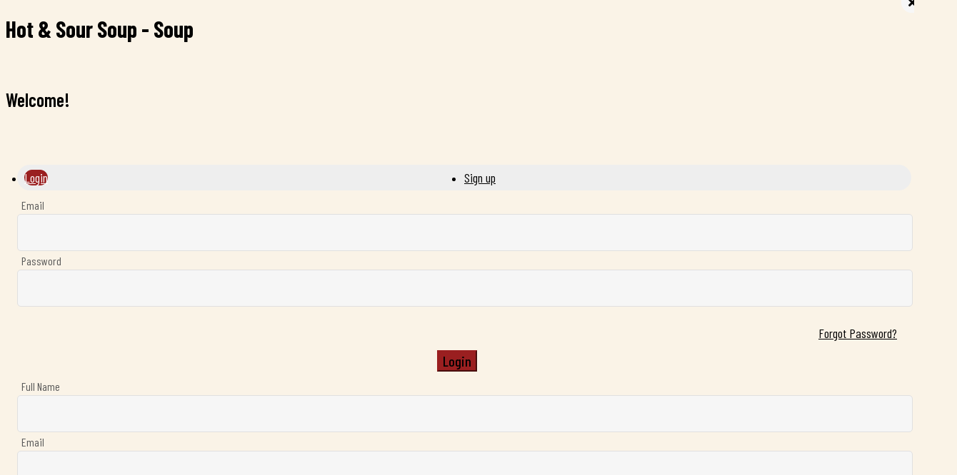

--- FILE ---
content_type: text/html; charset=UTF-8
request_url: https://bundukhan.pk/product/hot-sour-soup-219102
body_size: 47070
content:
<!DOCTYPE html>
<html>

<head>
    <!-- Meta tags for page information and compatibility -->
    <meta charset="utf-8">
    <meta name="viewport" content="width=device-width, initial-scale=1, maximum-scale=1, user-scalable=no"/>
    <meta name="csrf-token" content="{{ csrf_token() }}">
    <meta http-equiv="X-UA-Compatible" content="IE=edge"><script type="text/javascript">(window.NREUM||(NREUM={})).init={ajax:{deny_list:["bam.nr-data.net"]},feature_flags:["soft_nav"]};(window.NREUM||(NREUM={})).loader_config={licenseKey:"55dc957b54",applicationID:"1117980177",browserID:"1134537113"};;/*! For license information please see nr-loader-rum-1.306.0.min.js.LICENSE.txt */
(()=>{var e,t,r={122:(e,t,r)=>{"use strict";r.d(t,{a:()=>i});var n=r(944);function i(e,t){try{if(!e||"object"!=typeof e)return(0,n.R)(3);if(!t||"object"!=typeof t)return(0,n.R)(4);const r=Object.create(Object.getPrototypeOf(t),Object.getOwnPropertyDescriptors(t)),a=0===Object.keys(r).length?e:r;for(let o in a)if(void 0!==e[o])try{if(null===e[o]){r[o]=null;continue}Array.isArray(e[o])&&Array.isArray(t[o])?r[o]=Array.from(new Set([...e[o],...t[o]])):"object"==typeof e[o]&&"object"==typeof t[o]?r[o]=i(e[o],t[o]):r[o]=e[o]}catch(e){r[o]||(0,n.R)(1,e)}return r}catch(e){(0,n.R)(2,e)}}},154:(e,t,r)=>{"use strict";r.d(t,{OF:()=>c,RI:()=>i,WN:()=>u,bv:()=>a,eN:()=>l,gm:()=>o,mw:()=>s,sb:()=>d});var n=r(863);const i="undefined"!=typeof window&&!!window.document,a="undefined"!=typeof WorkerGlobalScope&&("undefined"!=typeof self&&self instanceof WorkerGlobalScope&&self.navigator instanceof WorkerNavigator||"undefined"!=typeof globalThis&&globalThis instanceof WorkerGlobalScope&&globalThis.navigator instanceof WorkerNavigator),o=i?window:"undefined"!=typeof WorkerGlobalScope&&("undefined"!=typeof self&&self instanceof WorkerGlobalScope&&self||"undefined"!=typeof globalThis&&globalThis instanceof WorkerGlobalScope&&globalThis),s=Boolean("hidden"===o?.document?.visibilityState),c=/iPad|iPhone|iPod/.test(o.navigator?.userAgent),d=c&&"undefined"==typeof SharedWorker,u=((()=>{const e=o.navigator?.userAgent?.match(/Firefox[/\s](\d+\.\d+)/);Array.isArray(e)&&e.length>=2&&e[1]})(),Date.now()-(0,n.t)()),l=()=>"undefined"!=typeof PerformanceNavigationTiming&&o?.performance?.getEntriesByType("navigation")?.[0]?.responseStart},163:(e,t,r)=>{"use strict";r.d(t,{j:()=>E});var n=r(384),i=r(741);var a=r(555);r(860).K7.genericEvents;const o="experimental.resources",s="register",c=e=>{if(!e||"string"!=typeof e)return!1;try{document.createDocumentFragment().querySelector(e)}catch{return!1}return!0};var d=r(614),u=r(944),l=r(122);const f="[data-nr-mask]",g=e=>(0,l.a)(e,(()=>{const e={feature_flags:[],experimental:{allow_registered_children:!1,resources:!1},mask_selector:"*",block_selector:"[data-nr-block]",mask_input_options:{color:!1,date:!1,"datetime-local":!1,email:!1,month:!1,number:!1,range:!1,search:!1,tel:!1,text:!1,time:!1,url:!1,week:!1,textarea:!1,select:!1,password:!0}};return{ajax:{deny_list:void 0,block_internal:!0,enabled:!0,autoStart:!0},api:{get allow_registered_children(){return e.feature_flags.includes(s)||e.experimental.allow_registered_children},set allow_registered_children(t){e.experimental.allow_registered_children=t},duplicate_registered_data:!1},browser_consent_mode:{enabled:!1},distributed_tracing:{enabled:void 0,exclude_newrelic_header:void 0,cors_use_newrelic_header:void 0,cors_use_tracecontext_headers:void 0,allowed_origins:void 0},get feature_flags(){return e.feature_flags},set feature_flags(t){e.feature_flags=t},generic_events:{enabled:!0,autoStart:!0},harvest:{interval:30},jserrors:{enabled:!0,autoStart:!0},logging:{enabled:!0,autoStart:!0},metrics:{enabled:!0,autoStart:!0},obfuscate:void 0,page_action:{enabled:!0},page_view_event:{enabled:!0,autoStart:!0},page_view_timing:{enabled:!0,autoStart:!0},performance:{capture_marks:!1,capture_measures:!1,capture_detail:!0,resources:{get enabled(){return e.feature_flags.includes(o)||e.experimental.resources},set enabled(t){e.experimental.resources=t},asset_types:[],first_party_domains:[],ignore_newrelic:!0}},privacy:{cookies_enabled:!0},proxy:{assets:void 0,beacon:void 0},session:{expiresMs:d.wk,inactiveMs:d.BB},session_replay:{autoStart:!0,enabled:!1,preload:!1,sampling_rate:10,error_sampling_rate:100,collect_fonts:!1,inline_images:!1,fix_stylesheets:!0,mask_all_inputs:!0,get mask_text_selector(){return e.mask_selector},set mask_text_selector(t){c(t)?e.mask_selector="".concat(t,",").concat(f):""===t||null===t?e.mask_selector=f:(0,u.R)(5,t)},get block_class(){return"nr-block"},get ignore_class(){return"nr-ignore"},get mask_text_class(){return"nr-mask"},get block_selector(){return e.block_selector},set block_selector(t){c(t)?e.block_selector+=",".concat(t):""!==t&&(0,u.R)(6,t)},get mask_input_options(){return e.mask_input_options},set mask_input_options(t){t&&"object"==typeof t?e.mask_input_options={...t,password:!0}:(0,u.R)(7,t)}},session_trace:{enabled:!0,autoStart:!0},soft_navigations:{enabled:!0,autoStart:!0},spa:{enabled:!0,autoStart:!0},ssl:void 0,user_actions:{enabled:!0,elementAttributes:["id","className","tagName","type"]}}})());var p=r(154),m=r(324);let h=0;const v={buildEnv:m.F3,distMethod:m.Xs,version:m.xv,originTime:p.WN},b={consented:!1},y={appMetadata:{},get consented(){return this.session?.state?.consent||b.consented},set consented(e){b.consented=e},customTransaction:void 0,denyList:void 0,disabled:!1,harvester:void 0,isolatedBacklog:!1,isRecording:!1,loaderType:void 0,maxBytes:3e4,obfuscator:void 0,onerror:void 0,ptid:void 0,releaseIds:{},session:void 0,timeKeeper:void 0,registeredEntities:[],jsAttributesMetadata:{bytes:0},get harvestCount(){return++h}},_=e=>{const t=(0,l.a)(e,y),r=Object.keys(v).reduce((e,t)=>(e[t]={value:v[t],writable:!1,configurable:!0,enumerable:!0},e),{});return Object.defineProperties(t,r)};var w=r(701);const x=e=>{const t=e.startsWith("http");e+="/",r.p=t?e:"https://"+e};var S=r(836),k=r(241);const R={accountID:void 0,trustKey:void 0,agentID:void 0,licenseKey:void 0,applicationID:void 0,xpid:void 0},A=e=>(0,l.a)(e,R),T=new Set;function E(e,t={},r,o){let{init:s,info:c,loader_config:d,runtime:u={},exposed:l=!0}=t;if(!c){const e=(0,n.pV)();s=e.init,c=e.info,d=e.loader_config}e.init=g(s||{}),e.loader_config=A(d||{}),c.jsAttributes??={},p.bv&&(c.jsAttributes.isWorker=!0),e.info=(0,a.D)(c);const f=e.init,m=[c.beacon,c.errorBeacon];T.has(e.agentIdentifier)||(f.proxy.assets&&(x(f.proxy.assets),m.push(f.proxy.assets)),f.proxy.beacon&&m.push(f.proxy.beacon),e.beacons=[...m],function(e){const t=(0,n.pV)();Object.getOwnPropertyNames(i.W.prototype).forEach(r=>{const n=i.W.prototype[r];if("function"!=typeof n||"constructor"===n)return;let a=t[r];e[r]&&!1!==e.exposed&&"micro-agent"!==e.runtime?.loaderType&&(t[r]=(...t)=>{const n=e[r](...t);return a?a(...t):n})})}(e),(0,n.US)("activatedFeatures",w.B),e.runSoftNavOverSpa&&=!0===f.soft_navigations.enabled&&f.feature_flags.includes("soft_nav")),u.denyList=[...f.ajax.deny_list||[],...f.ajax.block_internal?m:[]],u.ptid=e.agentIdentifier,u.loaderType=r,e.runtime=_(u),T.has(e.agentIdentifier)||(e.ee=S.ee.get(e.agentIdentifier),e.exposed=l,(0,k.W)({agentIdentifier:e.agentIdentifier,drained:!!w.B?.[e.agentIdentifier],type:"lifecycle",name:"initialize",feature:void 0,data:e.config})),T.add(e.agentIdentifier)}},234:(e,t,r)=>{"use strict";r.d(t,{W:()=>a});var n=r(836),i=r(687);class a{constructor(e,t){this.agentIdentifier=e,this.ee=n.ee.get(e),this.featureName=t,this.blocked=!1}deregisterDrain(){(0,i.x3)(this.agentIdentifier,this.featureName)}}},241:(e,t,r)=>{"use strict";r.d(t,{W:()=>a});var n=r(154);const i="newrelic";function a(e={}){try{n.gm.dispatchEvent(new CustomEvent(i,{detail:e}))}catch(e){}}},261:(e,t,r)=>{"use strict";r.d(t,{$9:()=>d,BL:()=>s,CH:()=>g,Dl:()=>_,Fw:()=>y,PA:()=>h,Pl:()=>n,Pv:()=>k,Tb:()=>l,U2:()=>a,V1:()=>S,Wb:()=>x,bt:()=>b,cD:()=>v,d3:()=>w,dT:()=>c,eY:()=>p,fF:()=>f,hG:()=>i,k6:()=>o,nb:()=>m,o5:()=>u});const n="api-",i="addPageAction",a="addToTrace",o="addRelease",s="finished",c="interaction",d="log",u="noticeError",l="pauseReplay",f="recordCustomEvent",g="recordReplay",p="register",m="setApplicationVersion",h="setCurrentRouteName",v="setCustomAttribute",b="setErrorHandler",y="setPageViewName",_="setUserId",w="start",x="wrapLogger",S="measure",k="consent"},289:(e,t,r)=>{"use strict";r.d(t,{GG:()=>o,Qr:()=>c,sB:()=>s});var n=r(878),i=r(389);function a(){return"undefined"==typeof document||"complete"===document.readyState}function o(e,t){if(a())return e();const r=(0,i.J)(e),o=setInterval(()=>{a()&&(clearInterval(o),r())},500);(0,n.sp)("load",r,t)}function s(e){if(a())return e();(0,n.DD)("DOMContentLoaded",e)}function c(e){if(a())return e();(0,n.sp)("popstate",e)}},324:(e,t,r)=>{"use strict";r.d(t,{F3:()=>i,Xs:()=>a,xv:()=>n});const n="1.306.0",i="PROD",a="CDN"},374:(e,t,r)=>{r.nc=(()=>{try{return document?.currentScript?.nonce}catch(e){}return""})()},384:(e,t,r)=>{"use strict";r.d(t,{NT:()=>o,US:()=>u,Zm:()=>s,bQ:()=>d,dV:()=>c,pV:()=>l});var n=r(154),i=r(863),a=r(910);const o={beacon:"bam.nr-data.net",errorBeacon:"bam.nr-data.net"};function s(){return n.gm.NREUM||(n.gm.NREUM={}),void 0===n.gm.newrelic&&(n.gm.newrelic=n.gm.NREUM),n.gm.NREUM}function c(){let e=s();return e.o||(e.o={ST:n.gm.setTimeout,SI:n.gm.setImmediate||n.gm.setInterval,CT:n.gm.clearTimeout,XHR:n.gm.XMLHttpRequest,REQ:n.gm.Request,EV:n.gm.Event,PR:n.gm.Promise,MO:n.gm.MutationObserver,FETCH:n.gm.fetch,WS:n.gm.WebSocket},(0,a.i)(...Object.values(e.o))),e}function d(e,t){let r=s();r.initializedAgents??={},t.initializedAt={ms:(0,i.t)(),date:new Date},r.initializedAgents[e]=t}function u(e,t){s()[e]=t}function l(){return function(){let e=s();const t=e.info||{};e.info={beacon:o.beacon,errorBeacon:o.errorBeacon,...t}}(),function(){let e=s();const t=e.init||{};e.init={...t}}(),c(),function(){let e=s();const t=e.loader_config||{};e.loader_config={...t}}(),s()}},389:(e,t,r)=>{"use strict";function n(e,t=500,r={}){const n=r?.leading||!1;let i;return(...r)=>{n&&void 0===i&&(e.apply(this,r),i=setTimeout(()=>{i=clearTimeout(i)},t)),n||(clearTimeout(i),i=setTimeout(()=>{e.apply(this,r)},t))}}function i(e){let t=!1;return(...r)=>{t||(t=!0,e.apply(this,r))}}r.d(t,{J:()=>i,s:()=>n})},555:(e,t,r)=>{"use strict";r.d(t,{D:()=>s,f:()=>o});var n=r(384),i=r(122);const a={beacon:n.NT.beacon,errorBeacon:n.NT.errorBeacon,licenseKey:void 0,applicationID:void 0,sa:void 0,queueTime:void 0,applicationTime:void 0,ttGuid:void 0,user:void 0,account:void 0,product:void 0,extra:void 0,jsAttributes:{},userAttributes:void 0,atts:void 0,transactionName:void 0,tNamePlain:void 0};function o(e){try{return!!e.licenseKey&&!!e.errorBeacon&&!!e.applicationID}catch(e){return!1}}const s=e=>(0,i.a)(e,a)},566:(e,t,r)=>{"use strict";r.d(t,{LA:()=>s,bz:()=>o});var n=r(154);const i="xxxxxxxx-xxxx-4xxx-yxxx-xxxxxxxxxxxx";function a(e,t){return e?15&e[t]:16*Math.random()|0}function o(){const e=n.gm?.crypto||n.gm?.msCrypto;let t,r=0;return e&&e.getRandomValues&&(t=e.getRandomValues(new Uint8Array(30))),i.split("").map(e=>"x"===e?a(t,r++).toString(16):"y"===e?(3&a()|8).toString(16):e).join("")}function s(e){const t=n.gm?.crypto||n.gm?.msCrypto;let r,i=0;t&&t.getRandomValues&&(r=t.getRandomValues(new Uint8Array(e)));const o=[];for(var s=0;s<e;s++)o.push(a(r,i++).toString(16));return o.join("")}},606:(e,t,r)=>{"use strict";r.d(t,{i:()=>a});var n=r(908);a.on=o;var i=a.handlers={};function a(e,t,r,a){o(a||n.d,i,e,t,r)}function o(e,t,r,i,a){a||(a="feature"),e||(e=n.d);var o=t[a]=t[a]||{};(o[r]=o[r]||[]).push([e,i])}},607:(e,t,r)=>{"use strict";r.d(t,{W:()=>n});const n=(0,r(566).bz)()},614:(e,t,r)=>{"use strict";r.d(t,{BB:()=>o,H3:()=>n,g:()=>d,iL:()=>c,tS:()=>s,uh:()=>i,wk:()=>a});const n="NRBA",i="SESSION",a=144e5,o=18e5,s={STARTED:"session-started",PAUSE:"session-pause",RESET:"session-reset",RESUME:"session-resume",UPDATE:"session-update"},c={SAME_TAB:"same-tab",CROSS_TAB:"cross-tab"},d={OFF:0,FULL:1,ERROR:2}},630:(e,t,r)=>{"use strict";r.d(t,{T:()=>n});const n=r(860).K7.pageViewEvent},646:(e,t,r)=>{"use strict";r.d(t,{y:()=>n});class n{constructor(e){this.contextId=e}}},687:(e,t,r)=>{"use strict";r.d(t,{Ak:()=>d,Ze:()=>f,x3:()=>u});var n=r(241),i=r(836),a=r(606),o=r(860),s=r(646);const c={};function d(e,t){const r={staged:!1,priority:o.P3[t]||0};l(e),c[e].get(t)||c[e].set(t,r)}function u(e,t){e&&c[e]&&(c[e].get(t)&&c[e].delete(t),p(e,t,!1),c[e].size&&g(e))}function l(e){if(!e)throw new Error("agentIdentifier required");c[e]||(c[e]=new Map)}function f(e="",t="feature",r=!1){if(l(e),!e||!c[e].get(t)||r)return p(e,t);c[e].get(t).staged=!0,g(e)}function g(e){const t=Array.from(c[e]);t.every(([e,t])=>t.staged)&&(t.sort((e,t)=>e[1].priority-t[1].priority),t.forEach(([t])=>{c[e].delete(t),p(e,t)}))}function p(e,t,r=!0){const o=e?i.ee.get(e):i.ee,c=a.i.handlers;if(!o.aborted&&o.backlog&&c){if((0,n.W)({agentIdentifier:e,type:"lifecycle",name:"drain",feature:t}),r){const e=o.backlog[t],r=c[t];if(r){for(let t=0;e&&t<e.length;++t)m(e[t],r);Object.entries(r).forEach(([e,t])=>{Object.values(t||{}).forEach(t=>{t[0]?.on&&t[0]?.context()instanceof s.y&&t[0].on(e,t[1])})})}}o.isolatedBacklog||delete c[t],o.backlog[t]=null,o.emit("drain-"+t,[])}}function m(e,t){var r=e[1];Object.values(t[r]||{}).forEach(t=>{var r=e[0];if(t[0]===r){var n=t[1],i=e[3],a=e[2];n.apply(i,a)}})}},699:(e,t,r)=>{"use strict";r.d(t,{It:()=>a,KC:()=>s,No:()=>i,qh:()=>o});var n=r(860);const i=16e3,a=1e6,o="SESSION_ERROR",s={[n.K7.logging]:!0,[n.K7.genericEvents]:!1,[n.K7.jserrors]:!1,[n.K7.ajax]:!1}},701:(e,t,r)=>{"use strict";r.d(t,{B:()=>a,t:()=>o});var n=r(241);const i=new Set,a={};function o(e,t){const r=t.agentIdentifier;a[r]??={},e&&"object"==typeof e&&(i.has(r)||(t.ee.emit("rumresp",[e]),a[r]=e,i.add(r),(0,n.W)({agentIdentifier:r,loaded:!0,drained:!0,type:"lifecycle",name:"load",feature:void 0,data:e})))}},741:(e,t,r)=>{"use strict";r.d(t,{W:()=>a});var n=r(944),i=r(261);class a{#e(e,...t){if(this[e]!==a.prototype[e])return this[e](...t);(0,n.R)(35,e)}addPageAction(e,t){return this.#e(i.hG,e,t)}register(e){return this.#e(i.eY,e)}recordCustomEvent(e,t){return this.#e(i.fF,e,t)}setPageViewName(e,t){return this.#e(i.Fw,e,t)}setCustomAttribute(e,t,r){return this.#e(i.cD,e,t,r)}noticeError(e,t){return this.#e(i.o5,e,t)}setUserId(e){return this.#e(i.Dl,e)}setApplicationVersion(e){return this.#e(i.nb,e)}setErrorHandler(e){return this.#e(i.bt,e)}addRelease(e,t){return this.#e(i.k6,e,t)}log(e,t){return this.#e(i.$9,e,t)}start(){return this.#e(i.d3)}finished(e){return this.#e(i.BL,e)}recordReplay(){return this.#e(i.CH)}pauseReplay(){return this.#e(i.Tb)}addToTrace(e){return this.#e(i.U2,e)}setCurrentRouteName(e){return this.#e(i.PA,e)}interaction(e){return this.#e(i.dT,e)}wrapLogger(e,t,r){return this.#e(i.Wb,e,t,r)}measure(e,t){return this.#e(i.V1,e,t)}consent(e){return this.#e(i.Pv,e)}}},782:(e,t,r)=>{"use strict";r.d(t,{T:()=>n});const n=r(860).K7.pageViewTiming},836:(e,t,r)=>{"use strict";r.d(t,{P:()=>s,ee:()=>c});var n=r(384),i=r(990),a=r(646),o=r(607);const s="nr@context:".concat(o.W),c=function e(t,r){var n={},o={},u={},l=!1;try{l=16===r.length&&d.initializedAgents?.[r]?.runtime.isolatedBacklog}catch(e){}var f={on:p,addEventListener:p,removeEventListener:function(e,t){var r=n[e];if(!r)return;for(var i=0;i<r.length;i++)r[i]===t&&r.splice(i,1)},emit:function(e,r,n,i,a){!1!==a&&(a=!0);if(c.aborted&&!i)return;t&&a&&t.emit(e,r,n);var s=g(n);m(e).forEach(e=>{e.apply(s,r)});var d=v()[o[e]];d&&d.push([f,e,r,s]);return s},get:h,listeners:m,context:g,buffer:function(e,t){const r=v();if(t=t||"feature",f.aborted)return;Object.entries(e||{}).forEach(([e,n])=>{o[n]=t,t in r||(r[t]=[])})},abort:function(){f._aborted=!0,Object.keys(f.backlog).forEach(e=>{delete f.backlog[e]})},isBuffering:function(e){return!!v()[o[e]]},debugId:r,backlog:l?{}:t&&"object"==typeof t.backlog?t.backlog:{},isolatedBacklog:l};return Object.defineProperty(f,"aborted",{get:()=>{let e=f._aborted||!1;return e||(t&&(e=t.aborted),e)}}),f;function g(e){return e&&e instanceof a.y?e:e?(0,i.I)(e,s,()=>new a.y(s)):new a.y(s)}function p(e,t){n[e]=m(e).concat(t)}function m(e){return n[e]||[]}function h(t){return u[t]=u[t]||e(f,t)}function v(){return f.backlog}}(void 0,"globalEE"),d=(0,n.Zm)();d.ee||(d.ee=c)},843:(e,t,r)=>{"use strict";r.d(t,{G:()=>a,u:()=>i});var n=r(878);function i(e,t=!1,r,i){(0,n.DD)("visibilitychange",function(){if(t)return void("hidden"===document.visibilityState&&e());e(document.visibilityState)},r,i)}function a(e,t,r){(0,n.sp)("pagehide",e,t,r)}},860:(e,t,r)=>{"use strict";r.d(t,{$J:()=>u,K7:()=>c,P3:()=>d,XX:()=>i,Yy:()=>s,df:()=>a,qY:()=>n,v4:()=>o});const n="events",i="jserrors",a="browser/blobs",o="rum",s="browser/logs",c={ajax:"ajax",genericEvents:"generic_events",jserrors:i,logging:"logging",metrics:"metrics",pageAction:"page_action",pageViewEvent:"page_view_event",pageViewTiming:"page_view_timing",sessionReplay:"session_replay",sessionTrace:"session_trace",softNav:"soft_navigations",spa:"spa"},d={[c.pageViewEvent]:1,[c.pageViewTiming]:2,[c.metrics]:3,[c.jserrors]:4,[c.spa]:5,[c.ajax]:6,[c.sessionTrace]:7,[c.softNav]:8,[c.sessionReplay]:9,[c.logging]:10,[c.genericEvents]:11},u={[c.pageViewEvent]:o,[c.pageViewTiming]:n,[c.ajax]:n,[c.spa]:n,[c.softNav]:n,[c.metrics]:i,[c.jserrors]:i,[c.sessionTrace]:a,[c.sessionReplay]:a,[c.logging]:s,[c.genericEvents]:"ins"}},863:(e,t,r)=>{"use strict";function n(){return Math.floor(performance.now())}r.d(t,{t:()=>n})},878:(e,t,r)=>{"use strict";function n(e,t){return{capture:e,passive:!1,signal:t}}function i(e,t,r=!1,i){window.addEventListener(e,t,n(r,i))}function a(e,t,r=!1,i){document.addEventListener(e,t,n(r,i))}r.d(t,{DD:()=>a,jT:()=>n,sp:()=>i})},908:(e,t,r)=>{"use strict";r.d(t,{d:()=>n,p:()=>i});var n=r(836).ee.get("handle");function i(e,t,r,i,a){a?(a.buffer([e],i),a.emit(e,t,r)):(n.buffer([e],i),n.emit(e,t,r))}},910:(e,t,r)=>{"use strict";r.d(t,{i:()=>a});var n=r(944);const i=new Map;function a(...e){return e.every(e=>{if(i.has(e))return i.get(e);const t="function"==typeof e?e.toString():"",r=t.includes("[native code]"),a=t.includes("nrWrapper");return r||a||(0,n.R)(64,e?.name||t),i.set(e,r),r})}},944:(e,t,r)=>{"use strict";r.d(t,{R:()=>i});var n=r(241);function i(e,t){"function"==typeof console.debug&&(console.debug("New Relic Warning: https://github.com/newrelic/newrelic-browser-agent/blob/main/docs/warning-codes.md#".concat(e),t),(0,n.W)({agentIdentifier:null,drained:null,type:"data",name:"warn",feature:"warn",data:{code:e,secondary:t}}))}},969:(e,t,r)=>{"use strict";r.d(t,{TZ:()=>n,XG:()=>s,rs:()=>i,xV:()=>o,z_:()=>a});const n=r(860).K7.metrics,i="sm",a="cm",o="storeSupportabilityMetrics",s="storeEventMetrics"},990:(e,t,r)=>{"use strict";r.d(t,{I:()=>i});var n=Object.prototype.hasOwnProperty;function i(e,t,r){if(n.call(e,t))return e[t];var i=r();if(Object.defineProperty&&Object.keys)try{return Object.defineProperty(e,t,{value:i,writable:!0,enumerable:!1}),i}catch(e){}return e[t]=i,i}}},n={};function i(e){var t=n[e];if(void 0!==t)return t.exports;var a=n[e]={exports:{}};return r[e](a,a.exports,i),a.exports}i.m=r,i.d=(e,t)=>{for(var r in t)i.o(t,r)&&!i.o(e,r)&&Object.defineProperty(e,r,{enumerable:!0,get:t[r]})},i.f={},i.e=e=>Promise.all(Object.keys(i.f).reduce((t,r)=>(i.f[r](e,t),t),[])),i.u=e=>"nr-rum-1.306.0.min.js",i.o=(e,t)=>Object.prototype.hasOwnProperty.call(e,t),e={},t="NRBA-1.306.0.PROD:",i.l=(r,n,a,o)=>{if(e[r])e[r].push(n);else{var s,c;if(void 0!==a)for(var d=document.getElementsByTagName("script"),u=0;u<d.length;u++){var l=d[u];if(l.getAttribute("src")==r||l.getAttribute("data-webpack")==t+a){s=l;break}}if(!s){c=!0;var f={296:"sha512-XHJAyYwsxAD4jnOFenBf2aq49/pv28jKOJKs7YGQhagYYI2Zk8nHflZPdd7WiilkmEkgIZQEFX4f1AJMoyzKwA=="};(s=document.createElement("script")).charset="utf-8",i.nc&&s.setAttribute("nonce",i.nc),s.setAttribute("data-webpack",t+a),s.src=r,0!==s.src.indexOf(window.location.origin+"/")&&(s.crossOrigin="anonymous"),f[o]&&(s.integrity=f[o])}e[r]=[n];var g=(t,n)=>{s.onerror=s.onload=null,clearTimeout(p);var i=e[r];if(delete e[r],s.parentNode&&s.parentNode.removeChild(s),i&&i.forEach(e=>e(n)),t)return t(n)},p=setTimeout(g.bind(null,void 0,{type:"timeout",target:s}),12e4);s.onerror=g.bind(null,s.onerror),s.onload=g.bind(null,s.onload),c&&document.head.appendChild(s)}},i.r=e=>{"undefined"!=typeof Symbol&&Symbol.toStringTag&&Object.defineProperty(e,Symbol.toStringTag,{value:"Module"}),Object.defineProperty(e,"__esModule",{value:!0})},i.p="https://js-agent.newrelic.com/",(()=>{var e={374:0,840:0};i.f.j=(t,r)=>{var n=i.o(e,t)?e[t]:void 0;if(0!==n)if(n)r.push(n[2]);else{var a=new Promise((r,i)=>n=e[t]=[r,i]);r.push(n[2]=a);var o=i.p+i.u(t),s=new Error;i.l(o,r=>{if(i.o(e,t)&&(0!==(n=e[t])&&(e[t]=void 0),n)){var a=r&&("load"===r.type?"missing":r.type),o=r&&r.target&&r.target.src;s.message="Loading chunk "+t+" failed: ("+a+": "+o+")",s.name="ChunkLoadError",s.type=a,s.request=o,n[1](s)}},"chunk-"+t,t)}};var t=(t,r)=>{var n,a,[o,s,c]=r,d=0;if(o.some(t=>0!==e[t])){for(n in s)i.o(s,n)&&(i.m[n]=s[n]);if(c)c(i)}for(t&&t(r);d<o.length;d++)a=o[d],i.o(e,a)&&e[a]&&e[a][0](),e[a]=0},r=self["webpackChunk:NRBA-1.306.0.PROD"]=self["webpackChunk:NRBA-1.306.0.PROD"]||[];r.forEach(t.bind(null,0)),r.push=t.bind(null,r.push.bind(r))})(),(()=>{"use strict";i(374);var e=i(566),t=i(741);class r extends t.W{agentIdentifier=(0,e.LA)(16)}var n=i(860);const a=Object.values(n.K7);var o=i(163);var s=i(908),c=i(863),d=i(261),u=i(241),l=i(944),f=i(701),g=i(969);function p(e,t,i,a){const o=a||i;!o||o[e]&&o[e]!==r.prototype[e]||(o[e]=function(){(0,s.p)(g.xV,["API/"+e+"/called"],void 0,n.K7.metrics,i.ee),(0,u.W)({agentIdentifier:i.agentIdentifier,drained:!!f.B?.[i.agentIdentifier],type:"data",name:"api",feature:d.Pl+e,data:{}});try{return t.apply(this,arguments)}catch(e){(0,l.R)(23,e)}})}function m(e,t,r,n,i){const a=e.info;null===r?delete a.jsAttributes[t]:a.jsAttributes[t]=r,(i||null===r)&&(0,s.p)(d.Pl+n,[(0,c.t)(),t,r],void 0,"session",e.ee)}var h=i(687),v=i(234),b=i(289),y=i(154),_=i(384);const w=e=>y.RI&&!0===e?.privacy.cookies_enabled;function x(e){return!!(0,_.dV)().o.MO&&w(e)&&!0===e?.session_trace.enabled}var S=i(389),k=i(699);class R extends v.W{constructor(e,t){super(e.agentIdentifier,t),this.agentRef=e,this.abortHandler=void 0,this.featAggregate=void 0,this.loadedSuccessfully=void 0,this.onAggregateImported=new Promise(e=>{this.loadedSuccessfully=e}),this.deferred=Promise.resolve(),!1===e.init[this.featureName].autoStart?this.deferred=new Promise((t,r)=>{this.ee.on("manual-start-all",(0,S.J)(()=>{(0,h.Ak)(e.agentIdentifier,this.featureName),t()}))}):(0,h.Ak)(e.agentIdentifier,t)}importAggregator(e,t,r={}){if(this.featAggregate)return;const n=async()=>{let n;await this.deferred;try{if(w(e.init)){const{setupAgentSession:t}=await i.e(296).then(i.bind(i,305));n=t(e)}}catch(e){(0,l.R)(20,e),this.ee.emit("internal-error",[e]),(0,s.p)(k.qh,[e],void 0,this.featureName,this.ee)}try{if(!this.#t(this.featureName,n,e.init))return(0,h.Ze)(this.agentIdentifier,this.featureName),void this.loadedSuccessfully(!1);const{Aggregate:i}=await t();this.featAggregate=new i(e,r),e.runtime.harvester.initializedAggregates.push(this.featAggregate),this.loadedSuccessfully(!0)}catch(e){(0,l.R)(34,e),this.abortHandler?.(),(0,h.Ze)(this.agentIdentifier,this.featureName,!0),this.loadedSuccessfully(!1),this.ee&&this.ee.abort()}};y.RI?(0,b.GG)(()=>n(),!0):n()}#t(e,t,r){if(this.blocked)return!1;switch(e){case n.K7.sessionReplay:return x(r)&&!!t;case n.K7.sessionTrace:return!!t;default:return!0}}}var A=i(630),T=i(614);class E extends R{static featureName=A.T;constructor(e){var t;super(e,A.T),this.setupInspectionEvents(e.agentIdentifier),t=e,p(d.Fw,function(e,r){"string"==typeof e&&("/"!==e.charAt(0)&&(e="/"+e),t.runtime.customTransaction=(r||"http://custom.transaction")+e,(0,s.p)(d.Pl+d.Fw,[(0,c.t)()],void 0,void 0,t.ee))},t),this.importAggregator(e,()=>i.e(296).then(i.bind(i,943)))}setupInspectionEvents(e){const t=(t,r)=>{t&&(0,u.W)({agentIdentifier:e,timeStamp:t.timeStamp,loaded:"complete"===t.target.readyState,type:"window",name:r,data:t.target.location+""})};(0,b.sB)(e=>{t(e,"DOMContentLoaded")}),(0,b.GG)(e=>{t(e,"load")}),(0,b.Qr)(e=>{t(e,"navigate")}),this.ee.on(T.tS.UPDATE,(t,r)=>{(0,u.W)({agentIdentifier:e,type:"lifecycle",name:"session",data:r})})}}var N=i(843),I=i(782);class j extends R{static featureName=I.T;constructor(e){super(e,I.T),y.RI&&((0,N.u)(()=>(0,s.p)("docHidden",[(0,c.t)()],void 0,I.T,this.ee),!0),(0,N.G)(()=>(0,s.p)("winPagehide",[(0,c.t)()],void 0,I.T,this.ee)),this.importAggregator(e,()=>i.e(296).then(i.bind(i,117))))}}class P extends R{static featureName=g.TZ;constructor(e){super(e,g.TZ),y.RI&&document.addEventListener("securitypolicyviolation",e=>{(0,s.p)(g.xV,["Generic/CSPViolation/Detected"],void 0,this.featureName,this.ee)}),this.importAggregator(e,()=>i.e(296).then(i.bind(i,623)))}}new class extends r{constructor(e){var t;(super(),y.gm)?(this.features={},(0,_.bQ)(this.agentIdentifier,this),this.desiredFeatures=new Set(e.features||[]),this.desiredFeatures.add(E),this.runSoftNavOverSpa=[...this.desiredFeatures].some(e=>e.featureName===n.K7.softNav),(0,o.j)(this,e,e.loaderType||"agent"),t=this,p(d.cD,function(e,r,n=!1){if("string"==typeof e){if(["string","number","boolean"].includes(typeof r)||null===r)return m(t,e,r,d.cD,n);(0,l.R)(40,typeof r)}else(0,l.R)(39,typeof e)},t),function(e){p(d.Dl,function(t){if("string"==typeof t||null===t)return m(e,"enduser.id",t,d.Dl,!0);(0,l.R)(41,typeof t)},e)}(this),function(e){p(d.nb,function(t){if("string"==typeof t||null===t)return m(e,"application.version",t,d.nb,!1);(0,l.R)(42,typeof t)},e)}(this),function(e){p(d.d3,function(){e.ee.emit("manual-start-all")},e)}(this),function(e){p(d.Pv,function(t=!0){if("boolean"==typeof t){if((0,s.p)(d.Pl+d.Pv,[t],void 0,"session",e.ee),e.runtime.consented=t,t){const t=e.features.page_view_event;t.onAggregateImported.then(e=>{const r=t.featAggregate;e&&!r.sentRum&&r.sendRum()})}}else(0,l.R)(65,typeof t)},e)}(this),this.run()):(0,l.R)(21)}get config(){return{info:this.info,init:this.init,loader_config:this.loader_config,runtime:this.runtime}}get api(){return this}run(){try{const e=function(e){const t={};return a.forEach(r=>{t[r]=!!e[r]?.enabled}),t}(this.init),t=[...this.desiredFeatures];t.sort((e,t)=>n.P3[e.featureName]-n.P3[t.featureName]),t.forEach(t=>{if(!e[t.featureName]&&t.featureName!==n.K7.pageViewEvent)return;if(this.runSoftNavOverSpa&&t.featureName===n.K7.spa)return;if(!this.runSoftNavOverSpa&&t.featureName===n.K7.softNav)return;const r=function(e){switch(e){case n.K7.ajax:return[n.K7.jserrors];case n.K7.sessionTrace:return[n.K7.ajax,n.K7.pageViewEvent];case n.K7.sessionReplay:return[n.K7.sessionTrace];case n.K7.pageViewTiming:return[n.K7.pageViewEvent];default:return[]}}(t.featureName).filter(e=>!(e in this.features));r.length>0&&(0,l.R)(36,{targetFeature:t.featureName,missingDependencies:r}),this.features[t.featureName]=new t(this)})}catch(e){(0,l.R)(22,e);for(const e in this.features)this.features[e].abortHandler?.();const t=(0,_.Zm)();delete t.initializedAgents[this.agentIdentifier]?.features,delete this.sharedAggregator;return t.ee.get(this.agentIdentifier).abort(),!1}}}({features:[E,j,P],loaderType:"lite"})})()})();</script>
    <meta name="description" content="Bundu Khan Res">
    <meta name="robots" content="index, follow">
    <!-- Page Title -->
    <title>Hot & Sour Soup - Soup</title>

    <!-- Favicon -->
    <link rel="shortcut icon" type="image/x-icon" href="/index.phpimg/favicon.ico" />

    <!-- Open Graph tags for social media sharing -->
    <meta property="og:title" content="Hot & Sour Soup - Soup">
    <meta property="og:description" content="Bundu Khan Res">
    <meta property="og:image" content="https://static.tossdown.com/logos/4fa97ff3-44c5-45fa-bc00-1230587c5a92.png">
    <meta property="og:type" content="website">
    <meta property="og:site_name" content="Bundu Khan Res">
      <!-- Keywords for SEO -->
    <meta name="keywords" content="Hot & Sour Soup - Soup">
    <!-- Google Tag Manager -->
<script>(function(w,d,s,l,i){w[l]=w[l]||[];w[l].push({'gtm.start':
new Date().getTime(),event:'gtm.js'});var f=d.getElementsByTagName(s)[0],
j=d.createElement(s),dl=l!='dataLayer'?'&l='+l:'';j.async=true;j.src=
'https://www.googletagmanager.com/gtm.js?id='+i+dl;f.parentNode.insertBefore(j,f);
})(window,document,'script','dataLayer','GTM-WKFB87J');</script>
<!-- End Google Tag Manager -->       <!-- Google tag (gtag.js) -->
<script async src="https://www.googletagmanager.com/gtag/js?id=UA-268484065-1"></script>
<script>
  window.dataLayer = window.dataLayer || [];
  function gtag(){dataLayer.push(arguments);}
  gtag('js', new Date());

  gtag('config', 'UA-268484065-1');
</script>
<meta name="google-site-verification" content="ZAA-iUFCrfDiB4KCMy6aTmbNBnOWtsQACT-gKu5rS4M" />  
    <!-- Bootstrap 5 CSS -->
    <link rel="stylesheet" href="https://bundukhan.pk/css/bootstrap.min.css" crossorigin="anonymous" />

    <!-- Slick carousel CSS -->
    <link media="print" onload="this.media='all'" rel="stylesheet" type="text/css" href="//cdn.jsdelivr.net/jquery.slick/1.4.1/slick.css" />

    <!-- Font Awesome icons -->
    <link media="print" onload="this.media='all'" href="https://use.fontawesome.com/releases/v5.0.6/css/all.css" rel="stylesheet"/>
    <link media="print" onload="this.media='all'" rel="stylesheet" href="https://pro.fontawesome.com/releases/v5.10.0/css/all.css" integrity="sha384-AYmEC3Yw5cVb3ZcuHtOA93w35dYTsvhLPVnYs9eStHfGJvOvKxVfELGroGkvsg+p" crossorigin="anonymous"/>
    <link media="print" onload="this.media='all'" rel="stylesheet" href="https://use.fontawesome.com/releases/v5.3.1/css/all.css" integrity="sha384-mzrmE5qonljUremFsqc01SB46JvROS7bZs3IO2EmfFsd15uHvIt+Y8vEf7N7fWAU" crossorigin="anonymous"/>
    <link media="print" onload="this.media='all'" rel="stylesheet" href="https://pro.fontawesome.com/releases/v5.15.3/css/all.css" integrity="sha384-iKbFRxucmOHIcpWdX9NTZ5WETOPm0Goy0WmfyNcl52qSYtc2Buk0NCe6jU1sWWNB" crossorigin="anonymous">
    <!-- Site favicon -->
    <link rel="icon" type="image/x-icon" href="https://static.tossdown.com/logos/a76cca22-f852-440b-a9b4-ef0285668ec5.png">

    <link media="print" onload="this.media='all'"  rel="preconnect" href="https://fonts.googleapis.com">
    <link media="print" onload="this.media='all'"  rel="preconnect" href="https://fonts.gstatic.com" crossorigin>
    <link media="print" onload="this.media='all'"  href="https://fonts.googleapis.com/css2?family=Inter:ital,opsz,wght@0,14..32,100..900;1,14..32,100..900&display=swap" rel="stylesheet">

    <!-- Custom site CSS -->
    <link rel="stylesheet" href="https://bundukhan.pk/css/style.css" />

    <link media="print" onload="this.media='all'" rel="stylesheet" href="https://cdnjs.cloudflare.com/ajax/libs/intl-tel-input/17.0.8/css/intlTelInput.css"/>

    <!-- jQuery JS -->
    <script src="https://code.jquery.com/jquery-3.6.0.min.js"></script>

    <!-- Bootstrap 5 JS -->
    <script src="https://bundukhan.pk/js/bootstrap.bundle.min.js" defer></script> 

    <!-- Slick carousel JS -->
    <script type="text/javascript" src="//cdn.jsdelivr.net/jquery.slick/1.4.1/slick.min.js" defer></script>

    <!--  (Google Tag Manager, Analytics, etc.) -->
    <!-- Google tag (gtag.js) -->
<!-- <script async src="https://www.googletagmanager.com/gtag/js?id=G-PZPQMMTDF2"></script>
<script>
  window.dataLayer = window.dataLayer || [];
  function gtag(){dataLayer.push(arguments);}
  gtag('js', new Date());
  gtag('config', 'G-PZPQMMTDF2', {
    'cookie_domain': 'auto'
  });
  gtag('event', 'page_view');
</script> -->

 
<!-- Google Tag Manager -->
<script defer>(function(w,d,s,l,i){w[l]=w[l]||[];w[l].push({'gtm.start':
new Date().getTime(),event:'gtm.js'});var f=d.getElementsByTagName(s)[0],
j=d.createElement(s),dl=l!='dataLayer'?'&l='+l:'';j.async=true;j.src=
'https://www.googletagmanager.com/gtm.js?id='+i+dl;f.parentNode.insertBefore(j,f);
})(window,document,'script','dataLayer','GTM-KMJ9Q97P');</script>
<!-- End Google Tag Manager -->



</head>

<body data-country-code="US">

<!-- Google Tag Manager (noscript) -->
<noscript><iframe src="https://www.googletagmanager.com/ns.html?id=GTM-KMJ9Q97P"
height="0" width="0" style="display:none;visibility:hidden"></iframe></noscript>
<!-- End Google Tag Manager (noscript) -->



    <!-- Dynamic heading based on content -->
    <h1 class="hide"> Hot & Sour Soup - Soup</h1>

    <!-- Page content injected dynamically -->
    
    <style>
        .session_alert{
            margin: 0 !important;
    position: fixed;
    top: 0px;
    background: green;
    width: 100%;
    z-index: 99999;
    border: unset;
    color: #fff;
    font-weight: 600;
        }
    </style>
    <style>
@import url('https://fonts.googleapis.com/css2?family=Barlow+Condensed:ital,wght@0,100;0,200;0,300;0,400;0,500;0,600;0,700;0,800;0,900;1,100;1,200;1,300;1,400;1,500;1,600;1,700;1,800;1,900&display=swap');

 @font-face{
     font-family:'Thunder-VF';
      src: url('https://tossdown-images-live.s3.amazonaws.com/fonts/Thunder-VF.ttf') format('truetype'),
      url('https://tossdown-images-live.s3.amazonaws.com/fonts/Thunder-VF.ttf') format('ttf');
      font-variant-ligatures: no-common-ligatures;
    }
 @font-face{
     font-family:'Bonny-Variable';
      src: url('https://tossdown-images-live.s3.amazonaws.com/fonts/Bonny-Variable.ttf') format('truetype'),
      url('https://tossdown-images-live.s3.amazonaws.com/fonts/Bonny-Variable.ttf') format('ttf');
      font-variant-ligatures: no-common-ligatures;
    }
* {
    font-family: unset;
    letter-spacing: unset;
}
</style>
<style>
header.mobile-header.sticky-header .header_nav_bar_1 nav.navbar.navbar-expand-custom.static-top {
height: 0px !important;
    padding: 0px !important;
}
a.search-btn {
    background: transparent !important;
}


p.total_quantity_display {
    padding: 0px !important;
}
a#get_cart * {
    font-size: 20px !important;
}
    .cart_navigation_item_price strong, .cart_navigation_single_item_detail h3 {
        font-size: 18px !important;
    }
    .cart_navigation_heading h3, .cart_navigation_heading i {
        font-size: 20px !important;
    }
.feature_section.main_feature_parent_class_2 {
    padding: 0px 15px;
    margin-bottom: 90px;
}
.feature_section.main_feature_parent_class_2 .my-3.single_product_theme {
    margin: 0px !important;
}
.feature_section.main_feature_parent_class_9 {
    background-color: #9a1f20;
    padding: 0px 15px 72px 15px;
}
.row.custom_feature_section_parent {
    position: relative;
}

nav#sidebar div#dismiss i {
    font-weight: normal;
    color: #fff !important;
}
#sidebar{
 background: #9a1f20 !important;
}
.header_cart_icon.qty_increased{
 background: #9a1f20 !important;
}
nav#sidebar ul li a{
    color: #fff !important;
    font-size: 22px !important;
    padding: 17px 0px !important;
}
.filter_btn_dismiss i {
    font-weight: normal;
    font-size: 16px;
    background: #9a1f20;
    color: #fff;
    width: 30px;
    height: 30px;
    border-radius: 50%;
    display: flex;
    align-items: center;
    justify-content: center;
}
.popup_counter_item_btn a ,.cart_qty_plus_minu_btn a{
    width: 30px !important;
    height: 30px !important;
    background-color: #9A1F20;
    border-radius: 50% !important;
}
.popup_counter_item_btn a i {
    font-weight: normal !important;
}
.popup_item_add_btn , .cart_navigation_checkout_btn{
    background: #9A1F20 !important;
    border-color: #9A1F20 !important;
    font-size: 20px !important;
}
.cart_navigation_single_item_detail h3 ,.desktop_pop_data h6{
    color: #000;
    font-size: 18px;
    font-weight: 600;
    line-height: 20px;
}
.popup_item_add_btn small, .popup_item_add_btn span {
    font-size: 19.38px;
}
span.popup-product-category {
    font-size: 16px !important;
}
.inner_option_validation_message, .option_set_section span, .optionset_listing label small, small.inner_optionset {
    font-size: 16px;
    line-height: 22px;
}
.cart_navigation_single_item_detail h3 {
    line-height: 20px;
    height: 23px;
}
.current_loc_pop_btn a ,.submit-btn button {
    background: #9a1f20;
 border-color: #9a1f20;
    font-size: 20px;
    font-weight: 500;
}
.optionset_header_data small, .optionset_header_data span, .optionset_listing label span {
    line-height: 20px;
    color: #000;
    font-size: 14px;
}
.login_signup_form_fields span {
    font-size: 16px !important;
    top: -14px !important;
}
.forget-password p a {
    font-size: 18px;
}

ul.sort_dropdown li a {
    font-size: 18px !important;
}
 .login-signup-modal-body .nav-tabs .nav-link{
    font-size: 18px;
}
.current_loc_tabs ul li a.active ,.login-signup-modal-body .nav-tabs .nav-link.active{
    background: #9a1f20;
}
.current_loc_form_field label, .current_loc_tabs ul li a {
    font-style: normal;
    font-size: 18px;
    font-weight: 500;
}


div#pagination {
    flex-wrap: wrap;
    padding: 20px 0px;
}
a.filter_btn_dismiss {
    margin-right: 0px !important;
}
button#price_filter ,.res_filter_btn ,div#pagination a.active{
    background: #9a1f20;
    border-color: #9a1f20;
}
#sidebar.active {
    width: 100%  !important;
    background: #9a1f20;
}
div#pagination a {
    color: #000;
    margin: 5px 5px;
}
.res_filter_btn, .res_filter_btn i {
        max-width: 91px !important;
}
.res_filter_btn {
    font-size: 19px;
    letter-spacing: unset !important;
}
 .res_filter_btn i {
    background: transparent;
}
.product_listing_section, .shop_page_parent {
    padding: 0 15px;
}
.single_product_theme {
    padding: 0px 10px;
    margin: 10px 0px !important;
}
.shop_product_listing_section.row {
    margin: 0px -10px;
}
.custom_container, .container {
    max-width: 1140px;
    padding: 0px;
}
.product_card_theme {
    background: transparent !important;
    border-radius: 0px !important;
    padding: 8px;
    border: 1px solid #9A1F20 !important;
    height: 100%;
}
.product_content_theme {
    padding: 12px !important;
    border: 1px solid #9A1F2073;
    background: transparent !important;
    height: 100%;
}
.product_content_theme figure img {
    height: 100% !important;
    padding: 0px 0px 0px 0px;
    object-fit: cover !important;
    background: #F5F5F5;
    aspect-ratio: 1 / 1;
}
.feature_section.main_feature_parent_class_9 .tab-content .row {
    margin: 0px -10px;
}
.main_feature_2.row {
    padding: 0px;
}
header.web_header.dynamicTop.sticky-header {
    background: transparent;
    position: unset;
}
i.fas.fa-search {
    font-size: 20px !important;
    font-weight: normal;
}
header.mobile-header.sticky-header{
  background: transparent;
    position: unset;
}
.pagination li.active a{
    border-color: #9A1F20 !important;
    background: #9A1F20 !important;
}
.web_header .header_nav_bar_0 .list-2 li{
 display: flex;
 align-items: center; 
 padding-right: 230px;
}
                                                                                
.menu-box-main img{
  width: 100%;
  height: 100%;
  background-repeat: no-repeat;
  padding: 0 25px;
}
 
.cart-price-box.r_items,p.total_quantity_display{
    font-size:  20px !important;
        display: flex;
        align-items: center;
        justify-content: center;
}
.pro_listing_1 .col-lg-12.col-md-12.col-sm-12.pd-top-bottom .row.all-menu.gmap {
    background: unset !important;
    width: 100% !important;
    height: unset !important;
    margin: 20px 0px !important;
    display: flex ;
}
.main_feature_parent_class_9 .container{
 max-width: 1140px !important;
 margin: 0 auto !important;
    padding: 0 !important;
}
.pro_listing_1 .col-lg-12.col-md-12.col-sm-12.pd-top-bottom .row.all-menu.gmap .col-sm-12.menu-box-main {
    margin: 0px !important;
    display: flex !important;
}
.pro_listing_1 .col-lg-12.col-md-12.col-sm-12.pd-top-bottom .row.all-menu.gmap .col-sm-12.menu-box-main img {
    width: 100%;
    height: 100%;
    object-fit: cover;
}
 
div#flashProductDetailPopCart .container.detail-page-container button.close {
    position: absolute;
    right: 10px;
    top: 10px;
    display: block !important;
    z-index: 999;
}
section.padding_bottom_50.padding_top_50 .col-md-12.col-sm-12.col-lg-12.col-xs-12 {
    overflow: scroll;
}
.billing.fixed p.btn.btn-warning.btn-color {
    background: #9A1F20 !important;
}
.billing.fixed a#place-order-button{
    background:#9A1F20  !important;
}
.billing.fixed {
    z-index: 999;
}
.header_btn {
    border: 1px solid #000000;
    width: 133px;
    height: 44px;
    display: flex;
    align-items: center;
    justify-content: center;
    border-radius: 2px;
    margin-left: 24px;
}
header.mobile-header ,  .web_header{
    position: unset !important;
}
.search .search-input-elm {
    z-index: 99;
}
.mobile-header .header_nav_bar_2 .input-group input:focus{
outline:unset !important;
border:unset !important;
box-shadow:unset !important;
}
.mobile-header .header_nav_bar_2 ul li:nth-child(2) {
    display: none !important;
}
.mobile-header .header_nav_bar_2 {
    padding: 0px 15px 15px 15px;
    background: #fff !important;
}
ul.list-1.navbar-nav.ml-0 {
    align-items: center;
}
li.login-signup a#dropdownMenuButton {
    color: #000 !important;
    padding-right: 20px;
    padding-left: 20px;
}
ul.dropdown-menu.mobile-responsive-class-toggle.new-toggle-down-user.show {
    width: 170px;
}
#sidebarCollapse i.fal.fa-bars {
    color: #000 !important;
    font-weight: 900;
margin-left: 0px;
}
body {
   font-family: "Barlow Condensed", sans-serif;
background: #FAF3E7;
}
.shop-container-custom-main {
    position: absolute;
    top: 0px;
    left: 0px;
    width: 100%;
    height: 100%;
padding:0px 10px 0px 10px; 
}

.shop-container-custom {
    max-width: 1140px;
    margin: 0 auto;
    height: 100%;
}
.shop_page_banner_text {
    display: flex;
    flex-direction: column;
    justify-content: center;
    height: 100%;
    align-items: center;
}
.shop_page_banner_text h3{
font-style: italic;
font-weight: 400;
font-size: 72px;
line-height: 104px;
text-align: center;
color: #FFFFFF;
  font-family: "Viaoda Libre", serif;
}
.mobile-header .easy-autocomplete .easy-autocomplete-container {
    top: 42px !important;
    left: 0px !important;
    width: 100%;
}
i.fal.fa-search {
    font-size: 20px !important;
    font-weight: 500 !important;
}
input#search-on-button-click {
    border: unset !important;
    padding: 0px 0px 0px 12px !important;
    height: unset;
    font-family: 'Plus Jakarta Sans';
    font-style: normal;
    font-weight: 600;
    font-size: 12px;
    line-height: 15px;
    text-transform: uppercase;
    color: #000;
}
.istruction-section-box .detail_page_long_des_section {
    display: none !important;
}
.shopping_cart_product_list_header {
    background: transparent !important;
}
.istruction-section-box .container-fluid.popup_log_des {
    display: none !important;
}
.check_out_option_box_two_form_divider {
    text-align: center;
}
header.mobile-header .header_nav_bar_0 ul.navbar-nav.ml-auto:nth-child(3) li.mobile-login a#dropdownMobile {
    padding-right: 10px;
}
.web_header .header_nav_bar_0 .container{
  max-width: 1140px !important;
  width: 100%;
  margin: 0 auto;
}


.web_header .header_nav_bar_1 ul.list-2.navbar-nav.ml-auto li.login-signup a#dropdownMenuButton i.fal.fa-user {
    font-size: 20px !important;
    padding-right: 10px;
}
.web_header .header_nav_bar_1 ul.list-2.navbar-nav.ml-auto li.login-signup .dropdown-toggle::after {
right: 18px !important;
    color: #000 !important;
}
header.mobile-header .header_nav_bar_0 {
    padding: 0px 15px 0px 5px;
    background: #fff !important;
}
header.mobile-header .header_nav_bar_0 nav.navbar.navbar-expand-custom.static-top {
    display: block !important;
}
header.mobile-header .header_nav_bar_0 nav.navbar.navbar-expand-custom.static-top ul.navbar-nav.ml-0 li.nav-item {
    margin: 0px 15px 0px 0px !important;
}
header.mobile-header .header_nav_bar_0 ul.navbar-nav.ml-auto:nth-child(2) li{
    margin: 0px !important;
}

header.mobile-header .header_nav_bar_2 nav.navbar.navbar-expand-custom.static-top {
    display: block !important;
}
header.mobile-header .header_nav_bar_2 nav.navbar.navbar-expand-custom.static-top li {
    margin: 0px 8px 0px -8px ;
}
.mobile-header .easy-autocomplete .easy-autocomplete-container > ul > li {
    margin: unset !important;
}
.istruction-section-box strong.font_weight_900.font_size_20.obw-primary-color {
    font-style: normal;
    font-weight: 700 !important;
    font-size: 22px;
    line-height: 28px;
    text-transform: capitalize;
    color: #212121;
}
.istruction-section-box strong.padding_left_5.font_size_12.text_decoration_line_through {
    font-style: normal;
    font-weight: 300;
    font-size: 17px;
    line-height: 21px;
    text-decoration-line: line-through;
    text-transform: capitalize;
    color: #212121;
}
.istruction-section-box span.font_size_12.font_size_12.padding_left_5.padding_right_5.special_box_1_bg {
    background: #212121;
    color: #fff !important;
      padding: 3px 12px;
    margin-left: 6px;
    border-radius: 20px;
}
.istruction-section-box p.obw-primary-color.font_weight_900 {
    display: flex;
    align-items: center;
}
.mobile-header i.fal.fa-search {
    font-size: 14px !important;
    top: 0px !important;
    height: 100%;
    display: flex;
    position: absolute !important;
    left: 16px !important;
    align-items: center;
color: #fff !important;
}
.mobile-header .header_nav_bar_2 .input-group {
width: 100% !important;
    background: rgba(0, 0, 0, 0.4);
    border: unset;
    border-radius: unset !important;
}
.mobile-header .header_nav_bar_2 .input-group input {
    background: transparent !important;
    padding-left: 40px !important;
    padding-top: 0px !important;
    border: unset !important;
    padding-bottom: 0px !important;
    height: 40px;
    display: flex;
    align-items: center;
    justify-content: center;
  font-family: "Outfit", sans-serif;
font-style: normal;
font-weight: 600;
font-size: 12px;
line-height: 15px;
text-transform: uppercase;
color: #FFFFFF;
}
.mobile-header .header_nav_bar_2 .input-group input::placeholder{
color: #FFFFFF;
}


.pro_listing_1 .brand_featuers.brand_featurs.pl15.pr15.padding_mobile_none.padding_none .col-lg-12.col-md-12.col-sm-12.pd-top-bottom.padding_bottom_30.padding_top_30 {
    display: flex;
    width: 100%;
    align-items: center;
    justify-content: flex-end;
    padding: 7px 0px 0px 0px !important;
}
.pro_listing_1 .brand_featuers.brand_featurs.pl15.pr15.padding_mobile_none.padding_none .col-lg-12.col-md-12.col-sm-12.pd-top-bottom.padding_bottom_30.padding_top_30 .newproductwrap {
    justify-content: flex-end !important;
    min-width: unset !important;
    flex-wrap: unset !important;
}
.pro_listing_1 .brand_featuers.brand_featurs.pl15.pr15.padding_mobile_none.padding_none .col-lg-12.col-md-12.col-sm-12.pd-top-bottom.padding_bottom_30.padding_top_30 ul.menu_categories li a{
    padding: 13px 24px 13px 24px !important;
    border: 1px solid #000000 !important;
    border-radius: 3px !important;
    margin: 0px !important;
  font-family: "Outfit", sans-serif;
font-style: normal;
font-size: 12px;
line-height: 15px;
color: #000000 !important;
    font-weight: 600 !important;
    width: 100%;
display: inline-block;
    white-space: nowrap;
}
.pro_listing_1 .brand_featuers.brand_featurs.pl15.pr15.padding_mobile_none.padding_none .col-lg-12.col-md-12.col-sm-12.pd-top-bottom.padding_bottom_30.padding_top_30 ul.menu_categories li a.sideBarActive  {
background: #000 !important;
    color: #ffffff !important;
    border: 1px solid #000 !important;
box-shadow: unset !important;
}
.pro_listing_1 .brand_featuers.brand_featurs.pl15.pr15.padding_mobile_none.padding_none .col-lg-12.col-md-12.col-sm-12.pd-top-bottom.padding_bottom_30.padding_top_30 ul.menu_categories li {
    display: flex;
margin-right: 8px;
margin-bottom: 8px;
}
.pro_listing_1 .brand_featuers.brand_featurs.pl15.pr15.padding_mobile_none.padding_none .col-lg-12.col-md-12.col-sm-12.pd-top-bottom.padding_bottom_30.padding_top_30 ul.menu_categories li:last-child{
margin-right: 0px;

}
 
div#flashProductDetailPopCart .container.detail-page-container {
    padding-bottom: 70px !important;
}

.check_out_shipping_method_box_pick_up_location_selector select {
    width: 100%;
}
</style>
<!-- header style  -->
<style>
ul.list-2.navbar-nav.ml-auto .search .search-wrap a.search-btn i {
    font-size: 20px !important;
}
.cart_page_delivery_mode_section {
    display: none !important;
}
li.nav-item.border_sidebar:last-child {
    border-bottom: unset !important;
}
div#mymainclassmsgsuccess {
    height: unset !important;
    text-align: center;
    padding: 3px 0px !important;
}
.cart_page_delivery_mode_single_list:last-child {
    display: none;
}
.col-lg-6.col-md-6.col-md-6.col-xs-12.padding_bottom_30 form .main-class-grid-new label.error {
    position: absolute;
    bottom: 96px;
    left: 18px;
}
a.nav-link.dropdown-toggle.res_cat_btn::after {
    display: none !important;
}
a.dropdown-sub-link.dropdown-item:hover{
   color: #3BB54A !important;
}
ul.dropdown-content.dropdown-menu-content li.column.dropdown-submenu a:hover{
   color: #3BB54A !important;
}
a.nav-link.dropdown-toggle.res_cat_btn {
    border: 1px solid rgba(0, 0, 0, 0.08);
    border-radius: 54px;
}
.login-signup .dropdown-toggle::after {
    right: 12px !important;
}

.dropdown-toggle::after {
    color: #000 !important;
}
button.btn.search-on-button-click {
    padding-right: 24px !important;
}
.web_header .header_nav_bar_2 ul.list-1.navbar-nav.ml-0 {
    padding: 15px 10px 15px 0px;
}
 
li.nav-item.login-signup a.nav-link {
    display: flex;
    align-items: center;
    padding-top: 0px;
    padding-bottom: 0px;
}
.header_nav_bar_2 a.nav-link:hover {
    color: #3BB54A !important;
    transition: 0.3s ease-in-out;
}
.home_section_one_single_left_box {
  display: flex;
  flex-direction: column;
  width: 100%;
background: #FFFFFF;
border: 1px solid rgba(0, 0, 0, 0.08);
border-radius: 6px;
  padding: 33px 0px;
    margin-top: -40px;
}
.home_section_one_single_left_content{
 display: flex;
    justify-content: space-between;
align-items: center;
  width: 100%;
padding: 0px 18px 0px 18px;
    position: relative;
margin-bottom:27px;
}
.home_section_one_single_left_content:last-child{
margin-bottom:0px;
}
.home_section_one_single_left_content figure{
 display: flex;
align-items: center;
margin:0px;
}
.home_section_one_single_left_content figure img{
  width: 15px;
   height: 15px;
}
.home_section_one_single_left_content figure p{
font-style: normal;
font-weight: 400;
font-size: 14px;
line-height: 18px;
color: #000000;
padding-right:5px;
padding-left:12px;
}
.home_section_one_single_left_content i{
color: #000000;
font-size: 14px;
line-height: 17px;
}
.home_section_one_single_left_content ul{
position: absolute;
    left: 100%;
    flex-direction: column;
    width: 100%;
    padding: 15px;
    top: 0px;
    display: none;
    z-index: 99;
    background: #FFFFFF;
    border: 1px solid rgba(0, 0, 0, 0.08);
}
.home_section_one_single_left_content:hover ul{
    display: flex;
}
.home_section_one_single_left_content ul li{
list-style:none;
padding-bottom:15px;
}
.home_section_one_single_left_content ul li:last-child{
padding-bottom:0px;
}
.home_section_one_single_left_content ul li a{
font-style: normal;
font-weight: 400;
font-size: 14px;
line-height: 18px;
color: #000000;
}
.home_section_one_single_box{
  width: 100%;
display:block;
}
.home_section_one_single_left_content ul li a:hover{
    color: #3BB54A !important;
    transition: 0.3s ease-in-out;
}
.home_section_one_single_left_content:hover  p{
    color:  #3BB54A !important;
    transition: 0.3s ease-in-out;
}
.home_section_one_single_left_content:hover  i{
    color: #3BB54A !important;
    transition: 0.3s ease-in-out;
}
.home_section_one_single_left_content:hover ul {
    display: flex;
}
.add-wishlist_header {
    color: transparent;
-webkit-text-stroke: 1.1px #212121;
}
a.nav-link.wishlist-icons {
    display: flex;
    flex-direction: row-reverse;
    align-items: center;
}
.login-signup .dropdown-toggle::after {
    color: #000;
    position: absolute;
    right: 4px;
    height: 100%;
    top: 50%;
}
li.login-signup {
    border-left:unset;
    padding-left: 22px;
    padding-right: 22px;
}
.web_header .input-group {
    border-left: 0.5px solid #000  !important;
    align-items: center;
padding-left: 20px;
}
.web_header .input-group i.fal.fa-search.search-on-button-click {
    position: unset !important;
    font-size: 14px !important;
    color: #000 !important;
}

ul.list-2.navbar-nav.ml-auto {
    align-items: center;
}
input#search-on-button-click::placeholder{
    font-style: normal;
    font-weight: 600;
    font-size: 12px;
    line-height: 15px;
    text-transform: uppercase;
    color: #000;
}
.input-group-append {
    position: absolute;
    right: 0px;
    height: 100%;
}
button.btn.search-on-button-click {
    background: unset !important;
}
button.btn.search-on-button-click i:before{
color:#000000 !important;
}
.header_ticker {
    padding: 4px 15px;
}
.web_header .header_nav_bar_2 {
    padding: 0px 0px;
    border-top: 1px solid rgba(0, 0, 0, 0.12);
}
.web_header .header_nav_bar_2 .navbar{
 padding: 0px 0px;
}
.web_header .header_nav_bar_2 .container {
    max-width: 1140px !important;
padding: 0px 15px;
}
.web_header .header_nav_bar_1 .container {
    max-width: 1140px !important; 
}
.web_header .header_nav_bar_1{
  padding: 0 15px;
  background: #fff !important;
}
.web_header .header_nav_bar_0{
font-weight: 600 !important;
    padding: 0px 15px;
}
 .nav-link .fab.fa-instagram, .nav-link .fab.fa-facebook-f{  
    width: 29.78px;
    height: 29.78px;
    border-radius: 50%;
    border: 1px solid white;
    display: flex;
    justify-content: center;
    align-items: center;
   box-shadow: unset;
  transition: box-shadow 0.2s linear;
  }
.nav-link .fab.fa-instagram:hover, .nav-link .fab.fa-facebook-f:hover{
      box-shadow: inset 0 -3.45em 0 0 #fff;
     color: #9A1F20 !important;  
}
@media(max-width:1140px){

.web_header .header_nav_bar_2 .list-0 {
    padding-right:0px;
}
header.web_header .header_nav_bar_1 {
    padding-top: 0px !important;
}
}
button#sidebarCollapse {
    padding: 0px !important;
}
@media (max-width: 992px){
.cart-price-box.r_items,p.total_quantity_display {
    font-size: 12px !important;
}
a.modalclick {
text-align: right;
        width: 100%;
        display: flex;
        justify-content: flex-end;
}
i.fas.fa-search {
    font-size: 14px !important;
    color: #fff !important;
}
.header_nav_bar_0 ul.navbar-nav.ml-0 {
    align-items: center;
}
a#get_current_loc i {
    color: #fff !important;
}
span.delevery-from {
    display: none;
}
}
</style>
<!--  card popup style  -->
<style>
.istruction-section-box tbody {
    display: block;
    width: 100%;
}
.istruction-section-box tbody tr{
    display: block;
    width: 100%;
}
.istruction-section-box tbody tr td {
    padding-right: 0px !important;
}
.istruction-section-box tbody .row .col-md-12 {
    padding: 0px !important;
}
.istruction-section-box table.table.table-responsive.product-detail-table {
    overflow: unset !important;
}
.istruction-section-box tbody tr td ul#pills-tab {
padding: 20px 0px !important;
    display: flex;
    width: 100%;
    justify-content: flex-start;
    border-top: 1px solid rgba(0, 0, 0, 0.08);
    border-bottom: 1px solid rgba(0, 0, 0, 0.08);
    margin-bottom: 25px !important;
    margin-top: 20px;
}
.istruction-section-box tbody tr td ul#pills-tab li.nav-item a{
    background: unset !important;
    font-style: normal;
    font-weight: 400;
    font-size: 12px;
    line-height: 17px;
    text-transform: uppercase;
    color: #03242D;
    padding: 0px 10px 0px 10px !important;
}
.istruction-section-box tbody tr td ul#pills-tab li.nav-item a.active {
    position: relative;
}
.istruction-section-box tbody tr td ul#pills-tab li.nav-item a.active:before {
    position: absolute;
    background:#000;
    border-radius: 1px;
    display: flex;
    width: 100%;
    height: 3px;
    content: "";
    bottom: -21px;
    left: 0px;
}
h3.text-uppercase.font-weight-bold.padding_bottom_10.new_product_box_main_heading {
    text-align: left !important;
}
a.btn.font-weight-bold.btn-color.font-weight-bold.flash-popup-cart-menu-addition {
    padding: 11px 75px 11px 75px !important;
    margin-left: 10px;
   background: #000;
      text-transform: unset !important;
    color: #ffffff !important;
    border: 1px solid #000 !important;
}
a.btn.font-weight-bold.btn-color.font-weight-bold.flash-popup-cart-menu-addition:hover{
background: #000 !important;
    transition: 0.3s ease-in-out;
}
.counter_btns_det {
    display: flex !important;
    align-items: center;
    border: 1px solid rgba(0, 0, 0, 0.16) !important;
    padding: 5px 4px !important;
    flex-wrap: unset !important;
    margin: 0px !important;
}
.counter_minus_btn a {
    width: 36px !important;
    height: 36px !important;
    border-radius: 2px;
    color: #000000 !important;
    display: flex !important;
    align-items: center;
    justify-content: center;
    margin: 0px !important;
}
.counter_plus_btn a {
    width: 36px !important;
    height: 36px !important;
    border-radius: 2px;
    color: #000 !important;
    display: flex !important;
    align-items: center;
    justify-content: center;
    margin: 0px !important;
}
@media(max-width:992px){

a.btn.font-weight-bold.btn-color.font-weight-bold.flash-popup-cart-menu-addition {
    margin-left: 0px;
    margin-top: 10px;
}
}
@media(max-width:768px){
.menu-box-main img{ 
  padding: 0 15px;
}
ul.breadcrumbs {
    padding: 46px 0px 25px 0px !important; 
}

.main_feature_parent_class_9{
  padding: 0 10px 40px 10px ;
}
a.btn.font-weight-bold.btn-color.font-weight-bold.flash-popup-cart-menu-addition {
    margin-left: 0px;
    margin-top: 10px;
    float: left;
    width: 80%;
 padding: 11px 40px 11px 40px !important;
}
}
</style>
<!-- shop card box style  -->
<style>
.pro_listing_1 .brand_featuers.brand_featurs.pl15.pr15.padding_mobile_none.padding_none .menu_scroller {
    display: flex;
    align-items: center;
    justify-content: center;
    width: 100%;
}
.newScroller2-right.scroller.scroller-right.nextPage {
    display: none;
}
.newScroller2-left.scroller.scroller-left.prevPage {
    display: none;
}
.pro_listing_1 .brand_featuers.brand_featurs.pl15.pr15.padding_mobile_none.padding_none .menu_scroller .menu_categories.nav.nav-tabs.list {
    min-width: unset !important;
    flex-wrap: wrap !important;
    width: unset !important;
justify-content: center !important;
    transform: unset !important;
}
.brand_featuers.brand_featurs.pl15.pr15.padding_mobile_none.padding_none {
    padding: 0px !important;
}
.feature_section.main_class_mobile_responsive_grid.main_feature_parent_class_2 .container {
        padding: 0px !important;
        max-width: 1140px !important;
}

.row.feature_section_row_2 {
    position: relative;
    margin: 0px -10px !important;
}

.sub_banner_inner_content{
display:none !important;
}
.pro_listing_1 .mb-2 h3.menu-page-search-he {
    display: none !important;
}
.pro_listing_1 .mb-2 {
    margin: 0px !important;
}
i.float-right.obw-secondary-color.fa.fa-times.multi-filter-refine {
    margin: 7px 0px 0px 15px !important;
}


.new_product_box_main_heading p.font_size_18 a.obw-primary-color {
    text-decoration: underline;
    text-decoration-color: #3BB54A !important;
    color: #3BB54A !important;
}
.pagination {
    margin-top: 20px !important;
}
.pagination>li>a{
    margin-top: 10px !important;
}
.pagination>.active>a, .pagination>.active>a:focus, .pagination>.active>a:hover, .pagination>.active>span, .pagination>.active>span:focus, .pagination>.active>span:hover {

    border-color: #016F45 !important;
    background: #016F45 !important;
    border-radius: 2px;
}
.pagination>li>a, .pagination>li>span
.pagination>li>a, .pagination>li>span {
 
    border: unset !important;
}
.pagination>li:first-child a{
background: #EEEEEE;
border-radius: 2px;
    margin-right: 10px;
}
.pagination>li:last-child a{
background: #EEEEEE;
border-radius: 2px;
}
.pagination>li:nth-last-child(2) a{
background: #EEEEEE;
border-radius: 2px;
margin-right: 10px;
}
.col-sm-12.menu-box-main {
    display: flex;
    justify-content: center;
    align-items: center;
    padding: 0px 0px;
    max-width: 1110px;
    margin: 0 auto;
    margin-bottom: 15px;
    margin-top: 15px;
    position: relative;

}

.col-sm-12.menu-box-main small {
    flex-grow: 5;
    line-height: 0;
    text-align: center;
    position: relative;
    padding: 0px 24px 0px 24px;
}
.col-sm-12.menu-box-main small:before {
    border-bottom: 1px solid rgba(0, 0, 0, 0.1);
    content: " ";
    display: block;
}

.col-sm-12.menu-box-main .pro_list1_head ,.product_list_heading h6{
    margin: 0px;
    font-style: normal;
    font-size: 34px;
    line-height: 40px;
    color: #000000;
    font-weight: 700 !important;
    text-transform: capitalize;
    display: block;
    font-family: "Barlow Condensed", sans-serif;
}
.count-and-sort-filter {
    display: flex;
    align-items: center;
}
.count-and-sort-filter div:first-child {
    width: unset !important;
    padding-right: 18px;
    border-right: 1px solid rgba(64, 64, 64, 0.3);
    margin-right: 18px !important;
align-items: center;
}
.count-and-sort-filter div:last-child {
    margin: 0px !important;
}
.count-and-sort-filter label {
    width: 55px !important;
    font-size: 14px !important;
    color:  #383644 !important;
    margin: 0px !important
}
.count-and-sort-filter select#inputStateVal {
   border: unset;
    width: 90px !important;
    padding-left: 0px !important;
    background: transparent;
    font-size: 14px !important;
    color:  #383644 !important;
}

i.add-wishlist {
color: transparent !important;
    -webkit-text-stroke: 1px #000000;
}

.pro_listing_1 {
    padding-bottom: 40px !important;
}
.shop_page_filters_heading{
                display: flex;
                width: 100%;
                margin: 0px;
                justify-content: space-between;
                padding-bottom: 18px !important;
                border-bottom: 1px solid rgba(0, 0, 0, 0.1);
                margin-bottom: 30px;
                position: relative;
                align-items: center;
        }
 .pro_listing_1 h3.menu-page-search-he ,.filter_header_btn h5 {
   border-right: unset !important;
    background: unset !important;
    padding: 0px !important;
    position: relative;
    width: unset !important;
   font-size: 24px !important;
   line-height: 40px !important;
}
 
ul.ul-filter li.li-filter:first-child {
    border: unset !important;
}
p.card-discount_percentage.mb-0 {
right: 17px;
    top: 18px !important;
    font-style: normal;
    font-weight: 700 !important;
    font-size: 12px !important;
    line-height: 15px;
    text-transform: capitalize;
    color: #fff !important;
    padding: 8px 8px 8px 8px !important;
    background: #000 !important;
}
.card-product-image {
    display: block !important;
}
.card-product-image a{
    height: 100%;
}
.card-product-image a p{
    height: 100%;
}
.card-product-image a p img{
    height: 100% !important;
    padding: 0px 0px 0px 0px;
    margin-bottom: 16px;
    object-fit: cover !important;
    background: #F5F5F5;
    aspect-ratio: 1 / 1;
}
.card.search-result-card {
    background: transparent !important;
   border-radius: 0px !important;
    padding: 8px;
    border: 1px solid #9A1F20 !important;
}
.main_feature_parent_class_9 .card.search-result-card {
    background: transparent !important;
   border-radius: 0px !important;
    padding: 8px;
    border: 1px solid #fff !important;
}

 .pro_listing_1 .card-body.search-result-card-body {
background: transparent !important;
mix-blend-mode: normal;
}
.card.search-result-card {
    height: 100%;
}
.card-body.search-result-card-body {
        padding: 12px !important;
       border: 1px solid #9A1F2073;
    background: transparent !important;
}
.main_feature_parent_class_9 .card-body.search-result-card-body {
        padding: 12px !important;
       border: 1px solid rgba(255, 255, 255, 0.45) !important;
      background: transparent !important;
}
p.orginal_price {
color: #9A1F20 !important;
    font-size: 24px !important;
    font-weight: 700 !important;
    line-height: 28.8px !important;
    width: 50% !important;
    text-align: right;
    float: left;
}


h3.card-name.mb-0 {
   line-height: 25px !important;
    display: -webkit-box !important;
    -webkit-line-clamp: 2;
    -webkit-box-orient: vertical;
    width: 100% !important;
    max-width: 100% !important;
    text-align: center !important;
    color: #000000 !important;
    max-height: 50px !important;
    height: 50px !important;
    font-size: 25px !important;
    font-weight: 400 !important;
}
p.card-name.mb-0,p.product_name_theme { 
    line-height: 25px !important;
    display: -webkit-box !important;
    -webkit-line-clamp: 2;
    -webkit-box-orient: vertical;
    width: 100% !important;
    max-width: 100% !important;
    text-align: center !important;
    color: #000000 !important;
    max-height: 50px !important;
    height: 50px !important;
    font-size: 25px !important;
    font-weight: 400 !important;
    overflow: hidden;
    margin-top: 16px !important;
}
p.card-description,.product_description_theme {
    max-height: 40px !important;
    height: 40px !important;
    display: -webkit-box !important;
    -webkit-line-clamp: 2;
    -webkit-box-orient: vertical;
    width: 100% !important;
    max-width: 100% !important;
    margin: 0px 0px 12px 0px !important;
    text-align: center !important;
    line-height: 20px !important;
    font-size: 14px !important;
    font-weight: 400 !important;
    letter-spacing: 0.75px;
    overflow: hidden;
}

p.card-price.mb-0 ,p.orginal_price.discounted-price-line-through {
      width: 100% !important;
    color: #9A1F20 !important;
    font-size: 24px !important;
    font-weight: 700 !important;
    line-height: 28.8px !important;
    text-align: center;
}
p.card-price.mb-0.text_decoration_line_through , p.text_decoration_line_through {
padding-left: 7px;
    color: #000000 !important;
    font-size: 19px !important;
    width: unset !important;
    text-align: left !important;
    line-height: 28px;
}
p.out_of_stock_theme {
    text-align: center !important;
    width: 100%;
    float: left;
    display: block;
}

p.card-discounted_price.mb-0 {
    width: 50%;
    text-align: right !important;
    line-height: 20px;
}
p.card-not_available.mb-0{
 text-align: center !important;
}
h3.card-discounted_price.mb-0 {
    width: 50%;
    text-align: right !important;
    line-height: 20px;
}
h3.card-price.mb-0.text_decoration_line_through {
      padding-left: 7px;
    color: #000000 !important;
font-size: 13px !important;
font-weight: 600;
    width: unset !important;
    text-align: left !important;
    line-height: 16px;
}  
.card-product-info {
    position: relative;
}
 

p.add-to-cart-button {
    display: flex;
    width: 100%;
    margin-top: 10px;
}
p.add-to-cart-button-suggestion{
    display: flex;
    width: 100%;
    margin-top: 10px;
}
p.add-to-cart-button{
 justify-content: center;
}

.product_cart_btn {
    position: relative;
    align-items: center;
    width: 100%;
    margin-top: 20px;
    float: left;
}
p.add-to-cart-button a , .product_cart_btn a {
display: flex;
    align-items: center;
    justify-content: center;
      width: 100% !important;
     height: 44px !important;
    display: flex;
    justify-content: center;
    align-items: center;
    background: transparent !important;
    border: 1px solid #9A1F20; 
    font-size: 18px;
    font-weight: 600 !important;
    line-height: 24px;
    color: #9A1F20; 
   box-shadow: unset;
    transition: box-shadow 0.2s linear;
}
p.add-to-cart-button a:hover{
  box-shadow: inset 0 -3.45em 0 0 #9A1F20;
  color: #fff !important;  
}
.product_cart_btn a:hover{
  box-shadow: inset 0 -3.45em 0 0 #9A1F20;
  color: #fff !important;  
}


p.add-to-cart-button-suggestion a  {
display: flex;
    align-items: center;
    justify-content: center;
      width: 100% !important;
    height: 44px;
    display: flex;
    justify-content: center;
    align-items: center;
    background: #000 !important;
    border: 1px solid #000;
    font-family: Outfit;
    font-size: 14px;
    font-weight: 500;
    line-height: 17.64px;
    color: #fff !important;
    border-radius: 2px;
}
.pro_listing_1 li.cate-filter-display-li {
    background:#9A1F20;
    padding: 4px 9px 4px 9px;
     border-radius: 50px  !important;
    color: #fff; 
}
.pro_listing_1 li.cate-filter-display-li span i{
    color: #fff !important;
}
.col-lg-3.col-md-12.col-sm-12.all-filters-show-hide-result.margin_top_30 ul.margin_bottom_15:nth-child(3) {
    float: left;
    width: 100%;
    display: flex;
}
.col-lg-3.col-md-12.col-sm-12.all-filters-show-hide-result.margin_top_30 ul.margin_bottom_15:nth-child(3) li {
    text-transform: capitalize;
    background: #3BB54A;
    padding: 4px 9px 4px 9px;
    border-radius: 5px;
    color: #fff;
}
.col-lg-3.col-md-12.col-sm-12.all-filters-show-hide-result.margin_top_30 ul.margin_bottom_15:nth-child(3) li i.obw-secondary-color.fa.fa-times.multi-filter-refine {
    color: #fff !important;
    font-size: 12px !important;
}
.pro_listing_1 .mt-3.row.all-menu.gmap {
    margin: 0px -0px !important;
justify-content: center;
}
.inner_class_mobile_responsive_grid.col-sm-6.col-xs-6.col-md-6.col-lg-4.mt-2.mb-2.fill {
    padding: 0px 10px !important;
    margin: 10px 0px !important;
}
.menu-page-search-he{
    padding-bottom: 10px !important;
}
.cate-filter-display-ul {
    margin: 0px;
}
.price-filter-search-result {
    margin-top: 35px !important;
  
}
a.btn.btn-color.input-filter {
    width: 196px;
    height: 47px;
    display: flex;
    align-items: center;
    justify-content: center;
    font-style: normal;
    font-weight: 700;
    font-size: 14px;
    line-height: 17px;
    text-transform: uppercase;
    color: #FFFFFF !important;
    padding: 0px !important;
}
p.card-not_available.mb-0 {
    width: 100%;
    text-transform: uppercase;
    position: absolute;
    bottom: 50px;
    left: 0px;
}
.feature_section_btn.feature_section_9_btn {
padding-top: 15px;
    padding-bottom: 0px !important;
}
.feature_section_btn.feature_section_9_btn a {
    width: 152px !important;
    height: 44px !important;
    font-family: "Outfit", sans-serif;
    font-style: normal;
    font-weight: 500;
    font-size: 14px;
    line-height: 17px;
    text-align: center;
    text-decoration-line: none;
    text-transform: capitalize;
    color: #000000;
    border: 1px solid #000000;
}

@media(max-width:768px){
.all-filters-show-hide-result{
  margin-top: 15px !important;
}
.pro_listing_1 .brand_featuers.brand_featurs.pl15.pr15.padding_mobile_none.padding_none .col-lg-12.col-md-12.col-sm-12.pd-top-bottom.padding_bottom_30.padding_top_30 .newproductwrap {
    justify-content: center !important;
}

.count-and-sort-filter {
    padding-top: 15px;
}
p.add-to-cart-button {
    margin-top: 4px;
}
p.add-to-cart-button-suggestion{
    margin-top: 4px;
}
p.add-to-cart-button a ,.product_cart_btn a{
  
    height: 34px;
  
    font-size: 12px !important;
 
}
p.add-to-cart-button-suggestion a {
  
    height: 34px;
  
    font-size: 12px !important;
 
}

}

@media(max-width:540px){
.menu-box-main img{ 
  padding: 0 20px;
}
 .card.search-result-card, .card-body.search-result-card-body {
        padding: 8px 8px !important;
  }
p.add-to-cart-button a,.product_cart_btn a { 
     height: 38px !important;   
}
.feature_section.main_class_mobile_responsive_grid.main_feature_parent_class_2{ 
   margin-bottom: 30px;
}
.checkout_page_coupon_form_fields button {
    justify-content: center;
    width: 100%;
    margin-left: 0px !important;
    margin-top: 10px;
}
header.mobile-header .header_nav_bar_0 ul.navbar-nav.ml-auto:nth-child(3) li i {
    font-size: 16px !important;
}
header.mobile-header .header_nav_bar_0 ul.navbar-nav.ml-auto:nth-child(3) li.mobile-login {
    padding-right: 7px !important;
}
header.mobile-header .header_nav_bar_0 nav.navbar.navbar-expand-custom.static-top ul.navbar-nav.ml-0 li.nav-item i.fal.fa-bars {
    font-size: 20px !important;
}

.header_ticker p {
    line-height: 16px !important;
}

.feature_section_heading_9 {
    font-size: 34px !important;
    line-height: 48px !important;
}
.feature_section.main_class_mobile_responsive_grid.main_feature_parent_class_9 {
    padding: 0px 10px 30px 10px !important;
}

.pro_listing_1 .brand_featuers.brand_featurs.pl15.pr15.padding_mobile_none.padding_none .col-lg-12.col-md-12.col-sm-12.pd-top-bottom.padding_bottom_30.padding_top_30 {
    padding: 0px 0px 0px 0px !important;
}
.inner_class_mobile_responsive_grid.col-sm-6.col-xs-6.col-md-6.col-lg-4.mt-2.mb-2.fill {
    padding: 0px 4px !important;
    margin: 4px 0px !important;
}
.pro_listing_1 .mt-3.row.all-menu.gmap {
    margin: 0px -4px !important;
}

.col-sm-12.menu-box-main {
    margin-bottom: 15px;
    margin-top: 20px;
}

.istruction-section-box tbody tr td ul#pills-tab li.nav-item a {
    font-size: 12px;
    padding: 0px 8px 0px 8px !important;
}
p.card-discounted_price.mb-0 {
font-size: 12px !important;
}
h3.card-discounted_price.mb-0 {
    font-size: 12px !important;
}
p.card-price.mb-0.text_decoration_line_through{
font-size: 22px !important;
    padding-left: 4px !important;
}

h3.card-price.mb-0.text_decoration_line_through{
font-size: 12px !important;
    padding-left: 4px !important;
}
p.card-price.mb-0 ,p.orginal_price.discounted-price-line-through{
  font-size: 18px !important;
}
p.orginal_price {
    font-size: 18px !important;
}
p.card-price.mb-0.text_decoration_line_through, p.text_decoration_line_through {
    padding-left: 5px;
    font-size: 15px !important;
}
.product_cart_btn {
    margin-top: 12px;
}
.product_content_theme {
    padding: 8px !important;
}
.product_card_theme {
    padding: 4px;
}
h3.card-price.mb-0{
  font-size: 12px !important;
}
}
ul.dropdown-menu.mobile-responsive-class-toggle.new-toggle-down-user.show li {
    padding: 5px 0px !important;
margin-top:0px !important;
width: 100%;
}
</style>
<!-- Home page feature section product card style -->
<style>
.feature_section.main_class_mobile_responsive_grid.main_feature_parent_class_2 .custom_feature_section_parent {
    position: relative;
}
.feature_section.main_class_mobile_responsive_grid.main_feature_parent_class_2  .custom_feature_section_figure a.category_pre_arrow{
    position: absolute;
    top: 50%;
    border: 1px solid #00000080;
    width: 32px;
    height: 32px;
    border-radius: 50%;
    display: flex;
    align-items: center;
    justify-content: center;
    cursor: pointer;
    z-index: 99;
}
.feature_section.main_class_mobile_responsive_grid.main_feature_parent_class_2  .custom_feature_section_figure a.category_pre_arrow i{
color:#00000080;
}
.feature_section.main_class_mobile_responsive_grid.main_feature_parent_class_2  .custom_feature_section_figure a.category_pre_arrow:first-child{
    left: -50px;
}
.feature_section.main_class_mobile_responsive_grid.main_feature_parent_class_2  .custom_feature_section_figure a.category_pre_arrow:nth-child(2){
    right: -50px;
}
.feature_section.main_feature_parent_class_2 .custom_feature_section_figure {
    position: absolute;
    top: 50%;
    width: 100%;
    border-radius: 50%;
    display: flex;
    align-items: center;
    justify-content: space-between;
    cursor: pointer;
    z-index: 9;
padding: 0px;
}
.feature_section.main_feature_parent_class_2 .custom_feature_section_figure a.category_pre_arrow{
border: 1px solid #9A1F20;
    width: 32px;
    height: 32px;
    border-radius: 50%;
    display: flex;
    align-items: center;
    justify-content: center;
    cursor: pointer;
    background: #fff;
}

.row.feature_section_slider.feature_section_row_2 .feature_section_slider_box.slick-slide {
    margin: 0px !important;
    padding: 0px 10px !important;
}
.row.feature_section_row_9 {
    margin-left: -10px !important;
    margin-right: -10px !important;
}
.row.feature_section_row_9 .inner_class_mobile_responsive_grid.col-sm-6.col-xs-6.col-md-6.col-lg-3.mt-2.mb-2 {
    padding: 0px 10px !important;
    margin: 10px 0px !important;
}
.feature_section.main_class_mobile_responsive_grid.main_feature_parent_class_9 {
    float: left;
    width: 100%;
    display: block;
    padding:0px 15px 72px 15px ;
    background: rgba(154, 31, 32, 1);

}
.feature_section.main_class_mobile_responsive_grid.main_feature_parent_class_2{
    float: left;
    width: 100%;
    display: block;
    padding: 0px 60px !important;
   margin-bottom: 72px;
}
.row.feature_section_row_2 .card.search-result-card .card-body.search-result-card-body {
    background: transparent !important;
}
.row.feature_section_row_2 .card.search-result-card {
    background: #transparent !important;
}

.feature_parent_9 {
    display: flex;
    width: 100%;
    text-align: center;
    justify-content: center;
    flex-direction: column;
    align-items: left;
    padding-bottom: 20px;
}

ul.nav.feature_section_nav_9 li {
    border: unset;
    box-sizing: border-box;
 background:unset !important;
border-radius:unset !important;
    margin-right:12px;
}
ul.nav.feature_section_nav_9 li:last-child{
    margin-right:0px;
}
ul.nav.feature_section_nav_9 li a {
background: transparent !important;
border: 1px solid #fff;
font-style: normal;
font-weight: 600 !important;
    border-radius: 50px !important;
font-size: 18px; 
line-height: 21.6px;
    text-transform: capitalize;
    color: #fff !important;
    padding: 10px 24px 10px 20px !important;
}
ul.nav.feature_section_nav_9 li a.active {
    position: relative;
    background:#fff !important;
    color: #9a1f20 !important;
}
div#flashProductDetailPopCart .container.detail-page-container{
        max-width: 960px !important;
padding-bottom: 0px !important;
}
@media (max-width:1024px)
{
.feature_section.main_feature_parent_class_2 {
    margin-bottom: 40px;
}
.feature_section.main_feature_parent_class_9 {
    padding: 0px 15px 40px 15px;
}
.feature_section.main_class_mobile_responsive_grid.main_feature_parent_class_2{ 
   margin-bottom: 40px;
}
.feature_section.main_class_mobile_responsive_grid.main_feature_parent_class_9 {
    padding: 0px 15px 40px 15px;
}

}
@media (max-width:992px)
{
.pro_listing_1 .brand_featuers.brand_featurs.pl15.pr15.padding_mobile_none.padding_none .menu_scroller .menu_categories.nav.nav-tabs.list::-webkit-scrollbar {
    display: none;
  background: transparent; 
}
.pro_listing_1 .brand_featuers.brand_featurs.pl15.pr15.padding_mobile_none.padding_none .menu_scroller .menu_categories.nav.nav-tabs.list {
    overflow: auto !important;
    transform: unset !important;
    justify-content: flex-start !important;
    padding: 0px 0px 0px 0px;
    width: 100% !important;
    min-width: 100% !important;
    flex-wrap: nowrap !important;
}

}
@media (max-width: 768px)
{
.col-sm-12.menu-box-main .pro_list1_head ,.product_list_heading h6{
    font-size: 28px;
    line-height: 38px;
}
.pro_listing_1 .brand_featuers.brand_featurs.pl15.pr15.padding_mobile_none.padding_none .col-lg-12.col-md-12.col-sm-12.pd-top-bottom.padding_bottom_30.padding_top_30 {
    padding: 0px 0px 0px 0px !important;
}
.col-sm-12.menu-box-main {
    margin-bottom: 10px;
    margin-top: 10px;
}
.inner_class_mobile_responsive_grid.col-sm-6.col-xs-6.col-md-6.col-lg-4.mt-2.mb-2.fill {
    padding: 0px 8px !important;
    margin: 8px 0px !important;
}
.pro_listing_1 .mt-3.row.all-menu.gmap {
    margin: 0px -8px !important;
}
.shop_product_listing_section.row {
    margin: 0px -4px;
}
.single_product_theme {
    padding: 0px 4px;
    margin: 8px 0px !important;
}
.feature_parent_9 {
    flex-direction: column;
}
.feature_section_heading_9 {
    padding-bottom: 24px;
    font-size: 24px !important;
    line-height: 37px !important;
}
.row.feature_section_slider.feature_section_row_2 .feature_section_slider_box {
    margin: 0px !important;
    padding: 0px 4px 0px 4px !important;
}
}
.feature_section.main_feature_parent_class_9 .product_content_theme * {
    color: #fff !important;
    border-color: #fff !important;
}
.feature_section.main_feature_parent_class_9 .product_content_theme {
    border: 1px solid #FFFFFF73 !important;
}
.feature_section.main_feature_parent_class_9 .product_card_theme.w-100 {
    border: 1px solid #fff !important;
}
ul.nav.feature_section_nav_9::-webkit-scrollbar {
    display: none;
}
@media (max-width:540px)
{
.feature_section.main_feature_parent_class_2 {
    margin-bottom: 30px;
}
.feature_section.main_feature_parent_class_9 {
    padding: 0px 15px 30px 15px;
}
.inner_class_mobile_responsive_grid.col-sm-6.col-xs-6.col-md-6.col-lg-4.mt-2.mb-2.fill {
    padding: 0px 4px !important;
    margin: 4px 0px !important;
}
.pro_listing_1 .mt-3.row.all-menu.gmap {
    margin: 0px -0px !important;
}
 .col-sm-12.menu-box-main .pro_list1_head ,.product_list_heading h6{
        font-size: 25px;
        line-height: 32px;
    }
ul.nav.feature_section_nav_9 {
    white-space: nowrap;
    justify-content: flex-start;
    display: flex !important;
    flex-wrap: nowrap !important;
    overflow: scroll;
    width: 100%;
}
.row.feature_section_row_6 {
    margin-right: -4px !important;
    margin-left: -4px !important;
    padding-bottom: 20px !important;
}
.row.feature_section_row_6 .inner_class_mobile_responsive_grid.col-sm-6.col-xs-6.col-md-6.col-lg-3.mt-2.mb-2 {
    padding: 0px 4px !important;
    margin: 4px 0px !important;
}
.row.feature_section_row_9{
    margin-right: -4px !important;
    margin-left: -4px !important;
}
.row.feature_section_row_9 .inner_class_mobile_responsive_grid.col-sm-6.col-xs-6.col-md-6.col-lg-3.mt-2.mb-2 {
    padding: 0px 4px !important;
    margin: 4px 0px !important;
}
h3.card-name.mb-0 {
    font-size: 20px !important;
}
p.card-name.mb-0,p.product_name_theme{
          font-size: 18px !important;
        max-height: 48px !important;
        height: 48px !important;
        line-height: 23px !important;
}
.card.search-result-card {
    padding: 10px 10px;
}
p.card-discount_percentage.mb-0 {
    right: 10px;
    top: 11px !important;
}
p.card-description,.product_description_theme {
    margin-bottom: 8px !important;
}

}
@media(max-width:391px){
.istruction-section-box tbody tr td ul#pills-tab li.nav-item a{
padding: 0px 8px 20px 8px !important;
}
.istruction-section-box tbody tr td ul#pills-tab li.nav-item a.active:before {
  display:none !important;
}
.istruction-section-box tbody tr td ul#pills-tab li.nav-item a.active {
font-weight: bold !important;
}
.istruction-section-box tbody tr td ul#pills-tab {
    padding: 20px 0px 0px 0px !important;

}

}   
@media (min-width: 256px) and (max-width: 320px){
.gmap {
     width: unset !important;
}
}
@media(max-width:1024px){
.feature_section.main_class_mobile_responsive_grid.main_feature_parent_class_2 .custom_feature_section_figure a.category_pre_arrow:first-child {
    left: -15px;
}
.feature_section.main_class_mobile_responsive_grid.main_feature_parent_class_2 .custom_feature_section_figure a.category_pre_arrow:nth-child(2) {
    right: -15px;
}
.feature_section.main_class_mobile_responsive_grid.main_feature_parent_class_2 {
    padding: 0px 25px !important;
}

}
@media(max-width:768px){
.row.feature_section_slider.feature_section_row_2 .feature_section_slider_box.slick-slide {
    padding: 0px 4px !important;
}
.row.feature_section_row_2 {
    margin: 0px -8px !important;
}
.feature_section.main_feature_parent_class_9 .tab-content .row {
     margin: 0px -8px !important;
}
}
</style>
<script>

     $(document).ready(function () {
       $(".row.feature_section_slider_2.feature_section_row_2").slick({
         slidesToShow:4,
         slidesToScroll: 1,
         autoplay: false,
         autoplaySpeed: 2000,
         dots: false,
        arrows: true,
appendArrows: $('.feature_section.main_feature_parent_class_2 .custom_feature_section_figure'),
nextArrow: '<a class="category_pre_arrow"><i class="fa fa-angle-right" aria-hidden="true"></i></a>',
prevArrow: '<a class="category_pre_arrow"><i class="fa fa-angle-left" aria-hidden="true"></i></a>',
         responsive: [
           {
             breakpoint: 1024,
             settings: {
               slidesToShow:3,
               slidesToScroll: 1,
               autoplay: false,
               autoplaySpeed: 2000,
               dots: false,
               arrows: true,
             },
           },
           {
             breakpoint: 767,
             settings: {
               slidesToShow: 2,
               slidesToScroll: 1,
              autoplay: false,
               autoplaySpeed: 2000,
                    dots: false,
       arrows: true,
             },
           },
           {
             breakpoint: 540,
             settings: {
               slidesToShow: 1,
               slidesToScroll: 1,
              autoplay: false,
               autoplaySpeed: 2000,
                   dots: false,
               arrows: true,
 centerMode: true,         
        centerPadding: '60px',
             },
           },
           {
             breakpoint: 400,
             settings: {
               slidesToShow: 1,
               slidesToScroll: 1,
              autoplay: false,
             autoplaySpeed: 2000,
                    dots: false,
              arrows: true,
 centerMode: true,         
        centerPadding: '60px',
             },
           },
         ],
       });
     });

</script>
<style>
a#get_current_loc {
       height: 48px;
    position: relative;
    display: flex !important;
    flex-direction: column !important;
    align-items: flex-start !important; 
    border: 1px solid #9A1F20;
   border-radius: 55px;
    padding: 7px 15px 7px 25px;
      box-shadow: unset;
    transition: box-shadow 0.2s linear;
}
a#get_current_loc:hover{
      box-shadow: inset 0 -3.45em 0 0 #9A1F20;
     color: #fff !important;  
}
a#get_current_loc:hover i, a#get_current_loc:hover span{ 
     color: #fff !important;  
}
a#get_current_loc i{
    font-weight: 700 !important;
    margin-bottom: -16px;
    position: absolute;
      left: 12px;
    top: 11px;
    font-size: 15px !important;
    color: #000 ;
}

a.nav-link.profile_icon {
    padding: 0px !important;
    margin: 0px 20px;
color: #000 !important;
}

i.fal.fa-shopping-bag.pr-1 {
    padding-right: 4px;
}
#order_type_text {
    padding-left: 6px !important;
font-weight: 400 !important;
    font-size: 12px !important;
    padding-right: 3px;
    color: #3D3D3D !important;
    line-height: 14px;
}

#branch_name {
    font-weight: 600 !important;
    font-size: 15px !important;
    color: #1F1F1F !important;
    padding-top: 2px !important; 
    line-height: 16px; 
    display: -webkit-box;
    -webkit-line-clamp: 1;
    -webkit-box-orient: vertical;
    width: 300px;
    text-overflow: ellipsis;
    overflow: hidden;
    word-wrap: break-word;
padding-left: 6px !important;
}
a#get_current_loc  .cookie_branch{
    font-weight: 600 !important;
    font-size: 15px !important;
    line-height: 16px;
}

.nav-item.header-cart{
  background: #9A1F20; 
   border-radius: 55px;
    padding: 0px 24px 0px 25px;
  margin-left: 14px !important;
  font-weight: 600 !important;
    height: 48px;
    display: flex;
    align-items: center;
    justify-content: center; 
}
 
 

.copy_right_manin{
display: none !important;
}

.main_feature_parent_class_9 .card-name.mb-0, .main_feature_parent_class_9  p.card-description, .main_feature_parent_class_9 .card-price.mb-0 {
color: #fff !important;
}  
 .main_feature_parent_class_9 p.add-to-cart-button a { 
     border: 1px solid #fff !important;
     color: #fff !important;
     background: transparent !important;
     box-shadow: unset;
     transition: box-shadow 0.2s linear;
}
 .main_feature_parent_class_9 p.add-to-cart-button a:hover{
  box-shadow: inset 0 -3.45em 0 0 #fff;
   color: #9A1F20 !important;  
}

.li-filter  input[type="checkbox"] {
    width: 15px;
    height: 15px;
    appearance: none; 
    border: 2px solid #ccc;
    outline: none;
    cursor: pointer;
  position: relative;
}

.li-filter  input[type="checkbox"]:checked {
    background-color: #9A1F20;  
    border: 2px solid #9A1F20;
}

 .li-filter input[type="checkbox"]:checked::after {
     content: "\f00c";
    font-family: FontAwesome;
    color: white;
    font-size: 10px;
    position: absolute;
    left: 1px;
    top: -7px;
}

@media(max-width: 992px){
#order_type_text {
    color: #fff !important;
}
a#get_current_loc .fal.fa-map-marker-alt { 
    color: #fff !important; 
} 
#branch_name { 
    color: #fff !important; 
}
a#get_current_loc  .cookie_branch{
      color: #fff !important; 
}


}
.header-current-location .delevery-from{
font-size:12px; 
line-height: 14px; 
font-weight: 400;
 color:#3D3D3D; 
padding-bottom:2px;
 padding-left:3px;
}
.checkout_page_section{
  background: #FAF3E7 !important;
}
.filter_header {
    padding-bottom: 15px !important;
    margin-top: 0px !important;
}
.filter-count-menu-scroll .li-filter span , .filter_list_detail span, .filters_listing li small{
  font-size: 18px !important;
}
.shopping_cart_total_bill_box * , .shopping_cart_product_heading_left h2, .checkout_page_box_heading_box h2, div#check_out_verification_steps_main *, .check_out_return_cart_btn, #place_order_submit_btn, .checkout_order_detail_toggle_btn, .checkout_order_detail_single_list_name p{
    font-family: "Barlow Condensed", sans-serif !important;
}
.shopping_cart_total_bill_section * {
    font-size: 17px !important;
    line-height: 20px !important;
}
.checkout_page_box * {
    font-size: 18px !important;
}
.shopping_cart_product_list_header_li p, .shopping_cart_single_product_name p{
    font-size: 20px !important;
    font-family: "Barlow Condensed", sans-serif !important;
}
 
.shopping_cart_total_bill_box *, .shopping_cart_product_heading_left h2, .checkout_page_box_heading_box h2, div#check_out_verification_steps_main *, .check_out_return_cart_btn, #place_order_submit_btn, .checkout_order_detail_toggle_btn, .checkout_order_detail_single_list_name p {
    font-family: "Barlow Condensed", sans-serif !important;
}
.checkout_page_box_heading_box h2 { 
    font-size: 32px !important;
}
.check_out_varfication_navigation_btns a i{
    font-family: 'FontAwesome' !important;
}
</style>
<style>
.product_shopping_cart_section, .checkout_web_header, .check_out_option_section, .modal-content.flash-product-detail-popup-cart {
  background: #FAF3E7 !important;
}
 .shop_content_body #filtersAccordion .single_filter_section:nth-of-type(2),
    .shop_content_body #filtersAccordion .single_filter_section:nth-of-type(3) {
        display: none !important;
    }
</style>
<style>
     .forget-password p {
        font-size: 13px;
        text-align: right;
        margin-bottom: 13px;
    }
    form.validate_login_signup {
        margin-top: 20px;
    }
    /* General Modal Styles */
    .modal-header {
        border: unset;
        display: flex;
        align-items: center;
        justify-content: start;
    }

    .modal-title {
        font-size: 26px;
        font-weight: 600;
    }

    .modal-body {
        padding: 1rem 1rem !important;
    }

    /* Close Button */
    .modal-header button {
        margin: 0;
        padding: 0;
        font-size: 20px;
        opacity: 1;
        margin-bottom: 15px;
    }

    /* Tab Navigation */
    .nav-tabs {
        display: flex;
        width: 100%;
        padding: 7px 10px;
        background: #EEEEEE;
        border-radius: 50px;
        border: unset !important;
        color: #000 !important;
    }

    .nav-tabs .nav-item {
        width: 50%;
    }

    .nav-tabs .nav-link {
        border-radius: 50px;
        font-size: 15px;
        border: unset !important;
        text-align: center;
        color: #000;
    }

    .nav-tabs .nav-link.active {
        background: #000;
        color: #fff;
    }

    /* Contact Form Fields */
    .login_signup_form_fields {
        display: grid;
        width: 100%;
        grid-template-columns: auto;
        grid-template-rows: auto;
        gap: 10px 0px;
        position: relative;
    }


    .login_signup_form_fields span {
        position: absolute;
        left: 6px;
        padding: 5px 0px;
        transition: 0.5s;
        pointer-events: none;
        font-size: 12px;
        color: #585858;
        top: -8px;
    }

    .login_signup_form_fields input {
        padding: 5px 10px;
        resize: none;
        font-style: normal;
        font-weight: normal;
        font-size: 13px;
        line-height: 19px;
        color: #585858;
        width: 100%;
        border: none;
        outline: none;
        height: 40px;
        background: #F6F6F6;
        border-radius: 5px !important;
        margin: 13px 0px;
        border: 1px solid rgb(224, 224, 224);
    }

    .marketing-checkbox-wrapper {
        display: flex;
        align-items: center;
        gap: 10px;
        margin: 0px 0px 13px 0px;
    }

    .marketing-checkbox-wrapper input[type="checkbox"] {
        width: 18px;
        height: 18px;
        margin: 0;
        cursor: pointer;
        accent-color: #000;
    }

    .marketing-checkbox-wrapper label {
        font-size: 13px;
        color: #585858;
        margin: 0;
        cursor: pointer;
        user-select: none;
    }

    .close-btn {
        background: black;
        color: #fff;
        border-radius: 5px;
        padding: 0px 5px !important;
        font-size: 13px !important;
        font-weight: 400;
    }

    .close-btn i {
        font-size: 11px !important;
        font-weight: 600 !important;
        margin-right: 2px;
    }

    /* Buttons */
    .btn-dark.w-100 {
        width: 1;
        padding-bottom: 0px 00%;
    }

    .login_signup_form_fields input:focus {
        border: 1px solid #F6F6F6 ;
        outline: none;
        box-shadow: none;
    }

    .login_signup_form_fields {
        position: relative;
    }

    .with-dropdown .dropdown-container {
        position: absolute;
        left: 10px;
        top: 50%;
        transform: translateY(-50%);
    }

    .with-dropdown .country-dropdown {
        padding-right: 15px;
        border: none;
        background: transparent;
        appearance: none;
        font-size: 14px;
    }

    .with-dropdown input {
        padding: 0px 0px 0px 50px !important;
    }

    .contact-input {
        padding-left: 80px;
        font-size: 14px;
    }

    .error_feild {
        color: red;
        position: absolute;
        right: 0px;
        font-size: 0.75rem;
        margin: 24px 9px 0px 0px;
    }

    .for-disabled:disabled {
        background-color: #d6d6d6 !important;
        color: #000 !important;
        border-color: #d6d6d6 !important;
        cursor: not-allowed;
    }

    .submit-btn {
        display: flex;
        justify-content: center;
        align-items: center;
    }

    .loader_popup_auth {
        width: 25px !important;
        height: 25px !important;
        --bs-spinner-animation-speed: 1.3s;
        position: absolute !important;
        color: rgb(177, 174, 174);
    }

    span.error {
        display: block;
        color: red;
        text-align: center;
        font-weight: 600;
        margin-top: 8px;
    }

    span.success {
        display: block;
        color: green;
        text-align: center;
        font-weight: 600;
        margin-top: 8px;
    }

    span.iti__country-name {
        display: none !important;
    }

    span.iti__dial-code {
        display: none !important;
    }


    small.country-code {
        display: inline !important;
        position: absolute;
        left: 51px;
        top: 10px;
    }

    .iti.iti--allow-dropdown.iti--separate-dial-code {
        margin-bottom: 13px;
        border: 1px solid #58585830;
        border-radius: 3px;
    }
    .forget-password p a {
        color: #000;
    }

    .iti__flag-container {
        background: #F6F6F6 !important;
        padding: 0px 5px;
        z-index: 99;
        border-right: 1px solid #58585830;
    }

    .iti--separate-dial-code .iti__selected-flag {
        background: unset !important;
    }

    input#phonenumber {
        margin: 0px 0px 23px 0px !important;
        padding-left: 78px !important;
        font-size: 16px;
        color: #000;
        display: flex;
        height: 100%;
    }

    .iti__arrow {
        display: none;
    }

    .iti__selected-flag {
        padding: unset !important;
    }


    .login-signup-status {
        position: fixed;
        left: 50%;
        transform: translateX(-50%);
        background-color: #4CAF50;
        color: white;
        padding: 7px 14px;
        border-radius: 5px;
        z-index: 9999;
        font-size: 16px;
        box-shadow: 0px 4px 6px rgba(0, 0, 0, 0.1);
        display: none;
        bottom: -100px;
    }

    span.login-signup-text {
        font-weight: 600;
    }

    i.fal.fa-check-circle {
        margin: 0px 3px 0px 0px;
        font-size: 16px;
        font-weight: 500;
    }



    @keyframes slide-down-up {
        0% {
            top: -100px;
            opacity: 0;
        }

        30% {
            top: 10%;
            opacity: 1;
        }

        70% {
            top: 10%;
            opacity: 1;
        }

        100% {
            top: -100px;
            opacity: 0;
        }
    }

    a.cursor-pointer.ms-auto.desk_model_close_btn {
        position: absolute;
        top: -12px;
        right: -12px;
        background: #f7f7f7;
        width: 30px;
        height: 30px;
        display: flex;
        align-items: center;
        justify-content: center;
        border-radius: 50%;
        color: #000;
    }
    @keyframes bounce {
        0% {
            transform: translateY(0);
        }
        25% {
            transform: translateY(-5px);
        }
        50% {
            transform: translateY(0);
        }
        75% {
            transform: translateY(-5px);
        }
        100% {
            transform: translateY(0);
        }
    }
    .bounce {
        animation: bounce 0.6s ease;
    }
    @media (max-width: 540px) {
        .login-signup-status {
            font-size: 12px;
        }
    }
</style>
<div class="login-signup-status">
    <i class="fal fa-check-circle"></i>
    <span class="login-signup-text"></span>
</div>
<div class="modal locationModal" id="loginModal" tabindex="-1" aria-labelledby="loginModalLabel" aria-hidden="true">
    <div class="modal-dialog modal-dialog-centered">
        <div class="modal-content">
            <div class="modal-header">
                <a class="cursor-pointer ms-auto desk_model_close_btn" onclick="closePopup();"  data-bs-dismiss="modal" aria-label="Close"><i
                        class="fas fa-times"></i>
                </a>
                <h5 class="modal-title" id="loginModalLabel">Welcome!</h5>
            </div>
            <div class="modal-body login-signup-modal-body">
                <ul class="nav nav-tabs" id="myTab" role="tablist">
                    <li class="nav-item" role="presentation">
                        <a class="nav-link login-signup-tabs active" id="login-tab" data-bs-toggle="tab" href="#login"
                            role="tab" aria-controls="login" aria-selected="true">Login</a>
                    </li>
                    <li class="nav-item" role="presentation">
                        <a class="nav-link login-signup-tabs" id="signup-tab" data-bs-toggle="tab" href="#signup"
                            role="tab" aria-controls="signup" aria-selected="false">Sign up</a>
                    </li>
                </ul>
                <div class="tab-content " id="myTabContent">
                    <!-- Login Tab -->
                    <div class="tab-pane fade show active" id="login" role="tabpanel" aria-labelledby="login-tab">
                        <form action="" class="validate_login_signup" data-form_type="login">
                            <div class="login_signup_form_fields">
                                <input class="form-control" type="email" name="email" value="" autocomplete="email">
                                <span>Email</span>
                                <label for="email" class="error_feild"></label>
                            </div>
                            <div class="login_signup_form_fields">
                                <input class="form-control" type="password" name="password" value="" autocomplete="current-password">
                                <span>Password</span>
                                <label for="password" class="error_feild"></label>
                            </div>
                            <div class="forget-password">
                                <p><a href="#" onclick="showForgotPassword()">Forgot Password?</a></p>
                            </div>
                            <div class="submit-btn">
                                <button type="submit"
                                    class="btn btn-dark w-100 login-btn login-signup-btn for-disabled"><span>Login</span></button>
                                <div class="spinner-border loader_popup_auth hide" role="status">
                                    <span class="sr-only">Loading...</span>
                                </div>
                            </div>
                            <span class="message"></span>
                        </form>
                    </div>
                    <!-- SignUp Tab -->
                    <div class="tab-pane fade" id="signup" role="tabpanel" aria-labelledby="signup-tab">
                        <form action="" class="validate_login_signup" data-form_type="signup">
                            <div class="login_signup_form_fields">
                                <input class="form-control" type="text" name="fullname" value="" autocomplete="name">
                                <span>Full Name</span>
                                <label for="fullname" class="error_feild"></label>
                            </div>
                            <div class="login_signup_form_fields">
                                <input class="form-control" type="email" name="email" value="" autocomplete="email">
                                <span>Email</span>
                                <label for="email" class="error_feild"></label>
                            </div>
                            <div class="login_signup_form_fields with-dropdown">
                                <input style="border:unset !important" type="text" name="" id="phonenumber" autocomplete="tel">
                                <input type="hidden" name="phonenumber" class="phone-number" id="">
                                <small class="country-code"></small>
                                <label style="margin: 15px 9px 0px 0px;" for="contact" class="error_feild"></label>
                            </div>
                            <div class="login_signup_form_fields">
                                <input class="form-control" type="password" name="password" value="" autocomplete="new-password">
                                <span>Password</span>
                                <label for="password" class="error_feild"></label>
                            </div>

                            <div class="marketing-checkbox-wrapper">
                                <input type="checkbox" name="accepts_marketing" id="accepts_marketing" value="1">
                                <label for="accepts_marketing">Keep me up to date on news and offers</label>
                            </div>

                            <div class="submit-btn">
                                <button type="submit" class="btn btn-dark w-100 signup-btn login-signup-btn for-disabled"><span>Sign
                                        up</span></button>
                                <div class="spinner-border loader_popup_auth hide" role="status">
                                    <span class="sr-only">Loading...</span>
                                </div>
                            </div>
                            <span class="message"></span>
                        </form>
                    </div>
                     <!-- Forgot Password Form -->
                     <div class="tab-pane fade" id="forgot-password" role="tabpanel" style="display: none;">
                        <form id="forgot-password-section">
                            <h5 class="modal-title">Forgot Password</h5>
                            <div class="login_signup_form_fields">
                                <input class="form-control" type="email" id="forgot-email"
                                    placeholder="Enter your email" autocomplete="email">
                                <label for="forgot-email" class="error_feild"></label>
                              </div>
                            <div class="forget-password">
                                <p><a href="#" onclick="showLogin()">Back to Login</a></p>
                            </div>
                            <div class="submit-btn">
                                <button type="button" class="btn btn-dark w-100 forget-password-btn for-disabled"
                                    onclick="resetPassword()">Reset Password</button>
                            </div>
                        </form>
                    </div>
                </div>
            </div>
        </div>
    </div>
</div>      
                    <header class="web_header dynamicTop  ">
            <div class="header_nav_bar_0"
                style=" background-color: #9a1f20">

                <nav class="navbar navbar-expand-lg static-top  container "
                style="                                                                                 padding : 10px 0px 10px 0px;                    "
                >
                    <div class="collapse navbar-collapse" id="navbarResponsive">
                                            <ul style='align-items: center;'  class="list-1 navbar-nav
                                                            ms-0 
                                                                                "
                        >

                                                                                                                                <li
                                        class="nav-item"
                                        style="
                                             margin: 0px 21px 0px 0px;                                                                                                                                                                                                                         "
                                        >
                                        <a style=" color: #faf3e7;                                          padding: 0px 0px 0px 0px;                                          font-size: 16px;                                          font-weight: 600;                                         "
                                            class="nav-link"
                                            href="tel: 042-111-444-411">
                                             <i class="fas fa-phone-alt" style="     padding-right: 5px; "></i>                                              042-111-444-411                                        </a>
                                    </li>
                                                                                                                                                                <li
                                        class="nav-item"
                                        style="
                                             margin: 0px 0px 0px 0px;                                                                                                                                                                                                                         "
                                        >
                                        <a style=" color: #faf3e7;                                          padding: 0px 0px 0px 0px;                                          font-size: 16px;                                          font-weight: 600;                                         " class="nav-link" href="/cdn-cgi/l/email-protection#caa3a4aca58aa8bfa4aebfa1a2aba4e4baa1">
                                             <i class="fas fa-envelope" style="     padding-right: 5px; "></i>                                             <span class="__cf_email__" data-cfemail="660f0800092604130802130d0e070848160d">[email&#160;protected]</span>                                        </a>
                                    </li>
                                                                                    </ul>
                                            <ul style='align-items: center;'  class="list-2 navbar-nav
                                                            ms-auto
                                                                                "
                        >

                                                                                                                                
                                       
                                        <li
                                            class="nav-item li_0_modalclick"
                                            style="
                                                                                                                                                                                                                                                                                            "
                                            >
                                            <a style="
                                                                                         color: #ffffff;                                                                                          font-size: 14px;                                              font-weight: 600;                                             "
                                                class="nav-link modalclick"
                                                                                                                                                href="">
                                                 <img src="https://static.tossdown.com/site/8f67a3b7-62d3-4ae3-adfe-ef0753c620a0.webp" class="pb-1">                                                  BUNDU KHAN RESTAURANT <a class="modalclick" data-bs-toggle="modal" data-bs-target="#banduKhanLargePopup" style="font-size: 14px; font-weight: 600; color: #FFC314; line-height: 15.6px; text-decoration: underline; cursor: pointer;">     SWITCH BRAND </a>                                             </a>
                                        </li>
                                                                                                                        </ul>
                                            <ul style='align-items: center;'  class="list-0 navbar-nav
                                                            ms-auto
                                                                                "
                        >

                                                                                                                                
                                       
                                        <li
                                            class="nav-item li_0_"
                                            style="
                                                                                                                                                                                                                                                                                            "
                                            >
                                            <a style="
                                                                                                                                                                                                                             font-weight: 400;                                             "
                                                class="nav-link "
                                                                                                                                                href="">
                                                                                                                                            </a>
                                        </li>
                                                                                                                                                                                                    
                                       
                                        <li
                                            class="nav-item li_2_"
                                            style="
                                                                                                                                                                                                                                                                                            "
                                            >
                                            <a style="
                                                                                                                                                                                                                             font-weight: 400;                                             "
                                                class="nav-link "
                                                                                                                                                href="">
                                                                                                                                            </a>
                                        </li>
                                                                                                                        </ul>
                                        </div>
                                    </nav>
            </div>
            </header>
                    <header class="web_header dynamicTop  ">
            <div class="header_nav_bar_1"
                style=" background-color: #ffffff">

                <nav class="navbar navbar-expand-lg static-top  container "
                style="                                                                                 padding : 21px 0px 21px 0px;                    "
                >
                    <div class="collapse navbar-collapse" id="navbarResponsive">
                                            <ul style='align-items: center;'  class="list-1 navbar-nav
                                                            ms-0 
                                                                                "
                        >

                                                                                                                                
                                       
                                        <li
                                            class="nav-item li_0_"
                                            style="
                                                 margin: 0px 33px 0px 0px;                                                                                                                                                                                                                                             "
                                            >
                                            <a style="
                                            <br />
<b>Notice</b>:  Undefined variable: nav in <b>/var/www/html/sites/ordrz.com/app/views/theme/partials/customHeader.phtml</b> on line <b>200</b><br />
<br />
<b>Notice</b>:  Undefined variable: my_nav in <b>/var/www/html/sites/ordrz.com/app/views/theme/partials/customHeader.phtml</b> on line <b>200</b><br />
 border-bottom: 1px solid #9A1F20; color: #9A1F20;                                              color: #1f1f1f;                                              padding: 0px 0px 0px 0px;                                              font-size: 18px;                                              font-weight: bold;                                             "
                                                class="nav-link "
                                                                                                                                                href="/">
                                                                                                 HOME                                             </a>
                                        </li>
                                                                                                                                                                                                    
                                       
                                        <li
                                            class="nav-item li_2_"
                                            style="
                                                 margin: 0px 33px 0px 0px;                                                                                                                                                                                                                                             "
                                            >
                                            <a style="
                                            <br />
<b>Notice</b>:  Undefined variable: nav in <b>/var/www/html/sites/ordrz.com/app/views/theme/partials/customHeader.phtml</b> on line <b>200</b><br />
<br />
<b>Notice</b>:  Undefined variable: my_nav in <b>/var/www/html/sites/ordrz.com/app/views/theme/partials/customHeader.phtml</b> on line <b>200</b><br />
 border-bottom: 1px solid #9A1F20; color: #9A1F20;                                              color: #1f1f1f;                                              padding: 0px 0px 0px 0px;                                              font-size: 18px;                                              font-weight: bold;                                             "
                                                class="nav-link "
                                                                                                                                                href="/about">
                                                                                                 ABOUT                                             </a>
                                        </li>
                                                                                                                                                                                                    
                                       
                                        <li
                                            class="nav-item li_3_"
                                            style="
                                                 margin: 0px 33px 0px 0px;                                                                                                                                                                                                                                             "
                                            >
                                            <a style="
                                            <br />
<b>Notice</b>:  Undefined variable: nav in <b>/var/www/html/sites/ordrz.com/app/views/theme/partials/customHeader.phtml</b> on line <b>200</b><br />
<br />
<b>Notice</b>:  Undefined variable: my_nav in <b>/var/www/html/sites/ordrz.com/app/views/theme/partials/customHeader.phtml</b> on line <b>200</b><br />
 border-bottom: 1px solid #9A1F20; color: #9A1F20;                                              color: #1f1f1f;                                              padding: 0px 0px 0px 0px;                                              font-size: 18px;                                              font-weight: bold;                                             "
                                                class="nav-link "
                                                                                                                                                href="/menu">
                                                                                                 OUR MENU                                             </a>
                                        </li>
                                                                                                                                                                                                    
                                       
                                        <li
                                            class="nav-item li_4_"
                                            style="
                                                 margin: 0px 40px 0px 0px;                                                                                                                                                                                                                                             "
                                            >
                                            <a style="
                                            <br />
<b>Notice</b>:  Undefined variable: nav in <b>/var/www/html/sites/ordrz.com/app/views/theme/partials/customHeader.phtml</b> on line <b>200</b><br />
<br />
<b>Notice</b>:  Undefined variable: my_nav in <b>/var/www/html/sites/ordrz.com/app/views/theme/partials/customHeader.phtml</b> on line <b>200</b><br />
 border-bottom: 1px solid #9A1F20; color: #9A1F20;                                              color: #1f1f1f;                                              padding: 0px 0px 0px 0px;                                              font-size: 18px;                                              font-weight: bold;                                             "
                                                class="nav-link "
                                                                                                                                                href="/contact">
                                                                                                 CONTACT                                             </a>
                                        </li>
                                                                                                                        </ul>
                                            <ul style='align-items: center;'  class="list-0 navbar-nav
                                                            ms-auto
                                                                                "
                        >

                                                                                                                                                                                                     <li style="z-index:9;
                                                                                                                                                                                                " class="header-li-logo">
                                        <a class="navbar-brand header-a-logo" href="/">
                                            <img width="102.91px"
                                            src="https://static.tossdown.com/site/53804c25-1f76-4851-a261-3454f3df28d9.webp" alt="http://placehold.it/150x50?text=Logo" class="web-logo" alt="logo">
                                        </a>
                                    </li>
                                                                                    </ul>
                                            <ul style='align-items: center;'  class="list-2 navbar-nav
                                                            ms-auto
                                                                                "
                        >

                                                                                                                                                                                                            <li style="margin-right: 5px; display: inline-block;  margin: 4px 0px 0px 0px;                                                                                  padding: 0px 0px 0px 0px;                                         ">
                                            <div class="search" style="position: relative">
                                                <div class="search-wrap">
                                                <div class="search-input-elm">
                                                    <input id="search-auto" style=" width: 100%; " class="autosearch-input headerSearch form-control" type="text" placeholder="Search for Product" />
                                                        <div class="easy-autocomplete-container suggestionContainer" id="eac-container-search-on-button-click">
                                                </div>
                                                </div>
                                                <a data-bs-toggle="tooltip" data-placement="top" title="Search" href="javascript:void(0);" style="
                                                 background-color: #faf3e7;                                                 padding: 0px !important; border-radius: 5px;" class="search-btn"><i class="fas fa-search" style=" color: #000000;  font-size: 25px;"></i></a>
                                                </div>
                                            </div>
                                        </li>
                                        <script data-cfasync="false" src="/cdn-cgi/scripts/5c5dd728/cloudflare-static/email-decode.min.js"></script><script type="text/javascript">
                                            $(document).ready(function(){
                                                $(".search-btn").click(function () {
                                                    $(".search-input-elm").animate({ width: 'toggle' });
                                                });
                                            });
                                        </script>

                                    


                                                                                                                                                                   

                                                                          <li
                                   class="nav-item"
                                   style="
                                    margin : 0px 0px 0px 0px;                                                                                                         ;position: relative;"
                                   >
                                
                                              <a 
                                                    style="color: #000000;"
                                                    class="nav-link profile_icon"
                                                    href="#"
                                                    data-bs-toggle="modal" data-bs-target="#loginModal"                                                >
                                                                                          <i class="fal fa-user" style="font-size: 20px; font-weight: 500;"></i>                                           
                                           
                                           
                                           <i style="font-size: 12px; display: none;" class="fas fa-caret-down ms-1 down-icon"></i>
                                       </a>
                                       <div class="sort_dropdown_main dropdown-menu" aria-labelledby="sort_toggle">
                                               <ul class="sort_dropdown d-grid w-100">
                                                   <li>
                                                       <a style="color: black; border-bottom: 1px solid; font-size: 14px;" href="/profile">Personal Information</a>
                                                   </li>
                                                   <li>
                                                       <a style="color: black; border-bottom: 1px solid; font-size: 14px;" href="/profile/orders">View Orders</a>
                                                   </li>
                                                   <li>
                                                       <a style="color: black; border-bottom: 1px solid; font-size: 14px;" class="log-out">Log out</a>
                                                   </li>
                                               </ul>
                                           </div>

                                   </li>
                                   
                                 
                                                                                                                            
                                                                            <li class="nav-item">
                                            <a data-bs-toggle="modal" data-bs-target="#currentLoc" contenteditable="false"  class="nav-link header-current-location" class="nav-link" style="color: white" href="javascript:;" id="get_current_loc">

                                                    <i class="fas fa-map-marker-alt" style="font-size: 14px; color: black;"></i>
                                                    <span style="font-size: 10px;" id="order_type_text">Delivery</span>
                                                    <span style="font-size: 12px;" id="branch_name" class="cookie_branch">
                                                    Nearest Branch
                                                    </span>
                                                </a>
                                        </li>
                                                                                                                                                                                                                                                                            
                               
                                    <li  tabindex="0" type="button" data-bs-toggle="offcanvas" data-bs-target="#offcanvasCartDetail" contenteditable="false" title="Cart"
                                        class="nav-item header-cart"
                                        style="position:relative;
                                                                                                                                     margin : 0px 0px 0px 0px;
                                            "
                                        >
                                        <a data-bs-toggle="tooltip" data-placement="top" title="Cart" style=" color: rgb(255, 255, 255);                                              padding : 3px 0px 0px 0px;
                                        "
                                            class="nav-link"
                                            href="javascript:void(0)">
                                             <i class="fal fa-shopping-bag pr-1" style="font-size: 20px; color: #fff; font-weight: 500; "></i> <span style="font-size: 18px; font-weight: 700; color: #fff;"> CART ( <span style="color:#9A1F20";>-.</span>   )</span>                                         </a>
                                        <p class="total_quantity_display" class="cart-price-box r_items" style="
                                             top : 16px;                                              right : 29px;                                             
                                            color: #fff;
                                            position: absolute;
                                            font-size: 12px;
                                            font-weight: 600;
                                            text-align: center;
                                            line-height: 18px;
                                            border-radius: 50%;
                                            width: 18px;
                                            height: 18px;
                                            padding: 0px 0px 0px 1px;

                                            ">
                                            0                                        </p>
                                    </li>
                            
                                                                                                                            </ul>
                                        </div>
                                      <div class="section-add-to-cart-bg">
                        <div class="header-upper-section">
                        <a class="header_cart_icon position-relative header_btn_cart" id="get_cart" tabindex="0" style="display: none;"                            type="button" data-bs-toggle="offcanvas" data-bs-target="#offcanvasCartDetail">
                                                                    <span class="total_quantity_display">0</span>
                                                                <div>
                                    <small>View Cart</small>
                                </div>
                                <div>
                                <span class="sidebar_currency"></span>

                                <span class="items_total"></span>
                                </div>

                        </a>
                        </div>
                    </div>
                                </nav>
            </div>
            </header>
          

    <header class="mobile-header" style="display:none;">
                                    <div class="header_nav_bar_3 "
                    style="
                         background-color: #9a1f20                     "
                    >
                    <nav class="navbar navbar-expand-custom static-top " style="
                                                                                                     padding : 3px 12px 3px 0px;                        ">
                        <div class="collapse navbar-collapse" id="navbarResponsive">
                                                                            <ul style='align-items: center;' class="navbar-nav
                                                                    ms-0
                                
                                
                                
                            " >
                                                                                                                                                                                    <li class="nav-item">
                                                <a data-bs-toggle="modal" data-bs-target="#currentLoc" contenteditable="false"  class="nav-link header-current-location" class="nav-link" style="color: white" href="javascript:;" id="get_current_loc">

                                                    <i class="fas fa-map-marker-alt" style="font-size: 14px; color: black;"></i>
                                                    <span style="font-size: 10px;" id="order_type_text">Delivery</span>
                                                    <span style="font-size: 12px;" id="branch_name" class="cookie_branch">
                                                    Nearest Branch
                                                    </span>
                                                </a>
                                            </li>
                                                                                                                                                                    </ul>
                                                    <ul style='align-items: center;' class="navbar-nav
                                                                    ms-auto
                                
                                
                                
                            " >
                                                                                                                                        <li
                                            class="nav-item"
                                            style="
                                                 margin: 0px 0px 0px 0px;                                                                                                                                                                                             "
                                            >
                                            <a style=" color: #ffffff;                                                      padding: 0px 0px 0px 0px;                                                                                                          font-weight: 600;                                                     "
                                                class="nav-link res_switch_btn"                                                 href="#">
                                                     <img src="https://static.tossdown.com/site/8f67a3b7-62d3-4ae3-adfe-ef0753c620a0.webp" class="pb-1">                                                     BUNDU KHAN RESTAURANT <a class="modalclick" data-bs-toggle="modal" data-bs-target="#banduKhanLargePopup" style="font-size: 14px; font-weight: 600; color: #FFC314; line-height: 15.6px; text-decoration: underline; cursor: pointer;">     SWITCH BRAND </a>                                            </a>
                                        </li>
                                                                                                                            </ul>
                                                </div>
                    
                    </nav>
                </div>
                            <div class="header_nav_bar_0 "
                    style="
                         background-color: #faf3e7                     "
                    >
                    <nav class="navbar navbar-expand-custom static-top " style="
                                                                                                                            ">
                        <div class="collapse navbar-collapse" id="navbarResponsive">
                                                                            <ul style='align-items: center;' class="navbar-nav
                                                                    ms-0
                                
                                
                                
                            " >
                                                                                                                                        <li class="nav-item" style="margin:0px 15px 0px 10px">
                                            <button aria-label="sidebarCollapse" type="button" id="sidebarCollapse" style="" class="navbar-toggler">
                                                <i style="font-size:22px;" class="fas fa-bars" aria-hidden="true"></i>
                                            </button>
                                            <nav  id="sidebar" >
                                                <div id="dismiss">
                                                    <i class="fas fa-times"></i>
                                                </div>
                                                <ul class="list-unstyled components">
                                                                                                            <li class="nav-item border_sidebar mob_li_3_">
                                                            <a
                                                                                                                                class="nav-link "  href="/" style="
                                                                    font-size: 14px ;
                                                                    padding: 8px 10px ;
                                                                    "
                                                                                                                                >
                                                                HOME
                                                                                                                            </a>

                                                                                                                    </li>
                                                                                                            <li class="nav-item border_sidebar mob_li_2_">
                                                            <a
                                                                                                                                class="nav-link "  href="/about" style="
                                                                    font-size: 14px ;
                                                                    padding: 8px 10px ;
                                                                    "
                                                                                                                                >
                                                                ABOUT
                                                                                                                            </a>

                                                                                                                    </li>
                                                                                                            <li class="nav-item border_sidebar mob_li_4_">
                                                            <a
                                                                                                                                class="nav-link "  href="/menu" style="
                                                                    font-size: 14px ;
                                                                    padding: 8px 10px ;
                                                                    "
                                                                                                                                >
                                                                OUR MENU
                                                                                                                            </a>

                                                                                                                    </li>
                                                                                                            <li class="nav-item border_sidebar mob_li_5_">
                                                            <a
                                                                                                                                class="nav-link "  href="https://bundukhan.pk/#locations" style="
                                                                    font-size: 14px ;
                                                                    padding: 8px 10px ;
                                                                    "
                                                                                                                                >
                                                                FIND BUNDU KHAN
                                                                                                                            </a>

                                                                                                                    </li>
                                                                                                            <li class="nav-item border_sidebar mob_li_6_">
                                                            <a
                                                                                                                                class="nav-link "  href="/contact" style="
                                                                    font-size: 14px ;
                                                                    padding: 8px 10px ;
                                                                    "
                                                                                                                                >
                                                                CONTACT
                                                                                                                            </a>

                                                                                                                    </li>
                                                                                                    </ul>
                                            </nav>
                                        </li>
                                                                                                                            </ul>
                                                    <ul style='align-items: center;' class="navbar-nav
                                                                    ms-auto
                                
                                
                                
                            " >
                                                                                                                                       
                                        <li style="padding:5px 0px 0px 10px;">
                                            <a class="navbar-brand" href="/">
                                                <img width="100px"
                                                src="https://static.tossdown.com/site/53804c25-1f76-4851-a261-3454f3df28d9.webp" alt="http://placehold.it/150x50?text=Logo" class="web-logo" alt="logo">
                                            </a>
                                        </li>
                                                                                                                            </ul>
                                                    <ul style='align-items: center;' class="navbar-nav
                                                                    ms-auto
                                
                                
                                
                            " >
                                                                                                                                       

                                                                                            <li
                                            class="nav-item"
                                            style="
                                             margin : 0px 0px 0px 0px;                                                                                                                                    ;position: relative;"
                                            >
                                           
                                                <a 
                                                    style="color: rgb(201, 57, 39);"
                                                    class="nav-link profile_icon" 
                                                    data-bs-toggle="modal" data-bs-target="#loginModal"                                                                                                    >

                                                 
                                                                                                            <i class="fal fa-user" style="font-size:20px;color: #000;"></i>                                                    
                                                    
                                                    
                                                                                                    </a>
                                                <div style="position: absolute;right: 0px !important;left: unset;" class="sort_dropdown_main dropdown-menu " aria-labelledby="sort_toggle">
                                                        <ul class="sort_dropdown d-grid w-100">
                                                            <li>
                                                                <a style="color: black; border-bottom: 1px solid; font-size: 14px;" href="/profile">Personal Information</a>
                                                            </li>
                                                            <li>
                                                                <a style="color: black; border-bottom: 1px solid; font-size: 14px;" href="/profile/orders">View Orders</a>
                                                            </li>
                                                            <li>
                                                                <a style="color: black; border-bottom: 1px solid; font-size: 14px;" class="log-out">Log out</a>
                                                            </li>
                                                        </ul>
                                                    </div>
                                            </li>
                                            
                                                                                                                                              
                                        <li  tabindex="0" type="button" data-bs-toggle="offcanvas" data-bs-target="#offcanvasCartDetail" contenteditable="false" title="Cart"
                                            class="nav-item"
                                            style="position:relative;
                                                                                                                                                 margin : 0px 0px 0px 0px;
                                                "
                                            >
                                            <a style=" color: rgb(201, 57, 39);                                                  padding : 0px 0px 0px 0px;
                                            "
                                                class="nav-link"
                                                href="javascript:void(0)">
                                                 <i class="fal fa-shopping-bag" style="font-size:20px;color: #000;"></i>                                             </a>
                                            <p class="total_quantity_display" class="cart-price-box r_items" style="
                                                 top : -11px;                                                  right : -8px;                                                  background-color : rgb(135, 15, 16); 
                                                color: #fff;
                                                position: absolute;
                                                font-size: 12px;
                                                font-weight: 600;
                                                text-align: center;
                                                line-height: 20px;
                                                border-radius: 50%;
                                                width: 18px;
                                                height: 18px;

                                                ">
                                                0                                            </p>
                                       
                                                                                                                                                                    </ul>
                                                </div>
                    
                    </nav>
                </div>
                            <div class="header_nav_bar_2 "
                    style="
                         background-color: #faf3e7                     "
                    >
                    <nav class="navbar navbar-expand-custom static-top " style="
                                                                                                     padding : 0px 0px 0px 0px;                        ">
                        <div class="collapse navbar-collapse" id="navbarResponsive">
                                                                            <ul style='align-items: center;' class="navbar-nav
                                                                    ms-0
                                
                                
                                                                    w-100
                                
                            " >
                                                                                                                                                                                    <li style="width: 100%;  margin: 0px 0px 0px 0px; ">
                                                <div class="input-group" style="flex-wrap: unset;">
                                                    <i class="fas fa-search" style="
                                                     color: #000000;                                                     position: relative;left: 20px;z-index: 9;font-size: 20px;display: flex; justify-content:center;align-items:center;width:0px"></i>
                                                    <input style="
                                                        border-top: unset;
                                                        border-left: unset;
                                                        border-right: unset;
                                                        border-bottom: 1px solid #cfcfcf;
                                                        padding-left: 35px;
                                                        
                                                        " class="form-control autosearch-input-mobile headerSearch " type="search" placeholder="Search" aria-label="Search">
                                                    <div class="input-group-append">
                                                    </div>
                                                    <div class="easy-autocomplete-container suggestionContainer" id="eac-container-search-on-button-click">

                                                    </div>
                                                </div>
                                            </li>
                                        
                                                                                                                                                <li
                                            class="nav-item"
                                            style="
                                                                                                                                                                                                                                            "
                                            >
                                            <a style="                                                                                                                                                             font-weight: 400;                                                     "
                                                class="nav-link "                                                 href="">
                                                                                                                                                    </a>
                                        </li>
                                                                                                                            </ul>
                                                </div>
                    
                    </nav>
                </div>
                            <div class="header_nav_bar_1 "
                    style="
                         background-color: #000000                     "
                    >
                    <nav class="navbar navbar-expand-custom static-top " style="
                                                                                                                            ">
                        <div class="collapse navbar-collapse" id="navbarResponsive">
                                                                            <ul style='align-items: center;' class="navbar-nav
                                                                    ms-0
                                
                                
                                                                    w-100
                                
                            " >
                                                                                                                                                                                                                            </ul>
                                                </div>
                                      <div class="section-add-to-cart-bg">
                        <div class="header-upper-section">
                        <a class="header_cart_icon position-relative header_btn_cart" id="get_cart" tabindex="0" style="display: none;"                            type="button" data-bs-toggle="offcanvas" data-bs-target="#offcanvasCartDetail">
                                                                    <span class="total_quantity_display">0</span>
                                                                <div>
                                    <small>View Cart</small>
                                </div>
                                <div>
                                <span class="sidebar_currency"></span>

                                <span class="items_total"></span>
                                </div>

                        </a>
                        </div>
                    </div>
                
                    </nav>
                </div>
                        </header>

<!-- current Location Modal -->
<div class="modal locationModal" id="currentLoc" tabindex="-1" aria-labelledby="currentLocLabel" aria-hidden="true">
    <div class="modal-dialog currentLocLabel">
        <div class="modal-content">

            <div class="current_loc_tabs position-relative mb-3 pb-3 pt-3 px-3">
                <a class="position-absolute cursor-pointer cross-icon" data-bs-dismiss="modal" aria-label="Close"><i class="fas fa-times"></i></a>
                <ul class="row nav nav-pills justify-content-center" id="pills-tab" role="tablist">
                    <li class="col nav-item p-0 align-items-center" id="delivery_tab" role="presentation">
                        <a class=" active d-flex align-items-center justify-content-center w-100 h-100 p-0" id="delivery-loc-tab" data-bs-toggle="pill" data-bs-target="#delivery-loc" type="button" role="tab" aria-controls="delivery-loc" aria-selected="true">Delivery</a>
                    </li>
                    <li class="col nav-item p-0 align-items-center" id="pick_up_tab" role="presentation">
                        <a class=" d-flex align-items-center justify-content-center w-100 h-100 p-0" id="pickup-loc-tab" data-bs-toggle="pill" data-bs-target="#pickup-loc" type="button" role="tab" aria-controls="pickup-loc-tab" aria-selected="false">Pickup</a>
                    </li>
                </ul>   

                <div class="nearest-branch-locate d-flex align-items-center justify-content-center mt-3">
                <a id="find-nearest-branch" href="javascript:void(0)"> <i style="font-size: 18px;" class="fas fa-location"></i> &nbsp; Find Your Nearest Branch</a>
                </div>
            </div>
            <div class="tab-content current_loc_content" id="pills-tabContent">
                <!-- Delivery tab form content here -->
                <div class="tab-pane fade show active" id="delivery-loc" role="tabpanel" aria-labelledby="delivery-loc-tab">
                    <div class="d-flex flex-column">

                        <div class="mb-3 px-3 current_loc_form_field delivery_drop_down_field_home_page">
                            <label for="selectDeliveryBranch">Select branch</label>
                            <select class="form-select py-0 px-3 shadow-none focus branches_result" id="selectDeliveryBranch">
                            </select>
                            <p class="show-error-if-branch-not-selected"></p>
                        </div>

                                            <div class="mt-3 py-3 px-3 w-100 current_loc_pop_btn">
                            <a href="javascript:void(0)" type="button" class="w-100 d-flex align-items-center justify-content-center  current_loc_btn" id="delivery_order" >Start my order</a>
                        </div>
                    </div>

                </div>

                <!-- pickup tab form content here -->
                <div class="tab-pane fade" id="pickup-loc" role="tabpanel" aria-labelledby="pickup-loc-tab">

                    <div class="d-flex flex-column">

                        <div class="mb-3 px-3 current_loc_form_field pickup_drop_down_field_home_page">
                            <label for="selectPickupBranch">Select your pickup branch</label>
                            <select class="form-select py-0 px-3 shadow-none focus branches_result" id="selectPickupBranch">
                            </select>
                            <p class="show-error-if-branch-not-selected"></p>
                            <label class="mt-3" for="schedule_delivery">Pickup time</label>
                            <select class="form-select py-0 px-3 shadow-none focus branches_result" id="schedule_delivery">
                                <option value="pickup_now">Pickup now</option>
                                <option value="Schedule_ahead" id="schedule_ahead">Schedule Ahead</option>
                            </select>
                            <div class="Time_slots_parent hide" >
                            <select class="form-select py-0 px-3 shadow-none focus" id="time_slots"></select>
                            <div class="spinner-border pickup_time_loader hide" role="status"><span class="sr-only">Loading...</span></div>
                            <select name="" id="pickup_time_slots" class="mt-4 form-select py-0 px-3 shadow-none focus hide"></select>
                            </div>                            
                        </div>

                        <div class="mt-3 py-3 px-3 w-100 current_loc_pop_btn">
                            <a type="button" class="w-100 d-flex align-items-center justify-content-center  current_loc_btn" id="pickup_order">Confirm pickup</a>
                        </div>
                    </div>


                </div>
            </div>


        </div>
    </div>
</div><style>
    .dropdown:hover>.dropdown-menu {
        /* display: block; */
        margin-top: 4px;
        min-width: 13rem;
        z-index: 9999;
    }

    .dropdown-toggle::after {
        display: inline-block;
        width: 0;
        height: 0;
        margin-left: .255em;
        vertical-align: .255em;
        content: "";
        border-top: .3em solid;
        border-right: .3em solid transparent;
        border-bottom: 0;
        border-left: .3em solid transparent;
    }

    .search .search-input-elm {
        position: absolute;
        top: -7px;
        right: 27px;
        display: none;
        width: 260px;
    }

    .easy-autocomplete-container {
        left: 0;
        position: absolute;
        width: 100%;
        z-index: 999999999999;
        top: 35px;
       }
    .easy-autocomplete-container ul li div a {
        color: black;
    }

    .search-input-elm .easy-autocomplete {
        width: 100% !important;
    }

    @media (min-width: 992px) {
        .dropdown-menu .dropdown-toggle:after {
            border-top: .3em solid transparent;
            border-right: 0;
            border-bottom: .3em solid transparent;
            border-left: .3em solid;
        }
        .dropdown-menu .dropdown-menu {
            margin-left: 0;
            margin-right: 0;
        }
        .dropdown-menu li {
            position: relative;
        }
        .nav-item .submenu {
            display: none;
            position: absolute;
            left: 100%;
            top: -7px;
        }
        .nav-item .submenu-left {
            right: 100%;
            left: auto;
        }
        .dropdown-menu>li:hover {
            background-color: #f1f1f1
        }
        .dropdown-menu>li:hover>.submenu {
            display: block;
        }
    }

    @media screen and (min-width: 992px) {
        .mobile-header {
            display: none !important;
        }
        .web_header {
            display: block !important;
        }
        .easy-autocomplete-container ul {
            background: none repeat scroll 0 0 #ffffff;
            border-top: 1px dotted #ccc;
            display: none;
            margin-top: 0;
            padding-bottom: 0;
            padding-left: 0;
            position: relative;
            top: 0px;
        }
    }

    @media screen and (min-width: 320px) and (max-width: 991px){
        .mobile-header {
            display: block !important;
        }
        .web_header {
            display: none !important;
        }
        .navbar-expand-sm {
            flex-flow: row nowrap !important;
            justify-content: flex-start !important;
        }
        .navbar-expand-custom {
            flex-direction: row;
            flex-wrap: nowrap;
            justify-content: flex-start;
        }
        .navbar-expand-custom .navbar-nav {
            flex-direction: row;
        }
        .navbar-expand-custom .navbar-nav .nav-link {
            padding-right: .5rem;
            padding-left: .5rem;
        }
        .navbar-expand-custom .navbar-collapse {
            display: flex!important;
        }
        .navbar-expand-custom .navbar-toggler {
            display: none;
        }

        .borderwrap {
            border: 1px solid black;
        }
        .easy-autocomplete {
            width: 100% !important;
        }
        .easy-autocomplete input {
            border-radius: unset !important;
            border-color: unset !important;
        }
        .mob-resp-cart {
            border-radius: 50%;
            color: #fff;
            position: relative;
            display: inline-flex;
            padding: 10px 11px 10px 10px;
            font-size: 12px;
            margin: auto 10px;
            top: 15px;
            background-color: black;
            float: right;
            right: 6px;
        }
        .easy-autocomplete-container ul {
            background: none repeat scroll 0 0 #ffffff;
            border-top: 1px dotted #ccc;
            display: none;
            margin-top: 47px ;
            padding-bottom: 0;
            padding-left: 10px;
            position: relative;
            top: -45px;
        }
        .header {
            display: flex;
            justify-content: space-between;
            padding-inline-start: 0;
            list-style-type: none;
        }
        .burger-menu {
            display: block;
            margin: auto 10px;
        }
        .logo {
            width: 150px;
            display: block;
            margin: 0 auto;
        }
        .cart-mobile {margin: auto 10px;}
        .cart-notif {
            position: absolute;
            background-color: #fff;
            color: #000;
            border-radius: 50%;
            border: 1px solid #000;
            top: -7px;
            right: -7px;
            padding: 0px 5px 0px 5px;
        }
        /*------ burger menu---------*/
        .sidenav {
            height: 100%;
            width: 0;
            position: fixed;
            z-index: 99999999;
            top: 0;
            left: 0;
            background-color: #F6F6F6;
            overflow-x: hidden;
            transition: 0.5s;
            padding-top: 60px;
            box-shadow: 3px 3px 3px rgb(0 0 0 / 20%);
        }
        .sidenav a {
            /*  padding: 8px 8px 8px 32px;*/
            text-decoration: none;
            font-size: 25px;
            color: #818181;
            display: block;
            transition: 0.3s;
        }
        .sidenav a:hover {
            color: #f1f1f1;
        }
        .sidenav .closebtn {
            position: absolute;
            top: 10px;
            right: 25px;
            font-size: 36px;
            margin-left: 50px;
        }

        {
            box-sizing: border-box;
        }
        .search {
            margin: 15px 0;
        }
        form.search input[type=text] {
            padding: 10px;
            font-size: 17px;
            border: 1px solid grey;
            float: left;
            width: 80%;
            background: #f1f1f1;
        }
        form.search button {
            float: left;
            width: 20%;
            padding: 10px;
            background: #2196F3;
            color: white;
            font-size: 17px;
            border: 1px solid grey;
            border-left: none;
            cursor: pointer;
        }
        form.search button:hover {
            background: #0b7dda;
        }
        form.search::after {
            content: "";
            clear: both;
            display: table;
        }
        /*---------------- accordion -----------------*/
        .burger_menu_container {
            width: 100%;
            padding-inline-start: 0;
        }
        .item-name {
            border-bottom: 1px solid rgba(0, 0, 0, .06);
            color: #707070;
            cursor: pointer;
            font-family: arial;
            font-size: 15px;
            margin: 0 10px 0px 10px;
            padding: 10px 0px 10px 0px;
        }
        .item-detail {
            padding: 0px 0px 0px 0px;
            font-family: arial;
            border-bottom: 1px solid rgba(0, 0, 0, 0.06);
            color: rgb(112, 112, 112);
            margin: 0 10px 0px 10px;
        }
        .item-detail a {
            padding: 12px 18px !important;
            margin: 0px !important;
            font-size: 15px;
        }
        .sub-item-name {
            border-bottom: 1px solid rgba(0, 0, 0, .06);
            color: #707070;
            cursor: pointer;
            font-family: arial;
            font-size: 15px;
            margin: 0 10px 0px 10px;
            padding: 10px 0px 10px 0px;
        }
        .sub-item-detail {
            padding: 0px 0px 0px 0px;
            font-family: arial;
            border-bottom: 1px solid rgba(0, 0, 0, 0.06);
            color: rgb(112, 112, 112);
            margin: 0 10px 0px 10px;
        }
        .sub-item-detail p {
            padding: 18px;
            margin: 0px;
        }
        .plusminus {
            float: right;
        }
        .sub-plusminus {
            float: right;
        }

        .item-name {
            border-bottom: 1px solid rgba(0, 0, 0, .06);
            color: #707070;
            cursor: pointer;
            font-family: arial;
            font-size: 15px;
            margin: 0 10px 0px 10px;
            padding: 10px 0px 10px 0px;
        }
        #sidebarCollapse {
            display: block !important;
            left: 0 !important;
            /* margin-bottom: 40px !Important; */
        }
        #sidebar.active {
            width: 250px;
        }
        #sidebar {
            position: fixed !important;
            top: 0;
            left: 0px;
            height: 100vh;
            width: 0px;
            z-index: 999;
            background: #FEFEFE;
            color: #000;
            transition: all 0.3s;
            overflow-y: auto;
            box-shadow: 3px 3px 3px rgb(0 0 0 / 20%);
        }
        #sidebar-right.active {
            right: 0;
        }
        #sidebar-right {
            width: 250px;
            position: fixed !important;
            top: 0;
            right: -250px;
            height: 100vh;
            z-index: 999;
            background: #FEFEFE;
            color: #000;
            transition: all 0.3s;
            overflow-y: auto;
            box-shadow: 3px 3px 3px rgb(0 0 0 / 20%);
        }
        #sidebar-right ul.components {
            padding: 60px 0;
            /* border-bottom: 1px solid #000; */
        }
        #sidebar ul.components {
            padding: 60px 0;
        }
        .border_sidebar {
            border-bottom: 1px solid #cfcfcf;
            margin: 0px 10px;
        }
        .margin_sidebar {
            margin: 0px 10px;
        }
        #sidebar ul li a {
            padding: 10px;
            display: block;
            color: #000 !important;
        }
        #sidebar-right ul li a {
            padding: 10px;
            display: block;
            color: #000 !important;
        }
        #dismiss {
            position: absolute;
            top: 10px;
            right: 10px;
            cursor: pointer;
            -webkit-transition: all 0.3s;
            -o-transition: all 0.3s;
            transition: all 0.3s;
        }
        #dismiss i {
            font-size: 25px;
            margin: 5px;
            color: black !important;
        }
        .navbar-toggler {
            padding: 8px 0px 0px 0px !important;
            font-size: 1.25rem;
            line-height: 1;
            background: 0 0;
            border: 1px solid transparent;
            border-radius: .25rem;
        }

    }
    .easy-autocomplete-container{
        max-height: 400px;
        overflow: auto;
    }
    
    .easy-autocomplete-container ul li, .easy-autocomplete-container ul .eac-category {
                background: inherit;
                border-color: #ccc;
                border-image: none;
                border-style: solid;
                border-width: 0 1px;
                display: block;
                font-size: 14px;
                font-weight: normal;
                padding: 4px 12px;
    }
    .easy-autocomplete-container ul li div {
    display: block;
    font-weight: normal;
    word-break: break-all;
}
.easy-autocomplete-container ul li div a {
    color: black;
    pointer-events: none; /* Prevent link from intercepting clicks */
}
.easy-autocomplete-container ul li:hover {
    background-color: #f5f5f5;
}
.eac-item:hover {
    background-color: #f0f0f0;
}
.easy-autocomplete a {
    display: block;
}
.input-group-append {
    z-index: 9;
    display: flex;
    align-items: center;
    justify-content: center;
}
</style>
<!-- Schema.org structured data -->
<script type="application/ld+json">
  {
    "@context": "https://schema.org",
    "@type": "MenuItem",
    "name": "Hot & Sour Soup",
    "description": "",
    "image": "https://static.tossdown.com/images/64958991-c8fc-4f67-bc86-7aa8d8a8ee9b.jpg",
    "offers": {
        "@type": "Offer",
        "price": "0",
        "priceCurrency": "PKR",
        "availability": "https://schema.org/InStock",
        "url": "http://bundukhan.pk/product/hot-sour-soup-219102"
    }
}</script>

<script type="application/ld+json">
  {
    "@context": "https://schema.org",
    "@type": "Product",
    "name": "Hot & Sour Soup",
    "description": "",
    "image": "https://static.tossdown.com/images/64958991-c8fc-4f67-bc86-7aa8d8a8ee9b.jpg",
    "sku": "219102",
    "category": "http://bundukhan.pk/menu/soup",
    "offers": {
        "@type": "Offer",
        "url": "http://bundukhan.pk/product/hot-sour-soup-219102",
        "priceCurrency": "PKR",
        "price": "0",
        "availability": "https://schema.org/InStock"
    },
    "isPartOf": {
        "@type": "Restaurant",
        "name": "Restaurant",
        "url": "http://bundukhan.pk"
    }
}</script>

<script type="application/ld+json">
  {
    "@context": "https://schema.org",
    "@type": "BreadcrumbList",
    "itemListElement": [
        {
            "@type": "ListItem",
            "position": 1,
            "name": "Home",
            "item": "http://bundukhan.pk/"
        },
        {
            "@type": "ListItem",
            "position": 2,
            "name": "Menu",
            "item": "http://bundukhan.pk/menu"
        },
        {
            "@type": "ListItem",
            "position": 3,
            "name": "Soup",
            "item": "http://bundukhan.pk/menu/soup"
        },
        {
            "@type": "ListItem",
            "position": 4,
            "name": "Hot & Sour Soup",
            "item": "http://bundukhan.pk/product/hot-sour-soup-219102"
        }
    ]
}</script>

<script type="application/ld+json">
  {
    "@context": "https://schema.org",
    "@type": "Restaurant",
    "name": "Restaurant",
    "url": "http://bundukhan.pk",
    "mainEntityOfPage": "http://bundukhan.pk/product/hot-sour-soup-219102"
}</script>

<style>
  .new_detail_page_grid_section_parent {
    display: flex;
    margin: 0px -15px;
  }

  .product_detail_page_parent {
    padding: 30px 15px;
  }

  .new_detail_page_grid_section_parent .col-lg-6.col-md-6.col-md-6.col-xs-12 {
    padding: 15px;
  }

  .item-unavailable-message {
    color: #F80000;
    font-weight: 600 !important;
    font-size: 18px;
  }

  ul.breadcrumbs {
    list-style: none;
    background-color: transparent;
    text-align: left;
    margin: 0px;
  }

  ul.breadcrumbs li {
    display: inline;
    color: #808286;
    font-style: normal;
    font-weight: 400;
    font-size: 12px;
    line-height: 26px;
  }

  ul.breadcrumbs li+li:before {
    padding: 8px;
    color: #121212;
    content: "/\00a0";
  }

  .loader_popup {
    margin-right: unset;
  }

  /* Simple Black & White Countdown Timer */
  .countdown-timer-container {
    background: #ffffff;
    color: #000000;
    margin-bottom: 20px;
    text-align: center;
  }

  .countdown-timer-title {
    text-transform: uppercase;
    color: #000000;
    font-family: Inter;
    font-weight: 700;
    font-size: 14px;
    line-height: 100%;
    margin-bottom: 6px;
  }

  .counterdown-timer-inner {
    display: flex;
    flex-direction: column;
    align-items: start;
  }

  .countdown-timer-display {
    color: #000000;
    display: inline-block;
    font-family: Inter;
    font-weight: 700;
    font-size: 24px;
    line-height: 100%;
  }
</style>

<script>
  $(document).ready(function() {
    let productdetails = {"slots":null,"time_bound_availability":1,"product_settings":{"apply_delivery_charges":true},"product_rating":"0","product_reviews":[],"max_distance":0,"available_in_distance":"0","canada_post_distance":0,"is_parent":false,"is_grouped":false,"grouped_products":[],"attributes":[],"name":"Hot & Sour Soup","menu_item_id":"219102","menu_cat_id":"15439","menu_cat_image":"https:\/\/static.tossdown.com\/images\/49dcf4b1-2d1a-4bfb-abad-592f12bf3e98.webp","menu_cat_image_thumbnail":"https:\/\/static.tossdown.com\/images\/49dcf4b1-2d1a-4bfb-abad-592f12bf3e98.webp","menu_cat_sku":"","nutritions":"","price":"0","item_cost":"0","currency":"PKR","desc":"","category":"Soup","image":"https:\/\/static.tossdown.com\/images\/64958991-c8fc-4f67-bc86-7aa8d8a8ee9b.jpg","large_image":"https:\/\/static.tossdown.com\/images\/64958991-c8fc-4f67-bc86-7aa8d8a8ee9b.jpg","options":[{"menu_item_id":"219102","id":"5249","name":"Hot And Sour Murree","flag":"0","quantity":"1","min_quantity":"1","items":[{"id":"19660","cat_id":"5249","name":"Family Serving","price":"1810","flag":"0","image":"https:\/\/static.tossdown.com\/images\/","sku":"","discount":"","weight":"","weight_value":"","weight_unit":"","items":[]},{"id":"19682","cat_id":"5249","name":"Single Serving","price":"840","flag":"0","image":"https:\/\/static.tossdown.com\/images\/","sku":"","discount":"","weight":"","weight_value":"","weight_unit":"","items":[]}]},{"menu_item_id":"219102","id":"11900","name":"Would Like To Try Our Super Star Fish Murree","flag":"0","quantity":"0","min_quantity":"0","items":[{"id":"40752","cat_id":"11900","name":"Finger Fish","price":"2870","flag":"0","image":"https:\/\/static.tossdown.com\/images\/","sku":"","discount":"","weight":"","weight_value":"","weight_unit":"","items":[]},{"id":"40753","cat_id":"11900","name":"Fried Fish","price":"2870","flag":"0","image":"https:\/\/static.tossdown.com\/images\/","sku":"","discount":"","weight":"","weight_value":"","weight_unit":"","items":[]},{"id":"40754","cat_id":"11900","name":"Potato Fried Fish","price":"2990","flag":"0","image":"https:\/\/static.tossdown.com\/images\/","sku":"","discount":"","weight":"","weight_value":"","weight_unit":"","items":[]}]}],"discount_display":"0","discount_value":"0.00","discount":"0.00","discount_expiry":"","discount_start_at":"","tax":"","weight":"","calculated_weight":0,"sku":"","status":"0","display_source":"0","brand":[],"item_brand":[{"brand_id":"9600","brand_name":"Bundu Khan Restaurant"}],"carton":"","pallet":"","carton_price":"0","pallet_price":"0","product_code":"","upc":"","suggestions":[],"images":[{"image_thumbnail":"https:\/\/static.tossdown.com\/images\/64958991-c8fc-4f67-bc86-7aa8d8a8ee9b.jpg","image":"https:\/\/static.tossdown.com\/images\/64958991-c8fc-4f67-bc86-7aa8d8a8ee9b.jpg","image_id":"128022","image_position":"1"}],"calculated_price":0,"branches":"","is_selected":false,"unit_price":"0","item_weight":"","allow_note":"0","note":"","featured_section":"","order_limit":"0","price_per":"","inv_limit":"-1","weight_value":"","weight_unit":"","branch_na":["18292","18293","18297","18323","18325","18435","18439","18440","18441","18442","18443","18444","18445","18446","18755","18949","19973"],"min_qty":"1","product_tags":[],"slug":null,"menu_cat_slug":"soup","menu_cat_old_slug":"","seo":[]};
    console.log(productdetails);
    viewEventDataLayer(productdetails);

    function viewEventDataLayer(productdetails) {
      window.dataLayer = window.dataLayer || [];
      window.dataLayer.push({
        ecommerce: null
      }); // Clear the previous ecommerce object
      window.dataLayer.push({
        event: "view_item", // Changed from "viewItem" to "view_item" for GA4
        ecommerce: {
          currency: productdetails.currency,
          value: parseFloat(productdetails.price),
          items: [{
            item_id: productdetails.menu_cat_id,
            item_name: productdetails.name,
            item_category: productdetails.category,
            price: parseFloat(productdetails.price),
            currency: productdetails.currency,
            quantity: 1
          }]
        }
      });
    }
  })

  // Countdown Timer JavaScript
  
  // Discount Countdown Timer JavaScript
  </script>
<div class="product_detail_page_parent d-inline-block w-100">

  <div style="padding:0px" class="container detail-page-container">
    <ul class="breadcrumbs">
      <li><a href="https://bundukhan.pk">Home</a></li>
      <li><a href="https://bundukhan.pk/menu">Menu</a></li>
      <li><a href="https://bundukhan.pk/menu/soup">Soup</a></li>
      <li><a href="https://bundukhan.pk/product/hot-sour-soup-219102">Hot &amp; Sour Soup</a></li>
      </ul>    <div class="new_detail_page_grid_section_parent row">

      <div class="col-lg-6 col-md-6 col-md-6 col-xs-12 padding_bottom_30 image_side">
        
        <div class="slider slider-for mb-4">
                                    <div>
                <img width="100%" height="600px" src="https://static.tossdown.com/images/64958991-c8fc-4f67-bc86-7aa8d8a8ee9b.jpg" class="object-fit-cover" alt="Hot & Sour Soup - Soup"
                  style="margin-right: 10px;" />
              </div>
                              </div>

              </div>
      <div class="col-lg-6 col-md-6 col-md-6 col-xs-12 padding_bottom_30 product_detail_side">

        <!-- Countdown Timer Section - Only show when open -->
        
        <!-- Discount Countdown Timer Section - Only show when discount is active -->
        

        <style>
.product_detail_page_quantity_plus_minu_btns {
    width: 100%;
}
.container.detail-page-container button.close{
    background: #9a1f20;
    width: 25px;
    height: 25px;
    border-radius: 50%;
color: white !important;
    display: flex !important;
    justify-content: center;
    align-items: center;
       border-radius: 50%;
    opacity: 1 !important;
    display: none;
}
   .container.detail-page-container button.close{
display: none !important;
}

.close span{
    display: block;
    transform: translateY(-2px);
}
  span.option-set-open-inner.single-checkbox.option_set_price_calculate.my_inner_deep_check i.fa.fa-angle-down {
      display: none;
  }
  input[type="radio"]{
      accent-color: rgba(154, 31, 32, 1); /* Change this color to your desired color */
  }
  .container.detail-page-container ul#pills-tab {
      display: flex;
      width: 100%;
      justify-content: center;
      border-top: 1px solid rgba(0, 0, 0, 0.08);
      border-bottom: 1px solid rgba(0, 0, 0, 0.08);
      padding: 11px 0px;
  margin-bottom: 46px !important;
  align-items: center;
  }
  .container.detail-page-container ul#pills-tab li.nav-item li{
  margin-right: 57px !important;
  }
  .container.detail-page-container ul#pills-tab li.nav-item li:last-child{
  margin-right: 0px !important;
  }
  .container.detail-page-container ul#pills-tab li.nav-item a {
    background: unset !important;
      margin-right: 57px;
      font-style: normal;
      font-weight: 400;
      font-size: 14px;
      line-height: 18px;
      text-transform: uppercase;
      color: #03242D;
  }
  .container.detail-page-container ul#pills-tab li.nav-item a:last-child{
      padding: 0px 0px 0px 0px;
  }
  
  .container.detail-page-container ul#pills-tab li.nav-item a.active{
    position:relative;
      padding: 13px 26px 13px 26px !important;
      background: #000 !important;
  color:#fff !important;
  }
  
  .container.detail-page-container .cate-dscrip-hold-b {
      display: grid;
      gap: 16px;
  }
  @media(max-width:540px){
  .container.detail-page-container ul#pills-tab li.nav-item a {
      font-size: 12px;
      padding: 0px 8px 0px 8px !important;
  }
  .container.detail-page-container ul#pills-tab {
      justify-content: flex-start;
  }
  .container.detail-page-container ul#pills-tab {
      overflow: scroll;
      flex-wrap: nowrap;
      white-space: nowrap;
  }
  }
  .container.detail-page-container .cate-dscrip-hold-b p {
      font-style: normal;
      font-weight: 400;
      font-size: 15px;
      line-height: 25px;
      color: #03242D;
  }
  
  ul.breadcrumbs li+li:before {
      color: rgba(3, 36, 45, 0.5) !important;
  }
  .new-product-box-image-detail img {
      object-fit: contain !important;
  }
  
  
  ul.breadcrumbs {
      padding: 25px 0px 25px 0px;
      list-style: none;
      background-color: transparent;
      text-align: left !important;
      margin: 0px !important;
  }
  ul.breadcrumbs li {
      display: inline ;
      font-size: 16px;
      color: rgba(3, 36, 45, 0.5) !important;
  }
  ul.breadcrumbs li:last-child{
  color: #03242D !important;
  }
  ul.breadcrumbs li a {
          color: inherit;
      text-decoration: none;
  }
  ul.breadcrumbs li a:hover {
    color:#000;
    text-decoration: none;
  }
  .option_set {
      margin-bottom: 15px;
  }
      ul.breadcrumbs{
          margin-top: 0px !important;
          padding: 25px 10px 25px 0 !important;
          text-align: left !important;
      }
  .pro-wishlist-detail {
      position: unset !important;
  }
  li.pro-wishlist-li {
      padding: 0px !important;
      margin: 0px !important;
  }
  
  .product_detail_page_box_social_links label {
      margin: 0px !important;
      font-style: normal;
      font-weight: normal;
      font-size: 16px;
      line-height: 19px;
      text-transform: capitalize;
      color: #9b9bb4;
      margin-bottom: 0px !important;
  }
  .product_detail_page_box_social_links .share-button {
      gap: 0px 15px;
  }
  .product_detail_page_box_social_links .share-button a {
      color: #ffffff;
      display: flex !important;
      width: 40px !important;
      height: 40px !important;
      align-items: center;
      justify-content: center;
      border-radius:50% !important;
      border: unset !important;
  margin-right:15px;
  }
  .counter_qty span{
  padding:0px 15px;
  font-weight: 700;
  font-size: 19px;
  }
  .counter_btns_det {
      display: flex !important;
      align-items: center;
      border: 1px solid #fff !important;
      padding: 5px 4px !important;
      flex-wrap: unset !important;
      margin: 0px !important;
      background: #fff;
      border-radius: 50px;
    width: 100%;
    justify-content: space-between;
  }
.counter_btns_det i {
    font-weight: normal;
}
  .counter_minus_btn a {
   width: 36px !important;
    height: 36px !important;
    border-radius: 50% !important;
    color: #fff !important;
    display: flex !important;
    align-items: center;
    justify-content: center;
    margin: 0px !important;
    background: #9A1F20;
  }
  .counter_plus_btn a {
  width: 36px !important;
    height: 36px !important;
    border-radius: 50% !important;
    color: #fff !important;
    display: flex !important;
    align-items: center;
    justify-content: center;
    margin: 0px !important;
    background: #9A1F20;
  }
      .product_detail_page_section {
          display: block;
          width: 100%;
          /* margin-bottom: 40px; */
          padding: 50px 10px;
      }
  
      .product_detail_page_content {
          display: grid;
          grid-template-columns: 1fr 1fr;
          grid-template-rows: auto;
          grid-template-areas: ". .";
          gap: 20px 50px;
          width: 100%;
      }
  
      .product_detail_page_figure_box {
          float: left;
          width: 100%;
          height: 100%;
      }
  
      .product_detail_page_figure_box figure {
          float: left;
          width: 100%;
          position: relative;
          margin: 0px !important;
          height: 100%;
      }
  
      .product_detail_page_figure_box figure img {
          float: left;
          width: 100%;
          border-radius: 4px;
          height: 100%;
      }
  
      /*  */
      .product_detail_page_box {
          float: left;
          width: 100%;
          height: 100%;
      }
  
      .product_detail_page_box_section {
          display: flex;
          width: 100%;
          flex-direction: column;
      }
  
      .product_detail_page_box_header {
          display: flex;
          width: 100%;
          flex-direction: column;
        padding-bottom:13px;
      }
  
      .product_detail_page_category {
          font-style: normal;
          font-weight: 500;
          font-size: 14px;
          line-height: 17px;
          text-transform: uppercase;
          color: #000;
  padding-bottom:8px;
      }
  
      .product_detail_page_heading {
          display: flex;
          width: 100%;
          justify-content: space-between;
      }
  
      .product_detail_page_heading h2 {
  font-style: normal;
      font-weight: 500 !important;
  font-size: 24px;
  line-height: 30px;
  text-transform: capitalize;
  color: #000000;
          margin-bottom: 0px !important;
      padding-right: 20px;    
  }
  
      .product_detail_page_heading a {
          border: 1px solid rgba(0, 0, 0, 0.16);
          min-width: 40px;
          height: 40px;
          border-radius: 50%;
          display: flex;
          align-items: center;
          justify-content: center;
      }
  
      .product_detail_page_box_content_list {
          display: flex;
          flex-direction: column;
   
  padding-bottom: 20px;
      }
  
      .product_detail_page_box_content_list ul {
          display: flex;
          flex-direction: column;
          gap: 10px 0px;
          padding: 0px 0px 0px 17px;
          margin-bottom: 0px !important;
  padding-bottom: 10px;
      }
  
      .product_detail_page_box_content_list p {
          font-style: normal;
          font-weight: normal;
          font-size: 14px;
          line-height: 17px;
          color: #000000;
      }
  
      .product_detail_page_box_content_list ul li {
          font-style: normal;
          font-weight: normal;
          font-size: 14px;
          line-height: 17px;
          text-transform: capitalize;
          color: #000000;
          list-style: initial;
      }
  
      .product_detail_page_box_content_list ul li::marker {
          font-size: 16px;
          color: #2cbef8;
      }
  
      .product_detail_page_box_extras {
          display: flex; 
      flex-wrap: wrap;
      }
  
      .detail_page_box_extras_list {
          display: flex;
          align-items: center;
            padding-bottom: 15px;
      padding-right: 15px;
      }
  
      .detail_page_box_extras_list strong {
       font-style: normal;
  font-weight: 500;
  font-size: 13px;
  line-height: 16px;
  text-transform: capitalize;
  color: rgba(0, 0, 0, 0.6);
  
      padding-right:5px;    
  }
  
      .detail_page_box_extras_list span {
           font-style: normal;
  font-weight: 500;
  font-size: 13px;
  line-height: 16px;
          text-transform: capitalize;
       color: #03242D;
      }
  
      .product_detail_page_box_prices {
          display: flex;
          width: 100%;
          align-items: center;
  padding-bottom: 20px;
      }
  
      .product_detail_page_box_cart_btns_out_of_stock {
          display: flex;
          width: 100%;
          flex-direction: column;
      }
  
      .product_detail_page_box_cart_btns_out_of_stock h5 {
          font-weight: 600 !important;
          font-size: 16px !important;
          line-height: 15px !important;
          text-transform: uppercase;
          color: #BE3041;
      }
  
      .product_detail_page_box_prices strong {
         font-weight: 700;
          text-transform: capitalize;
          padding-right: 10px;
  font-weight: 700;
  font-size: 22px;
  line-height: 28px;
  color: #000;
      }
  
      .product_detail_page_box_prices .text_decoration_line_through{
  font-weight: 300;
  font-size: 17px;
  line-height: 21px;
  text-decoration-line: line-through;
  text-transform: capitalize;
  color: #212121;
      }
  
  
  
      .product_detail_page_box_cart_btns {
  display: grid;
      width: 100%;
      gap: 20px;
  grid-template-columns: 130px 1fr;
      }
  
      .product_detail_page_add_to_cart_btn {
          width: 100%;
      }
  
      .product_detail_page_add_to_cart_btn a {
       height: 48px;
      display: flex;
      align-items: center;
      justify-content: center;
      text-transform: unset;
      color: rgba(154, 31, 32, 1) !important;
      border: 1px solid rgba(154, 31, 32, 1) !important;
      background: transparent;
      font-weight: 600;
      font-size: 18px;
      line-height: 24px;
      border-radius: 50px;
      }
  
      .product_detail_page_add_to_cart_btn a:hover {
    background: rgba(154, 31, 32, 1) !important;
          color: white !important; 
       transition: 0.3s ease-in-out;
      }
  
      .product_detail_page_box_social_links {
      display: flex;
      padding: 14px;
      align-items: center;
      width: 100%;
      border-top: 1px solid rgba(0, 0, 0, 0.1);
      border-bottom: 1px solid rgba(0, 0, 0, 0.1);
      border-radius: 1px;
      margin-top: 50px;
      }
      .product_detail_page_box_social_links label{
    padding-right:15px;
  font-weight: 400;
  font-size: 14px;
  line-height: 18px;
  text-transform: capitalize;
  color: #000000;
  
  }
  .product_detail_page_box_social_links .share-button {
      gap: 0px;
  width:unset !important;
  }
      .product_detail_page_box_social_links h5 {
          font-style: normal;
          font-weight: normal;
          font-size: 16px;
          line-height: 19px;
          text-transform: capitalize;
          color: #9b9bb4;
          margin-bottom: 0px !important;
      }
  
      .product_detail_page_socail_links_list {
          display: flex;
          align-items: center;
          gap: 8px 8px;
      }
  
      .product_detail_page_socail_links_list a {
          color: #ffffff;
          display: flex;
          width: 40px;
          height: 40px;
          align-items: center;
          justify-content: center;
          border-radius: 6px;
      }
  
      .product_detail_page_socail_links_list a i {
          color: #ffffff;
          font-size: 20px;
      }
  
      /*  */
  
      /*Tablet*/
      @media (min-width: 768px) and (max-width: 1024px) {
          .price_tags {
              align-items: flex-start;
              flex-direction: column;
          }
  .comon_properties_box {
      grid-template-columns: 1fr 1fr;
  }
      }
  
      /*mobile rotation*/
      @media (max-width: 767px) {
.new_detail_page_grid_section_parent img.object-fit-cover {
    height: 100% !important;
}
    ul.breadcrumbs {
        padding: 0px 0px 10px 0px !important;
    }
          .product_detail_page_content {
              grid-template-columns: 1fr;
              grid-template-areas: ".";
          }
  .comon_properties_box {
      grid-template-columns: 1fr 1fr 1fr;
  }
      }
  
      /*mobile*/
      @media (max-width: 480px) {
  .comon_properties_box {
      grid-template-columns: 1fr 1fr;
  }
  }
  
      @media (max-width: 400px) {
          .product_detail_page_box_cart_btns {
              gap: 0px 8px;
          }
      }
  .product_detail_page_heading .pro-wishlist-detail li.pro-wishlist-li i {
      font-size: 25px !important;
  }
.modal-content.flash-product-detail-popup-cart .container.detail-page-container button.close {
   display: block !important;
}
.checkout_page_section{
  background: #FAF3E7 !important;
}
  </style>
<div class="product_detail_page_box">
<div class="product_detail_page_box_section">
<div class="product_detail_page_box_header"><small class="product_detail_page_category">Soup</small>
<div class="product_detail_page_heading">
<h2>Hot & Sour Soup</h2>
</div>
</div>
<!-- <div class="product_detail_page_box_extras">
  <div class="detail_page_box_extras_list"><strong>Category:</strong><span>Soup</span></div>
  </div> -->
<div class="product_detail_page_box_content_list">
<p></p>
</div>
<div class="option_set">
    <div class="single_optionset d-flex flex-column">
        <h2 class="optionset_header d-flex flex-column" id="optionsetheading0">
            <button class="optionset_header_btn accordion-button d-flex align-items-center justify-content-between"
                type="button" data-bs-toggle="collapse" data-bs-target="#optionsetCollapse0"
                aria-expanded="false" aria-controls="optionsetCollapse0">
                <div class="optionset_header_data d-flex flex-column">
                    <span>Hot And Sour Murree</span>
                    <div class="d-flex align-items-center">
                    <small class="small_validation" name="Hot And Sour Murree" id="5249">Required&nbsp</small>
                    <label name="Hot And Sour Murree" id="5249" class="lable_validation"></label>
                    </div>
                </div>
                <i class="fas fa-chevron-down ms-auto"></i>
            </button>
        </h2>
        <div id="optionsetCollapse0" class="accordion-collapse collapse show"
            aria-labelledby="optionsetheading0" data-bs-parent="#optionsetAccordion">
            <ul class="optionset_listing d-flex">
                
            <li>
                <label class="option_set_values">
                    <input data-qty-min="1" type="radio" data-qty="1" data-weight="," class="option_set_validation detail-page-options" name="Hot And Sour Murree" data-id="19660" value="Family Serving,1810">
                    
                    <small>Family Serving</small>
                    <span>Rs 1,810</span>
                </label>
            </li>
            <li>
                <label class="option_set_values">
                    <input data-qty-min="1" type="radio" data-qty="1" data-weight="," class="option_set_validation detail-page-options" name="Hot And Sour Murree" data-id="19682" value="Single Serving,840">
                    
                    <small>Single Serving</small>
                    <span>Rs 840</span>
                </label>
            </li>
            </ul>
            
        </div>
    </div>
    <div class="single_optionset d-flex flex-column">
        <h2 class="optionset_header d-flex flex-column" id="optionsetheading1">
            <button class="optionset_header_btn accordion-button d-flex align-items-center justify-content-between"
                type="button" data-bs-toggle="collapse" data-bs-target="#optionsetCollapse1"
                aria-expanded="false" aria-controls="optionsetCollapse1">
                <div class="optionset_header_data d-flex flex-column">
                    <span>Would Like To Try Our Super Star Fish Murree</span>
                    <div class="d-flex align-items-center">
                    <small class="small_validation" name="Would Like To Try Our Super Star Fish Murree" id="11900">Optional&nbsp</small>
                    <label name="Would Like To Try Our Super Star Fish Murree" id="11900" class="lable_validation"></label>
                    </div>
                </div>
                <i class="fas fa-chevron-down ms-auto"></i>
            </button>
        </h2>
        <div id="optionsetCollapse1" class="accordion-collapse collapse show"
            aria-labelledby="optionsetheading1" data-bs-parent="#optionsetAccordion">
            <ul class="optionset_listing d-flex">
                
            <li>
                <label class="option_set_values">
                    <input data-qty-min="0" type="checkbox" data-qty="0" data-weight="," class="option_set_validation detail-page-options" name="Would Like To Try Our Super Star Fish Murree" data-id="40752" value="Finger Fish,2870">
                    
                    <small>Finger Fish</small>
                    <span>Rs 2,870</span>
                </label>
            </li>
            <li>
                <label class="option_set_values">
                    <input data-qty-min="0" type="checkbox" data-qty="0" data-weight="," class="option_set_validation detail-page-options" name="Would Like To Try Our Super Star Fish Murree" data-id="40753" value="Fried Fish,2870">
                    
                    <small>Fried Fish</small>
                    <span>Rs 2,870</span>
                </label>
            </li>
            <li>
                <label class="option_set_values">
                    <input data-qty-min="0" type="checkbox" data-qty="0" data-weight="," class="option_set_validation detail-page-options" name="Would Like To Try Our Super Star Fish Murree" data-id="40754" value="Potato Fried Fish,2990">
                    
                    <small>Potato Fried Fish</small>
                    <span>Rs 2,990</span>
                </label>
            </li>
            </ul>
            
        </div>
    </div></div>
<div class="product_detail_page_box_prices"><strong class='detail_discount_price product_detail_prices detail_prices'></strong><input type='hidden' id='finalDetailPagePrice' value='0' data-currency='Rs'> <span></span></div>
<div class="product_detail_page_box_cart_btns_out_of_stock">
<h5></h5>
<p></p>
<div class="product_detail_page_box_cart_btns">
<div class="product_detail_page_quantity_plus_minu_btns"><div class='counter_btns_det' style='display: -webkit-box; display: -ms-flexbox; display: flex; float: left; -ms-flex-wrap: wrap; flex-wrap: wrap; padding-top: 6px; padding-bottom: 2px; padding-right: 20px;'><div class='counter_minus_btn'><a style='font-size: 20px; padding: 0px 6px; color: #000000 ; border-radius: 3px; display: inline-block; width: 25px; height: 25px; font-weight: bolder;'
                      href='javascript:;'><i class='fa fa-minus decrement_btn'></i></a></div><div class='counter_qty counter_qty_det'><span class='detail-page-qty total_qty' id='219102_qty'>1</span></div><div class='counter_plus_btn'><a style='font-size: 20px;padding: 0px 7px;color: #000000; border-radius: 3px;display: inline-block;width: 25px;height: 25px;font-weight: bolder;'
                      href='javascript:;'><i class='fa fa-plus increment_btn'></i></a></div></div></div>
<div class="product_detail_page_add_to_cart_btn"><a href='javascript:void(0);'  class='detail_add_cart_btn detail-page-add-btn detail-add-to-cart cursor-pointer'
              data-id='219102'> 
              <span class='cartBtn'>Add To Cart</span>
              <div class='spinner-border loader_popup hide' role='status'>
                    <span class='sr-only'>Loading...</span>
               </div>
            </a></div>
</div>
</div>
<div class="product_detail_page_box_social_links">
          <label style='margin-top: 20px;font-weight: bold;'>Share via</label>
          <div class='share-button' style='width: 100%;display: flex;padding: 2px;'>
              <a target='_blank' href='https://www.facebook.com/sharer/sharer.php?u=https://bundukhan.pk/product/hot-sour-soup-219102' class='btn btn-primary facebook' style='background: #425893;'>
              <i class='fab fa-facebook-f'></i></a>
              <a target='_blank' href='https://l.instagram.com/?u=https://bundukhan.pk/product/hot-sour-soup-219102' class='btn btn-primary instagram' style='background: #e95950;'>
              <i class='fab fa-instagram'></i></a>
              <a target='_blank' href='https://twitter.com/intent/tweet?text=my share text&url=https://bundukhan.pk/product/hot-sour-soup-219102' class='btn btn-primary twitter' style='background: #4D9EEA;'>
              <i class='fab fa-twitter'></i></a>
              <a target='_blank' href='https://wa.me/?text=https://bundukhan.pk/product/hot-sour-soup-219102' class='btn btn-primary whatsapp' style='background: #65D072;'>
              <i class='fab fa-whatsapp'></i></a>
          </div></div>
</div>
</div><input type='hidden' id='219102_product' class='hidden_field product_detail' value='[base64]'>      </div>
    </div>
  </div>
  
</div>

<script>
    $(document).ready(function () {
        $(".sub_page_banner01").append('<img class="shop-banner" src="">');
        $(".shop_page_parent").before('<div class="menu_banner"><img class="shop-banner" src=""></div>');
    });

    var links = document.querySelectorAll('.feature_section_btn.feature_section_9_btn a');
    links.forEach(function (link) {
        var href = link.getAttribute('href');
        var newHref = href.replace(/-\d+/, '');
        link.setAttribute('href', newHref);
    });
</script>
<style>
    .sub_page_banner01 {
        display: none;
    }
</style>
<style>
    .menu_banner img.shop-banner {
        width: 100%;
        object-fit: cover;
    }

    footer.defaul-footer {
        display: none;
    }

    .footer {
        padding: 0px 0px 56px 0px;
        display: block;
        float: left;
        background: #9A1F20;
        width: 100%;
    }

    footer {
        display: block;
        float: left;
        background: #9A1F20;
        width: 100%;
        height: 100%;
        padding: 44px 15px 56px 15px;
        margin: 0px;
        position: relative;
    }

    .footer_ab_one {
        position: absolute;
        top: 0px;
        left: 8px;
        height: 100%;
    }

    .footer_ab_one img {
        width: 100%;
        height: 100%;
        object-fit: cover;
    }

    .footer_ab_two {
        position: absolute;
        top: 0px;
        height: 100%;
        right: 8px;
    }

    .footer_ab_two img {
        width: 100%;
        height: 100%;
        object-fit: cover;
    }

    .footer_ab_three {
        position: absolute;
        bottom: -5px;
        width: 100%;
        left: 0px;
    }

    .footer_ab_three img {
        width: 100%;
        height: 14px;
        object-fit: cover;
        padding: 0px 19px;
    }

    .footer_main {
        padding: 0px 15px;
    }

    .footer_content_section {
        display: flex;
        flex-direction: column;
        justify-content: center;
        align-items: center;
        width: 100%;
    }

    .footer_content_section small {
        font-family: "Barlow Condensed", sans-serif;
        font-size: 18px;
        font-weight: 500;
        line-height: 24px;
        text-align: center;
        color: #fff;
    }

    .footer_content_section small a {
        font-family: "Barlow Condensed", sans-serif;
    }

    .footer_log {
        display: flex;
        justify-content: center;
        align-items: center;
        width: 100%;
        padding-bottom: 30px;
    }

    .footer_log img {
        width: 145px;
    }

    .footer_nav_box {
        display: flex;
        align-items: center;
        padding-bottom: 25px;
        flex-wrap: wrap;
        justify-content: center;
    }

    .footer_nav_box a {
        color: #FAF3E7 !important;
        margin-right: 50px;
        border: 1px solid #FFFFFF;
        border-radius: 15px;
        padding: 8px 20px;
        font-size: 16px;
        font-weight: 700;
        line-height: 24px;
        text-align: left;
        text-transform: uppercase;
        font-family: "Barlow Condensed", sans-serif;
        margin-right: 10px;
        margin-bottom: 10px;
        box-shadow: unset;
        transition: box-shadow 0.2s linear;
    }

    .footer_nav_box a:hover,
    .footer_nav_box a:focus {
        box-shadow: inset 0 -3.25em 0 0 #fff;
        color: #9A1F20 !important;
    }

    .footer_nav_box a:last-child {
        margin-right: 0px;
    }

    .footer_social_links {
        display: flex;
        align-items: center;
        margin-bottom: 44px;
    }

    .footer_social_links a {
        Width: 48px;
        Height: 48px;
        border-radius: 50%;
        display: flex;
        align-items: center;
        justify-content: center;
        margin-right: 8px;
        background: #FFC314;
        box-shadow: unset;
        transition: box-shadow 0.2s linear;
    }

    .footer_social_links a:hover,
    .footer_social_links a:focus {
        box-shadow: inset 0 -3.25em 0 0 #fff;
    }

    .footer_social_links a i {
        color: #9A1F20;
    }

    .footer_social_links a:last-child {
        margin-right: 0px;
    }

    @media(max-width:1024px) {
        .footer {
            padding: 0px 0px 30px 0px;
        }

        footer {
            padding: 30px 15px 30px 15px;
        }

        .footer_social_links {
            margin-bottom: 30px;
        }

        .footer_social_links a {
            Width: 36px;
            Height: 36px;
        }

        .footer_nav_box a {
            padding: 6px 16px;
            font-size: 14px;
            font-weight: 600;
        }

        .footer_log img {
            width: 106px;
        }

        .footer_log {
            padding-bottom: 22px;
        }
    }

    @media(max-width:540px) {

        .footer_content_section small {
            font-size: 13px;

        }

    }
</style>
<section class="footer"><footer>
<div class="footer_ab_one"><img src="https://static.tossdown.com/images/5571e608-5985-4c51-ba50-47caf21e4b74.webp" /></div>
<div class="footer_ab_two"><img src="https://static.tossdown.com/images/5571e608-5985-4c51-ba50-47caf21e4b74.webp" /></div>
<div class="footer_ab_three"><img src="https://static.tossdown.com/images/0f8953ab-1136-4013-a996-8388dda3957e.webp" /></div>
<div class="footer_main">
<div class="footer_log"><img src="https://static.tossdown.com/site/53804c25-1f76-4851-a261-3454f3df28d9.webp" /></div>
<div class="custom_container">
<div class="footer_content_section">
<div class="footer_nav_box"><a href="/">Home</a> <a href="/about">About</a> <a href="/hi-tea">Hi-Tea </a> <a data-bs-toggle="modal" data-bs-target="#banduKhanLargePopup" style="cursor: pointer;">bundu khan Restaurant</a> <a href="https://nashta.bundukhan.pk/" target="blank">bundu khan NASHTA</a> <a href="https://royal.bundukhan.pk/" target="blank">bundu khan royal</a> <a href="https://bundukhan.pk/#locations">find bundu khan</a></div>
<!-- <div class="footer_social_links"><a href="https://www.facebook.com/BunduKhanPakistan"
                            target="blank"><i class="fab fa-facebook-f" aria-hidden="true"></i></a> <a
                            href="https://www.instagram.com/" target="_blank" rel="noopener"><i class="fab fa-instagram"
                                aria-hidden="true"></i></a></div> --> <small>Copyrights 2026 Bundu Khan. All rights reserved<br />Powered by <a>tossdown</a> </small></div>
</div>
</div>
</footer></section>
<!-- main popup code start from here -->
<style>
    .popup_banner_section {
        display: block;
        width: 100%;
        padding: 70px 45px 70px 45px;
        background: radial-gradient(53.39% 53.39% at 50% 46.61%, #E91C23 0%, #961014 100%);
        position: relative;
        height: 100%;
    }

    .banner_ab_one {
        position: absolute;
        top: 0px;
        left: 8px;
        height: 100%;
    }

    .banner_ab_one img {
        width: 100%;
        height: 100%;
        object-fit: cover;
        padding-top: 11px;
    }

    .banner_ab_four {
        position: absolute;
        bottom: 2px;
        width: 100%;
        left: 0px;
    }

    .banner_ab_four img {
        width: 100%;
        height: 14px;
        object-fit: cover;
        padding: 0px 18px;
    }

    .banner_ab_two {
        position: absolute;
        top: 0px;
        height: 100%;
        right: 8px;
    }

    .banner_ab_two img {
        width: 100%;
        height: 100%;
        object-fit: cover;
        padding-top: 11px;
    }

    .banner_ab_three {
        position: absolute;
        top: 2px;
        width: 100%;
        left: 0px;
    }

    .banner_ab_three img {
        width: 100%;
        height: 14px;
        object-fit: cover;
        padding: 0px 18px;
    }

    .custom_containerr {
        max-width: 1290px;
        margin: 0px auto;
        display: flex;
        flex-direction: column;
        height: 100%;
        align-items: center;
        justify-content: center;
    }

    .home_page_banner_box {
        display: flex;
        flex-direction: column;
        width: 100%;
        align-items: center;
    }

    .home_page_banner_figcaption {
        display: flex;
        flex-direction: column;
        align-items: center;
        justify-content: center;
        height: 100%;
    }

    .home_page_banner_figcaption small {
        font-family: "Barlow Condensed", sans-serif;
        font-size: 24px;
        font-weight: 500;
        line-height: 24px;
        letter-spacing: 0.14em;
        color: #FAF3E7;
        padding-bottom: 14px;
        text-align: center;
    }

    .home_page_banner_figcaption h4 {
        font-family: 'Barlow Condensed';
        font-size: 84px;
        font-weight: 800;
        line-height: 74px;
        text-align: center;
        text-transform: uppercase;
        color: #fff;
        padding-bottom: 36px;
        margin: 0px;
    }

    .home_page_banner_figcaption h6 {
        font-family: 'Barlow Condensed';
        font-size: 32px;
        font-weight: 600;
        line-height: 24px;
        text-align: center;
        text-transform: uppercase;
        color: #fff;
        padding-bottom: 30px;
        margin: 0px;
    }

    .home_page_banner_figcaption h4 span {
        color: #EAE71C;
    }



    @media (max-width: 1200px) {
        .home_page_banner_figcaption h4 {
            font-size: 65px;
            line-height: 69px;
            padding-bottom: 32px;
        }

        .home_page_banner_figcaption small {
            padding-bottom: 5px;
        }

        .home_page_banner_figcaption h6 {
            font-size: 28px;
            line-height: 19px;
        }

    }

    @media (max-width: 1024px) {
        .home_page_banner_figcaption h4 {
            font-size: 50px;
            line-height: 54px;
        }
    }

    @media (max-width:768px) {
        .home_page_banner_figcaption h4 {
            font-size: 40px;
            line-height: 42px;
            padding-bottom: 20px;
        }

        .home_page_banner_figcaption h6 {
            font-size: 22px;
            line-height: 22px;
        }

        .home_page_banner_figcaption small {
            font-size: 14px;
            line-height: 14px;
        }
    }

    @media (max-width:540px) {

        .home_page_banner_figcaption h4 {
            font-size: 27px;
            line-height: 30px;
        }

        .popup_banner_section {
            padding: 45px 45px 45px 45px;
        }

        .home_page_banner_figcaption h6 {
            font-size: 19px;
            padding-bottom: 20px;
        }

    }

    #banduKhanLargePopup .modal-body {
        padding: 0 !important;
        background-color: #9A1F20;
    }

    .btn_yellow:hover {
        color: black !important;
    }
</style>
<div class="modal fade" id="banduKhanLargePopup" role="dialog" aria-labelledby="exampleModalLongTitle" aria-hidden="true" tabindex="-1">
<div class="modal-dialog" role="document">
<div class="modal-content">
<div class="modal-body ">
<section class="popup_banner_section">
<div class="banner_ab_one"><img src="https://static.tossdown.com/images/5571e608-5985-4c51-ba50-47caf21e4b74.webp" /></div>
<div class="banner_ab_two"><img src="https://static.tossdown.com/images/5571e608-5985-4c51-ba50-47caf21e4b74.webp" /></div>
<div class="banner_ab_three"><img src="https://static.tossdown.com/images/0f8953ab-1136-4013-a996-8388dda3957e.webp" /></div>
<div class="banner_ab_four"><img src="https://static.tossdown.com/images/0f8953ab-1136-4013-a996-8388dda3957e.webp" /></div>
<div class="custom_containerr">
<div class="home_page_banner_box">
<div class="home_page_banner_figcaption"><small>BUNDU KHAN</small>
<h4>A <span>Heritage</span> of<br />Flavor Across Generations</h4>
<h6>explore our signature brands</h6>
</div>
</div>
<div class="home5_listing">
<div class="home5_single_list_main">
<div class="home5_single_list">
<figure><img src="https://static.tossdown.com/site/8a2639ee-b247-4885-9ea4-816f1ebb865f.webp" style="max-width: 140px;" /></figure>
<small>BUNDU KHAN</small>
<h3>RESTAURANT</h3>
<div class="popup_btns d-flex justify-content-center"><a class="btn_yellow popup_order_btn" href="https://bundukhan.pk/menu">order now</a> <a class="btn_transparent popup_order_btn" href="https://bundukhan.pk/">VISIT WEBSITE</a></div>
</div>
</div>
<div class="home5_single_list_main">
<div class="home5_single_list">
<figure><img src="https://static.tossdown.com/site/5cccaec6-e08e-4220-bbfc-45f8ead4f8ce.webp" /></figure>
<small>BUNDU KHAN</small>
<h3>royal</h3>
<div class="popup_btns d-flex justify-content-center"><a href="https://royal.bundukhan.pk/menu" target="blank" class="btn_yellow popup_order_btn"> View menu </a> <a href="https://royal.bundukhan.pk/" target="blank" class="btn_transparent popup_order_btn">VISIT WEBSITE</a></div>
</div>
</div>
<div class="home5_single_list_main">
<div class="home5_single_list">
<figure><img src="https://static.tossdown.com/site/2f53bf54-c514-403d-a27e-e3504be989ee.webp" /></figure>
<small>BUNDU KHAN</small>
<h3>DESI NASHTA</h3>
<div class="popup_btns d-flex justify-content-center "><a href="https://nashta.bundukhan.pk/menu" target="blank" class="btn_yellow popup_order_btn">view menu</a> <a href="https://nashta.bundukhan.pk/" target="blank" class="btn_transparent popup_order_btn">VISIT WEBSITE</a></div>
</div>
</div>
</div>
<!-- loading -->
<div class="slider_aroww_box">
<div class="loading-bar" style="display: none;">
<div class="loading-progress"></div>
</div>
<div class="popup_slider_arrow_box"></div>
</div>
</div>
</section>
</div>
</div>
</div>
</div>
<style>
    div#banduKhanLargePopup {
        padding: 0px !important;
    }

    .home5_single_list_main {
        padding: 0px 15px;
    }

    #banduKhanLargePopup .modal-dialog {
        max-width: 100% !important;
        padding: 0px !important;
        margin: 0px !important;
        border: unset !important;
        background: transparent !important;
        border-radius: unset !important;
        height: 100vh;
        overflow: auto;
    }

    #banduKhanLargePopup .modal-dialog .modal-content {
        background: transparent !important;
        height: 100%;
    }

    .popup_btns {
        column-gap: 4px;
    }

    .home5_listing {
        float: left;

        width: 100%;
    }

    .home5_single_list {
        border: 2px solid #fff;
        padding: 27px 15px;
        display: flex;
        flex-direction: column;
        align-items: center;
        width: 100%;
        border-radius: 20px;
    }

    .home5_single_list figure {
        margin-bottom: 27px;
        width: 100%;

    }

    .home5_single_list figure img {
        width: 100%;
        object-fit: cover;
        display: block;
        margin: auto;
        max-width: 133px;
    }

    .home5_single_list small {
        font-family: "Barlow Condensed", sans-serif;
        font-size: 19px;
        font-weight: 500;
        line-height: 24px;
        letter-spacing: 0.14em;
        color: #fff;
        padding-bottom: 15px;
        display: block;
        text-align: center;
        text-transform: uppercase;
    }

    .home5_single_list h3 {
        font-family: 'Barlow Condensed';
        font-size: 44px;
        font-weight: 800;
        line-height: 40.48px;
        letter-spacing: 0.04em;
        color: #fff;
        padding-bottom: 24px;
        text-transform: uppercase;
        margin: 0;
        text-align: center;
    }

    .home5_single_list a {
        font-family: "Barlow Condensed", sans-serif;
        font-size: 22px;
        font-weight: 600;
        line-height: 24px;
        width: 164px;
        display: flex;
        justify-content: center;
        align-items: center;
        text-transform: uppercase;
        border-radius: 50px;
        height: 64px;
    }

    .btn_yellow {
        background-color: #EAE71C;
        color: #000;
        border: 1px solid #EAE71C;
    }

    .btn_transparent {
        background-color: transparent;
        color: white !important;
        border: 1px solid #fff;
    }

    @media (max-width: 1289px) {


        .home5_single_list a {
            font-size: 19px;
            font-weight: 600;
            line-height: 19px;
            width: 146px;
            height: 52px;
        }

    }

    @media (max-width: 1200px) {

        .home5_listing {
            gap: 30px 25px;
        }

        .home5_single_list a {
            font-size: 17px;
            line-height: 19px;
            width: 121px;
            height: 46px;
        }

        .home5_single_list h3 {
            font-size: 34px;
        }

        .home5_single_list small {
            font-size: 18px;
            padding-bottom: 6px;

        }
    }

    @media (max-width: 1024px) {
        .home5_single_list_main {
            padding: 0px 5px;
        }
    }

    @media (max-width: 992px) {
        .home5_single_list {
            padding: 25px 15px;
        }

        .home5_listing {
            gap: 25px 25px;
        }
    }

    @media (max-width: 768px) {

        .home5_single_list figure {
            margin-bottom: 18px;

        }

        .home5_listing {
            gap: 15px 15px;
        }

        .home5_single_list small {
            font-size: 12px;
            line-height: 15px;
        }

        .home5_single_list h3 {
            font-size: 30px;
            line-height: 27px;
        }

        .home5_single_list a {
            font-size: 14px;
        }

        .home5_single_list {
            padding: 15px 10px;
        }
    }

    @media (max-width: 768px) {
        .home5_listing {
            grid-template-columns: 1fr;
        }


    }

    @media(max-width: 400px) {
        .home5_single_list a {
            width: 93px;
            height: 37px;
        }
    }


    /* css for loading bar */
    .slider_aroww_box {
        display: flex;
        width: 100%;
        padding-top: 30px;
    }

    .popup_slider_arrow_box {
        flex: 0 0 15%;
        display: flex;
        justify-content: end;
    }

    .loading-bar {
        position: relative;
        width: 100%;
        flex: 0 0 85%;
        height: 5px;
        /* Height of the loading bar */
        background-color: rgba(255, 255, 255, 0.3);
        /* Background color of the bar */
    }

    .loading-progress {
        height: 100%;
        width: 30%;
        /* Start with 0 width */
        background-color: #EAE71C;
        /* Loading bar color */
        transition: width 0.5s;
        /* Smooth transition */
    }

    .popup_slider_arrow_box .category_pre_arrow {
        border-radius: 6px;
        width: 30px;
        display: flex;
        height: 30px;
        background: #EAE71C;
        justify-content: center;
        align-items: center;
        transform: translateY(-14px);
        margin-left: 11px;
    }

    .popup_slider_arrow_box .category_pre_arrow i {
        color: #000 !important;
    }

    @media(max-width:1023px) {
        .loading-bar {
            display: block !important;
        }
    }

    @media(max-width:540px) {
        .popup_slider_arrow_box .category_pre_arrow {
            width: 25px;
            height: 25px;
            transform: translateY(-9px);
        }

        .loading-bar {
            flex: 0 0 72%;
        }

        .popup_slider_arrow_box {
            flex: 0 0 28%;
        }
    }
</style>
<script>
    $(document).ready(function () {
        const $loadingProgress = $('.loading-progress');
        const $loadingBar = $('.loading-bar');

        let sliderInitialized = false; // Track slider initialization

        // Function to initialize the slider
        const initializeSlider = () => {
            $(".home5_listing").slick({
                slidesToShow: 3,
                slidesToScroll: 1,
                autoplay: false,
                autoplaySpeed: 3000,
                dots: false,
                arrows: true,
                appendArrows: $('.popup_slider_arrow_box'),
                nextArrow: '<a class="category_pre_arrow"><i class="fa fa-angle-right" aria-hidden="true"></i></a>',
                prevArrow: '<a class="category_pre_arrow"><i class="fa fa-angle-left" aria-hidden="true"></i></a>',
                responsive: [
                    {
                        breakpoint: 1024,
                        settings: {
                            slidesToShow: 2,
                            slidesToScroll: 1,
                            autoplay: false,
                            autoplaySpeed: 3000,
                        },
                    },
                    {
                        breakpoint: 767,
                        settings: {
                            slidesToShow: 1,
                            slidesToScroll: 1,
                            centerMode: true,
                            centerPadding: '60px',
                            autoplay: false,
                            autoplaySpeed: 3000,
                        },
                    },
                    {
                        breakpoint: 540,
                        settings: {
                            slidesToShow: 1,
                            slidesToScroll: 1,
                            centerMode: true,
                            centerPadding: '20px',
                            autoplay: false,
                            autoplaySpeed: 3000,
                        },
                    },
                    {
                        breakpoint: 400,
                        settings: {
                            centerMode: true,
                            centerPadding: '10px',
                            slidesToShow: 1,
                            slidesToScroll: 1,
                            autoplay: false,
                            autoplaySpeed: 3000,
                        },
                    },
                ],
            });
        };

        // Show loading bar when arrows are visible
        $(".home5_listing").on('init', function (event, slick) {
            const totalSlides = slick.slideCount;
            const initialWidth = (1 / totalSlides) * 100;
            $loadingProgress.css('width', initialWidth + '%');
        });

        // Update loading bar on slide change
        $(".home5_listing").on('beforeChange', function (event, slick, currentSlide, nextSlide) {
            const totalSlides = slick.slideCount;
            const newWidth = ((nextSlide + 1) / totalSlides) * 100;
            $loadingProgress.css('width', newWidth + '%');
        });

        // Recalculate the slider position after the modal is shown
        $('#banduKhanLargePopup').on('shown.bs.modal', function () {
            console.log('Modal shown');

            // Delay slider initialization
            setTimeout(() => {
                if (!sliderInitialized) {
                    initializeSlider();
                    sliderInitialized = true; // Mark slider as initialized
                }
                $('.home5_listing').show(); // Show the slider after the delay
            }, 300); // 5 seconds delay

            // Delay recalculation of slider position
            setTimeout(() => {
                $('.home5_listing').slick('setPosition'); // Recalculate slider position
                console.log('Slider position recalculated');
            }, 300); // 4 seconds after the slider is shown (total of 9 seconds from modal shown)
        });

        // Hide the slider initially
        $('.home5_listing').hide(); // Initially hide the slider
    });

</script>
<script>
    $(document).ready(function () {
        // Function to set cookie
        function setPopCookie(name, value, hours) {
            const date = new Date();
            date.setTime(date.getTime() + (hours * 60 * 60 * 1000)); // set for x hours
            const expires = `expires=${date.toUTCString()}`;
            document.cookie = `${name}=${value};${expires};path=/; domain=.bundukhan.pk; samesite=strict; secure`;
        }

        // Function to get cookie value by name
        function getPopCookie(name) {
            const cookieArr = document.cookie.split(';');
            for (let i = 0; i < cookieArr.length; i++) {
                const cookiePair = cookieArr[i].split('=');
                if (name === cookiePair[0].trim()) {
                    return decodeURIComponent(cookiePair[1]);
                }
            }
            return null;
        }
const blockedPages = [
    "https://bundukhan.pk/privacy-policy",
    "https://bundukhan.pk/terms-and-conditions"
];
        // Check if cookie exists, if not, show the modal
        if (!getPopCookie('popup_shown') && !blockedPages.includes(window.location.href)) {
            $('#banduKhanLargePopup').modal('show');
        }

        $(document).on('click touchstart', '.popup_order_btn', function (event) {
            setPopCookie('popup_shown', 'yes', 1);
            $('#banduKhanLargePopup').modal('hide');
        });

    });


</script><footer class="defaul-footer w-100" style="margin-bottom: 0;">
    <div class="custom_container">
        <div class="footer_copyright d-flex align-content-center justify-content-between">
                         <span>© 2026 Bundu Khan Res</span>
            <span>Powered by <a href="https://tossdown.com/" target="_blank">tossdown.com</a></span>
        </div>
    </div>
</footer><div class="cart_navigation offcanvas offcanvas-end" tabindex="-1" id="offcanvasCartDetail" aria-labelledby="offcanvasCartDetailLabel" aria-modal="true" role="dialog">
    <div class="cart_navigation_header d-flex flex-column position-sticky top-0 left-0 w-100">
        <div class="cart_navigation_heading d-flex align-items-center">
            <i class="cursor-pointer fas fa-times" tabindex="0" type="button" data-bs-toggle="offcanvas" data-bs-target="#offcanvasCartDetail"></i>
            <h3>Your Cart</h3>
        </div>

    </div>
    <div class="no_item_exist">
        <p>Your cart is empty</p>
    </div>
    <div class="cart_navigation_content">
        <!-- Container for cart items -->
        <div class="cart_navigation_item_list" id="cartItemsContainer"></div>
    </div>

    <div class="cart_navigation_footer_detail_main position-sticky bottom-0 left-0 w-100">
        <div class="minimum_spend_parent">
            <span class="minimum_spend_text">
                <p id="minimum_spend_price">
            </span>
        </div>
        <div class="cart_footer_detail_">
            <div class="cart_navigation_footer_detail d-flex w-100">
            <div id='dtotal'></div>
            <div id='discount_value'></div>          
            <span style="font-weight:500;font-size:14px">Applicable taxes will be calculated on checkout</span>
            <!-- <span>Applicable taxes will be calculated and finalized at the time of checkout based on your delivery address and local tax laws.</span> -->
                <!-- <div class="d-flex align-items-center">
                        <small id='total_count'></small>
                    <strong id="sidebar_currency"></strong>
                    <strong id="items_total"></strong>
                    </div> -->
            </div>
        </div>
        <div class="cart_navigation_footer w-100">
            <a role="button"  data-button-type="checkout"  aria-label="Checkout" href="#" class="cart_navigation_checkout_btn d-flex align-items-center justify-content-center w-100 proceed_checkout">Checkout&nbsp;<p class="sidebar_currency"></p>&nbsp;<p class="side-bar-item-total"></p></a>
        </div>
    </div>
</div>


<div class="success_message_box ">
    <p><i style="margin-right: 10px;" class="fas fa-check-circle"></i>Item(s) added in the Cart</p>
</div>
<div class="error_message_box">
    <p><i style="margin-right: 10px;" class="fas fa-check-circle"></i>Item(s) not added</p>
</div>

<div class="modal locationModal" id="images_pop" role="dialog" aria-labelledby="exampleModalLabel" aria-hidden="true" tabindex="-1">
    <div class="modal-dialog" role="document">
        <div class="modal-content">
            <div class="modal-header"><a class="cursor-pointer ms-auto" data-bs-dismiss="modal" aria-label="Close"><i class="fas fa-times"></i>
                </a></div>
            <div class="modal-body">
                <div class="image_container"><img alt="" class="popup_imge" /></div>
            </div>
        </div>
    </div>
</div>



<div class="product_detail_poup modal locationModal" id="product_detail" tabindex="-1" aria-labelledby="product_detailLabel" aria-hidden="true">
    <div class="modal-dialog product_detail_poup_container">
        <div class="modal-content">

            <div class="product_detail_head d-flex align-items-center">
                <div class="d-flex flex-column">
                    <h6 id="product_name"></h6>
                </div>
                <a class="cursor-pointer ms-auto" data-bs-dismiss="modal" aria-label="Close"><i class="fas fa-times"></i>
                </a>
            </div>
            <div class="product_popup_detail_box_parent">
                <a class="cursor-pointer ms-auto desk_model_close_btn" data-bs-dismiss="modal" aria-label="Close"><i class="fas fa-times"></i>
                </a>
                <figure>
                    <img id="pop_up_images" src="" class="w-100 object-fit-cover" alt="product image">
                </figure>
                <div class="product_popup_detail_box d-flex flex-column">

                    <div class="product_popup_description d-flex flex-column">
                    <div class="desktop_pop_data">
                        <span class="popup-product-category"></span>
                        <h6 id="desktop_product_name"></h6>
                        <div id="popup-product-description">
                            
                        </div>
                    </div>


                        <div class="poup_price_tags d-flex align-items-center">
                            <div class="popup_total_and_discount_price d-flex align-items-center">
                                <span style="margin-right: 5px;font-weight: 800;" class='popup_curreny'></span> <small id="price_pop_up" class="poup_orignal_price"></small>
                                <h6 class="poup_discount_price">
                                    <span class="currency"></span>
                                    <span class="price"></span>
                                </h6>
                            </div>
                            <div class="expand-icon">
                                <a href="#"><i class="fa fa-solid fa-expand"></i></a>
                            </div>
                        </div>

                        <div class="optionset_list d-flex flex-column">


                            <div class="accordion optionset_accordion_parent" id="optionsetAccordion">

                            </div>


                        </div>

                        <div id="special-note">
                            
                            </div>

                    </div>
                    <div class="mt-3 py-3 px-3 w-100 popup_counter_item_parent">

                        <div class="popup_counter_item_btn d-flex align-items-center justify-content-between">
                            <a class="minus_item_qty disabled"> <i class="fa fa-minus"></i></a>
                            <span class="total_qty popup_qty">1</span>
                            <a class="plus_item_qty"><i class="fas fa-plus"></i></a>
                        </div>

                        <a class="plus_item_qty popup_item_add_btn w-100 d-flex align-items-center justify-content-center">
                            <div class="spinner-border loader_popup hide" role="status">
                                <span class="sr-only">Loading...</span>
                            </div>
                            <i class="fas fa-cart-plus cartBtn" style=" padding-right: 10px;font-size: 15.38px;"></i>
                            <small class="btn_popup_curreny"> </small>&nbsp;
                            <span class="price_btn"> </span>
                        </a>
                    </div>

                </div>
            </div>



        </div>
    </div>
</div>


<div class="modal locationModal" id="business_not_open_now" tabindex="-1" role="dialog" aria-labelledby="business_not_open_now" aria-hidden="true">
    <div class="modal-dialog" role="document">
        <div class="modal-content">
            <div class="modal-header" style="border-bottom: 1px solid #B4B4B480 !important;">
                <h5 class="modal-title" style="font-weight 700; font-size:16px;" id="exampleModalLabel">Store is closed</h5>
                <button style="  font-size: 12px !important;
                color: #000 !important;
                opacity: 1;" type="button" class="btn-close" data-bs-dismiss="modal" aria-label="Close"></button>
            </div>
            <div class="modal-body">
                <div id="business_not_open_now" style="padding:1rem">
                   <p style=" font-size: 14px;font-weight: 400;margin-bottom: 10px;"> We are currently unable to accept orders. Please view our business hours to order for later.</p>
                   <p style=" font-size: 14px;font-weight: 400;margin-bottom: 10px;"><Strong>Order placing hours for today</Strong></p>
                <span style="font-size: 14px;font-weight: 400;margin-bottom: 10px;display:block" id="opening-time"></span>
                </div>
            </div>
        </div>
    </div>
</div>
    <!-- JavaScript variables for use in scripts -->
    <script>
        var business_id = 12314;
        var brand_id = 248;
        var baseURL = "https://bundukhan.pk";
        var api_path = "https://tossdown.com/api/";
        var webSearchUrl = "/api/searchSuggestion";
        var carBtnStatus = "show";
        var addressKey = "";

        if (carBtnStatus && carBtnStatus == "show") {
            $("header.web_header").addClass("sticky-header");
            $("header.mobile-header").addClass("sticky-header");
        }
    </script>

            
        <script src="https://bundukhan.pk/js/orderPrefrences.js" defer></script>

        
        <!-- Additional custom JS -->
    <script src="https://bundukhan.pk/js/home.js" defer></script>
    <script src="https://bundukhan.pk/js/cart.js" defer></script>
    <script src="https://bundukhan.pk/js/validate.js" defer> </script>
    <script src="https://cdnjs.cloudflare.com/ajax/libs/intl-tel-input/17.0.8/js/intlTelInput.min.js" defer></script>

<script type="text/javascript">window.NREUM||(NREUM={});NREUM.info={"beacon":"bam.nr-data.net","licenseKey":"55dc957b54","applicationID":"1117980177","transactionName":"ZlcAMUsCD0ZRVhVYXF8dNxdQTAhbVFAZH0NZQg==","queueTime":0,"applicationTime":429,"atts":"ShADRwMYHEg=","errorBeacon":"bam.nr-data.net","agent":""}</script><script defer src="https://static.cloudflareinsights.com/beacon.min.js/vcd15cbe7772f49c399c6a5babf22c1241717689176015" integrity="sha512-ZpsOmlRQV6y907TI0dKBHq9Md29nnaEIPlkf84rnaERnq6zvWvPUqr2ft8M1aS28oN72PdrCzSjY4U6VaAw1EQ==" data-cf-beacon='{"version":"2024.11.0","token":"46ebea11f11e4e33840e61c5991e6063","r":1,"server_timing":{"name":{"cfCacheStatus":true,"cfEdge":true,"cfExtPri":true,"cfL4":true,"cfOrigin":true,"cfSpeedBrain":true},"location_startswith":null}}' crossorigin="anonymous"></script>
</body>

</html>

--- FILE ---
content_type: text/html; charset=UTF-8
request_url: https://bundukhan.pk/product/url('https://fonts.googleapis.com/css2?family=Barlow+Condensed:ital,wght@0,100
body_size: 47769
content:
<!DOCTYPE html>
<html>

<head>
    <!-- Meta tags for page information and compatibility -->
    <meta charset="utf-8">
    <meta name="viewport" content="width=device-width, initial-scale=1, maximum-scale=1, user-scalable=no"/>
    <meta name="csrf-token" content="{{ csrf_token() }}">
    <meta http-equiv="X-UA-Compatible" content="IE=edge">
    <meta name="description" content="Bundu Khan restaurant in Lahore, Multan, Gujranwala.">
    <meta name="robots" content="index, follow">
    <!-- Page Title -->
    <title>Home | Bundu Khan</title>

    <!-- Favicon -->
    <link rel="shortcut icon" type="image/x-icon" href="/index.phpimg/favicon.ico" />

    <!-- Open Graph tags for social media sharing -->
    <meta property="og:title" content="Home | Bundu Khan">
    <meta property="og:description" content="Bundu Khan restaurant in Lahore, Multan, Gujranwala.">
    <meta property="og:image" content="https://static.tossdown.com/logos/4fa97ff3-44c5-45fa-bc00-1230587c5a92.png">
    <meta property="og:type" content="website">
    <meta property="og:site_name" content="Bundu Khan Res">
      <!-- Keywords for SEO -->
    <meta name="keywords" content="Sajji, burger, bbq, 
">
    <!-- Google Tag Manager -->
<script>(function(w,d,s,l,i){w[l]=w[l]||[];w[l].push({'gtm.start':
new Date().getTime(),event:'gtm.js'});var f=d.getElementsByTagName(s)[0],
j=d.createElement(s),dl=l!='dataLayer'?'&l='+l:'';j.async=true;j.src=
'https://www.googletagmanager.com/gtm.js?id='+i+dl;f.parentNode.insertBefore(j,f);
})(window,document,'script','dataLayer','GTM-WKFB87J');</script>
<!-- End Google Tag Manager -->       <!-- Google tag (gtag.js) -->
<script async src="https://www.googletagmanager.com/gtag/js?id=UA-268484065-1"></script>
<script>
  window.dataLayer = window.dataLayer || [];
  function gtag(){dataLayer.push(arguments);}
  gtag('js', new Date());

  gtag('config', 'UA-268484065-1');
</script>
<meta name="google-site-verification" content="ZAA-iUFCrfDiB4KCMy6aTmbNBnOWtsQACT-gKu5rS4M" />  
    <!-- Bootstrap 5 CSS -->
    <link rel="stylesheet" href="https://bundukhan.pk/css/bootstrap.min.css" crossorigin="anonymous" />

    <!-- Slick carousel CSS -->
    <link media="print" onload="this.media='all'" rel="stylesheet" type="text/css" href="//cdn.jsdelivr.net/jquery.slick/1.4.1/slick.css" />

    <!-- Font Awesome icons -->
    <link media="print" onload="this.media='all'" href="https://use.fontawesome.com/releases/v5.0.6/css/all.css" rel="stylesheet"/>
    <link media="print" onload="this.media='all'" rel="stylesheet" href="https://pro.fontawesome.com/releases/v5.10.0/css/all.css" integrity="sha384-AYmEC3Yw5cVb3ZcuHtOA93w35dYTsvhLPVnYs9eStHfGJvOvKxVfELGroGkvsg+p" crossorigin="anonymous"/>
    <link media="print" onload="this.media='all'" rel="stylesheet" href="https://use.fontawesome.com/releases/v5.3.1/css/all.css" integrity="sha384-mzrmE5qonljUremFsqc01SB46JvROS7bZs3IO2EmfFsd15uHvIt+Y8vEf7N7fWAU" crossorigin="anonymous"/>
    <link media="print" onload="this.media='all'" rel="stylesheet" href="https://pro.fontawesome.com/releases/v5.15.3/css/all.css" integrity="sha384-iKbFRxucmOHIcpWdX9NTZ5WETOPm0Goy0WmfyNcl52qSYtc2Buk0NCe6jU1sWWNB" crossorigin="anonymous">
    <!-- Site favicon -->
    <link rel="icon" type="image/x-icon" href="https://static.tossdown.com/logos/a76cca22-f852-440b-a9b4-ef0285668ec5.png">

    <link media="print" onload="this.media='all'"  rel="preconnect" href="https://fonts.googleapis.com">
    <link media="print" onload="this.media='all'"  rel="preconnect" href="https://fonts.gstatic.com" crossorigin>
    <link media="print" onload="this.media='all'"  href="https://fonts.googleapis.com/css2?family=Inter:ital,opsz,wght@0,14..32,100..900;1,14..32,100..900&display=swap" rel="stylesheet">

    <!-- Custom site CSS -->
    <link rel="stylesheet" href="https://bundukhan.pk/css/style.css" />

    <link media="print" onload="this.media='all'" rel="stylesheet" href="https://cdnjs.cloudflare.com/ajax/libs/intl-tel-input/17.0.8/css/intlTelInput.css"/>

    <!-- jQuery JS -->
    <script src="https://code.jquery.com/jquery-3.6.0.min.js"></script>

    <!-- Bootstrap 5 JS -->
    <script src="https://bundukhan.pk/js/bootstrap.bundle.min.js" defer></script> 

    <!-- Slick carousel JS -->
    <script type="text/javascript" src="//cdn.jsdelivr.net/jquery.slick/1.4.1/slick.min.js" defer></script>

    <!--  (Google Tag Manager, Analytics, etc.) -->
    <!-- Google tag (gtag.js) -->
<!-- <script async src="https://www.googletagmanager.com/gtag/js?id=G-PZPQMMTDF2"></script>
<script>
  window.dataLayer = window.dataLayer || [];
  function gtag(){dataLayer.push(arguments);}
  gtag('js', new Date());
  gtag('config', 'G-PZPQMMTDF2', {
    'cookie_domain': 'auto'
  });
  gtag('event', 'page_view');
</script> -->

 
<!-- Google Tag Manager -->
<script defer>(function(w,d,s,l,i){w[l]=w[l]||[];w[l].push({'gtm.start':
new Date().getTime(),event:'gtm.js'});var f=d.getElementsByTagName(s)[0],
j=d.createElement(s),dl=l!='dataLayer'?'&l='+l:'';j.async=true;j.src=
'https://www.googletagmanager.com/gtm.js?id='+i+dl;f.parentNode.insertBefore(j,f);
})(window,document,'script','dataLayer','GTM-KMJ9Q97P');</script>
<!-- End Google Tag Manager -->



</head>

<body data-country-code="US">

<!-- Google Tag Manager (noscript) -->
<noscript><iframe src="https://www.googletagmanager.com/ns.html?id=GTM-KMJ9Q97P"
height="0" width="0" style="display:none;visibility:hidden"></iframe></noscript>
<!-- End Google Tag Manager (noscript) -->



    <!-- Dynamic heading based on content -->
    <h1 class="hide"> Home | Bundu Khan</h1>

    <!-- Page content injected dynamically -->
    <style>
    .row.category-section {
        width: 100%;
        justify-content: center;
        margin-bottom: 50px;
        flex-wrap: wrap;
    }
 
    .row.category-section img {
        width: 100%;
    }
    .category-card {
        flex: 0 0 25%;
    }
    .category-card h5 {
        text-align: center;
    }
    .flex-container {
        display: flex;
        justify-content: flex-start;
    }
    .flex-left {
        justify-content: flex-start;
    }
    .flex-center {
        justify-content: center;
    }
    .flex-right {
        justify-content: flex-end;
    }
    .flex-item {
        margin: 0 10px;
    }
    a{
        text-decoration: none;
        color:#212529; 
    }
</style>

<style>
</style>

    <style>
        .session_alert{
            margin: 0 !important;
    position: fixed;
    top: 0px;
    background: green;
    width: 100%;
    z-index: 99999;
    border: unset;
    color: #fff;
    font-weight: 600;
        }
    </style>
    <style>
@import url('https://fonts.googleapis.com/css2?family=Barlow+Condensed:ital,wght@0,100;0,200;0,300;0,400;0,500;0,600;0,700;0,800;0,900;1,100;1,200;1,300;1,400;1,500;1,600;1,700;1,800;1,900&display=swap');

 @font-face{
     font-family:'Thunder-VF';
      src: url('https://tossdown-images-live.s3.amazonaws.com/fonts/Thunder-VF.ttf') format('truetype'),
      url('https://tossdown-images-live.s3.amazonaws.com/fonts/Thunder-VF.ttf') format('ttf');
      font-variant-ligatures: no-common-ligatures;
    }
 @font-face{
     font-family:'Bonny-Variable';
      src: url('https://tossdown-images-live.s3.amazonaws.com/fonts/Bonny-Variable.ttf') format('truetype'),
      url('https://tossdown-images-live.s3.amazonaws.com/fonts/Bonny-Variable.ttf') format('ttf');
      font-variant-ligatures: no-common-ligatures;
    }
* {
    font-family: unset;
    letter-spacing: unset;
}
</style>
<style>
header.mobile-header.sticky-header .header_nav_bar_1 nav.navbar.navbar-expand-custom.static-top {
height: 0px !important;
    padding: 0px !important;
}
a.search-btn {
    background: transparent !important;
}


p.total_quantity_display {
    padding: 0px !important;
}
a#get_cart * {
    font-size: 20px !important;
}
    .cart_navigation_item_price strong, .cart_navigation_single_item_detail h3 {
        font-size: 18px !important;
    }
    .cart_navigation_heading h3, .cart_navigation_heading i {
        font-size: 20px !important;
    }
.feature_section.main_feature_parent_class_2 {
    padding: 0px 15px;
    margin-bottom: 90px;
}
.feature_section.main_feature_parent_class_2 .my-3.single_product_theme {
    margin: 0px !important;
}
.feature_section.main_feature_parent_class_9 {
    background-color: #9a1f20;
    padding: 0px 15px 72px 15px;
}
.row.custom_feature_section_parent {
    position: relative;
}

nav#sidebar div#dismiss i {
    font-weight: normal;
    color: #fff !important;
}
#sidebar{
 background: #9a1f20 !important;
}
.header_cart_icon.qty_increased{
 background: #9a1f20 !important;
}
nav#sidebar ul li a{
    color: #fff !important;
    font-size: 22px !important;
    padding: 17px 0px !important;
}
.filter_btn_dismiss i {
    font-weight: normal;
    font-size: 16px;
    background: #9a1f20;
    color: #fff;
    width: 30px;
    height: 30px;
    border-radius: 50%;
    display: flex;
    align-items: center;
    justify-content: center;
}
.popup_counter_item_btn a ,.cart_qty_plus_minu_btn a{
    width: 30px !important;
    height: 30px !important;
    background-color: #9A1F20;
    border-radius: 50% !important;
}
.popup_counter_item_btn a i {
    font-weight: normal !important;
}
.popup_item_add_btn , .cart_navigation_checkout_btn{
    background: #9A1F20 !important;
    border-color: #9A1F20 !important;
    font-size: 20px !important;
}
.cart_navigation_single_item_detail h3 ,.desktop_pop_data h6{
    color: #000;
    font-size: 18px;
    font-weight: 600;
    line-height: 20px;
}
.popup_item_add_btn small, .popup_item_add_btn span {
    font-size: 19.38px;
}
span.popup-product-category {
    font-size: 16px !important;
}
.inner_option_validation_message, .option_set_section span, .optionset_listing label small, small.inner_optionset {
    font-size: 16px;
    line-height: 22px;
}
.cart_navigation_single_item_detail h3 {
    line-height: 20px;
    height: 23px;
}
.current_loc_pop_btn a ,.submit-btn button {
    background: #9a1f20;
 border-color: #9a1f20;
    font-size: 20px;
    font-weight: 500;
}
.optionset_header_data small, .optionset_header_data span, .optionset_listing label span {
    line-height: 20px;
    color: #000;
    font-size: 14px;
}
.login_signup_form_fields span {
    font-size: 16px !important;
    top: -14px !important;
}
.forget-password p a {
    font-size: 18px;
}

ul.sort_dropdown li a {
    font-size: 18px !important;
}
 .login-signup-modal-body .nav-tabs .nav-link{
    font-size: 18px;
}
.current_loc_tabs ul li a.active ,.login-signup-modal-body .nav-tabs .nav-link.active{
    background: #9a1f20;
}
.current_loc_form_field label, .current_loc_tabs ul li a {
    font-style: normal;
    font-size: 18px;
    font-weight: 500;
}


div#pagination {
    flex-wrap: wrap;
    padding: 20px 0px;
}
a.filter_btn_dismiss {
    margin-right: 0px !important;
}
button#price_filter ,.res_filter_btn ,div#pagination a.active{
    background: #9a1f20;
    border-color: #9a1f20;
}
#sidebar.active {
    width: 100%  !important;
    background: #9a1f20;
}
div#pagination a {
    color: #000;
    margin: 5px 5px;
}
.res_filter_btn, .res_filter_btn i {
        max-width: 91px !important;
}
.res_filter_btn {
    font-size: 19px;
    letter-spacing: unset !important;
}
 .res_filter_btn i {
    background: transparent;
}
.product_listing_section, .shop_page_parent {
    padding: 0 15px;
}
.single_product_theme {
    padding: 0px 10px;
    margin: 10px 0px !important;
}
.shop_product_listing_section.row {
    margin: 0px -10px;
}
.custom_container, .container {
    max-width: 1140px;
    padding: 0px;
}
.product_card_theme {
    background: transparent !important;
    border-radius: 0px !important;
    padding: 8px;
    border: 1px solid #9A1F20 !important;
    height: 100%;
}
.product_content_theme {
    padding: 12px !important;
    border: 1px solid #9A1F2073;
    background: transparent !important;
    height: 100%;
}
.product_content_theme figure img {
    height: 100% !important;
    padding: 0px 0px 0px 0px;
    object-fit: cover !important;
    background: #F5F5F5;
    aspect-ratio: 1 / 1;
}
.feature_section.main_feature_parent_class_9 .tab-content .row {
    margin: 0px -10px;
}
.main_feature_2.row {
    padding: 0px;
}
header.web_header.dynamicTop.sticky-header {
    background: transparent;
    position: unset;
}
i.fas.fa-search {
    font-size: 20px !important;
    font-weight: normal;
}
header.mobile-header.sticky-header{
  background: transparent;
    position: unset;
}
.pagination li.active a{
    border-color: #9A1F20 !important;
    background: #9A1F20 !important;
}
.web_header .header_nav_bar_0 .list-2 li{
 display: flex;
 align-items: center; 
 padding-right: 230px;
}
                                                                                
.menu-box-main img{
  width: 100%;
  height: 100%;
  background-repeat: no-repeat;
  padding: 0 25px;
}
 
.cart-price-box.r_items,p.total_quantity_display{
    font-size:  20px !important;
        display: flex;
        align-items: center;
        justify-content: center;
}
.pro_listing_1 .col-lg-12.col-md-12.col-sm-12.pd-top-bottom .row.all-menu.gmap {
    background: unset !important;
    width: 100% !important;
    height: unset !important;
    margin: 20px 0px !important;
    display: flex ;
}
.main_feature_parent_class_9 .container{
 max-width: 1140px !important;
 margin: 0 auto !important;
    padding: 0 !important;
}
.pro_listing_1 .col-lg-12.col-md-12.col-sm-12.pd-top-bottom .row.all-menu.gmap .col-sm-12.menu-box-main {
    margin: 0px !important;
    display: flex !important;
}
.pro_listing_1 .col-lg-12.col-md-12.col-sm-12.pd-top-bottom .row.all-menu.gmap .col-sm-12.menu-box-main img {
    width: 100%;
    height: 100%;
    object-fit: cover;
}
 
div#flashProductDetailPopCart .container.detail-page-container button.close {
    position: absolute;
    right: 10px;
    top: 10px;
    display: block !important;
    z-index: 999;
}
section.padding_bottom_50.padding_top_50 .col-md-12.col-sm-12.col-lg-12.col-xs-12 {
    overflow: scroll;
}
.billing.fixed p.btn.btn-warning.btn-color {
    background: #9A1F20 !important;
}
.billing.fixed a#place-order-button{
    background:#9A1F20  !important;
}
.billing.fixed {
    z-index: 999;
}
.header_btn {
    border: 1px solid #000000;
    width: 133px;
    height: 44px;
    display: flex;
    align-items: center;
    justify-content: center;
    border-radius: 2px;
    margin-left: 24px;
}
header.mobile-header ,  .web_header{
    position: unset !important;
}
.search .search-input-elm {
    z-index: 99;
}
.mobile-header .header_nav_bar_2 .input-group input:focus{
outline:unset !important;
border:unset !important;
box-shadow:unset !important;
}
.mobile-header .header_nav_bar_2 ul li:nth-child(2) {
    display: none !important;
}
.mobile-header .header_nav_bar_2 {
    padding: 0px 15px 15px 15px;
    background: #fff !important;
}
ul.list-1.navbar-nav.ml-0 {
    align-items: center;
}
li.login-signup a#dropdownMenuButton {
    color: #000 !important;
    padding-right: 20px;
    padding-left: 20px;
}
ul.dropdown-menu.mobile-responsive-class-toggle.new-toggle-down-user.show {
    width: 170px;
}
#sidebarCollapse i.fal.fa-bars {
    color: #000 !important;
    font-weight: 900;
margin-left: 0px;
}
body {
   font-family: "Barlow Condensed", sans-serif;
background: #FAF3E7;
}
.shop-container-custom-main {
    position: absolute;
    top: 0px;
    left: 0px;
    width: 100%;
    height: 100%;
padding:0px 10px 0px 10px; 
}

.shop-container-custom {
    max-width: 1140px;
    margin: 0 auto;
    height: 100%;
}
.shop_page_banner_text {
    display: flex;
    flex-direction: column;
    justify-content: center;
    height: 100%;
    align-items: center;
}
.shop_page_banner_text h3{
font-style: italic;
font-weight: 400;
font-size: 72px;
line-height: 104px;
text-align: center;
color: #FFFFFF;
  font-family: "Viaoda Libre", serif;
}
.mobile-header .easy-autocomplete .easy-autocomplete-container {
    top: 42px !important;
    left: 0px !important;
    width: 100%;
}
i.fal.fa-search {
    font-size: 20px !important;
    font-weight: 500 !important;
}
input#search-on-button-click {
    border: unset !important;
    padding: 0px 0px 0px 12px !important;
    height: unset;
    font-family: 'Plus Jakarta Sans';
    font-style: normal;
    font-weight: 600;
    font-size: 12px;
    line-height: 15px;
    text-transform: uppercase;
    color: #000;
}
.istruction-section-box .detail_page_long_des_section {
    display: none !important;
}
.shopping_cart_product_list_header {
    background: transparent !important;
}
.istruction-section-box .container-fluid.popup_log_des {
    display: none !important;
}
.check_out_option_box_two_form_divider {
    text-align: center;
}
header.mobile-header .header_nav_bar_0 ul.navbar-nav.ml-auto:nth-child(3) li.mobile-login a#dropdownMobile {
    padding-right: 10px;
}
.web_header .header_nav_bar_0 .container{
  max-width: 1140px !important;
  width: 100%;
  margin: 0 auto;
}


.web_header .header_nav_bar_1 ul.list-2.navbar-nav.ml-auto li.login-signup a#dropdownMenuButton i.fal.fa-user {
    font-size: 20px !important;
    padding-right: 10px;
}
.web_header .header_nav_bar_1 ul.list-2.navbar-nav.ml-auto li.login-signup .dropdown-toggle::after {
right: 18px !important;
    color: #000 !important;
}
header.mobile-header .header_nav_bar_0 {
    padding: 0px 15px 0px 5px;
    background: #fff !important;
}
header.mobile-header .header_nav_bar_0 nav.navbar.navbar-expand-custom.static-top {
    display: block !important;
}
header.mobile-header .header_nav_bar_0 nav.navbar.navbar-expand-custom.static-top ul.navbar-nav.ml-0 li.nav-item {
    margin: 0px 15px 0px 0px !important;
}
header.mobile-header .header_nav_bar_0 ul.navbar-nav.ml-auto:nth-child(2) li{
    margin: 0px !important;
}

header.mobile-header .header_nav_bar_2 nav.navbar.navbar-expand-custom.static-top {
    display: block !important;
}
header.mobile-header .header_nav_bar_2 nav.navbar.navbar-expand-custom.static-top li {
    margin: 0px 8px 0px -8px ;
}
.mobile-header .easy-autocomplete .easy-autocomplete-container > ul > li {
    margin: unset !important;
}
.istruction-section-box strong.font_weight_900.font_size_20.obw-primary-color {
    font-style: normal;
    font-weight: 700 !important;
    font-size: 22px;
    line-height: 28px;
    text-transform: capitalize;
    color: #212121;
}
.istruction-section-box strong.padding_left_5.font_size_12.text_decoration_line_through {
    font-style: normal;
    font-weight: 300;
    font-size: 17px;
    line-height: 21px;
    text-decoration-line: line-through;
    text-transform: capitalize;
    color: #212121;
}
.istruction-section-box span.font_size_12.font_size_12.padding_left_5.padding_right_5.special_box_1_bg {
    background: #212121;
    color: #fff !important;
      padding: 3px 12px;
    margin-left: 6px;
    border-radius: 20px;
}
.istruction-section-box p.obw-primary-color.font_weight_900 {
    display: flex;
    align-items: center;
}
.mobile-header i.fal.fa-search {
    font-size: 14px !important;
    top: 0px !important;
    height: 100%;
    display: flex;
    position: absolute !important;
    left: 16px !important;
    align-items: center;
color: #fff !important;
}
.mobile-header .header_nav_bar_2 .input-group {
width: 100% !important;
    background: rgba(0, 0, 0, 0.4);
    border: unset;
    border-radius: unset !important;
}
.mobile-header .header_nav_bar_2 .input-group input {
    background: transparent !important;
    padding-left: 40px !important;
    padding-top: 0px !important;
    border: unset !important;
    padding-bottom: 0px !important;
    height: 40px;
    display: flex;
    align-items: center;
    justify-content: center;
  font-family: "Outfit", sans-serif;
font-style: normal;
font-weight: 600;
font-size: 12px;
line-height: 15px;
text-transform: uppercase;
color: #FFFFFF;
}
.mobile-header .header_nav_bar_2 .input-group input::placeholder{
color: #FFFFFF;
}


.pro_listing_1 .brand_featuers.brand_featurs.pl15.pr15.padding_mobile_none.padding_none .col-lg-12.col-md-12.col-sm-12.pd-top-bottom.padding_bottom_30.padding_top_30 {
    display: flex;
    width: 100%;
    align-items: center;
    justify-content: flex-end;
    padding: 7px 0px 0px 0px !important;
}
.pro_listing_1 .brand_featuers.brand_featurs.pl15.pr15.padding_mobile_none.padding_none .col-lg-12.col-md-12.col-sm-12.pd-top-bottom.padding_bottom_30.padding_top_30 .newproductwrap {
    justify-content: flex-end !important;
    min-width: unset !important;
    flex-wrap: unset !important;
}
.pro_listing_1 .brand_featuers.brand_featurs.pl15.pr15.padding_mobile_none.padding_none .col-lg-12.col-md-12.col-sm-12.pd-top-bottom.padding_bottom_30.padding_top_30 ul.menu_categories li a{
    padding: 13px 24px 13px 24px !important;
    border: 1px solid #000000 !important;
    border-radius: 3px !important;
    margin: 0px !important;
  font-family: "Outfit", sans-serif;
font-style: normal;
font-size: 12px;
line-height: 15px;
color: #000000 !important;
    font-weight: 600 !important;
    width: 100%;
display: inline-block;
    white-space: nowrap;
}
.pro_listing_1 .brand_featuers.brand_featurs.pl15.pr15.padding_mobile_none.padding_none .col-lg-12.col-md-12.col-sm-12.pd-top-bottom.padding_bottom_30.padding_top_30 ul.menu_categories li a.sideBarActive  {
background: #000 !important;
    color: #ffffff !important;
    border: 1px solid #000 !important;
box-shadow: unset !important;
}
.pro_listing_1 .brand_featuers.brand_featurs.pl15.pr15.padding_mobile_none.padding_none .col-lg-12.col-md-12.col-sm-12.pd-top-bottom.padding_bottom_30.padding_top_30 ul.menu_categories li {
    display: flex;
margin-right: 8px;
margin-bottom: 8px;
}
.pro_listing_1 .brand_featuers.brand_featurs.pl15.pr15.padding_mobile_none.padding_none .col-lg-12.col-md-12.col-sm-12.pd-top-bottom.padding_bottom_30.padding_top_30 ul.menu_categories li:last-child{
margin-right: 0px;

}
 
div#flashProductDetailPopCart .container.detail-page-container {
    padding-bottom: 70px !important;
}

.check_out_shipping_method_box_pick_up_location_selector select {
    width: 100%;
}
</style>
<!-- header style  -->
<style>
ul.list-2.navbar-nav.ml-auto .search .search-wrap a.search-btn i {
    font-size: 20px !important;
}
.cart_page_delivery_mode_section {
    display: none !important;
}
li.nav-item.border_sidebar:last-child {
    border-bottom: unset !important;
}
div#mymainclassmsgsuccess {
    height: unset !important;
    text-align: center;
    padding: 3px 0px !important;
}
.cart_page_delivery_mode_single_list:last-child {
    display: none;
}
.col-lg-6.col-md-6.col-md-6.col-xs-12.padding_bottom_30 form .main-class-grid-new label.error {
    position: absolute;
    bottom: 96px;
    left: 18px;
}
a.nav-link.dropdown-toggle.res_cat_btn::after {
    display: none !important;
}
a.dropdown-sub-link.dropdown-item:hover{
   color: #3BB54A !important;
}
ul.dropdown-content.dropdown-menu-content li.column.dropdown-submenu a:hover{
   color: #3BB54A !important;
}
a.nav-link.dropdown-toggle.res_cat_btn {
    border: 1px solid rgba(0, 0, 0, 0.08);
    border-radius: 54px;
}
.login-signup .dropdown-toggle::after {
    right: 12px !important;
}

.dropdown-toggle::after {
    color: #000 !important;
}
button.btn.search-on-button-click {
    padding-right: 24px !important;
}
.web_header .header_nav_bar_2 ul.list-1.navbar-nav.ml-0 {
    padding: 15px 10px 15px 0px;
}
 
li.nav-item.login-signup a.nav-link {
    display: flex;
    align-items: center;
    padding-top: 0px;
    padding-bottom: 0px;
}
.header_nav_bar_2 a.nav-link:hover {
    color: #3BB54A !important;
    transition: 0.3s ease-in-out;
}
.home_section_one_single_left_box {
  display: flex;
  flex-direction: column;
  width: 100%;
background: #FFFFFF;
border: 1px solid rgba(0, 0, 0, 0.08);
border-radius: 6px;
  padding: 33px 0px;
    margin-top: -40px;
}
.home_section_one_single_left_content{
 display: flex;
    justify-content: space-between;
align-items: center;
  width: 100%;
padding: 0px 18px 0px 18px;
    position: relative;
margin-bottom:27px;
}
.home_section_one_single_left_content:last-child{
margin-bottom:0px;
}
.home_section_one_single_left_content figure{
 display: flex;
align-items: center;
margin:0px;
}
.home_section_one_single_left_content figure img{
  width: 15px;
   height: 15px;
}
.home_section_one_single_left_content figure p{
font-style: normal;
font-weight: 400;
font-size: 14px;
line-height: 18px;
color: #000000;
padding-right:5px;
padding-left:12px;
}
.home_section_one_single_left_content i{
color: #000000;
font-size: 14px;
line-height: 17px;
}
.home_section_one_single_left_content ul{
position: absolute;
    left: 100%;
    flex-direction: column;
    width: 100%;
    padding: 15px;
    top: 0px;
    display: none;
    z-index: 99;
    background: #FFFFFF;
    border: 1px solid rgba(0, 0, 0, 0.08);
}
.home_section_one_single_left_content:hover ul{
    display: flex;
}
.home_section_one_single_left_content ul li{
list-style:none;
padding-bottom:15px;
}
.home_section_one_single_left_content ul li:last-child{
padding-bottom:0px;
}
.home_section_one_single_left_content ul li a{
font-style: normal;
font-weight: 400;
font-size: 14px;
line-height: 18px;
color: #000000;
}
.home_section_one_single_box{
  width: 100%;
display:block;
}
.home_section_one_single_left_content ul li a:hover{
    color: #3BB54A !important;
    transition: 0.3s ease-in-out;
}
.home_section_one_single_left_content:hover  p{
    color:  #3BB54A !important;
    transition: 0.3s ease-in-out;
}
.home_section_one_single_left_content:hover  i{
    color: #3BB54A !important;
    transition: 0.3s ease-in-out;
}
.home_section_one_single_left_content:hover ul {
    display: flex;
}
.add-wishlist_header {
    color: transparent;
-webkit-text-stroke: 1.1px #212121;
}
a.nav-link.wishlist-icons {
    display: flex;
    flex-direction: row-reverse;
    align-items: center;
}
.login-signup .dropdown-toggle::after {
    color: #000;
    position: absolute;
    right: 4px;
    height: 100%;
    top: 50%;
}
li.login-signup {
    border-left:unset;
    padding-left: 22px;
    padding-right: 22px;
}
.web_header .input-group {
    border-left: 0.5px solid #000  !important;
    align-items: center;
padding-left: 20px;
}
.web_header .input-group i.fal.fa-search.search-on-button-click {
    position: unset !important;
    font-size: 14px !important;
    color: #000 !important;
}

ul.list-2.navbar-nav.ml-auto {
    align-items: center;
}
input#search-on-button-click::placeholder{
    font-style: normal;
    font-weight: 600;
    font-size: 12px;
    line-height: 15px;
    text-transform: uppercase;
    color: #000;
}
.input-group-append {
    position: absolute;
    right: 0px;
    height: 100%;
}
button.btn.search-on-button-click {
    background: unset !important;
}
button.btn.search-on-button-click i:before{
color:#000000 !important;
}
.header_ticker {
    padding: 4px 15px;
}
.web_header .header_nav_bar_2 {
    padding: 0px 0px;
    border-top: 1px solid rgba(0, 0, 0, 0.12);
}
.web_header .header_nav_bar_2 .navbar{
 padding: 0px 0px;
}
.web_header .header_nav_bar_2 .container {
    max-width: 1140px !important;
padding: 0px 15px;
}
.web_header .header_nav_bar_1 .container {
    max-width: 1140px !important; 
}
.web_header .header_nav_bar_1{
  padding: 0 15px;
  background: #fff !important;
}
.web_header .header_nav_bar_0{
font-weight: 600 !important;
    padding: 0px 15px;
}
 .nav-link .fab.fa-instagram, .nav-link .fab.fa-facebook-f{  
    width: 29.78px;
    height: 29.78px;
    border-radius: 50%;
    border: 1px solid white;
    display: flex;
    justify-content: center;
    align-items: center;
   box-shadow: unset;
  transition: box-shadow 0.2s linear;
  }
.nav-link .fab.fa-instagram:hover, .nav-link .fab.fa-facebook-f:hover{
      box-shadow: inset 0 -3.45em 0 0 #fff;
     color: #9A1F20 !important;  
}
@media(max-width:1140px){

.web_header .header_nav_bar_2 .list-0 {
    padding-right:0px;
}
header.web_header .header_nav_bar_1 {
    padding-top: 0px !important;
}
}
button#sidebarCollapse {
    padding: 0px !important;
}
@media (max-width: 992px){
.cart-price-box.r_items,p.total_quantity_display {
    font-size: 12px !important;
}
a.modalclick {
text-align: right;
        width: 100%;
        display: flex;
        justify-content: flex-end;
}
i.fas.fa-search {
    font-size: 14px !important;
    color: #fff !important;
}
.header_nav_bar_0 ul.navbar-nav.ml-0 {
    align-items: center;
}
a#get_current_loc i {
    color: #fff !important;
}
span.delevery-from {
    display: none;
}
}
</style>
<!--  card popup style  -->
<style>
.istruction-section-box tbody {
    display: block;
    width: 100%;
}
.istruction-section-box tbody tr{
    display: block;
    width: 100%;
}
.istruction-section-box tbody tr td {
    padding-right: 0px !important;
}
.istruction-section-box tbody .row .col-md-12 {
    padding: 0px !important;
}
.istruction-section-box table.table.table-responsive.product-detail-table {
    overflow: unset !important;
}
.istruction-section-box tbody tr td ul#pills-tab {
padding: 20px 0px !important;
    display: flex;
    width: 100%;
    justify-content: flex-start;
    border-top: 1px solid rgba(0, 0, 0, 0.08);
    border-bottom: 1px solid rgba(0, 0, 0, 0.08);
    margin-bottom: 25px !important;
    margin-top: 20px;
}
.istruction-section-box tbody tr td ul#pills-tab li.nav-item a{
    background: unset !important;
    font-style: normal;
    font-weight: 400;
    font-size: 12px;
    line-height: 17px;
    text-transform: uppercase;
    color: #03242D;
    padding: 0px 10px 0px 10px !important;
}
.istruction-section-box tbody tr td ul#pills-tab li.nav-item a.active {
    position: relative;
}
.istruction-section-box tbody tr td ul#pills-tab li.nav-item a.active:before {
    position: absolute;
    background:#000;
    border-radius: 1px;
    display: flex;
    width: 100%;
    height: 3px;
    content: "";
    bottom: -21px;
    left: 0px;
}
h3.text-uppercase.font-weight-bold.padding_bottom_10.new_product_box_main_heading {
    text-align: left !important;
}
a.btn.font-weight-bold.btn-color.font-weight-bold.flash-popup-cart-menu-addition {
    padding: 11px 75px 11px 75px !important;
    margin-left: 10px;
   background: #000;
      text-transform: unset !important;
    color: #ffffff !important;
    border: 1px solid #000 !important;
}
a.btn.font-weight-bold.btn-color.font-weight-bold.flash-popup-cart-menu-addition:hover{
background: #000 !important;
    transition: 0.3s ease-in-out;
}
.counter_btns_det {
    display: flex !important;
    align-items: center;
    border: 1px solid rgba(0, 0, 0, 0.16) !important;
    padding: 5px 4px !important;
    flex-wrap: unset !important;
    margin: 0px !important;
}
.counter_minus_btn a {
    width: 36px !important;
    height: 36px !important;
    border-radius: 2px;
    color: #000000 !important;
    display: flex !important;
    align-items: center;
    justify-content: center;
    margin: 0px !important;
}
.counter_plus_btn a {
    width: 36px !important;
    height: 36px !important;
    border-radius: 2px;
    color: #000 !important;
    display: flex !important;
    align-items: center;
    justify-content: center;
    margin: 0px !important;
}
@media(max-width:992px){

a.btn.font-weight-bold.btn-color.font-weight-bold.flash-popup-cart-menu-addition {
    margin-left: 0px;
    margin-top: 10px;
}
}
@media(max-width:768px){
.menu-box-main img{ 
  padding: 0 15px;
}
ul.breadcrumbs {
    padding: 46px 0px 25px 0px !important; 
}

.main_feature_parent_class_9{
  padding: 0 10px 40px 10px ;
}
a.btn.font-weight-bold.btn-color.font-weight-bold.flash-popup-cart-menu-addition {
    margin-left: 0px;
    margin-top: 10px;
    float: left;
    width: 80%;
 padding: 11px 40px 11px 40px !important;
}
}
</style>
<!-- shop card box style  -->
<style>
.pro_listing_1 .brand_featuers.brand_featurs.pl15.pr15.padding_mobile_none.padding_none .menu_scroller {
    display: flex;
    align-items: center;
    justify-content: center;
    width: 100%;
}
.newScroller2-right.scroller.scroller-right.nextPage {
    display: none;
}
.newScroller2-left.scroller.scroller-left.prevPage {
    display: none;
}
.pro_listing_1 .brand_featuers.brand_featurs.pl15.pr15.padding_mobile_none.padding_none .menu_scroller .menu_categories.nav.nav-tabs.list {
    min-width: unset !important;
    flex-wrap: wrap !important;
    width: unset !important;
justify-content: center !important;
    transform: unset !important;
}
.brand_featuers.brand_featurs.pl15.pr15.padding_mobile_none.padding_none {
    padding: 0px !important;
}
.feature_section.main_class_mobile_responsive_grid.main_feature_parent_class_2 .container {
        padding: 0px !important;
        max-width: 1140px !important;
}

.row.feature_section_row_2 {
    position: relative;
    margin: 0px -10px !important;
}

.sub_banner_inner_content{
display:none !important;
}
.pro_listing_1 .mb-2 h3.menu-page-search-he {
    display: none !important;
}
.pro_listing_1 .mb-2 {
    margin: 0px !important;
}
i.float-right.obw-secondary-color.fa.fa-times.multi-filter-refine {
    margin: 7px 0px 0px 15px !important;
}


.new_product_box_main_heading p.font_size_18 a.obw-primary-color {
    text-decoration: underline;
    text-decoration-color: #3BB54A !important;
    color: #3BB54A !important;
}
.pagination {
    margin-top: 20px !important;
}
.pagination>li>a{
    margin-top: 10px !important;
}
.pagination>.active>a, .pagination>.active>a:focus, .pagination>.active>a:hover, .pagination>.active>span, .pagination>.active>span:focus, .pagination>.active>span:hover {

    border-color: #016F45 !important;
    background: #016F45 !important;
    border-radius: 2px;
}
.pagination>li>a, .pagination>li>span
.pagination>li>a, .pagination>li>span {
 
    border: unset !important;
}
.pagination>li:first-child a{
background: #EEEEEE;
border-radius: 2px;
    margin-right: 10px;
}
.pagination>li:last-child a{
background: #EEEEEE;
border-radius: 2px;
}
.pagination>li:nth-last-child(2) a{
background: #EEEEEE;
border-radius: 2px;
margin-right: 10px;
}
.col-sm-12.menu-box-main {
    display: flex;
    justify-content: center;
    align-items: center;
    padding: 0px 0px;
    max-width: 1110px;
    margin: 0 auto;
    margin-bottom: 15px;
    margin-top: 15px;
    position: relative;

}

.col-sm-12.menu-box-main small {
    flex-grow: 5;
    line-height: 0;
    text-align: center;
    position: relative;
    padding: 0px 24px 0px 24px;
}
.col-sm-12.menu-box-main small:before {
    border-bottom: 1px solid rgba(0, 0, 0, 0.1);
    content: " ";
    display: block;
}

.col-sm-12.menu-box-main .pro_list1_head ,.product_list_heading h6{
    margin: 0px;
    font-style: normal;
    font-size: 34px;
    line-height: 40px;
    color: #000000;
    font-weight: 700 !important;
    text-transform: capitalize;
    display: block;
    font-family: "Barlow Condensed", sans-serif;
}
.count-and-sort-filter {
    display: flex;
    align-items: center;
}
.count-and-sort-filter div:first-child {
    width: unset !important;
    padding-right: 18px;
    border-right: 1px solid rgba(64, 64, 64, 0.3);
    margin-right: 18px !important;
align-items: center;
}
.count-and-sort-filter div:last-child {
    margin: 0px !important;
}
.count-and-sort-filter label {
    width: 55px !important;
    font-size: 14px !important;
    color:  #383644 !important;
    margin: 0px !important
}
.count-and-sort-filter select#inputStateVal {
   border: unset;
    width: 90px !important;
    padding-left: 0px !important;
    background: transparent;
    font-size: 14px !important;
    color:  #383644 !important;
}

i.add-wishlist {
color: transparent !important;
    -webkit-text-stroke: 1px #000000;
}

.pro_listing_1 {
    padding-bottom: 40px !important;
}
.shop_page_filters_heading{
                display: flex;
                width: 100%;
                margin: 0px;
                justify-content: space-between;
                padding-bottom: 18px !important;
                border-bottom: 1px solid rgba(0, 0, 0, 0.1);
                margin-bottom: 30px;
                position: relative;
                align-items: center;
        }
 .pro_listing_1 h3.menu-page-search-he ,.filter_header_btn h5 {
   border-right: unset !important;
    background: unset !important;
    padding: 0px !important;
    position: relative;
    width: unset !important;
   font-size: 24px !important;
   line-height: 40px !important;
}
 
ul.ul-filter li.li-filter:first-child {
    border: unset !important;
}
p.card-discount_percentage.mb-0 {
right: 17px;
    top: 18px !important;
    font-style: normal;
    font-weight: 700 !important;
    font-size: 12px !important;
    line-height: 15px;
    text-transform: capitalize;
    color: #fff !important;
    padding: 8px 8px 8px 8px !important;
    background: #000 !important;
}
.card-product-image {
    display: block !important;
}
.card-product-image a{
    height: 100%;
}
.card-product-image a p{
    height: 100%;
}
.card-product-image a p img{
    height: 100% !important;
    padding: 0px 0px 0px 0px;
    margin-bottom: 16px;
    object-fit: cover !important;
    background: #F5F5F5;
    aspect-ratio: 1 / 1;
}
.card.search-result-card {
    background: transparent !important;
   border-radius: 0px !important;
    padding: 8px;
    border: 1px solid #9A1F20 !important;
}
.main_feature_parent_class_9 .card.search-result-card {
    background: transparent !important;
   border-radius: 0px !important;
    padding: 8px;
    border: 1px solid #fff !important;
}

 .pro_listing_1 .card-body.search-result-card-body {
background: transparent !important;
mix-blend-mode: normal;
}
.card.search-result-card {
    height: 100%;
}
.card-body.search-result-card-body {
        padding: 12px !important;
       border: 1px solid #9A1F2073;
    background: transparent !important;
}
.main_feature_parent_class_9 .card-body.search-result-card-body {
        padding: 12px !important;
       border: 1px solid rgba(255, 255, 255, 0.45) !important;
      background: transparent !important;
}
p.orginal_price {
color: #9A1F20 !important;
    font-size: 24px !important;
    font-weight: 700 !important;
    line-height: 28.8px !important;
    width: 50% !important;
    text-align: right;
    float: left;
}


h3.card-name.mb-0 {
   line-height: 25px !important;
    display: -webkit-box !important;
    -webkit-line-clamp: 2;
    -webkit-box-orient: vertical;
    width: 100% !important;
    max-width: 100% !important;
    text-align: center !important;
    color: #000000 !important;
    max-height: 50px !important;
    height: 50px !important;
    font-size: 25px !important;
    font-weight: 400 !important;
}
p.card-name.mb-0,p.product_name_theme { 
    line-height: 25px !important;
    display: -webkit-box !important;
    -webkit-line-clamp: 2;
    -webkit-box-orient: vertical;
    width: 100% !important;
    max-width: 100% !important;
    text-align: center !important;
    color: #000000 !important;
    max-height: 50px !important;
    height: 50px !important;
    font-size: 25px !important;
    font-weight: 400 !important;
    overflow: hidden;
    margin-top: 16px !important;
}
p.card-description,.product_description_theme {
    max-height: 40px !important;
    height: 40px !important;
    display: -webkit-box !important;
    -webkit-line-clamp: 2;
    -webkit-box-orient: vertical;
    width: 100% !important;
    max-width: 100% !important;
    margin: 0px 0px 12px 0px !important;
    text-align: center !important;
    line-height: 20px !important;
    font-size: 14px !important;
    font-weight: 400 !important;
    letter-spacing: 0.75px;
    overflow: hidden;
}

p.card-price.mb-0 ,p.orginal_price.discounted-price-line-through {
      width: 100% !important;
    color: #9A1F20 !important;
    font-size: 24px !important;
    font-weight: 700 !important;
    line-height: 28.8px !important;
    text-align: center;
}
p.card-price.mb-0.text_decoration_line_through , p.text_decoration_line_through {
padding-left: 7px;
    color: #000000 !important;
    font-size: 19px !important;
    width: unset !important;
    text-align: left !important;
    line-height: 28px;
}
p.out_of_stock_theme {
    text-align: center !important;
    width: 100%;
    float: left;
    display: block;
}

p.card-discounted_price.mb-0 {
    width: 50%;
    text-align: right !important;
    line-height: 20px;
}
p.card-not_available.mb-0{
 text-align: center !important;
}
h3.card-discounted_price.mb-0 {
    width: 50%;
    text-align: right !important;
    line-height: 20px;
}
h3.card-price.mb-0.text_decoration_line_through {
      padding-left: 7px;
    color: #000000 !important;
font-size: 13px !important;
font-weight: 600;
    width: unset !important;
    text-align: left !important;
    line-height: 16px;
}  
.card-product-info {
    position: relative;
}
 

p.add-to-cart-button {
    display: flex;
    width: 100%;
    margin-top: 10px;
}
p.add-to-cart-button-suggestion{
    display: flex;
    width: 100%;
    margin-top: 10px;
}
p.add-to-cart-button{
 justify-content: center;
}

.product_cart_btn {
    position: relative;
    align-items: center;
    width: 100%;
    margin-top: 20px;
    float: left;
}
p.add-to-cart-button a , .product_cart_btn a {
display: flex;
    align-items: center;
    justify-content: center;
      width: 100% !important;
     height: 44px !important;
    display: flex;
    justify-content: center;
    align-items: center;
    background: transparent !important;
    border: 1px solid #9A1F20; 
    font-size: 18px;
    font-weight: 600 !important;
    line-height: 24px;
    color: #9A1F20; 
   box-shadow: unset;
    transition: box-shadow 0.2s linear;
}
p.add-to-cart-button a:hover{
  box-shadow: inset 0 -3.45em 0 0 #9A1F20;
  color: #fff !important;  
}
.product_cart_btn a:hover{
  box-shadow: inset 0 -3.45em 0 0 #9A1F20;
  color: #fff !important;  
}


p.add-to-cart-button-suggestion a  {
display: flex;
    align-items: center;
    justify-content: center;
      width: 100% !important;
    height: 44px;
    display: flex;
    justify-content: center;
    align-items: center;
    background: #000 !important;
    border: 1px solid #000;
    font-family: Outfit;
    font-size: 14px;
    font-weight: 500;
    line-height: 17.64px;
    color: #fff !important;
    border-radius: 2px;
}
.pro_listing_1 li.cate-filter-display-li {
    background:#9A1F20;
    padding: 4px 9px 4px 9px;
     border-radius: 50px  !important;
    color: #fff; 
}
.pro_listing_1 li.cate-filter-display-li span i{
    color: #fff !important;
}
.col-lg-3.col-md-12.col-sm-12.all-filters-show-hide-result.margin_top_30 ul.margin_bottom_15:nth-child(3) {
    float: left;
    width: 100%;
    display: flex;
}
.col-lg-3.col-md-12.col-sm-12.all-filters-show-hide-result.margin_top_30 ul.margin_bottom_15:nth-child(3) li {
    text-transform: capitalize;
    background: #3BB54A;
    padding: 4px 9px 4px 9px;
    border-radius: 5px;
    color: #fff;
}
.col-lg-3.col-md-12.col-sm-12.all-filters-show-hide-result.margin_top_30 ul.margin_bottom_15:nth-child(3) li i.obw-secondary-color.fa.fa-times.multi-filter-refine {
    color: #fff !important;
    font-size: 12px !important;
}
.pro_listing_1 .mt-3.row.all-menu.gmap {
    margin: 0px -0px !important;
justify-content: center;
}
.inner_class_mobile_responsive_grid.col-sm-6.col-xs-6.col-md-6.col-lg-4.mt-2.mb-2.fill {
    padding: 0px 10px !important;
    margin: 10px 0px !important;
}
.menu-page-search-he{
    padding-bottom: 10px !important;
}
.cate-filter-display-ul {
    margin: 0px;
}
.price-filter-search-result {
    margin-top: 35px !important;
  
}
a.btn.btn-color.input-filter {
    width: 196px;
    height: 47px;
    display: flex;
    align-items: center;
    justify-content: center;
    font-style: normal;
    font-weight: 700;
    font-size: 14px;
    line-height: 17px;
    text-transform: uppercase;
    color: #FFFFFF !important;
    padding: 0px !important;
}
p.card-not_available.mb-0 {
    width: 100%;
    text-transform: uppercase;
    position: absolute;
    bottom: 50px;
    left: 0px;
}
.feature_section_btn.feature_section_9_btn {
padding-top: 15px;
    padding-bottom: 0px !important;
}
.feature_section_btn.feature_section_9_btn a {
    width: 152px !important;
    height: 44px !important;
    font-family: "Outfit", sans-serif;
    font-style: normal;
    font-weight: 500;
    font-size: 14px;
    line-height: 17px;
    text-align: center;
    text-decoration-line: none;
    text-transform: capitalize;
    color: #000000;
    border: 1px solid #000000;
}

@media(max-width:768px){
.all-filters-show-hide-result{
  margin-top: 15px !important;
}
.pro_listing_1 .brand_featuers.brand_featurs.pl15.pr15.padding_mobile_none.padding_none .col-lg-12.col-md-12.col-sm-12.pd-top-bottom.padding_bottom_30.padding_top_30 .newproductwrap {
    justify-content: center !important;
}

.count-and-sort-filter {
    padding-top: 15px;
}
p.add-to-cart-button {
    margin-top: 4px;
}
p.add-to-cart-button-suggestion{
    margin-top: 4px;
}
p.add-to-cart-button a ,.product_cart_btn a{
  
    height: 34px;
  
    font-size: 12px !important;
 
}
p.add-to-cart-button-suggestion a {
  
    height: 34px;
  
    font-size: 12px !important;
 
}

}

@media(max-width:540px){
.menu-box-main img{ 
  padding: 0 20px;
}
 .card.search-result-card, .card-body.search-result-card-body {
        padding: 8px 8px !important;
  }
p.add-to-cart-button a,.product_cart_btn a { 
     height: 38px !important;   
}
.feature_section.main_class_mobile_responsive_grid.main_feature_parent_class_2{ 
   margin-bottom: 30px;
}
.checkout_page_coupon_form_fields button {
    justify-content: center;
    width: 100%;
    margin-left: 0px !important;
    margin-top: 10px;
}
header.mobile-header .header_nav_bar_0 ul.navbar-nav.ml-auto:nth-child(3) li i {
    font-size: 16px !important;
}
header.mobile-header .header_nav_bar_0 ul.navbar-nav.ml-auto:nth-child(3) li.mobile-login {
    padding-right: 7px !important;
}
header.mobile-header .header_nav_bar_0 nav.navbar.navbar-expand-custom.static-top ul.navbar-nav.ml-0 li.nav-item i.fal.fa-bars {
    font-size: 20px !important;
}

.header_ticker p {
    line-height: 16px !important;
}

.feature_section_heading_9 {
    font-size: 34px !important;
    line-height: 48px !important;
}
.feature_section.main_class_mobile_responsive_grid.main_feature_parent_class_9 {
    padding: 0px 10px 30px 10px !important;
}

.pro_listing_1 .brand_featuers.brand_featurs.pl15.pr15.padding_mobile_none.padding_none .col-lg-12.col-md-12.col-sm-12.pd-top-bottom.padding_bottom_30.padding_top_30 {
    padding: 0px 0px 0px 0px !important;
}
.inner_class_mobile_responsive_grid.col-sm-6.col-xs-6.col-md-6.col-lg-4.mt-2.mb-2.fill {
    padding: 0px 4px !important;
    margin: 4px 0px !important;
}
.pro_listing_1 .mt-3.row.all-menu.gmap {
    margin: 0px -4px !important;
}

.col-sm-12.menu-box-main {
    margin-bottom: 15px;
    margin-top: 20px;
}

.istruction-section-box tbody tr td ul#pills-tab li.nav-item a {
    font-size: 12px;
    padding: 0px 8px 0px 8px !important;
}
p.card-discounted_price.mb-0 {
font-size: 12px !important;
}
h3.card-discounted_price.mb-0 {
    font-size: 12px !important;
}
p.card-price.mb-0.text_decoration_line_through{
font-size: 22px !important;
    padding-left: 4px !important;
}

h3.card-price.mb-0.text_decoration_line_through{
font-size: 12px !important;
    padding-left: 4px !important;
}
p.card-price.mb-0 ,p.orginal_price.discounted-price-line-through{
  font-size: 18px !important;
}
p.orginal_price {
    font-size: 18px !important;
}
p.card-price.mb-0.text_decoration_line_through, p.text_decoration_line_through {
    padding-left: 5px;
    font-size: 15px !important;
}
.product_cart_btn {
    margin-top: 12px;
}
.product_content_theme {
    padding: 8px !important;
}
.product_card_theme {
    padding: 4px;
}
h3.card-price.mb-0{
  font-size: 12px !important;
}
}
ul.dropdown-menu.mobile-responsive-class-toggle.new-toggle-down-user.show li {
    padding: 5px 0px !important;
margin-top:0px !important;
width: 100%;
}
</style>
<!-- Home page feature section product card style -->
<style>
.feature_section.main_class_mobile_responsive_grid.main_feature_parent_class_2 .custom_feature_section_parent {
    position: relative;
}
.feature_section.main_class_mobile_responsive_grid.main_feature_parent_class_2  .custom_feature_section_figure a.category_pre_arrow{
    position: absolute;
    top: 50%;
    border: 1px solid #00000080;
    width: 32px;
    height: 32px;
    border-radius: 50%;
    display: flex;
    align-items: center;
    justify-content: center;
    cursor: pointer;
    z-index: 99;
}
.feature_section.main_class_mobile_responsive_grid.main_feature_parent_class_2  .custom_feature_section_figure a.category_pre_arrow i{
color:#00000080;
}
.feature_section.main_class_mobile_responsive_grid.main_feature_parent_class_2  .custom_feature_section_figure a.category_pre_arrow:first-child{
    left: -50px;
}
.feature_section.main_class_mobile_responsive_grid.main_feature_parent_class_2  .custom_feature_section_figure a.category_pre_arrow:nth-child(2){
    right: -50px;
}
.feature_section.main_feature_parent_class_2 .custom_feature_section_figure {
    position: absolute;
    top: 50%;
    width: 100%;
    border-radius: 50%;
    display: flex;
    align-items: center;
    justify-content: space-between;
    cursor: pointer;
    z-index: 9;
padding: 0px;
}
.feature_section.main_feature_parent_class_2 .custom_feature_section_figure a.category_pre_arrow{
border: 1px solid #9A1F20;
    width: 32px;
    height: 32px;
    border-radius: 50%;
    display: flex;
    align-items: center;
    justify-content: center;
    cursor: pointer;
    background: #fff;
}

.row.feature_section_slider.feature_section_row_2 .feature_section_slider_box.slick-slide {
    margin: 0px !important;
    padding: 0px 10px !important;
}
.row.feature_section_row_9 {
    margin-left: -10px !important;
    margin-right: -10px !important;
}
.row.feature_section_row_9 .inner_class_mobile_responsive_grid.col-sm-6.col-xs-6.col-md-6.col-lg-3.mt-2.mb-2 {
    padding: 0px 10px !important;
    margin: 10px 0px !important;
}
.feature_section.main_class_mobile_responsive_grid.main_feature_parent_class_9 {
    float: left;
    width: 100%;
    display: block;
    padding:0px 15px 72px 15px ;
    background: rgba(154, 31, 32, 1);

}
.feature_section.main_class_mobile_responsive_grid.main_feature_parent_class_2{
    float: left;
    width: 100%;
    display: block;
    padding: 0px 60px !important;
   margin-bottom: 72px;
}
.row.feature_section_row_2 .card.search-result-card .card-body.search-result-card-body {
    background: transparent !important;
}
.row.feature_section_row_2 .card.search-result-card {
    background: #transparent !important;
}

.feature_parent_9 {
    display: flex;
    width: 100%;
    text-align: center;
    justify-content: center;
    flex-direction: column;
    align-items: left;
    padding-bottom: 20px;
}

ul.nav.feature_section_nav_9 li {
    border: unset;
    box-sizing: border-box;
 background:unset !important;
border-radius:unset !important;
    margin-right:12px;
}
ul.nav.feature_section_nav_9 li:last-child{
    margin-right:0px;
}
ul.nav.feature_section_nav_9 li a {
background: transparent !important;
border: 1px solid #fff;
font-style: normal;
font-weight: 600 !important;
    border-radius: 50px !important;
font-size: 18px; 
line-height: 21.6px;
    text-transform: capitalize;
    color: #fff !important;
    padding: 10px 24px 10px 20px !important;
}
ul.nav.feature_section_nav_9 li a.active {
    position: relative;
    background:#fff !important;
    color: #9a1f20 !important;
}
div#flashProductDetailPopCart .container.detail-page-container{
        max-width: 960px !important;
padding-bottom: 0px !important;
}
@media (max-width:1024px)
{
.feature_section.main_feature_parent_class_2 {
    margin-bottom: 40px;
}
.feature_section.main_feature_parent_class_9 {
    padding: 0px 15px 40px 15px;
}
.feature_section.main_class_mobile_responsive_grid.main_feature_parent_class_2{ 
   margin-bottom: 40px;
}
.feature_section.main_class_mobile_responsive_grid.main_feature_parent_class_9 {
    padding: 0px 15px 40px 15px;
}

}
@media (max-width:992px)
{
.pro_listing_1 .brand_featuers.brand_featurs.pl15.pr15.padding_mobile_none.padding_none .menu_scroller .menu_categories.nav.nav-tabs.list::-webkit-scrollbar {
    display: none;
  background: transparent; 
}
.pro_listing_1 .brand_featuers.brand_featurs.pl15.pr15.padding_mobile_none.padding_none .menu_scroller .menu_categories.nav.nav-tabs.list {
    overflow: auto !important;
    transform: unset !important;
    justify-content: flex-start !important;
    padding: 0px 0px 0px 0px;
    width: 100% !important;
    min-width: 100% !important;
    flex-wrap: nowrap !important;
}

}
@media (max-width: 768px)
{
.col-sm-12.menu-box-main .pro_list1_head ,.product_list_heading h6{
    font-size: 28px;
    line-height: 38px;
}
.pro_listing_1 .brand_featuers.brand_featurs.pl15.pr15.padding_mobile_none.padding_none .col-lg-12.col-md-12.col-sm-12.pd-top-bottom.padding_bottom_30.padding_top_30 {
    padding: 0px 0px 0px 0px !important;
}
.col-sm-12.menu-box-main {
    margin-bottom: 10px;
    margin-top: 10px;
}
.inner_class_mobile_responsive_grid.col-sm-6.col-xs-6.col-md-6.col-lg-4.mt-2.mb-2.fill {
    padding: 0px 8px !important;
    margin: 8px 0px !important;
}
.pro_listing_1 .mt-3.row.all-menu.gmap {
    margin: 0px -8px !important;
}
.shop_product_listing_section.row {
    margin: 0px -4px;
}
.single_product_theme {
    padding: 0px 4px;
    margin: 8px 0px !important;
}
.feature_parent_9 {
    flex-direction: column;
}
.feature_section_heading_9 {
    padding-bottom: 24px;
    font-size: 24px !important;
    line-height: 37px !important;
}
.row.feature_section_slider.feature_section_row_2 .feature_section_slider_box {
    margin: 0px !important;
    padding: 0px 4px 0px 4px !important;
}
}
.feature_section.main_feature_parent_class_9 .product_content_theme * {
    color: #fff !important;
    border-color: #fff !important;
}
.feature_section.main_feature_parent_class_9 .product_content_theme {
    border: 1px solid #FFFFFF73 !important;
}
.feature_section.main_feature_parent_class_9 .product_card_theme.w-100 {
    border: 1px solid #fff !important;
}
ul.nav.feature_section_nav_9::-webkit-scrollbar {
    display: none;
}
@media (max-width:540px)
{
.feature_section.main_feature_parent_class_2 {
    margin-bottom: 30px;
}
.feature_section.main_feature_parent_class_9 {
    padding: 0px 15px 30px 15px;
}
.inner_class_mobile_responsive_grid.col-sm-6.col-xs-6.col-md-6.col-lg-4.mt-2.mb-2.fill {
    padding: 0px 4px !important;
    margin: 4px 0px !important;
}
.pro_listing_1 .mt-3.row.all-menu.gmap {
    margin: 0px -0px !important;
}
 .col-sm-12.menu-box-main .pro_list1_head ,.product_list_heading h6{
        font-size: 25px;
        line-height: 32px;
    }
ul.nav.feature_section_nav_9 {
    white-space: nowrap;
    justify-content: flex-start;
    display: flex !important;
    flex-wrap: nowrap !important;
    overflow: scroll;
    width: 100%;
}
.row.feature_section_row_6 {
    margin-right: -4px !important;
    margin-left: -4px !important;
    padding-bottom: 20px !important;
}
.row.feature_section_row_6 .inner_class_mobile_responsive_grid.col-sm-6.col-xs-6.col-md-6.col-lg-3.mt-2.mb-2 {
    padding: 0px 4px !important;
    margin: 4px 0px !important;
}
.row.feature_section_row_9{
    margin-right: -4px !important;
    margin-left: -4px !important;
}
.row.feature_section_row_9 .inner_class_mobile_responsive_grid.col-sm-6.col-xs-6.col-md-6.col-lg-3.mt-2.mb-2 {
    padding: 0px 4px !important;
    margin: 4px 0px !important;
}
h3.card-name.mb-0 {
    font-size: 20px !important;
}
p.card-name.mb-0,p.product_name_theme{
          font-size: 18px !important;
        max-height: 48px !important;
        height: 48px !important;
        line-height: 23px !important;
}
.card.search-result-card {
    padding: 10px 10px;
}
p.card-discount_percentage.mb-0 {
    right: 10px;
    top: 11px !important;
}
p.card-description,.product_description_theme {
    margin-bottom: 8px !important;
}

}
@media(max-width:391px){
.istruction-section-box tbody tr td ul#pills-tab li.nav-item a{
padding: 0px 8px 20px 8px !important;
}
.istruction-section-box tbody tr td ul#pills-tab li.nav-item a.active:before {
  display:none !important;
}
.istruction-section-box tbody tr td ul#pills-tab li.nav-item a.active {
font-weight: bold !important;
}
.istruction-section-box tbody tr td ul#pills-tab {
    padding: 20px 0px 0px 0px !important;

}

}   
@media (min-width: 256px) and (max-width: 320px){
.gmap {
     width: unset !important;
}
}
@media(max-width:1024px){
.feature_section.main_class_mobile_responsive_grid.main_feature_parent_class_2 .custom_feature_section_figure a.category_pre_arrow:first-child {
    left: -15px;
}
.feature_section.main_class_mobile_responsive_grid.main_feature_parent_class_2 .custom_feature_section_figure a.category_pre_arrow:nth-child(2) {
    right: -15px;
}
.feature_section.main_class_mobile_responsive_grid.main_feature_parent_class_2 {
    padding: 0px 25px !important;
}

}
@media(max-width:768px){
.row.feature_section_slider.feature_section_row_2 .feature_section_slider_box.slick-slide {
    padding: 0px 4px !important;
}
.row.feature_section_row_2 {
    margin: 0px -8px !important;
}
.feature_section.main_feature_parent_class_9 .tab-content .row {
     margin: 0px -8px !important;
}
}
</style>
<script>

     $(document).ready(function () {
       $(".row.feature_section_slider_2.feature_section_row_2").slick({
         slidesToShow:4,
         slidesToScroll: 1,
         autoplay: false,
         autoplaySpeed: 2000,
         dots: false,
        arrows: true,
appendArrows: $('.feature_section.main_feature_parent_class_2 .custom_feature_section_figure'),
nextArrow: '<a class="category_pre_arrow"><i class="fa fa-angle-right" aria-hidden="true"></i></a>',
prevArrow: '<a class="category_pre_arrow"><i class="fa fa-angle-left" aria-hidden="true"></i></a>',
         responsive: [
           {
             breakpoint: 1024,
             settings: {
               slidesToShow:3,
               slidesToScroll: 1,
               autoplay: false,
               autoplaySpeed: 2000,
               dots: false,
               arrows: true,
             },
           },
           {
             breakpoint: 767,
             settings: {
               slidesToShow: 2,
               slidesToScroll: 1,
              autoplay: false,
               autoplaySpeed: 2000,
                    dots: false,
       arrows: true,
             },
           },
           {
             breakpoint: 540,
             settings: {
               slidesToShow: 1,
               slidesToScroll: 1,
              autoplay: false,
               autoplaySpeed: 2000,
                   dots: false,
               arrows: true,
 centerMode: true,         
        centerPadding: '60px',
             },
           },
           {
             breakpoint: 400,
             settings: {
               slidesToShow: 1,
               slidesToScroll: 1,
              autoplay: false,
             autoplaySpeed: 2000,
                    dots: false,
              arrows: true,
 centerMode: true,         
        centerPadding: '60px',
             },
           },
         ],
       });
     });

</script>
<style>
a#get_current_loc {
       height: 48px;
    position: relative;
    display: flex !important;
    flex-direction: column !important;
    align-items: flex-start !important; 
    border: 1px solid #9A1F20;
   border-radius: 55px;
    padding: 7px 15px 7px 25px;
      box-shadow: unset;
    transition: box-shadow 0.2s linear;
}
a#get_current_loc:hover{
      box-shadow: inset 0 -3.45em 0 0 #9A1F20;
     color: #fff !important;  
}
a#get_current_loc:hover i, a#get_current_loc:hover span{ 
     color: #fff !important;  
}
a#get_current_loc i{
    font-weight: 700 !important;
    margin-bottom: -16px;
    position: absolute;
      left: 12px;
    top: 11px;
    font-size: 15px !important;
    color: #000 ;
}

a.nav-link.profile_icon {
    padding: 0px !important;
    margin: 0px 20px;
color: #000 !important;
}

i.fal.fa-shopping-bag.pr-1 {
    padding-right: 4px;
}
#order_type_text {
    padding-left: 6px !important;
font-weight: 400 !important;
    font-size: 12px !important;
    padding-right: 3px;
    color: #3D3D3D !important;
    line-height: 14px;
}

#branch_name {
    font-weight: 600 !important;
    font-size: 15px !important;
    color: #1F1F1F !important;
    padding-top: 2px !important; 
    line-height: 16px; 
    display: -webkit-box;
    -webkit-line-clamp: 1;
    -webkit-box-orient: vertical;
    width: 300px;
    text-overflow: ellipsis;
    overflow: hidden;
    word-wrap: break-word;
padding-left: 6px !important;
}
a#get_current_loc  .cookie_branch{
    font-weight: 600 !important;
    font-size: 15px !important;
    line-height: 16px;
}

.nav-item.header-cart{
  background: #9A1F20; 
   border-radius: 55px;
    padding: 0px 24px 0px 25px;
  margin-left: 14px !important;
  font-weight: 600 !important;
    height: 48px;
    display: flex;
    align-items: center;
    justify-content: center; 
}
 
 

.copy_right_manin{
display: none !important;
}

.main_feature_parent_class_9 .card-name.mb-0, .main_feature_parent_class_9  p.card-description, .main_feature_parent_class_9 .card-price.mb-0 {
color: #fff !important;
}  
 .main_feature_parent_class_9 p.add-to-cart-button a { 
     border: 1px solid #fff !important;
     color: #fff !important;
     background: transparent !important;
     box-shadow: unset;
     transition: box-shadow 0.2s linear;
}
 .main_feature_parent_class_9 p.add-to-cart-button a:hover{
  box-shadow: inset 0 -3.45em 0 0 #fff;
   color: #9A1F20 !important;  
}

.li-filter  input[type="checkbox"] {
    width: 15px;
    height: 15px;
    appearance: none; 
    border: 2px solid #ccc;
    outline: none;
    cursor: pointer;
  position: relative;
}

.li-filter  input[type="checkbox"]:checked {
    background-color: #9A1F20;  
    border: 2px solid #9A1F20;
}

 .li-filter input[type="checkbox"]:checked::after {
     content: "\f00c";
    font-family: FontAwesome;
    color: white;
    font-size: 10px;
    position: absolute;
    left: 1px;
    top: -7px;
}

@media(max-width: 992px){
#order_type_text {
    color: #fff !important;
}
a#get_current_loc .fal.fa-map-marker-alt { 
    color: #fff !important; 
} 
#branch_name { 
    color: #fff !important; 
}
a#get_current_loc  .cookie_branch{
      color: #fff !important; 
}


}
.header-current-location .delevery-from{
font-size:12px; 
line-height: 14px; 
font-weight: 400;
 color:#3D3D3D; 
padding-bottom:2px;
 padding-left:3px;
}
.checkout_page_section{
  background: #FAF3E7 !important;
}
.filter_header {
    padding-bottom: 15px !important;
    margin-top: 0px !important;
}
.filter-count-menu-scroll .li-filter span , .filter_list_detail span, .filters_listing li small{
  font-size: 18px !important;
}
.shopping_cart_total_bill_box * , .shopping_cart_product_heading_left h2, .checkout_page_box_heading_box h2, div#check_out_verification_steps_main *, .check_out_return_cart_btn, #place_order_submit_btn, .checkout_order_detail_toggle_btn, .checkout_order_detail_single_list_name p{
    font-family: "Barlow Condensed", sans-serif !important;
}
.shopping_cart_total_bill_section * {
    font-size: 17px !important;
    line-height: 20px !important;
}
.checkout_page_box * {
    font-size: 18px !important;
}
.shopping_cart_product_list_header_li p, .shopping_cart_single_product_name p{
    font-size: 20px !important;
    font-family: "Barlow Condensed", sans-serif !important;
}
 
.shopping_cart_total_bill_box *, .shopping_cart_product_heading_left h2, .checkout_page_box_heading_box h2, div#check_out_verification_steps_main *, .check_out_return_cart_btn, #place_order_submit_btn, .checkout_order_detail_toggle_btn, .checkout_order_detail_single_list_name p {
    font-family: "Barlow Condensed", sans-serif !important;
}
.checkout_page_box_heading_box h2 { 
    font-size: 32px !important;
}
.check_out_varfication_navigation_btns a i{
    font-family: 'FontAwesome' !important;
}
</style>
<style>
.product_shopping_cart_section, .checkout_web_header, .check_out_option_section, .modal-content.flash-product-detail-popup-cart {
  background: #FAF3E7 !important;
}
 .shop_content_body #filtersAccordion .single_filter_section:nth-of-type(2),
    .shop_content_body #filtersAccordion .single_filter_section:nth-of-type(3) {
        display: none !important;
    }
</style>
<style>
     .forget-password p {
        font-size: 13px;
        text-align: right;
        margin-bottom: 13px;
    }
    form.validate_login_signup {
        margin-top: 20px;
    }
    /* General Modal Styles */
    .modal-header {
        border: unset;
        display: flex;
        align-items: center;
        justify-content: start;
    }

    .modal-title {
        font-size: 26px;
        font-weight: 600;
    }

    .modal-body {
        padding: 1rem 1rem !important;
    }

    /* Close Button */
    .modal-header button {
        margin: 0;
        padding: 0;
        font-size: 20px;
        opacity: 1;
        margin-bottom: 15px;
    }

    /* Tab Navigation */
    .nav-tabs {
        display: flex;
        width: 100%;
        padding: 7px 10px;
        background: #EEEEEE;
        border-radius: 50px;
        border: unset !important;
        color: #000 !important;
    }

    .nav-tabs .nav-item {
        width: 50%;
    }

    .nav-tabs .nav-link {
        border-radius: 50px;
        font-size: 15px;
        border: unset !important;
        text-align: center;
        color: #000;
    }

    .nav-tabs .nav-link.active {
        background: #000;
        color: #fff;
    }

    /* Contact Form Fields */
    .login_signup_form_fields {
        display: grid;
        width: 100%;
        grid-template-columns: auto;
        grid-template-rows: auto;
        gap: 10px 0px;
        position: relative;
    }


    .login_signup_form_fields span {
        position: absolute;
        left: 6px;
        padding: 5px 0px;
        transition: 0.5s;
        pointer-events: none;
        font-size: 12px;
        color: #585858;
        top: -8px;
    }

    .login_signup_form_fields input {
        padding: 5px 10px;
        resize: none;
        font-style: normal;
        font-weight: normal;
        font-size: 13px;
        line-height: 19px;
        color: #585858;
        width: 100%;
        border: none;
        outline: none;
        height: 40px;
        background: #F6F6F6;
        border-radius: 5px !important;
        margin: 13px 0px;
        border: 1px solid rgb(224, 224, 224);
    }

    .marketing-checkbox-wrapper {
        display: flex;
        align-items: center;
        gap: 10px;
        margin: 0px 0px 13px 0px;
    }

    .marketing-checkbox-wrapper input[type="checkbox"] {
        width: 18px;
        height: 18px;
        margin: 0;
        cursor: pointer;
        accent-color: #000;
    }

    .marketing-checkbox-wrapper label {
        font-size: 13px;
        color: #585858;
        margin: 0;
        cursor: pointer;
        user-select: none;
    }

    .close-btn {
        background: black;
        color: #fff;
        border-radius: 5px;
        padding: 0px 5px !important;
        font-size: 13px !important;
        font-weight: 400;
    }

    .close-btn i {
        font-size: 11px !important;
        font-weight: 600 !important;
        margin-right: 2px;
    }

    /* Buttons */
    .btn-dark.w-100 {
        width: 1;
        padding-bottom: 0px 00%;
    }

    .login_signup_form_fields input:focus {
        border: 1px solid #F6F6F6 ;
        outline: none;
        box-shadow: none;
    }

    .login_signup_form_fields {
        position: relative;
    }

    .with-dropdown .dropdown-container {
        position: absolute;
        left: 10px;
        top: 50%;
        transform: translateY(-50%);
    }

    .with-dropdown .country-dropdown {
        padding-right: 15px;
        border: none;
        background: transparent;
        appearance: none;
        font-size: 14px;
    }

    .with-dropdown input {
        padding: 0px 0px 0px 50px !important;
    }

    .contact-input {
        padding-left: 80px;
        font-size: 14px;
    }

    .error_feild {
        color: red;
        position: absolute;
        right: 0px;
        font-size: 0.75rem;
        margin: 24px 9px 0px 0px;
    }

    .for-disabled:disabled {
        background-color: #d6d6d6 !important;
        color: #000 !important;
        border-color: #d6d6d6 !important;
        cursor: not-allowed;
    }

    .submit-btn {
        display: flex;
        justify-content: center;
        align-items: center;
    }

    .loader_popup_auth {
        width: 25px !important;
        height: 25px !important;
        --bs-spinner-animation-speed: 1.3s;
        position: absolute !important;
        color: rgb(177, 174, 174);
    }

    span.error {
        display: block;
        color: red;
        text-align: center;
        font-weight: 600;
        margin-top: 8px;
    }

    span.success {
        display: block;
        color: green;
        text-align: center;
        font-weight: 600;
        margin-top: 8px;
    }

    span.iti__country-name {
        display: none !important;
    }

    span.iti__dial-code {
        display: none !important;
    }


    small.country-code {
        display: inline !important;
        position: absolute;
        left: 51px;
        top: 10px;
    }

    .iti.iti--allow-dropdown.iti--separate-dial-code {
        margin-bottom: 13px;
        border: 1px solid #58585830;
        border-radius: 3px;
    }
    .forget-password p a {
        color: #000;
    }

    .iti__flag-container {
        background: #F6F6F6 !important;
        padding: 0px 5px;
        z-index: 99;
        border-right: 1px solid #58585830;
    }

    .iti--separate-dial-code .iti__selected-flag {
        background: unset !important;
    }

    input#phonenumber {
        margin: 0px 0px 23px 0px !important;
        padding-left: 78px !important;
        font-size: 16px;
        color: #000;
        display: flex;
        height: 100%;
    }

    .iti__arrow {
        display: none;
    }

    .iti__selected-flag {
        padding: unset !important;
    }


    .login-signup-status {
        position: fixed;
        left: 50%;
        transform: translateX(-50%);
        background-color: #4CAF50;
        color: white;
        padding: 7px 14px;
        border-radius: 5px;
        z-index: 9999;
        font-size: 16px;
        box-shadow: 0px 4px 6px rgba(0, 0, 0, 0.1);
        display: none;
        bottom: -100px;
    }

    span.login-signup-text {
        font-weight: 600;
    }

    i.fal.fa-check-circle {
        margin: 0px 3px 0px 0px;
        font-size: 16px;
        font-weight: 500;
    }



    @keyframes slide-down-up {
        0% {
            top: -100px;
            opacity: 0;
        }

        30% {
            top: 10%;
            opacity: 1;
        }

        70% {
            top: 10%;
            opacity: 1;
        }

        100% {
            top: -100px;
            opacity: 0;
        }
    }

    a.cursor-pointer.ms-auto.desk_model_close_btn {
        position: absolute;
        top: -12px;
        right: -12px;
        background: #f7f7f7;
        width: 30px;
        height: 30px;
        display: flex;
        align-items: center;
        justify-content: center;
        border-radius: 50%;
        color: #000;
    }
    @keyframes bounce {
        0% {
            transform: translateY(0);
        }
        25% {
            transform: translateY(-5px);
        }
        50% {
            transform: translateY(0);
        }
        75% {
            transform: translateY(-5px);
        }
        100% {
            transform: translateY(0);
        }
    }
    .bounce {
        animation: bounce 0.6s ease;
    }
    @media (max-width: 540px) {
        .login-signup-status {
            font-size: 12px;
        }
    }
</style>
<div class="login-signup-status">
    <i class="fal fa-check-circle"></i>
    <span class="login-signup-text"></span>
</div>
<div class="modal locationModal" id="loginModal" tabindex="-1" aria-labelledby="loginModalLabel" aria-hidden="true">
    <div class="modal-dialog modal-dialog-centered">
        <div class="modal-content">
            <div class="modal-header">
                <a class="cursor-pointer ms-auto desk_model_close_btn" onclick="closePopup();"  data-bs-dismiss="modal" aria-label="Close"><i
                        class="fas fa-times"></i>
                </a>
                <h5 class="modal-title" id="loginModalLabel">Welcome!</h5>
            </div>
            <div class="modal-body login-signup-modal-body">
                <ul class="nav nav-tabs" id="myTab" role="tablist">
                    <li class="nav-item" role="presentation">
                        <a class="nav-link login-signup-tabs active" id="login-tab" data-bs-toggle="tab" href="#login"
                            role="tab" aria-controls="login" aria-selected="true">Login</a>
                    </li>
                    <li class="nav-item" role="presentation">
                        <a class="nav-link login-signup-tabs" id="signup-tab" data-bs-toggle="tab" href="#signup"
                            role="tab" aria-controls="signup" aria-selected="false">Sign up</a>
                    </li>
                </ul>
                <div class="tab-content " id="myTabContent">
                    <!-- Login Tab -->
                    <div class="tab-pane fade show active" id="login" role="tabpanel" aria-labelledby="login-tab">
                        <form action="" class="validate_login_signup" data-form_type="login">
                            <div class="login_signup_form_fields">
                                <input class="form-control" type="email" name="email" value="" autocomplete="email">
                                <span>Email</span>
                                <label for="email" class="error_feild"></label>
                            </div>
                            <div class="login_signup_form_fields">
                                <input class="form-control" type="password" name="password" value="" autocomplete="current-password">
                                <span>Password</span>
                                <label for="password" class="error_feild"></label>
                            </div>
                            <div class="forget-password">
                                <p><a href="#" onclick="showForgotPassword()">Forgot Password?</a></p>
                            </div>
                            <div class="submit-btn">
                                <button type="submit"
                                    class="btn btn-dark w-100 login-btn login-signup-btn for-disabled"><span>Login</span></button>
                                <div class="spinner-border loader_popup_auth hide" role="status">
                                    <span class="sr-only">Loading...</span>
                                </div>
                            </div>
                            <span class="message"></span>
                        </form>
                    </div>
                    <!-- SignUp Tab -->
                    <div class="tab-pane fade" id="signup" role="tabpanel" aria-labelledby="signup-tab">
                        <form action="" class="validate_login_signup" data-form_type="signup">
                            <div class="login_signup_form_fields">
                                <input class="form-control" type="text" name="fullname" value="" autocomplete="name">
                                <span>Full Name</span>
                                <label for="fullname" class="error_feild"></label>
                            </div>
                            <div class="login_signup_form_fields">
                                <input class="form-control" type="email" name="email" value="" autocomplete="email">
                                <span>Email</span>
                                <label for="email" class="error_feild"></label>
                            </div>
                            <div class="login_signup_form_fields with-dropdown">
                                <input style="border:unset !important" type="text" name="" id="phonenumber" autocomplete="tel">
                                <input type="hidden" name="phonenumber" class="phone-number" id="">
                                <small class="country-code"></small>
                                <label style="margin: 15px 9px 0px 0px;" for="contact" class="error_feild"></label>
                            </div>
                            <div class="login_signup_form_fields">
                                <input class="form-control" type="password" name="password" value="" autocomplete="new-password">
                                <span>Password</span>
                                <label for="password" class="error_feild"></label>
                            </div>

                            <div class="marketing-checkbox-wrapper">
                                <input type="checkbox" name="accepts_marketing" id="accepts_marketing" value="1">
                                <label for="accepts_marketing">Keep me up to date on news and offers</label>
                            </div>

                            <div class="submit-btn">
                                <button type="submit" class="btn btn-dark w-100 signup-btn login-signup-btn for-disabled"><span>Sign
                                        up</span></button>
                                <div class="spinner-border loader_popup_auth hide" role="status">
                                    <span class="sr-only">Loading...</span>
                                </div>
                            </div>
                            <span class="message"></span>
                        </form>
                    </div>
                     <!-- Forgot Password Form -->
                     <div class="tab-pane fade" id="forgot-password" role="tabpanel" style="display: none;">
                        <form id="forgot-password-section">
                            <h5 class="modal-title">Forgot Password</h5>
                            <div class="login_signup_form_fields">
                                <input class="form-control" type="email" id="forgot-email"
                                    placeholder="Enter your email" autocomplete="email">
                                <label for="forgot-email" class="error_feild"></label>
                              </div>
                            <div class="forget-password">
                                <p><a href="#" onclick="showLogin()">Back to Login</a></p>
                            </div>
                            <div class="submit-btn">
                                <button type="button" class="btn btn-dark w-100 forget-password-btn for-disabled"
                                    onclick="resetPassword()">Reset Password</button>
                            </div>
                        </form>
                    </div>
                </div>
            </div>
        </div>
    </div>
</div>      
                    <header class="web_header dynamicTop  ">
            <div class="header_nav_bar_0"
                style=" background-color: #9a1f20">

                <nav class="navbar navbar-expand-lg static-top  container "
                style="                                                                                 padding : 10px 0px 10px 0px;                    "
                >
                    <div class="collapse navbar-collapse" id="navbarResponsive">
                                            <ul style='align-items: center;'  class="list-1 navbar-nav
                                                            ms-0 
                                                                                "
                        >

                                                                                                                                <li
                                        class="nav-item"
                                        style="
                                             margin: 0px 21px 0px 0px;                                                                                                                                                                                                                         "
                                        >
                                        <a style=" color: #faf3e7;                                          padding: 0px 0px 0px 0px;                                          font-size: 16px;                                          font-weight: 600;                                         "
                                            class="nav-link"
                                            href="tel: 042-111-444-411">
                                             <i class="fas fa-phone-alt" style="     padding-right: 5px; "></i>                                              042-111-444-411                                        </a>
                                    </li>
                                                                                                                                                                <li
                                        class="nav-item"
                                        style="
                                             margin: 0px 0px 0px 0px;                                                                                                                                                                                                                         "
                                        >
                                        <a style=" color: #faf3e7;                                          padding: 0px 0px 0px 0px;                                          font-size: 16px;                                          font-weight: 600;                                         " class="nav-link" href="/cdn-cgi/l/email-protection#4920272f26092b3c272d3c22212827673922">
                                             <i class="fas fa-envelope" style="     padding-right: 5px; "></i>                                             <span class="__cf_email__" data-cfemail="c5acaba3aa85a7b0aba1b0aeada4abebb5ae">[email&#160;protected]</span>                                        </a>
                                    </li>
                                                                                    </ul>
                                            <ul style='align-items: center;'  class="list-2 navbar-nav
                                                            ms-auto
                                                                                "
                        >

                                                                                                                                
                                       
                                        <li
                                            class="nav-item li_0_modalclick"
                                            style="
                                                                                                                                                                                                                                                                                            "
                                            >
                                            <a style="
                                                                                         color: #ffffff;                                                                                          font-size: 14px;                                              font-weight: 600;                                             "
                                                class="nav-link modalclick"
                                                                                                                                                href="">
                                                 <img src="https://static.tossdown.com/site/8f67a3b7-62d3-4ae3-adfe-ef0753c620a0.webp" class="pb-1">                                                  BUNDU KHAN RESTAURANT <a class="modalclick" data-bs-toggle="modal" data-bs-target="#banduKhanLargePopup" style="font-size: 14px; font-weight: 600; color: #FFC314; line-height: 15.6px; text-decoration: underline; cursor: pointer;">     SWITCH BRAND </a>                                             </a>
                                        </li>
                                                                                                                        </ul>
                                            <ul style='align-items: center;'  class="list-0 navbar-nav
                                                            ms-auto
                                                                                "
                        >

                                                                                                                                
                                       
                                        <li
                                            class="nav-item li_0_"
                                            style="
                                                                                                                                                                                                                                                                                            "
                                            >
                                            <a style="
                                                                                                                                                                                                                             font-weight: 400;                                             "
                                                class="nav-link "
                                                                                                                                                href="">
                                                                                                                                            </a>
                                        </li>
                                                                                                                                                                                                    
                                       
                                        <li
                                            class="nav-item li_2_"
                                            style="
                                                                                                                                                                                                                                                                                            "
                                            >
                                            <a style="
                                                                                                                                                                                                                             font-weight: 400;                                             "
                                                class="nav-link "
                                                                                                                                                href="">
                                                                                                                                            </a>
                                        </li>
                                                                                                                        </ul>
                                        </div>
                                    </nav>
            </div>
            </header>
                    <header class="web_header dynamicTop  ">
            <div class="header_nav_bar_1"
                style=" background-color: #ffffff">

                <nav class="navbar navbar-expand-lg static-top  container "
                style="                                                                                 padding : 21px 0px 21px 0px;                    "
                >
                    <div class="collapse navbar-collapse" id="navbarResponsive">
                                            <ul style='align-items: center;'  class="list-1 navbar-nav
                                                            ms-0 
                                                                                "
                        >

                                                                                                                                
                                       
                                        <li
                                            class="nav-item li_0_"
                                            style="
                                                 margin: 0px 33px 0px 0px;                                                                                                                                                                                                                                             "
                                            >
                                            <a style="
                                            <br />
<b>Notice</b>:  Undefined variable: nav in <b>/var/www/html/sites/ordrz.com/app/views/theme/partials/customHeader.phtml</b> on line <b>200</b><br />
<br />
<b>Notice</b>:  Undefined variable: my_nav in <b>/var/www/html/sites/ordrz.com/app/views/theme/partials/customHeader.phtml</b> on line <b>200</b><br />
 border-bottom: 1px solid #9A1F20; color: #9A1F20;                                              color: #1f1f1f;                                              padding: 0px 0px 0px 0px;                                              font-size: 18px;                                              font-weight: bold;                                             "
                                                class="nav-link "
                                                                                                                                                href="/">
                                                                                                 HOME                                             </a>
                                        </li>
                                                                                                                                                                                                    
                                       
                                        <li
                                            class="nav-item li_2_"
                                            style="
                                                 margin: 0px 33px 0px 0px;                                                                                                                                                                                                                                             "
                                            >
                                            <a style="
                                            <br />
<b>Notice</b>:  Undefined variable: nav in <b>/var/www/html/sites/ordrz.com/app/views/theme/partials/customHeader.phtml</b> on line <b>200</b><br />
<br />
<b>Notice</b>:  Undefined variable: my_nav in <b>/var/www/html/sites/ordrz.com/app/views/theme/partials/customHeader.phtml</b> on line <b>200</b><br />
 border-bottom: 1px solid #9A1F20; color: #9A1F20;                                              color: #1f1f1f;                                              padding: 0px 0px 0px 0px;                                              font-size: 18px;                                              font-weight: bold;                                             "
                                                class="nav-link "
                                                                                                                                                href="/about">
                                                                                                 ABOUT                                             </a>
                                        </li>
                                                                                                                                                                                                    
                                       
                                        <li
                                            class="nav-item li_3_"
                                            style="
                                                 margin: 0px 33px 0px 0px;                                                                                                                                                                                                                                             "
                                            >
                                            <a style="
                                            <br />
<b>Notice</b>:  Undefined variable: nav in <b>/var/www/html/sites/ordrz.com/app/views/theme/partials/customHeader.phtml</b> on line <b>200</b><br />
<br />
<b>Notice</b>:  Undefined variable: my_nav in <b>/var/www/html/sites/ordrz.com/app/views/theme/partials/customHeader.phtml</b> on line <b>200</b><br />
 border-bottom: 1px solid #9A1F20; color: #9A1F20;                                              color: #1f1f1f;                                              padding: 0px 0px 0px 0px;                                              font-size: 18px;                                              font-weight: bold;                                             "
                                                class="nav-link "
                                                                                                                                                href="/menu">
                                                                                                 OUR MENU                                             </a>
                                        </li>
                                                                                                                                                                                                    
                                       
                                        <li
                                            class="nav-item li_4_"
                                            style="
                                                 margin: 0px 40px 0px 0px;                                                                                                                                                                                                                                             "
                                            >
                                            <a style="
                                            <br />
<b>Notice</b>:  Undefined variable: nav in <b>/var/www/html/sites/ordrz.com/app/views/theme/partials/customHeader.phtml</b> on line <b>200</b><br />
<br />
<b>Notice</b>:  Undefined variable: my_nav in <b>/var/www/html/sites/ordrz.com/app/views/theme/partials/customHeader.phtml</b> on line <b>200</b><br />
 border-bottom: 1px solid #9A1F20; color: #9A1F20;                                              color: #1f1f1f;                                              padding: 0px 0px 0px 0px;                                              font-size: 18px;                                              font-weight: bold;                                             "
                                                class="nav-link "
                                                                                                                                                href="/contact">
                                                                                                 CONTACT                                             </a>
                                        </li>
                                                                                                                        </ul>
                                            <ul style='align-items: center;'  class="list-0 navbar-nav
                                                            ms-auto
                                                                                "
                        >

                                                                                                                                                                                                     <li style="z-index:9;
                                                                                                                                                                                                " class="header-li-logo">
                                        <a class="navbar-brand header-a-logo" href="/">
                                            <img width="102.91px"
                                            src="https://static.tossdown.com/site/53804c25-1f76-4851-a261-3454f3df28d9.webp" alt="http://placehold.it/150x50?text=Logo" class="web-logo" alt="logo">
                                        </a>
                                    </li>
                                                                                    </ul>
                                            <ul style='align-items: center;'  class="list-2 navbar-nav
                                                            ms-auto
                                                                                "
                        >

                                                                                                                                                                                                            <li style="margin-right: 5px; display: inline-block;  margin: 4px 0px 0px 0px;                                                                                  padding: 0px 0px 0px 0px;                                         ">
                                            <div class="search" style="position: relative">
                                                <div class="search-wrap">
                                                <div class="search-input-elm">
                                                    <input id="search-auto" style=" width: 100%; " class="autosearch-input headerSearch form-control" type="text" placeholder="Search for Product" />
                                                        <div class="easy-autocomplete-container suggestionContainer" id="eac-container-search-on-button-click">
                                                </div>
                                                </div>
                                                <a data-bs-toggle="tooltip" data-placement="top" title="Search" href="javascript:void(0);" style="
                                                 background-color: #faf3e7;                                                 padding: 0px !important; border-radius: 5px;" class="search-btn"><i class="fas fa-search" style=" color: #000000;  font-size: 25px;"></i></a>
                                                </div>
                                            </div>
                                        </li>
                                        <script data-cfasync="false" src="/cdn-cgi/scripts/5c5dd728/cloudflare-static/email-decode.min.js"></script><script type="text/javascript">
                                            $(document).ready(function(){
                                                $(".search-btn").click(function () {
                                                    $(".search-input-elm").animate({ width: 'toggle' });
                                                });
                                            });
                                        </script>

                                    


                                                                                                                                                                   

                                                                          <li
                                   class="nav-item"
                                   style="
                                    margin : 0px 0px 0px 0px;                                                                                                         ;position: relative;"
                                   >
                                
                                              <a 
                                                    style="color: #000000;"
                                                    class="nav-link profile_icon"
                                                    href="#"
                                                    data-bs-toggle="modal" data-bs-target="#loginModal"                                                >
                                                                                          <i class="fal fa-user" style="font-size: 20px; font-weight: 500;"></i>                                           
                                           
                                           
                                           <i style="font-size: 12px; display: none;" class="fas fa-caret-down ms-1 down-icon"></i>
                                       </a>
                                       <div class="sort_dropdown_main dropdown-menu" aria-labelledby="sort_toggle">
                                               <ul class="sort_dropdown d-grid w-100">
                                                   <li>
                                                       <a style="color: black; border-bottom: 1px solid; font-size: 14px;" href="/profile">Personal Information</a>
                                                   </li>
                                                   <li>
                                                       <a style="color: black; border-bottom: 1px solid; font-size: 14px;" href="/profile/orders">View Orders</a>
                                                   </li>
                                                   <li>
                                                       <a style="color: black; border-bottom: 1px solid; font-size: 14px;" class="log-out">Log out</a>
                                                   </li>
                                               </ul>
                                           </div>

                                   </li>
                                   
                                 
                                                                                                                            
                                                                            <li class="nav-item">
                                            <a data-bs-toggle="modal" data-bs-target="#currentLoc" contenteditable="false"  class="nav-link header-current-location" class="nav-link" style="color: white" href="javascript:;" id="get_current_loc">

                                                    <i class="fas fa-map-marker-alt" style="font-size: 14px; color: black;"></i>
                                                    <span style="font-size: 10px;" id="order_type_text">Delivery</span>
                                                    <span style="font-size: 12px;" id="branch_name" class="cookie_branch">
                                                    Nearest Branch
                                                    </span>
                                                </a>
                                        </li>
                                                                                                                                                                                                                                                                            
                               
                                    <li  tabindex="0" type="button" data-bs-toggle="offcanvas" data-bs-target="#offcanvasCartDetail" contenteditable="false" title="Cart"
                                        class="nav-item header-cart"
                                        style="position:relative;
                                                                                                                                     margin : 0px 0px 0px 0px;
                                            "
                                        >
                                        <a data-bs-toggle="tooltip" data-placement="top" title="Cart" style=" color: rgb(255, 255, 255);                                              padding : 3px 0px 0px 0px;
                                        "
                                            class="nav-link"
                                            href="javascript:void(0)">
                                             <i class="fal fa-shopping-bag pr-1" style="font-size: 20px; color: #fff; font-weight: 500; "></i> <span style="font-size: 18px; font-weight: 700; color: #fff;"> CART ( <span style="color:#9A1F20";>-.</span>   )</span>                                         </a>
                                        <p class="total_quantity_display" class="cart-price-box r_items" style="
                                             top : 16px;                                              right : 29px;                                             
                                            color: #fff;
                                            position: absolute;
                                            font-size: 12px;
                                            font-weight: 600;
                                            text-align: center;
                                            line-height: 18px;
                                            border-radius: 50%;
                                            width: 18px;
                                            height: 18px;
                                            padding: 0px 0px 0px 1px;

                                            ">
                                            0                                        </p>
                                    </li>
                            
                                                                                                                            </ul>
                                        </div>
                                      <div class="section-add-to-cart-bg">
                        <div class="header-upper-section">
                        <a class="header_cart_icon position-relative header_btn_cart" id="get_cart" tabindex="0" style="display: none;"                            type="button" data-bs-toggle="offcanvas" data-bs-target="#offcanvasCartDetail">
                                                                    <span class="total_quantity_display">0</span>
                                                                <div>
                                    <small>View Cart</small>
                                </div>
                                <div>
                                <span class="sidebar_currency"></span>

                                <span class="items_total"></span>
                                </div>

                        </a>
                        </div>
                    </div>
                                </nav>
            </div>
            </header>
          

    <header class="mobile-header" style="display:none;">
                                    <div class="header_nav_bar_3 "
                    style="
                         background-color: #9a1f20                     "
                    >
                    <nav class="navbar navbar-expand-custom static-top " style="
                                                                                                     padding : 3px 12px 3px 0px;                        ">
                        <div class="collapse navbar-collapse" id="navbarResponsive">
                                                                            <ul style='align-items: center;' class="navbar-nav
                                                                    ms-0
                                
                                
                                
                            " >
                                                                                                                                                                                    <li class="nav-item">
                                                <a data-bs-toggle="modal" data-bs-target="#currentLoc" contenteditable="false"  class="nav-link header-current-location" class="nav-link" style="color: white" href="javascript:;" id="get_current_loc">

                                                    <i class="fas fa-map-marker-alt" style="font-size: 14px; color: black;"></i>
                                                    <span style="font-size: 10px;" id="order_type_text">Delivery</span>
                                                    <span style="font-size: 12px;" id="branch_name" class="cookie_branch">
                                                    Nearest Branch
                                                    </span>
                                                </a>
                                            </li>
                                                                                                                                                                    </ul>
                                                    <ul style='align-items: center;' class="navbar-nav
                                                                    ms-auto
                                
                                
                                
                            " >
                                                                                                                                        <li
                                            class="nav-item"
                                            style="
                                                 margin: 0px 0px 0px 0px;                                                                                                                                                                                             "
                                            >
                                            <a style=" color: #ffffff;                                                      padding: 0px 0px 0px 0px;                                                                                                          font-weight: 600;                                                     "
                                                class="nav-link res_switch_btn"                                                 href="#">
                                                     <img src="https://static.tossdown.com/site/8f67a3b7-62d3-4ae3-adfe-ef0753c620a0.webp" class="pb-1">                                                     BUNDU KHAN RESTAURANT <a class="modalclick" data-bs-toggle="modal" data-bs-target="#banduKhanLargePopup" style="font-size: 14px; font-weight: 600; color: #FFC314; line-height: 15.6px; text-decoration: underline; cursor: pointer;">     SWITCH BRAND </a>                                            </a>
                                        </li>
                                                                                                                            </ul>
                                                </div>
                    
                    </nav>
                </div>
                            <div class="header_nav_bar_0 "
                    style="
                         background-color: #faf3e7                     "
                    >
                    <nav class="navbar navbar-expand-custom static-top " style="
                                                                                                                            ">
                        <div class="collapse navbar-collapse" id="navbarResponsive">
                                                                            <ul style='align-items: center;' class="navbar-nav
                                                                    ms-0
                                
                                
                                
                            " >
                                                                                                                                        <li class="nav-item" style="margin:0px 15px 0px 10px">
                                            <button aria-label="sidebarCollapse" type="button" id="sidebarCollapse" style="" class="navbar-toggler">
                                                <i style="font-size:22px;" class="fas fa-bars" aria-hidden="true"></i>
                                            </button>
                                            <nav  id="sidebar" >
                                                <div id="dismiss">
                                                    <i class="fas fa-times"></i>
                                                </div>
                                                <ul class="list-unstyled components">
                                                                                                            <li class="nav-item border_sidebar mob_li_3_">
                                                            <a
                                                                                                                                class="nav-link "  href="/" style="
                                                                    font-size: 14px ;
                                                                    padding: 8px 10px ;
                                                                    "
                                                                                                                                >
                                                                HOME
                                                                                                                            </a>

                                                                                                                    </li>
                                                                                                            <li class="nav-item border_sidebar mob_li_2_">
                                                            <a
                                                                                                                                class="nav-link "  href="/about" style="
                                                                    font-size: 14px ;
                                                                    padding: 8px 10px ;
                                                                    "
                                                                                                                                >
                                                                ABOUT
                                                                                                                            </a>

                                                                                                                    </li>
                                                                                                            <li class="nav-item border_sidebar mob_li_4_">
                                                            <a
                                                                                                                                class="nav-link "  href="/menu" style="
                                                                    font-size: 14px ;
                                                                    padding: 8px 10px ;
                                                                    "
                                                                                                                                >
                                                                OUR MENU
                                                                                                                            </a>

                                                                                                                    </li>
                                                                                                            <li class="nav-item border_sidebar mob_li_5_">
                                                            <a
                                                                                                                                class="nav-link "  href="https://bundukhan.pk/#locations" style="
                                                                    font-size: 14px ;
                                                                    padding: 8px 10px ;
                                                                    "
                                                                                                                                >
                                                                FIND BUNDU KHAN
                                                                                                                            </a>

                                                                                                                    </li>
                                                                                                            <li class="nav-item border_sidebar mob_li_6_">
                                                            <a
                                                                                                                                class="nav-link "  href="/contact" style="
                                                                    font-size: 14px ;
                                                                    padding: 8px 10px ;
                                                                    "
                                                                                                                                >
                                                                CONTACT
                                                                                                                            </a>

                                                                                                                    </li>
                                                                                                    </ul>
                                            </nav>
                                        </li>
                                                                                                                            </ul>
                                                    <ul style='align-items: center;' class="navbar-nav
                                                                    ms-auto
                                
                                
                                
                            " >
                                                                                                                                       
                                        <li style="padding:5px 0px 0px 10px;">
                                            <a class="navbar-brand" href="/">
                                                <img width="100px"
                                                src="https://static.tossdown.com/site/53804c25-1f76-4851-a261-3454f3df28d9.webp" alt="http://placehold.it/150x50?text=Logo" class="web-logo" alt="logo">
                                            </a>
                                        </li>
                                                                                                                            </ul>
                                                    <ul style='align-items: center;' class="navbar-nav
                                                                    ms-auto
                                
                                
                                
                            " >
                                                                                                                                       

                                                                                            <li
                                            class="nav-item"
                                            style="
                                             margin : 0px 0px 0px 0px;                                                                                                                                    ;position: relative;"
                                            >
                                           
                                                <a 
                                                    style="color: rgb(201, 57, 39);"
                                                    class="nav-link profile_icon" 
                                                    data-bs-toggle="modal" data-bs-target="#loginModal"                                                                                                    >

                                                 
                                                                                                            <i class="fal fa-user" style="font-size:20px;color: #000;"></i>                                                    
                                                    
                                                    
                                                                                                    </a>
                                                <div style="position: absolute;right: 0px !important;left: unset;" class="sort_dropdown_main dropdown-menu " aria-labelledby="sort_toggle">
                                                        <ul class="sort_dropdown d-grid w-100">
                                                            <li>
                                                                <a style="color: black; border-bottom: 1px solid; font-size: 14px;" href="/profile">Personal Information</a>
                                                            </li>
                                                            <li>
                                                                <a style="color: black; border-bottom: 1px solid; font-size: 14px;" href="/profile/orders">View Orders</a>
                                                            </li>
                                                            <li>
                                                                <a style="color: black; border-bottom: 1px solid; font-size: 14px;" class="log-out">Log out</a>
                                                            </li>
                                                        </ul>
                                                    </div>
                                            </li>
                                            
                                                                                                                                              
                                        <li  tabindex="0" type="button" data-bs-toggle="offcanvas" data-bs-target="#offcanvasCartDetail" contenteditable="false" title="Cart"
                                            class="nav-item"
                                            style="position:relative;
                                                                                                                                                 margin : 0px 0px 0px 0px;
                                                "
                                            >
                                            <a style=" color: rgb(201, 57, 39);                                                  padding : 0px 0px 0px 0px;
                                            "
                                                class="nav-link"
                                                href="javascript:void(0)">
                                                 <i class="fal fa-shopping-bag" style="font-size:20px;color: #000;"></i>                                             </a>
                                            <p class="total_quantity_display" class="cart-price-box r_items" style="
                                                 top : -11px;                                                  right : -8px;                                                  background-color : rgb(135, 15, 16); 
                                                color: #fff;
                                                position: absolute;
                                                font-size: 12px;
                                                font-weight: 600;
                                                text-align: center;
                                                line-height: 20px;
                                                border-radius: 50%;
                                                width: 18px;
                                                height: 18px;

                                                ">
                                                0                                            </p>
                                       
                                                                                                                                                                    </ul>
                                                </div>
                    
                    </nav>
                </div>
                            <div class="header_nav_bar_2 "
                    style="
                         background-color: #faf3e7                     "
                    >
                    <nav class="navbar navbar-expand-custom static-top " style="
                                                                                                     padding : 0px 0px 0px 0px;                        ">
                        <div class="collapse navbar-collapse" id="navbarResponsive">
                                                                            <ul style='align-items: center;' class="navbar-nav
                                                                    ms-0
                                
                                
                                                                    w-100
                                
                            " >
                                                                                                                                                                                    <li style="width: 100%;  margin: 0px 0px 0px 0px; ">
                                                <div class="input-group" style="flex-wrap: unset;">
                                                    <i class="fas fa-search" style="
                                                     color: #000000;                                                     position: relative;left: 20px;z-index: 9;font-size: 20px;display: flex; justify-content:center;align-items:center;width:0px"></i>
                                                    <input style="
                                                        border-top: unset;
                                                        border-left: unset;
                                                        border-right: unset;
                                                        border-bottom: 1px solid #cfcfcf;
                                                        padding-left: 35px;
                                                        
                                                        " class="form-control autosearch-input-mobile headerSearch " type="search" placeholder="Search" aria-label="Search">
                                                    <div class="input-group-append">
                                                    </div>
                                                    <div class="easy-autocomplete-container suggestionContainer" id="eac-container-search-on-button-click">

                                                    </div>
                                                </div>
                                            </li>
                                        
                                                                                                                                                <li
                                            class="nav-item"
                                            style="
                                                                                                                                                                                                                                            "
                                            >
                                            <a style="                                                                                                                                                             font-weight: 400;                                                     "
                                                class="nav-link "                                                 href="">
                                                                                                                                                    </a>
                                        </li>
                                                                                                                            </ul>
                                                </div>
                    
                    </nav>
                </div>
                            <div class="header_nav_bar_1 "
                    style="
                         background-color: #000000                     "
                    >
                    <nav class="navbar navbar-expand-custom static-top " style="
                                                                                                                            ">
                        <div class="collapse navbar-collapse" id="navbarResponsive">
                                                                            <ul style='align-items: center;' class="navbar-nav
                                                                    ms-0
                                
                                
                                                                    w-100
                                
                            " >
                                                                                                                                                                                                                            </ul>
                                                </div>
                                      <div class="section-add-to-cart-bg">
                        <div class="header-upper-section">
                        <a class="header_cart_icon position-relative header_btn_cart" id="get_cart" tabindex="0" style="display: none;"                            type="button" data-bs-toggle="offcanvas" data-bs-target="#offcanvasCartDetail">
                                                                    <span class="total_quantity_display">0</span>
                                                                <div>
                                    <small>View Cart</small>
                                </div>
                                <div>
                                <span class="sidebar_currency"></span>

                                <span class="items_total"></span>
                                </div>

                        </a>
                        </div>
                    </div>
                
                    </nav>
                </div>
                        </header>

<!-- current Location Modal -->
<div class="modal locationModal" id="currentLoc" tabindex="-1" aria-labelledby="currentLocLabel" aria-hidden="true">
    <div class="modal-dialog currentLocLabel">
        <div class="modal-content">

            <div class="current_loc_tabs position-relative mb-3 pb-3 pt-3 px-3">
                <a class="position-absolute cursor-pointer cross-icon" data-bs-dismiss="modal" aria-label="Close"><i class="fas fa-times"></i></a>
                <ul class="row nav nav-pills justify-content-center" id="pills-tab" role="tablist">
                    <li class="col nav-item p-0 align-items-center" id="delivery_tab" role="presentation">
                        <a class=" active d-flex align-items-center justify-content-center w-100 h-100 p-0" id="delivery-loc-tab" data-bs-toggle="pill" data-bs-target="#delivery-loc" type="button" role="tab" aria-controls="delivery-loc" aria-selected="true">Delivery</a>
                    </li>
                    <li class="col nav-item p-0 align-items-center" id="pick_up_tab" role="presentation">
                        <a class=" d-flex align-items-center justify-content-center w-100 h-100 p-0" id="pickup-loc-tab" data-bs-toggle="pill" data-bs-target="#pickup-loc" type="button" role="tab" aria-controls="pickup-loc-tab" aria-selected="false">Pickup</a>
                    </li>
                </ul>   

                <div class="nearest-branch-locate d-flex align-items-center justify-content-center mt-3">
                <a id="find-nearest-branch" href="javascript:void(0)"> <i style="font-size: 18px;" class="fas fa-location"></i> &nbsp; Find Your Nearest Branch</a>
                </div>
            </div>
            <div class="tab-content current_loc_content" id="pills-tabContent">
                <!-- Delivery tab form content here -->
                <div class="tab-pane fade show active" id="delivery-loc" role="tabpanel" aria-labelledby="delivery-loc-tab">
                    <div class="d-flex flex-column">

                        <div class="mb-3 px-3 current_loc_form_field delivery_drop_down_field_home_page">
                            <label for="selectDeliveryBranch">Select branch</label>
                            <select class="form-select py-0 px-3 shadow-none focus branches_result" id="selectDeliveryBranch">
                            </select>
                            <p class="show-error-if-branch-not-selected"></p>
                        </div>

                                            <div class="mt-3 py-3 px-3 w-100 current_loc_pop_btn">
                            <a href="javascript:void(0)" type="button" class="w-100 d-flex align-items-center justify-content-center  current_loc_btn" id="delivery_order" >Start my order</a>
                        </div>
                    </div>

                </div>

                <!-- pickup tab form content here -->
                <div class="tab-pane fade" id="pickup-loc" role="tabpanel" aria-labelledby="pickup-loc-tab">

                    <div class="d-flex flex-column">

                        <div class="mb-3 px-3 current_loc_form_field pickup_drop_down_field_home_page">
                            <label for="selectPickupBranch">Select your pickup branch</label>
                            <select class="form-select py-0 px-3 shadow-none focus branches_result" id="selectPickupBranch">
                            </select>
                            <p class="show-error-if-branch-not-selected"></p>
                            <label class="mt-3" for="schedule_delivery">Pickup time</label>
                            <select class="form-select py-0 px-3 shadow-none focus branches_result" id="schedule_delivery">
                                <option value="pickup_now">Pickup now</option>
                                <option value="Schedule_ahead" id="schedule_ahead">Schedule Ahead</option>
                            </select>
                            <div class="Time_slots_parent hide" >
                            <select class="form-select py-0 px-3 shadow-none focus" id="time_slots"></select>
                            <div class="spinner-border pickup_time_loader hide" role="status"><span class="sr-only">Loading...</span></div>
                            <select name="" id="pickup_time_slots" class="mt-4 form-select py-0 px-3 shadow-none focus hide"></select>
                            </div>                            
                        </div>

                        <div class="mt-3 py-3 px-3 w-100 current_loc_pop_btn">
                            <a type="button" class="w-100 d-flex align-items-center justify-content-center  current_loc_btn" id="pickup_order">Confirm pickup</a>
                        </div>
                    </div>


                </div>
            </div>


        </div>
    </div>
</div><style>
    .dropdown:hover>.dropdown-menu {
        /* display: block; */
        margin-top: 4px;
        min-width: 13rem;
        z-index: 9999;
    }

    .dropdown-toggle::after {
        display: inline-block;
        width: 0;
        height: 0;
        margin-left: .255em;
        vertical-align: .255em;
        content: "";
        border-top: .3em solid;
        border-right: .3em solid transparent;
        border-bottom: 0;
        border-left: .3em solid transparent;
    }

    .search .search-input-elm {
        position: absolute;
        top: -7px;
        right: 27px;
        display: none;
        width: 260px;
    }

    .easy-autocomplete-container {
        left: 0;
        position: absolute;
        width: 100%;
        z-index: 999999999999;
        top: 35px;
       }
    .easy-autocomplete-container ul li div a {
        color: black;
    }

    .search-input-elm .easy-autocomplete {
        width: 100% !important;
    }

    @media (min-width: 992px) {
        .dropdown-menu .dropdown-toggle:after {
            border-top: .3em solid transparent;
            border-right: 0;
            border-bottom: .3em solid transparent;
            border-left: .3em solid;
        }
        .dropdown-menu .dropdown-menu {
            margin-left: 0;
            margin-right: 0;
        }
        .dropdown-menu li {
            position: relative;
        }
        .nav-item .submenu {
            display: none;
            position: absolute;
            left: 100%;
            top: -7px;
        }
        .nav-item .submenu-left {
            right: 100%;
            left: auto;
        }
        .dropdown-menu>li:hover {
            background-color: #f1f1f1
        }
        .dropdown-menu>li:hover>.submenu {
            display: block;
        }
    }

    @media screen and (min-width: 992px) {
        .mobile-header {
            display: none !important;
        }
        .web_header {
            display: block !important;
        }
        .easy-autocomplete-container ul {
            background: none repeat scroll 0 0 #ffffff;
            border-top: 1px dotted #ccc;
            display: none;
            margin-top: 0;
            padding-bottom: 0;
            padding-left: 0;
            position: relative;
            top: 0px;
        }
    }

    @media screen and (min-width: 320px) and (max-width: 991px){
        .mobile-header {
            display: block !important;
        }
        .web_header {
            display: none !important;
        }
        .navbar-expand-sm {
            flex-flow: row nowrap !important;
            justify-content: flex-start !important;
        }
        .navbar-expand-custom {
            flex-direction: row;
            flex-wrap: nowrap;
            justify-content: flex-start;
        }
        .navbar-expand-custom .navbar-nav {
            flex-direction: row;
        }
        .navbar-expand-custom .navbar-nav .nav-link {
            padding-right: .5rem;
            padding-left: .5rem;
        }
        .navbar-expand-custom .navbar-collapse {
            display: flex!important;
        }
        .navbar-expand-custom .navbar-toggler {
            display: none;
        }

        .borderwrap {
            border: 1px solid black;
        }
        .easy-autocomplete {
            width: 100% !important;
        }
        .easy-autocomplete input {
            border-radius: unset !important;
            border-color: unset !important;
        }
        .mob-resp-cart {
            border-radius: 50%;
            color: #fff;
            position: relative;
            display: inline-flex;
            padding: 10px 11px 10px 10px;
            font-size: 12px;
            margin: auto 10px;
            top: 15px;
            background-color: black;
            float: right;
            right: 6px;
        }
        .easy-autocomplete-container ul {
            background: none repeat scroll 0 0 #ffffff;
            border-top: 1px dotted #ccc;
            display: none;
            margin-top: 47px ;
            padding-bottom: 0;
            padding-left: 10px;
            position: relative;
            top: -45px;
        }
        .header {
            display: flex;
            justify-content: space-between;
            padding-inline-start: 0;
            list-style-type: none;
        }
        .burger-menu {
            display: block;
            margin: auto 10px;
        }
        .logo {
            width: 150px;
            display: block;
            margin: 0 auto;
        }
        .cart-mobile {margin: auto 10px;}
        .cart-notif {
            position: absolute;
            background-color: #fff;
            color: #000;
            border-radius: 50%;
            border: 1px solid #000;
            top: -7px;
            right: -7px;
            padding: 0px 5px 0px 5px;
        }
        /*------ burger menu---------*/
        .sidenav {
            height: 100%;
            width: 0;
            position: fixed;
            z-index: 99999999;
            top: 0;
            left: 0;
            background-color: #F6F6F6;
            overflow-x: hidden;
            transition: 0.5s;
            padding-top: 60px;
            box-shadow: 3px 3px 3px rgb(0 0 0 / 20%);
        }
        .sidenav a {
            /*  padding: 8px 8px 8px 32px;*/
            text-decoration: none;
            font-size: 25px;
            color: #818181;
            display: block;
            transition: 0.3s;
        }
        .sidenav a:hover {
            color: #f1f1f1;
        }
        .sidenav .closebtn {
            position: absolute;
            top: 10px;
            right: 25px;
            font-size: 36px;
            margin-left: 50px;
        }

        {
            box-sizing: border-box;
        }
        .search {
            margin: 15px 0;
        }
        form.search input[type=text] {
            padding: 10px;
            font-size: 17px;
            border: 1px solid grey;
            float: left;
            width: 80%;
            background: #f1f1f1;
        }
        form.search button {
            float: left;
            width: 20%;
            padding: 10px;
            background: #2196F3;
            color: white;
            font-size: 17px;
            border: 1px solid grey;
            border-left: none;
            cursor: pointer;
        }
        form.search button:hover {
            background: #0b7dda;
        }
        form.search::after {
            content: "";
            clear: both;
            display: table;
        }
        /*---------------- accordion -----------------*/
        .burger_menu_container {
            width: 100%;
            padding-inline-start: 0;
        }
        .item-name {
            border-bottom: 1px solid rgba(0, 0, 0, .06);
            color: #707070;
            cursor: pointer;
            font-family: arial;
            font-size: 15px;
            margin: 0 10px 0px 10px;
            padding: 10px 0px 10px 0px;
        }
        .item-detail {
            padding: 0px 0px 0px 0px;
            font-family: arial;
            border-bottom: 1px solid rgba(0, 0, 0, 0.06);
            color: rgb(112, 112, 112);
            margin: 0 10px 0px 10px;
        }
        .item-detail a {
            padding: 12px 18px !important;
            margin: 0px !important;
            font-size: 15px;
        }
        .sub-item-name {
            border-bottom: 1px solid rgba(0, 0, 0, .06);
            color: #707070;
            cursor: pointer;
            font-family: arial;
            font-size: 15px;
            margin: 0 10px 0px 10px;
            padding: 10px 0px 10px 0px;
        }
        .sub-item-detail {
            padding: 0px 0px 0px 0px;
            font-family: arial;
            border-bottom: 1px solid rgba(0, 0, 0, 0.06);
            color: rgb(112, 112, 112);
            margin: 0 10px 0px 10px;
        }
        .sub-item-detail p {
            padding: 18px;
            margin: 0px;
        }
        .plusminus {
            float: right;
        }
        .sub-plusminus {
            float: right;
        }

        .item-name {
            border-bottom: 1px solid rgba(0, 0, 0, .06);
            color: #707070;
            cursor: pointer;
            font-family: arial;
            font-size: 15px;
            margin: 0 10px 0px 10px;
            padding: 10px 0px 10px 0px;
        }
        #sidebarCollapse {
            display: block !important;
            left: 0 !important;
            /* margin-bottom: 40px !Important; */
        }
        #sidebar.active {
            width: 250px;
        }
        #sidebar {
            position: fixed !important;
            top: 0;
            left: 0px;
            height: 100vh;
            width: 0px;
            z-index: 999;
            background: #FEFEFE;
            color: #000;
            transition: all 0.3s;
            overflow-y: auto;
            box-shadow: 3px 3px 3px rgb(0 0 0 / 20%);
        }
        #sidebar-right.active {
            right: 0;
        }
        #sidebar-right {
            width: 250px;
            position: fixed !important;
            top: 0;
            right: -250px;
            height: 100vh;
            z-index: 999;
            background: #FEFEFE;
            color: #000;
            transition: all 0.3s;
            overflow-y: auto;
            box-shadow: 3px 3px 3px rgb(0 0 0 / 20%);
        }
        #sidebar-right ul.components {
            padding: 60px 0;
            /* border-bottom: 1px solid #000; */
        }
        #sidebar ul.components {
            padding: 60px 0;
        }
        .border_sidebar {
            border-bottom: 1px solid #cfcfcf;
            margin: 0px 10px;
        }
        .margin_sidebar {
            margin: 0px 10px;
        }
        #sidebar ul li a {
            padding: 10px;
            display: block;
            color: #000 !important;
        }
        #sidebar-right ul li a {
            padding: 10px;
            display: block;
            color: #000 !important;
        }
        #dismiss {
            position: absolute;
            top: 10px;
            right: 10px;
            cursor: pointer;
            -webkit-transition: all 0.3s;
            -o-transition: all 0.3s;
            transition: all 0.3s;
        }
        #dismiss i {
            font-size: 25px;
            margin: 5px;
            color: black !important;
        }
        .navbar-toggler {
            padding: 8px 0px 0px 0px !important;
            font-size: 1.25rem;
            line-height: 1;
            background: 0 0;
            border: 1px solid transparent;
            border-radius: .25rem;
        }

    }
    .easy-autocomplete-container{
        max-height: 400px;
        overflow: auto;
    }
    
    .easy-autocomplete-container ul li, .easy-autocomplete-container ul .eac-category {
                background: inherit;
                border-color: #ccc;
                border-image: none;
                border-style: solid;
                border-width: 0 1px;
                display: block;
                font-size: 14px;
                font-weight: normal;
                padding: 4px 12px;
    }
    .easy-autocomplete-container ul li div {
    display: block;
    font-weight: normal;
    word-break: break-all;
}
.easy-autocomplete-container ul li div a {
    color: black;
    pointer-events: none; /* Prevent link from intercepting clicks */
}
.easy-autocomplete-container ul li:hover {
    background-color: #f5f5f5;
}
.eac-item:hover {
    background-color: #f0f0f0;
}
.easy-autocomplete a {
    display: block;
}
.input-group-append {
    z-index: 9;
    display: flex;
    align-items: center;
    justify-content: center;
}
</style><style>
    .header_current_loc {
    padding-left: 0px !important;
}
.current_loc_data small{
    width: 100px !important;
}
.custom_container {
    max-width: 1140px;
    margin: 0 auto;
}
</style>
<div class="cart_navigation offcanvas offcanvas-end" tabindex="-1" id="offcanvasCartDetail" aria-labelledby="offcanvasCartDetailLabel" aria-modal="true" role="dialog">
            <div class="cart_navigation_header d-flex flex-column position-sticky top-0 left-0 w-100">
                <div class="cart_navigation_heading d-flex align-items-center">
                    <i class="cursor-pointer  fas fa-times" tabindex="0" type="button" data-bs-toggle="offcanvas" data-bs-target="#offcanvasCartDetail"></i>
                    <h3>Your Cart</h3>
                </div>
               
            </div>
              <div class="no_item_exist">
             <p>Your cart is empty</p>
              </div>
            <div class="cart_navigation_content">
                <!-- Container for cart items -->
                <div class="cart_navigation_item_list" id="cartItemsContainer"></div>
            </div>
        <div class="cart_navigation_footer_detail_main position-sticky bottom-0 left-0 w-100">
           <div class="minimum_spend_parent">
            <span class="minimum_spend_text"><p id="minimum_spend_price"></span>
           </div>
        <div class="cart_footer_detail_">
                <div class="cart_navigation_footer_detail d-flex w-100">
                <div id='dtotal'></div>
            <div id='discount_value'></div>           
            <span style="font-weight:500;font-size:14px">Applicable taxes will be calculated on checkout</span>
            <!-- <span>Applicable taxes will be calculated and finalized at the time of checkout based on your delivery address and local tax laws.</span> -->
                    <!-- <div class="d-flex align-items-center">
                        <small id='total_count'></small>
                    <strong id="sidebar_currency"></strong>
                    <strong id="items_total"></strong>
                    </div> -->
                </div>
            </div>
            <div class="cart_navigation_footer w-100">
                <a role="button" data-button-type="checkout" aria-label="Checkout" href="#" class="cart_navigation_checkout_btn d-flex align-items-center justify-content-center w-100 proceed_checkout">Checkout&nbsp;<p class="sidebar_currency"></p>&nbsp;<p class="side-bar-item-total"></p></a>
            </div>
        </div>
</div>
<div class="success_message_box ">
            <p><i style="margin-right: 10px;" class="fas fa-check-circle"></i>Item(s) added in the Cart</p>
        </div>
        <div class="error_message_box">
            <p><i style="margin-right: 10px;" class="fas fa-check-circle"></i>Item(s) not added</p>
        </div>






        <div class="product_detail_poup modal locationModal" id="product_detail" tabindex="-1" aria-labelledby="product_detailLabel" aria-hidden="true">
    <div class="modal-dialog product_detail_poup_container">
        <div class="modal-content">

            <div class="product_detail_head d-flex align-items-center">
                <div class="d-flex flex-column">
                    <h6 id="product_name"></h6>
                </div>
                <a class="cursor-pointer ms-auto" data-bs-dismiss="modal" aria-label="Close"><i class="fas fa-times"></i>
                </a>
            </div>
            <div class="product_popup_detail_box_parent">
                <a class="cursor-pointer ms-auto desk_model_close_btn" data-bs-dismiss="modal" aria-label="Close"><i class="fas fa-times"></i>
                </a>
                <figure>
                    <img id="pop_up_images" src="" class="w-100 object-fit-cover" alt="product image">
                </figure>
                <div class="product_popup_detail_box d-flex flex-column">

                    <div class="product_popup_description d-flex flex-column">
                    <div class="desktop_pop_data">
                        <span class="popup-product-category"></span>
                        <h6 id="desktop_product_name"></h6>
                        <div id="popup-product-description">
                            
                        </div>
                    </div>


                        <div class="poup_price_tags d-flex align-items-center">
                            <div class="popup_total_and_discount_price d-flex align-items-center">
                                <span style="margin-right: 5px;font-weight: 800;" class='popup_curreny'></span> <small id="price_pop_up" class="poup_orignal_price"></small>
                                <h6 class="poup_discount_price"></h6>
                            </div>
                            <div class="expand-icon">
                                <a href="#"><i class="fa fa-solid fa-expand"></i></a>
                            </div>
                        </div>

                        <div class="optionset_list d-flex flex-column">


                            <div class="accordion optionset_accordion_parent" id="optionsetAccordion">

                            </div>


                        </div>
                        <div id="special-note">
                            
                        </div>
                    </div>
                    <div class="mt-3 py-3 px-3 w-100 popup_counter_item_parent">

                        <div class="popup_counter_item_btn d-flex align-items-center justify-content-between">
                            <a class="minus_item_qty disabled"> <i class="fa fa-minus"></i></a>
                            <span class="total_qty popup_qty">1</span>
                            <a class="plus_item_qty"><i class="fas fa-plus"></i></a>
                        </div>

                        <a class="plus_item_qty popup_item_add_btn w-100 d-flex align-items-center justify-content-center">
                            <div class="spinner-border loader_popup hide" role="status">
                                <span class="sr-only">Loading...</span>
                            </div>
                            <i class="fas fa-cart-plus cartBtn" style=" padding-right: 10px;font-size: 15.38px;"></i>
                            <small class="btn_popup_curreny"> </small>&nbsp;<span class="price_btn"> </span>
                        </a>
                    </div>

                </div>
            </div>



        </div>
    </div>
</div>

        <div class="modal locationModal" id="images_pop" role="dialog" aria-labelledby="exampleModalLabel" aria-hidden="true" tabindex="-1">
            <div class="modal-dialog" role="document">
                <div class="modal-content">
                    <div class="modal-header"><a class="cursor-pointer ms-auto" data-bs-dismiss="modal" aria-label="Close"><i class="fas fa-times"></i>
                        </a></div>
                    <div class="modal-body">
                        <div class="image_container"><img alt="" class="popup_imge" /></div>
                    </div>
                </div>
            </div>
        </div>


<div class="modal locationModal" id="business_not_open_now" tabindex="-1" role="dialog" aria-labelledby="business_not_open_now" aria-hidden="true">
    <div class="modal-dialog" role="document">
        <div class="modal-content">
            <div class="modal-header" style="border-bottom: 1px solid #B4B4B480 !important;">
                <h5 class="modal-title" style="font-weight 700; font-size:16px;" id="exampleModalLabel">Store is closed</h5>
                <button style="  font-size: 12px !important;
                color: #000 !important;
                opacity: 1;" type="button" class="btn-close" data-bs-dismiss="modal" aria-label="Close"></button>
            </div>
            <div class="modal-body">
                <div id="business_not_open_now" style="padding:1rem">
                   <p style=" font-size: 14px;font-weight: 400;margin-bottom: 10px;"> We are currently unable to accept orders. Please view our business hours to order for later.</p>
                   <p style=" font-size: 14px;font-weight: 400;margin-bottom: 10px;"><Strong>Order placing hours for today</Strong></p>
                <span style="font-size: 14px;font-weight: 400;margin-bottom: 10px;display:block" id="opening-time"></span>
                </div>
            </div>
        </div>
    </div>
</div><!-- Web Banner Slider -->
<div id="webBannerSlider" class="carousel slide w-100" data-bs-ride="carousel" style="display: none;">
    <div class="carousel-indicators banner_dots">
            </div>
    <div class="carousel-inner">
            </div>
</div>

<!-- Mobile Banner Slider -->
<div id="mobileBannerSlider" class="carousel slide w-100" data-bs-ride="carousel" style="display: none;">
    <div class="carousel-indicators banner_dots">
            </div>
    <div class="carousel-inner">
            </div>
</div>

<script type="text/javascript">
    // Decide which banner to show based on screen width
    var screenSize = window.innerWidth;

    if (screenSize < 992) {
        document.getElementById('mobileBannerSlider').style.display = 'block';
        document.getElementById('webBannerSlider').style.display = 'none';
    } else {
        document.getElementById('mobileBannerSlider').style.display = 'none';
        document.getElementById('webBannerSlider').style.display = 'block';
    }
</script>

<style>
  .banner_section {
      float: left;
      width: 100%;
      position: relative;
      height: 100%;
     margin-bottom: 72px;
  }

  .Banner_slider {
      overflow: hidden;
      margin: 0px;
  }

  .Banner_slider .Banner {
      margin: 0px !important;
  }

  .Banner figure {
      float: left;
      width: 100%;
      margin: 0px;
      position: relative;
  }

  .Banner figure img {
      float: left;
      width: 100%;
      object-fit: cover;
  }

  .banner_text_section {
      position: absolute;
      padding-left: 15px;
      padding-right: 15px;
      height: 100%;
      width: 100%;
      top: 0px;
      left: 0px;
  }

  .banner_one_custom_container {
      max-width: 700px;
      margin: 0 auto;
      height: 100%;
  }

  .banner_slider_text_parent {
      height: 100%;
      display: flex;
      flex-direction: column;
      justify-content: center;
      width: 100%;
      align-items: center;
      text-align: center; 
  }

  .banner_slider_text {
      display: flex;
      flex-direction: column;
      width: 100%;
      max-width: 501px;
      background: rgba(154, 31, 32, 0.47);
      justify-content: center;
      align-items: center;
      padding: 58px 0 49px 0;  
      border-radius: 10px;
  }

  .banner_slider_text h2 {
font-family:'Bonny-Variable';
      font-weight: 700 !important;
      font-size: 64px;
      line-height: 67px;
      text-align: center;
      color: #FFFFFF;
      padding-bottom: 36px;
      margin: 0px !important;
  }

  .banner_slider_text p {
      font-family: 'Barlow Condensed';
      text-align: center;
      color: #FFFFFF;
      font-size: 20px;
      font-weight: 500;
      line-height: 24px; 
      padding-bottom: 8px;
      margin: 0px !important;
      text-transform: uppercase;
  }

  .banner_slider_text .first_banner_shop_btn {
      width: 100%;
      text-align: center;
      display: flex;
      justify-content: center;
  }

  .banner_slider_text .first_banner_shop_btn a {
      font-family: Barlow Condensed;
      font-size: 20px;
      font-weight: 700;
      border-radius: 50px;
      line-height: 24px;
      text-align: center;
      color: #9A1F20;
      display: flex;
      align-items: center;
      justify-content: center;
      width: 155px;
      height: 56px;
      background: #fff; 
 box-shadow: unset;
   transition: box-shadow 0.2s linear;
  }

.first_banner_shop_btn a:hover,
.first_banner_shop_btn a:focus {
  box-shadow: inset 0 -3.25em 0 0 #9A1F20;
  color: #fff !important;
}


  .Banner_slider ul.slick-dots {
      display: flex;
      width: 100%;
      justify-content: center;
      align-items: center;
      margin: 0px !important;
      bottom: 20px;
      position: absolute;
  }

  .Banner_slider ul.slick-dots li {
      width: 10px !important;
      height: 10px !important;
      margin-right: 10px !important;
  }

  .Banner_slider ul.slick-dots li:last-child {
      margin-right: 0px !important;
  }

  .Banner_slider .slick-dots li button {
      width: 100% !important;
      height: 100% !important;
      padding: 5px;
      cursor: pointer;
      color: white;
      border: 0;
      outline: none;
      background: transparent !important;
      border-radius: 50% !important;
      border: 1px solid #fff !important;
      position: relative;
      color: transparent;
  }

  .Banner_slider li.slick-active button {
      background: #fff !important;
      border: 1px solid #fff !important;
  }

  .Banner_slider .slick-dots li button:before {
      display: none !important;
  }

  @media (max-width: 1024px) {
  .banner_section {
margin-bottom: 40px;
  }
      .banner_slider_text h2 {
          font-size: 38px;
          line-height: 52px;
          padding-bottom: 15px;
      }

      .banner_one_custom_container {
          max-width: 410px;
      }

       
  }

  @media (max-width: 768px) {
      .banner_slider_text h2 {
          font-size: 34px;
           line-height: 42px;
      }

      .banner_slider_text p {
          padding-bottom: 7px;
      }

      .banner_one_custom_container {
          max-width: 380px;
      }

      .Banner figure img {
          height: 380px;
      }

  }

  @media (max-width: 540px) {
  .banner_section {
margin-bottom: 30px;
  }
      .banner_one_custom_container {
          max-width: 320px;
      }

      .banner_slider_text h2 { 
      padding-bottom: 22px;
      }
.banner_slider_text .first_banner_shop_btn a {
font-size: 18px;
width: 148px;
height: 42px;
}
.banner_slider_text {
padding: 40px 0 40px 0px;
}


  }
</style>
<section class="banner_section">
<div class="banner_slider_arrow_box"></div>
<div class="Banner_slider">
<div class="Banner">
<figure><img src="https://static.tossdown.com/images/252c9d6a-e0f3-4e91-99aa-ee22377126b2.webp" />
<section class="banner_text_section">
<div class="banner_one_custom_container">
<div class="banner_slider_text_parent">
<div class="banner_slider_text">
<p>BUNDU KHAN</p>
<h2>Authentic flavours, Timeless Traditions!</h2>
<div class="first_banner_shop_btn"><a href="/menu">ORDER ONLINE</a></div>
</div>
</div>
</div>
</section>
</figure>
</div>
</div>
</section>
<script>
  $(document).ready(function () {
      $('.Banner_slider').slick({
          slidesToShow: 1,
          slidesToScroll: 1,
          autoplay: false,
          autoplaySpeed: 2000,
          dots: false,
          arrows: false,
          appendArrows: $('.banner_slider_arrow_box'),
          nextArrow: '<a class="banner_next_arrow"><i class="fa fa-angle-right" aria-hidden="true"></i></a>',
          prevArrow: '<a class="banner_pre_arrow"><i class="fa fa-angle-left" aria-hidden="true"></i></a>',
          responsive: [
              {
                  breakpoint: 1024,
                  settings: {
                      autoplay: false,
                      dots: false,
                      arrows: true,
                  },
              },
              {
                  breakpoint: 768,
                  settings: {
                      autoplay: false,
                      dots: false,
                      arrows: true,
                  },
              },
              {
                  breakpoint: 540,
                  settings: {
                      autoplay: false,
                      dots: false,
                      arrows: true,
                  },
              },
              {
                  breakpoint: 400,
                  settings: {
                      autoplay: false,
                      dots: false,
                      arrows: true,
                  },
              },
          ],
      });
  });

</script><style>

  .cat_section{
          display: block;
          width: 100%;
          padding:0px 15px 0px 15px;
          margin-bottom: 72px;
          float: left;
          background: #FAF3E7;
  }
  .cat_section .slick-slide img {
    width: 100%;
   height: 100%;
  border-radius: 10px;
    object-fit: cover;
    aspect-ratio: 1 / 1;
}
        .custom_container {
          max-width: 1140px;
          margin: 0px auto;
        }
  
        .product_category_heading { 
      padding-bottom: 32px; 
       }
  
  .product_category_heading h3 {
      font-family: 'Bonny-Variable';
  font-weight: 700 !important;
  font-size: 44px;  
  line-height:56.32px;
  text-align: left;
  color: #000;
  padding-bottom: 3px;
  margin: 0px !important;

  }
  .product_category_heading a{
      color: #9A1F20;
      font-family: Barlow Condensed;
      font-size: 20px;
      font-weight: 600 !important; 
      line-height: 24px; 
      text-decoration: underline;
  }
  .product_category_heading p{
      color: #000;
      font-family: Barlow Condensed;
      font-size: 20px;
      font-weight: 400 !important; 
      line-height: 28px;  
      letter-spacing: 0.75px;
  }
      .product_category_main {
   float:left;
  width:100%;
  }
  
  .category_slider_arrow_box {
  display: flex;
      justify-content: space-between;
      height: 100%;
      align-items: center;
      position: absolute;
      top: 0px;
      left: 0px;
      width: 100%;
  }
  .category_slider_arrow_box  a.category_pre_arrow{
      width: 32px;
      height: 32px;
      display: flex;
      align-items: center;
      justify-content: center;
        z-index:99; 
      border-radius: 50%;
  }
  .category_slider_arrow_box  a.category_pre_arrow i{
  color:#000;
  }
  
       
        .product_category_list {
          float: left;
          width:100%;
          padding: 0px 0px;
          position: relative;
        }
        .product_category_list ul {
          margin: 0px -10px;
          padding: 0px;
        }
        .product_category_list ul li {
          list-style: none;
          width: 25%;
          padding: 0px 10px 0px 10px;
          float: left;
            margin: 0px !important;
        }
  
        .product_category_figure_box {
          width: 100%;
          display: flex;
          flex-direction: column;
          justify-content: space-between;
          position: relative;
        }
        .product_category_figure_box figure {
          margin-bottom: 0px;
          position: relative;
           height: 100%; 
          border-radius: 10px;
          aspect-ratio: 1 / 1;
        }
        .product_category_figure_box figure::before {
           content: '';
           position: absolute;
           top: 0;
           left: 0;
           width: 100%;
           height: 100%;
           border-radius: 10px;
           background: linear-gradient(180deg, rgba(0, 0, 0, 0) 63.72%, rgba(0, 0, 0, 0.536) 80.9%, rgba(0, 0, 0, 0.8) 100%);
        }
        .product_category_figure_box figure a {
          width: 100%;
          height: 100%;
          display: block;
        }
        .product_category_figure_box figure a img {
      width:100%;
    object-fit: cover;
    height: 100%; 
  border-radius: 10px;
    aspect-ratio: 1 / 1;
        }
        .product_category_figure_tags { 
          width: 100%;
          position: absolute;
          height: 55px;
          bottom: 0;
          left: 0;
        }
        .product_category_figure_tags a {
          width: 100%;
          padding: 0px 24px 0px 24px;
          display: flex;
          justify-content: space-between;
          align-items: center;
          text-decoration: none;
          height: 50px;
        }
        .product_category_figure_tags a span {
          font-family: Barlow Condensed;
  font-size: 20px;
  font-weight: 400;
  line-height: 24px; 
  color: #fff;
        }
        .product_category_figure_tags a i{ 
         color: #fff !important;
         font-size: 18px !important;
        }


  @media (max-width: 991px) {
      .product_category_heading h3{
          padding-bottom: 15px !important;
         text-align: center;
       }
       .product_category_heading a{
         text-align: center;
       }
       .product_category_heading p {
         text-align: center;
         margin-bottom: 15px;
       }

  }
    @media (max-width: 768px) {
      .product_category_heading h3 {
      font-size: 36px;
      line-height: 44px;
   }
   .product_category_heading p{
      font-size: 16px;
      line-height: 22px;
   }
   .product_category_heading a {
      font-size: 18px; 
   }
  }
    @media (max-width: 1024px) {
  .product_category_heading h3 {
      font-size: 34px;
      line-height: 43px;
  }
 
  .product_category_main {
      display: flex;
      flex-direction: column;
      justify-content: center;
      width: 100%;
      margin: 0px 0px;
  }
  .cat_section{
      margin-bottom: 40px;
  }
  .product_category_list {
  width:100%;
  padding:0px;
  }
  .category_slider_arrow_box  a.category_pre_arrow {
   background: #FFFFFF;
  box-sizing: border-box;
  box-shadow: 0px 4px 14px rgba(0, 0, 0, 0.12);
  }
  .category_slider_arrow_box  a.category_pre_arrow i{
   color: #000;
  }
  .product_category_heading {
      padding-bottom: 30px;
  }

  }
  
        @media (max-width: 540px) {
          .product_category_heading {
      padding-bottom: 20px;
  }
  .cat_section{
      margin-bottom: 30px;
  }
  .product_category_heading h3 {
      font-size: 28px;
      line-height: 33px;
  }
.product_category_list ul li {

    padding: 0px 4px 0px 4px;
}
.product_category_list ul {
    margin: 0px -4px;
  
}
.product_category_figure_tags a {
    padding: 0px 15px 0px 15px;
}
}


      </style>
<section class="cat_section">
<div class="custom_container">
<div class="row product_category_heading">
<div class="col-lg-6">
<h3>Traditions sorted to savor!</h3>
<a href="/menu" class="d-none d-lg-block">FULL MENU</a></div>
<div class="col-lg-6">
<p>Discover Bundu Khan’s rich heritage through curated categories of traditional flavours. Dive into each for a taste of authentic culinary excellence.</p>
<a href="/menu" class="d-block d-lg-none">FULL MENU</a></div>
</div>
<div class="product_category_main">
<div class="product_category_list">
<div class="category_slider_arrow_box"></div>
<ul class="product_category_slider"><li>
<div class="product_category_figure_box"><a href="menu/soup" style=" cursor: pointer; height: 100%;"><figure><img  class="lazy" src="https://static.tossdown.com/images/170x190/no_image.jpg" data-src="https://static.tossdown.com/images/49dcf4b1-2d1a-4bfb-abad-592f12bf3e98.webp" /></figure></a><div class="product_category_figure_tags"><a href="menu/soup"><span>Soup</span><i class="far fa-long-arrow-right" aria-hidden="true"></i></a></div>
</div>
</li>
<li>
<div class="product_category_figure_box"><a href="menu/fish" style=" cursor: pointer; height: 100%;"><figure><img  class="lazy" src="https://static.tossdown.com/images/170x190/no_image.jpg" data-src="https://static.tossdown.com/images/5e980fb9-fdcf-4cff-8c87-980b9fe6f1b7.webp" /></figure></a><div class="product_category_figure_tags"><a href="menu/fish"><span>Fish</span><i class="far fa-long-arrow-right" aria-hidden="true"></i></a></div>
</div>
</li>
<li>
<div class="product_category_figure_box"><a href="menu/bbq" style=" cursor: pointer; height: 100%;"><figure><img  class="lazy" src="https://static.tossdown.com/images/170x190/no_image.jpg" data-src="https://static.tossdown.com/images/89121ffd-085a-4022-9561-6903484ea78b.webp" /></figure></a><div class="product_category_figure_tags"><a href="menu/bbq"><span>B.B.Q</span><i class="far fa-long-arrow-right" aria-hidden="true"></i></a></div>
</div>
</li>
<li>
<div class="product_category_figure_box"><a href="menu/specialities" style=" cursor: pointer; height: 100%;"><figure><img  class="lazy" src="https://static.tossdown.com/images/170x190/no_image.jpg" data-src="https://static.tossdown.com/images/35a23b10-fd46-44f7-b01a-b4d60bec375b.webp" /></figure></a><div class="product_category_figure_tags"><a href="menu/specialities"><span>Specialities</span><i class="far fa-long-arrow-right" aria-hidden="true"></i></a></div>
</div>
</li>
</ul>
</div>
</div>
</div>
</section>
<script>
        $(document).ready(function () {
          $(".product_category_slider").slick({
            slidesToShow:4,
            slidesToScroll: 1,
            autoplay: false,
            autoplaySpeed: 2000,
            dots: false,
           arrows: true,
  appendArrows: $('.category_slider_arrow_box'),
  nextArrow: '<a class="category_pre_arrow"><i class="fa fa-angle-right" aria-hidden="true"></i></a>',
  prevArrow: '<a class="category_pre_arrow"><i class="fa fa-angle-left" aria-hidden="true"></i></a>',
            responsive: [
              {
                breakpoint: 1024,
                settings: {
                  slidesToShow:3,
                  slidesToScroll: 1,
                  autoplay: false,
                  autoplaySpeed: 1500,
                  dots: false,
                  arrows: true,
                },
              },
              {
                breakpoint: 767,
                settings: {
                  slidesToShow: 2,
                  slidesToScroll: 1,
                  autoplay: false,
                  autoplaySpeed: 1500,
                       dots: false,
                    arrows: true,
                },
              },
              {
                breakpoint: 540,
                settings: {
                  slidesToShow: 1,
                  slidesToScroll: 1,
                  autoplay: false,
                  autoplaySpeed: 1500,
                      dots: false,
                  arrows: true,
               centerMode: true,        
              centerPadding: '60px',  
                },
              },
              {
                breakpoint: 400,
                settings: {
                  slidesToShow: 1,
                  slidesToScroll: 1,
                  autoplay: false,
                autoplaySpeed: 1500,
                       dots: false,
                   arrows: true,
              centerMode: true,        
              centerPadding: '60px',  
                },
              },
            ],
          });
        });
  
  
   </script><style>
  .home_banner_2 {
      float: left;
      width: 100%;
      position: relative;
      height: 100%; 
  }

.banner_2 {
      margin: 0px !important;
  }

  .banner_2 figure {
      float: left;
      width: 100%;
      margin: 0px;
      position: relative;
  }

  .banner_2 figure img {
      float: left;
      width: 100%;
      object-fit: cover;
  }

  .banner_2_text {
      position: absolute;
      padding-left: 15px;
      padding-right: 15px;
      height: 100%;
      width: 100%;
      top: 0px;
      left: 0px;
  }

  .banner_2_container {
      max-width: 729px;
      margin: 0 auto;
      height: 100%;
  }

  .banner_2_text_parent {
      height: 100%;
      display: flex;
      flex-direction: column;
      justify-content: center;
      width: 100%;
      align-items: center;
      text-align: center; 
  }

  .banner_2_text_box {
      display: flex;
      flex-direction: column;
      width: 100%;
      max-width: 631px;
      background: rgba(154, 31, 32, 0.47);
      justify-content: center;
      align-items: center;
      padding: 58px 36px;  
      border-radius: 10px;
  }

  .banner_2_text_box h2 {
font-family:'Bonny-Variable';
      font-weight: 700 !important;
      font-size: 61px;
      line-height: 68px;
      text-align: center;
      color: #FFFFFF;
      padding-bottom: 36px;
      margin: 0px !important;
  }

  .banner_2_text_box p {
      font-family: 'Barlow Condensed';
      text-align: center;
      color: #FFFFFF;
      font-size: 20px;
      font-weight: 500;
      line-height: 24px; 
      padding-bottom: 8px;
      margin: 0px !important;
      text-transform: uppercase;
  }

  .banner_2_text_box .banner_2_shop_btn {
      width: 100%;
      text-align: center;
      display: flex;
      justify-content: center;
  }

  .banner_2_text_box .banner_2_shop_btn a {
      font-family: Barlow Condensed;
      font-size: 20px;
      font-weight: 700;
      border-radius: 50px;
      line-height: 24px;
      text-align: center;
      color: #9A1F20;
      display: flex;
      align-items: center;
      justify-content: center;
      width: 155px;
      height: 56px;
      background: #fff; 
    box-shadow: unset;
   transition: box-shadow 0.2s linear;
  }

  .banner_2_text_box .banner_2_shop_btn a:hover,
  .banner_2_text_box .banner_2_shop_btn a:focus {
  box-shadow: inset 0 -3.25em 0 0 #9A1F20;
  color: #fff !important;
}
 
@media(max-width: 1250px){
.banner_2_text_box h2 { 
    font-size: 50px;
    line-height: 56px;  
    padding-bottom: 36px; 
}
}

  @media (max-width: 1024px) {
 
      .banner_2_text_box h2 {
             font-size: 35px;
        line-height: 44px;
        padding-bottom: 15px;
      }
    .banner_2_text_box { 
       padding: 32px 36px; 
     }

      .banner_2_container {
          max-width: 410px;
      }

       
  }

  @media (max-width: 768px) {
  .banner_2_text { 
      padding-left: 8px;
      padding-right: 8px; 
  }

      .banner_2_text_box h2 {
    padding-left: 15px;
      padding-right: 15px;
          font-size: 34px;
           line-height: 42px;
      }

      .banner_2_text_box p {
          padding-bottom: 7px;
      }

      .banner_2_container {
          max-width: 380px;
      }

      .banner_2 figure img {
          height: 380px;
      }
 
  }

  @media (max-width: 540px) {

      .banner_2_container {
          max-width: 320px;
      }

      .banner_2_text_box h2 { 
       padding-left: 8px;
      padding-right: 8px;
      padding-bottom: 22px;
      }
.banner_2_text_box .banner_2_shop_btn a {
font-size: 18px;
width: 148px;
height: 42px;
}
.banner_2_text_box {
padding: 40px 0 40px 0px;
}


  }
</style>
<section class="home_banner_2">
<div class="banner_2">
<figure><img src="https://static.tossdown.com/images/8a06f0f8-23cb-4f8f-b932-7bfc3535f357.webp" />
<section class="banner_2_text">
<div class="banner_2_container">
<div class="banner_2_text_parent">
<div class="banner_2_text_box">
<p>DINE IN, takeaway &amp; home delivery</p>
<h2>Celebrate with our BBQ &amp; rich curries – takeaway &amp; delivery available!</h2>
<div class="banner_2_shop_btn"><a href="/menu">ORDER ONLINE</a></div>
</div>
</div>
</div>
</section>
</figure>
</div>
</section><style>
    .listing_parent_2 {
       display: block;
       width: 100%;
       padding:72px 15px 0px 15px;
       float: left;
       background-color: rgba(154, 31, 32, 1);
       
     }
     .listing_heading_2 {
    display: flex;
    width: 100%;
    align-items: center;
    justify-content: space-between;
    padding-bottom: 32px;
    text-align: center;
    position: relative;
}

.listing_heading_2 h3 {
    font-style: normal;
    font-weight: 700 !important;
    font-size: 44px;
    line-height: 56.32px;
    text-align: center;
    color: #fff;
    font-family: 'Bonny-Variable';
}
.listing_heading_2 a {
    font-family: Barlow Condensed;
    font-size: 20px;
    font-weight: 600;
    line-height: 24px;
    color: #fff;
    text-decoration: underline;
}
@media (max-width: 1024px) {
  .listing_parent_2 { 
       padding:40px 15px 0px 15px; 
       
     }
.listing_heading_2 {
    padding-bottom: 30px;
}
.listing_heading_2 h3 {
    font-size: 34px;
    line-height: 43px;
}

}
@media (max-width: 768px) {
.listing_heading_2 {
    flex-direction: column;
}
.listing_heading_2 h3 {
        padding-bottom: 10px;
    }
.listing_heading_2 a { 
    font-size: 18px; 
}

}

     @media (max-width: 540px) {
       
      .listing_parent_2 { 
       padding:30px 15px 0px 15px; 
       
     }
.listing_heading_2 h3 {
   font-size: 28px;
   line-height: 33px;
}
.listing_heading_2 {
    padding-bottom: 20px;
}

     }

   </style>
<section class="listing_parent_2">
<div class="custom_container">
<div class="listing_heading_2">
<h3>Signature dishes, unmatched flavour</h3>
<a href="/menu">FULL MENU</a></div>
</div>
</section>    <div class="feature_section main_feature_parent_class_9">
        <div class='custom_feature_section_figure'></div>
        <div class="container">
            <div class="feature_parent_9">
                                <ul class="nav feature_section_nav_9" id="myTab" role="tablist">
                                                    <li class="nav-item">
                        <a class="nav-link active" id="tab-fish" data-bs-toggle="tab" href="#featured_section_9_fish" role="tab" aria-controls="featured_section_9_fish" aria-selected="false">Fish</a>
                    </li>
                                    <li class="nav-item">
                        <a class="nav-link " id="tab-fromthefryer" data-bs-toggle="tab" href="#featured_section_9_fromthefryer" role="tab" aria-controls="featured_section_9_fromthefryer" aria-selected="false">From the Fryer</a>
                    </li>
                                    <li class="nav-item">
                        <a class="nav-link " id="tab-bbq" data-bs-toggle="tab" href="#featured_section_9_bbq" role="tab" aria-controls="featured_section_9_bbq" aria-selected="false">B.B.Q</a>
                    </li>
                                    <li class="nav-item">
                        <a class="nav-link " id="tab-specialities" data-bs-toggle="tab" href="#featured_section_9_specialities" role="tab" aria-controls="featured_section_9_specialities" aria-selected="false">Specialities</a>
                    </li>
                                    <li class="nav-item">
                        <a class="nav-link " id="tab-burgers" data-bs-toggle="tab" href="#featured_section_9_burgers" role="tab" aria-controls="featured_section_9_burgers" aria-selected="false">Burgers</a>
                    </li>
                                </ul>
            </div>
            <div class="tab-content">
                                                    <div class="tab-pane fade show active" id="featured_section_9_fish" role="tabpanel" aria-labelledby="tab-fish">
                        <div class="row">
                                                                                            

<div class="my-3 single_product_theme product-card-212509 col-6 col-md-6 col-lg-3 ">
        <div style='
            background: #ffffff;
            border: 0px;
            box-shadow: 0px;
        ' class="product_card_theme w-100">
            <div class="product_content_theme d-flex flex-column w-100">
       
                <a class='control_pointer_event' href='/product/fish-with-green-chilli-dry-212509'><figure class='w-100 h-100 '><img
                style='
                    object-fit: contain;
                    height: 600px;
                    width: null;
                    background-color: null;
                    border-radius: null;
                    margin: null;
                    padding: null;
                    font-size: null;
                    border-bottom: null;
                    border: null;
                    font-weight: 400;
                    float: none;
                    text-align: left;
                    position: static;
                    top: null;
                    right: null;
                    left: null;
                '
                loading='lazy' src='https://static.tossdown.com/images/67f5e93d-b5c8-456b-89b3-a21337d1ab72.jpg' class='w-100 ' alt='Fish With Green Chilli Dry'></figure></a><div class='card-product-info'><a class='control_pointer_event' href=/product/fish-with-green-chilli-dry-212509>
                <p style='color: #000000; text-align: center; font-size: 25px; font-weight: 400; margin: 0px 0px 9px 0px; background-color: null; border-radius: null; width: 100%; padding: null; border: null; border-top: ; border-bottom: null; float: none; height: 50px; position: static; top: null; right: null; left: null; ' class='product_name_theme'>Fish With Green Chilli Dry</p></a><div style='
                color: #000000;
                text-align: center;
                font-size: 14px;
                margin: 0px 0px 12px 0px;
                padding: null;
                border: null;
                border-top: ;
                border-bottom: null;
                line-height: ;
                font-weight: 400;
                background-color: null;
                width: 100%;
                height: 40px;
                border-radius: null;
                float: ;
                position: ;
                top: null;
                right: null;
                left: null;
            ' class='product_description_theme'></div><p class='orginal_price discounted-price-line-through';
                style='
                        display:block;
                        width:100%;
                        color: #000000;
                        font-size: 16px;
                        font-weight: bold;
                        background-color: null;
                        border-radius: null;
                        margin: null;
                        padding: null;
                        border: null;
                        border-top: ;
                        border-bottom: null;
                        height: null;
                        position: static;
                        top: null;
                        right: null;
                        left: null;
                '>
                        <span class="item-currency" id="currency">Rs</span> <span class='price-value'> 2,620 </span>  </p><div class='product_cart_btn'
            style='
            display:flex;
            justify-content: center'
            ' 
            >
                <a style='background-color: rgba(0, 0, 0, 0);width: 130px;border-radius: 50px;margin: null;padding: null;font-size: 14px;border: null;border-top: ;border-bottom: null;font-weight: 500;float: left;text-align: center;height: 52px;position: ;top: null;right: null;left: null;color: null;' id='212509' class='pop_up_modal' href='javascript:void(0);'>ADD TO CART</a>
            </div><input type='hidden' id='212509_product_main' class='hidden_field' value='[base64]'><input type='hidden' class='currency' value='Rs'></div>         
               
            </div>
        </div>
    </div>


    
                                                                                                                                 

<div class="my-3 single_product_theme product-card-212508 col-6 col-md-6 col-lg-3 ">
        <div style='
            background: #ffffff;
            border: 0px;
            box-shadow: 0px;
        ' class="product_card_theme w-100">
            <div class="product_content_theme d-flex flex-column w-100">
       
                <a class='control_pointer_event' href='/product/dhaka-fish-212508'><figure class='w-100 h-100 '><img
                style='
                    object-fit: contain;
                    height: 600px;
                    width: null;
                    background-color: null;
                    border-radius: null;
                    margin: null;
                    padding: null;
                    font-size: null;
                    border-bottom: null;
                    border: null;
                    font-weight: 400;
                    float: none;
                    text-align: left;
                    position: static;
                    top: null;
                    right: null;
                    left: null;
                '
                loading='lazy' src='https://static.tossdown.com/images/f546b93c-b188-4c53-8c75-c31d9b501346.jpg' class='w-100 ' alt='Dhaka Fish'></figure></a><div class='card-product-info'><a class='control_pointer_event' href=/product/dhaka-fish-212508>
                <p style='color: #000000; text-align: center; font-size: 25px; font-weight: 400; margin: 0px 0px 9px 0px; background-color: null; border-radius: null; width: 100%; padding: null; border: null; border-top: ; border-bottom: null; float: none; height: 50px; position: static; top: null; right: null; left: null; ' class='product_name_theme'>Dhaka Fish</p></a><div style='
                color: #000000;
                text-align: center;
                font-size: 14px;
                margin: 0px 0px 12px 0px;
                padding: null;
                border: null;
                border-top: ;
                border-bottom: null;
                line-height: ;
                font-weight: 400;
                background-color: null;
                width: 100%;
                height: 40px;
                border-radius: null;
                float: ;
                position: ;
                top: null;
                right: null;
                left: null;
            ' class='product_description_theme'></div><p class='orginal_price discounted-price-line-through';
                style='
                        display:block;
                        width:100%;
                        color: #000000;
                        font-size: 16px;
                        font-weight: bold;
                        background-color: null;
                        border-radius: null;
                        margin: null;
                        padding: null;
                        border: null;
                        border-top: ;
                        border-bottom: null;
                        height: null;
                        position: static;
                        top: null;
                        right: null;
                        left: null;
                '>
                        <span class="item-currency" id="currency">Rs</span> <span class='price-value'> 2,870 </span>  </p><div class='product_cart_btn'
            style='
            display:flex;
            justify-content: center'
            ' 
            >
                <a style='background-color: rgba(0, 0, 0, 0);width: 130px;border-radius: 50px;margin: null;padding: null;font-size: 14px;border: null;border-top: ;border-bottom: null;font-weight: 500;float: left;text-align: center;height: 52px;position: ;top: null;right: null;left: null;color: null;' id='212508' class='pop_up_modal' href='javascript:void(0);'>ADD TO CART</a>
            </div><input type='hidden' id='212508_product_main' class='hidden_field' value='[base64]'><input type='hidden' class='currency' value='Rs'></div>         
               
            </div>
        </div>
    </div>


    
                                                                                                                                 

<div class="my-3 single_product_theme product-card-212306 col-6 col-md-6 col-lg-3 ">
        <div style='
            background: #ffffff;
            border: 0px;
            box-shadow: 0px;
        ' class="product_card_theme w-100">
            <div class="product_content_theme d-flex flex-column w-100">
       
                <a class='control_pointer_event' href='/product/finger-fish-212306'><figure class='w-100 h-100 '><img
                style='
                    object-fit: contain;
                    height: 600px;
                    width: null;
                    background-color: null;
                    border-radius: null;
                    margin: null;
                    padding: null;
                    font-size: null;
                    border-bottom: null;
                    border: null;
                    font-weight: 400;
                    float: none;
                    text-align: left;
                    position: static;
                    top: null;
                    right: null;
                    left: null;
                '
                loading='lazy' src='https://static.tossdown.com/images/803f32bc-8348-4f6e-9ecd-8180633192bf.jpg' class='w-100 ' alt='Finger Fish'></figure></a><div class='card-product-info'><a class='control_pointer_event' href=/product/finger-fish-212306>
                <p style='color: #000000; text-align: center; font-size: 25px; font-weight: 400; margin: 0px 0px 9px 0px; background-color: null; border-radius: null; width: 100%; padding: null; border: null; border-top: ; border-bottom: null; float: none; height: 50px; position: static; top: null; right: null; left: null; ' class='product_name_theme'>Finger Fish</p></a><div style='
                color: #000000;
                text-align: center;
                font-size: 14px;
                margin: 0px 0px 12px 0px;
                padding: null;
                border: null;
                border-top: ;
                border-bottom: null;
                line-height: ;
                font-weight: 400;
                background-color: null;
                width: 100%;
                height: 40px;
                border-radius: null;
                float: ;
                position: ;
                top: null;
                right: null;
                left: null;
            ' class='product_description_theme'>Served with french fries and tartar sauce.</div><p class='orginal_price discounted-price-line-through';
                style='
                        display:block;
                        width:100%;
                        color: #000000;
                        font-size: 16px;
                        font-weight: bold;
                        background-color: null;
                        border-radius: null;
                        margin: null;
                        padding: null;
                        border: null;
                        border-top: ;
                        border-bottom: null;
                        height: null;
                        position: static;
                        top: null;
                        right: null;
                        left: null;
                '>
                        <span class="item-currency" id="currency">Rs</span> <span class='price-value'> 2,940 </span>  </p><div class='product_cart_btn'
            style='
            display:flex;
            justify-content: center'
            ' 
            >
                <a style='background-color: rgba(0, 0, 0, 0);width: 130px;border-radius: 50px;margin: null;padding: null;font-size: 14px;border: null;border-top: ;border-bottom: null;font-weight: 500;float: left;text-align: center;height: 52px;position: ;top: null;right: null;left: null;color: null;' id='212306' class='pop_up_modal' href='javascript:void(0);'>ADD TO CART</a>
            </div><input type='hidden' id='212306_product_main' class='hidden_field' value='[base64]'><input type='hidden' class='currency' value='Rs'></div>         
               
            </div>
        </div>
    </div>


    
                                                                                                                                 

<div class="my-3 single_product_theme product-card-212307 col-6 col-md-6 col-lg-3 ">
        <div style='
            background: #ffffff;
            border: 0px;
            box-shadow: 0px;
        ' class="product_card_theme w-100">
            <div class="product_content_theme d-flex flex-column w-100">
       
                <a class='control_pointer_event' href='/product/fried-fish-212307'><figure class='w-100 h-100 '><img
                style='
                    object-fit: contain;
                    height: 600px;
                    width: null;
                    background-color: null;
                    border-radius: null;
                    margin: null;
                    padding: null;
                    font-size: null;
                    border-bottom: null;
                    border: null;
                    font-weight: 400;
                    float: none;
                    text-align: left;
                    position: static;
                    top: null;
                    right: null;
                    left: null;
                '
                loading='lazy' src='https://static.tossdown.com/images/294f68e2-5428-434c-b5c7-90c580e4c28c.jpg' class='w-100 ' alt='Fried Fish'></figure></a><div class='card-product-info'><a class='control_pointer_event' href=/product/fried-fish-212307>
                <p style='color: #000000; text-align: center; font-size: 25px; font-weight: 400; margin: 0px 0px 9px 0px; background-color: null; border-radius: null; width: 100%; padding: null; border: null; border-top: ; border-bottom: null; float: none; height: 50px; position: static; top: null; right: null; left: null; ' class='product_name_theme'>Fried Fish</p></a><div style='
                color: #000000;
                text-align: center;
                font-size: 14px;
                margin: 0px 0px 12px 0px;
                padding: null;
                border: null;
                border-top: ;
                border-bottom: null;
                line-height: ;
                font-weight: 400;
                background-color: null;
                width: 100%;
                height: 40px;
                border-radius: null;
                float: ;
                position: ;
                top: null;
                right: null;
                left: null;
            ' class='product_description_theme'>Served with french fries & tartar sauce</div><p class='orginal_price discounted-price-line-through';
                style='
                        display:block;
                        width:100%;
                        color: #000000;
                        font-size: 16px;
                        font-weight: bold;
                        background-color: null;
                        border-radius: null;
                        margin: null;
                        padding: null;
                        border: null;
                        border-top: ;
                        border-bottom: null;
                        height: null;
                        position: static;
                        top: null;
                        right: null;
                        left: null;
                '>
                        <span class="item-currency" id="currency">Rs</span> <span class='price-value'> 2,870 </span>  </p><div class='product_cart_btn'
            style='
            display:flex;
            justify-content: center'
            ' 
            >
                <a style='background-color: rgba(0, 0, 0, 0);width: 130px;border-radius: 50px;margin: null;padding: null;font-size: 14px;border: null;border-top: ;border-bottom: null;font-weight: 500;float: left;text-align: center;height: 52px;position: ;top: null;right: null;left: null;color: null;' id='212307' class='pop_up_modal' href='javascript:void(0);'>ADD TO CART</a>
            </div><input type='hidden' id='212307_product_main' class='hidden_field' value='[base64]'><input type='hidden' class='currency' value='Rs'></div>         
               
            </div>
        </div>
    </div>


    
                                                                                                                                                                                                                                                                                                                                                                                                                                                                                                                                                                                                                                                                                                                                                                                                                                                                                                                                                                                                                             </div>
                    </div>
                                    <div class="tab-pane fade " id="featured_section_9_fromthefryer" role="tabpanel" aria-labelledby="tab-fromthefryer">
                        <div class="row">
                                                                                                                                                                                                                                                                                                                                            

<div class="my-3 single_product_theme product-card-212310 col-6 col-md-6 col-lg-3 ">
        <div style='
            background: #ffffff;
            border: 0px;
            box-shadow: 0px;
        ' class="product_card_theme w-100">
            <div class="product_content_theme d-flex flex-column w-100">
       
                <a class='control_pointer_event' href='/product/chicken-steam-roast-half-212310'><figure class='w-100 h-100 '><img
                style='
                    object-fit: contain;
                    height: 600px;
                    width: null;
                    background-color: null;
                    border-radius: null;
                    margin: null;
                    padding: null;
                    font-size: null;
                    border-bottom: null;
                    border: null;
                    font-weight: 400;
                    float: none;
                    text-align: left;
                    position: static;
                    top: null;
                    right: null;
                    left: null;
                '
                loading='lazy' src='https://static.tossdown.com/images/a704a8c2-1074-45a8-b7cf-fbda5242affa.jpg' class='w-100 ' alt='Chicken Steam Roast (Half)'></figure></a><div class='card-product-info'><a class='control_pointer_event' href=/product/chicken-steam-roast-half-212310>
                <p style='color: #000000; text-align: center; font-size: 25px; font-weight: 400; margin: 0px 0px 9px 0px; background-color: null; border-radius: null; width: 100%; padding: null; border: null; border-top: ; border-bottom: null; float: none; height: 50px; position: static; top: null; right: null; left: null; ' class='product_name_theme'>Chicken Steam Roast (Half)</p></a><div style='
                color: #000000;
                text-align: center;
                font-size: 14px;
                margin: 0px 0px 12px 0px;
                padding: null;
                border: null;
                border-top: ;
                border-bottom: null;
                line-height: ;
                font-weight: 400;
                background-color: null;
                width: 100%;
                height: 40px;
                border-radius: null;
                float: ;
                position: ;
                top: null;
                right: null;
                left: null;
            ' class='product_description_theme'></div><p class='orginal_price discounted-price-line-through';
                style='
                        display:block;
                        width:100%;
                        color: #000000;
                        font-size: 16px;
                        font-weight: bold;
                        background-color: null;
                        border-radius: null;
                        margin: null;
                        padding: null;
                        border: null;
                        border-top: ;
                        border-bottom: null;
                        height: null;
                        position: static;
                        top: null;
                        right: null;
                        left: null;
                '>
                        <span class="item-currency" id="currency">Rs</span> <span class='price-value'> 1,390 </span>  </p><div class='product_cart_btn'
            style='
            display:flex;
            justify-content: center'
            ' 
            >
                <a style='background-color: rgba(0, 0, 0, 0);width: 130px;border-radius: 50px;margin: null;padding: null;font-size: 14px;border: null;border-top: ;border-bottom: null;font-weight: 500;float: left;text-align: center;height: 52px;position: ;top: null;right: null;left: null;color: null;' id='212310' class='pop_up_modal' href='javascript:void(0);'>ADD TO CART</a>
            </div><input type='hidden' id='212310_product_main' class='hidden_field' value='[base64]'><input type='hidden' class='currency' value='Rs'></div>         
               
            </div>
        </div>
    </div>


    
                                                                                                                                 

<div class="my-3 single_product_theme product-card-212309 col-6 col-md-6 col-lg-3 ">
        <div style='
            background: #ffffff;
            border: 0px;
            box-shadow: 0px;
        ' class="product_card_theme w-100">
            <div class="product_content_theme d-flex flex-column w-100">
       
                <a class='control_pointer_event' href='/product/chicken-steam-roast-full-212309'><figure class='w-100 h-100 '><img
                style='
                    object-fit: contain;
                    height: 600px;
                    width: null;
                    background-color: null;
                    border-radius: null;
                    margin: null;
                    padding: null;
                    font-size: null;
                    border-bottom: null;
                    border: null;
                    font-weight: 400;
                    float: none;
                    text-align: left;
                    position: static;
                    top: null;
                    right: null;
                    left: null;
                '
                loading='lazy' src='https://static.tossdown.com/images/dd948f89-48b0-4406-835b-b6f04a87849a.jpg' class='w-100 ' alt='Chicken Steam Roast (Full)'></figure></a><div class='card-product-info'><a class='control_pointer_event' href=/product/chicken-steam-roast-full-212309>
                <p style='color: #000000; text-align: center; font-size: 25px; font-weight: 400; margin: 0px 0px 9px 0px; background-color: null; border-radius: null; width: 100%; padding: null; border: null; border-top: ; border-bottom: null; float: none; height: 50px; position: static; top: null; right: null; left: null; ' class='product_name_theme'>Chicken Steam Roast (Full)</p></a><div style='
                color: #000000;
                text-align: center;
                font-size: 14px;
                margin: 0px 0px 12px 0px;
                padding: null;
                border: null;
                border-top: ;
                border-bottom: null;
                line-height: ;
                font-weight: 400;
                background-color: null;
                width: 100%;
                height: 40px;
                border-radius: null;
                float: ;
                position: ;
                top: null;
                right: null;
                left: null;
            ' class='product_description_theme'></div><p class='orginal_price discounted-price-line-through';
                style='
                        display:block;
                        width:100%;
                        color: #000000;
                        font-size: 16px;
                        font-weight: bold;
                        background-color: null;
                        border-radius: null;
                        margin: null;
                        padding: null;
                        border: null;
                        border-top: ;
                        border-bottom: null;
                        height: null;
                        position: static;
                        top: null;
                        right: null;
                        left: null;
                '>
                        <span class="item-currency" id="currency">Rs</span> <span class='price-value'> 2,790 </span>  </p><div class='product_cart_btn'
            style='
            display:flex;
            justify-content: center'
            ' 
            >
                <a style='background-color: rgba(0, 0, 0, 0);width: 130px;border-radius: 50px;margin: null;padding: null;font-size: 14px;border: null;border-top: ;border-bottom: null;font-weight: 500;float: left;text-align: center;height: 52px;position: ;top: null;right: null;left: null;color: null;' id='212309' class='pop_up_modal' href='javascript:void(0);'>ADD TO CART</a>
            </div><input type='hidden' id='212309_product_main' class='hidden_field' value='[base64]'><input type='hidden' class='currency' value='Rs'></div>         
               
            </div>
        </div>
    </div>


    
                                                                                                                                 

<div class="my-3 single_product_theme product-card-212311 col-6 col-md-6 col-lg-3 ">
        <div style='
            background: #ffffff;
            border: 0px;
            box-shadow: 0px;
        ' class="product_card_theme w-100">
            <div class="product_content_theme d-flex flex-column w-100">
       
                <a class='control_pointer_event' href='/product/chicken-drumsticks-212311'><figure class='w-100 h-100 '><img
                style='
                    object-fit: contain;
                    height: 600px;
                    width: null;
                    background-color: null;
                    border-radius: null;
                    margin: null;
                    padding: null;
                    font-size: null;
                    border-bottom: null;
                    border: null;
                    font-weight: 400;
                    float: none;
                    text-align: left;
                    position: static;
                    top: null;
                    right: null;
                    left: null;
                '
                loading='lazy' src='https://static.tossdown.com/images/243a2ca5-19a6-4e2b-9448-360b5a76e26f.jpg' class='w-100 ' alt='Chicken Drumsticks'></figure></a><div class='card-product-info'><a class='control_pointer_event' href=/product/chicken-drumsticks-212311>
                <p style='color: #000000; text-align: center; font-size: 25px; font-weight: 400; margin: 0px 0px 9px 0px; background-color: null; border-radius: null; width: 100%; padding: null; border: null; border-top: ; border-bottom: null; float: none; height: 50px; position: static; top: null; right: null; left: null; ' class='product_name_theme'>Chicken Drumsticks</p></a><div style='
                color: #000000;
                text-align: center;
                font-size: 14px;
                margin: 0px 0px 12px 0px;
                padding: null;
                border: null;
                border-top: ;
                border-bottom: null;
                line-height: ;
                font-weight: 400;
                background-color: null;
                width: 100%;
                height: 40px;
                border-radius: null;
                float: ;
                position: ;
                top: null;
                right: null;
                left: null;
            ' class='product_description_theme'>Server with french fries</div><p class='orginal_price discounted-price-line-through';
                style='
                        display:block;
                        width:100%;
                        color: #000000;
                        font-size: 16px;
                        font-weight: bold;
                        background-color: null;
                        border-radius: null;
                        margin: null;
                        padding: null;
                        border: null;
                        border-top: ;
                        border-bottom: null;
                        height: null;
                        position: static;
                        top: null;
                        right: null;
                        left: null;
                '>
                        <span class="item-currency" id="currency">Rs</span> <span class='price-value'> 2,320 </span>  </p><div class='product_cart_btn'
            style='
            display:flex;
            justify-content: center'
            ' 
            >
                <a style='background-color: rgba(0, 0, 0, 0);width: 130px;border-radius: 50px;margin: null;padding: null;font-size: 14px;border: null;border-top: ;border-bottom: null;font-weight: 500;float: left;text-align: center;height: 52px;position: ;top: null;right: null;left: null;color: null;' id='212311' class='pop_up_modal' href='javascript:void(0);'>ADD TO CART</a>
            </div><input type='hidden' id='212311_product_main' class='hidden_field' value='[base64]'><input type='hidden' class='currency' value='Rs'></div>         
               
            </div>
        </div>
    </div>


    
                                                                                                                                 

<div class="my-3 single_product_theme product-card-212312 col-6 col-md-6 col-lg-3 ">
        <div style='
            background: #ffffff;
            border: 0px;
            box-shadow: 0px;
        ' class="product_card_theme w-100">
            <div class="product_content_theme d-flex flex-column w-100">
       
                <a class='control_pointer_event' href='/product/fried-chicken-212312'><figure class='w-100 h-100 '><img
                style='
                    object-fit: contain;
                    height: 600px;
                    width: null;
                    background-color: null;
                    border-radius: null;
                    margin: null;
                    padding: null;
                    font-size: null;
                    border-bottom: null;
                    border: null;
                    font-weight: 400;
                    float: none;
                    text-align: left;
                    position: static;
                    top: null;
                    right: null;
                    left: null;
                '
                loading='lazy' src='https://static.tossdown.com/images/6cfae932-d5c8-44d3-a037-77f9c96ddcf0.jpg' class='w-100 ' alt='Fried Chicken'></figure></a><div class='card-product-info'><a class='control_pointer_event' href=/product/fried-chicken-212312>
                <p style='color: #000000; text-align: center; font-size: 25px; font-weight: 400; margin: 0px 0px 9px 0px; background-color: null; border-radius: null; width: 100%; padding: null; border: null; border-top: ; border-bottom: null; float: none; height: 50px; position: static; top: null; right: null; left: null; ' class='product_name_theme'>Fried Chicken</p></a><div style='
                color: #000000;
                text-align: center;
                font-size: 14px;
                margin: 0px 0px 12px 0px;
                padding: null;
                border: null;
                border-top: ;
                border-bottom: null;
                line-height: ;
                font-weight: 400;
                background-color: null;
                width: 100%;
                height: 40px;
                border-radius: null;
                float: ;
                position: ;
                top: null;
                right: null;
                left: null;
            ' class='product_description_theme'>Server with french fries &  coleslaw</div><p class='orginal_price discounted-price-line-through';
                style='
                        display:block;
                        width:100%;
                        color: #000000;
                        font-size: 16px;
                        font-weight: bold;
                        background-color: null;
                        border-radius: null;
                        margin: null;
                        padding: null;
                        border: null;
                        border-top: ;
                        border-bottom: null;
                        height: null;
                        position: static;
                        top: null;
                        right: null;
                        left: null;
                '>
                        <span class="item-currency" id="currency">Rs</span> <span class='price-value'> 1,560 </span>  </p><div class='product_cart_btn'
            style='
            display:flex;
            justify-content: center'
            ' 
            >
                <a style='background-color: rgba(0, 0, 0, 0);width: 130px;border-radius: 50px;margin: null;padding: null;font-size: 14px;border: null;border-top: ;border-bottom: null;font-weight: 500;float: left;text-align: center;height: 52px;position: ;top: null;right: null;left: null;color: null;' id='212312' class='pop_up_modal' href='javascript:void(0);'>ADD TO CART</a>
            </div><input type='hidden' id='212312_product_main' class='hidden_field' value='[base64]'><input type='hidden' class='currency' value='Rs'></div>         
               
            </div>
        </div>
    </div>


    
                                                                                                                                                                                                                                                                                                                                                                                                                                                                                                                                                                                                                                                                                                                                                                             </div>
                    </div>
                                    <div class="tab-pane fade " id="featured_section_9_bbq" role="tabpanel" aria-labelledby="tab-bbq">
                        <div class="row">
                                                                                                                                                                                                                                                                                                                                                                                                                                                                                                                                                                                            

<div class="my-3 single_product_theme product-card-219030 col-6 col-md-6 col-lg-3 ">
        <div style='
            background: #ffffff;
            border: 0px;
            box-shadow: 0px;
        ' class="product_card_theme w-100">
            <div class="product_content_theme d-flex flex-column w-100">
       
                <a class='control_pointer_event' href='/product/bundu-khan-special-chicken-kabab-4-pcs-219030'><figure class='w-100 h-100 '><img
                style='
                    object-fit: contain;
                    height: 600px;
                    width: null;
                    background-color: null;
                    border-radius: null;
                    margin: null;
                    padding: null;
                    font-size: null;
                    border-bottom: null;
                    border: null;
                    font-weight: 400;
                    float: none;
                    text-align: left;
                    position: static;
                    top: null;
                    right: null;
                    left: null;
                '
                loading='lazy' src='https://static.tossdown.com/images/b506006c-513a-4955-8fdc-e51faf3a72e5.webp' class='w-100 ' alt='Bundu Khan Special Chicken Kabab (4 Pcs)'></figure></a><div class='card-product-info'><a class='control_pointer_event' href=/product/bundu-khan-special-chicken-kabab-4-pcs-219030>
                <p style='color: #000000; text-align: center; font-size: 25px; font-weight: 400; margin: 0px 0px 9px 0px; background-color: null; border-radius: null; width: 100%; padding: null; border: null; border-top: ; border-bottom: null; float: none; height: 50px; position: static; top: null; right: null; left: null; ' class='product_name_theme'>Bundu Khan Special Chicken Kabab (4 Pcs)</p></a><div style='
                color: #000000;
                text-align: center;
                font-size: 14px;
                margin: 0px 0px 12px 0px;
                padding: null;
                border: null;
                border-top: ;
                border-bottom: null;
                line-height: ;
                font-weight: 400;
                background-color: null;
                width: 100%;
                height: 40px;
                border-radius: null;
                float: ;
                position: ;
                top: null;
                right: null;
                left: null;
            ' class='product_description_theme'></div><p class='orginal_price discounted-price-line-through';
                style='
                        display:block;
                        width:100%;
                        color: #000000;
                        font-size: 16px;
                        font-weight: bold;
                        background-color: null;
                        border-radius: null;
                        margin: null;
                        padding: null;
                        border: null;
                        border-top: ;
                        border-bottom: null;
                        height: null;
                        position: static;
                        top: null;
                        right: null;
                        left: null;
                '>
                        <span class="item-currency" id="currency">Rs</span> <span class='price-value'> 1,840 </span>  </p><div class='product_cart_btn'
            style='
            display:flex;
            justify-content: center'
            ' 
            >
                <a style='background-color: rgba(0, 0, 0, 0);width: 130px;border-radius: 50px;margin: null;padding: null;font-size: 14px;border: null;border-top: ;border-bottom: null;font-weight: 500;float: left;text-align: center;height: 52px;position: ;top: null;right: null;left: null;color: null;' id='219030' class='pop_up_modal' href='javascript:void(0);'>ADD TO CART</a>
            </div><input type='hidden' id='219030_product_main' class='hidden_field' value='[base64]'><input type='hidden' class='currency' value='Rs'></div>         
               
            </div>
        </div>
    </div>


    
                                                                                                                                 

<div class="my-3 single_product_theme product-card-212275 col-6 col-md-6 col-lg-3 ">
        <div style='
            background: #ffffff;
            border: 0px;
            box-shadow: 0px;
        ' class="product_card_theme w-100">
            <div class="product_content_theme d-flex flex-column w-100">
       
                <a class='control_pointer_event' href='/product/fish-tikka-212275'><figure class='w-100 h-100 '><img
                style='
                    object-fit: contain;
                    height: 600px;
                    width: null;
                    background-color: null;
                    border-radius: null;
                    margin: null;
                    padding: null;
                    font-size: null;
                    border-bottom: null;
                    border: null;
                    font-weight: 400;
                    float: none;
                    text-align: left;
                    position: static;
                    top: null;
                    right: null;
                    left: null;
                '
                loading='lazy' src='https://static.tossdown.com/images/3395ea36-99f9-4b24-8860-64f93af01641.webp' class='w-100 ' alt='Fish Tikka'></figure></a><div class='card-product-info'><a class='control_pointer_event' href=/product/fish-tikka-212275>
                <p style='color: #000000; text-align: center; font-size: 25px; font-weight: 400; margin: 0px 0px 9px 0px; background-color: null; border-radius: null; width: 100%; padding: null; border: null; border-top: ; border-bottom: null; float: none; height: 50px; position: static; top: null; right: null; left: null; ' class='product_name_theme'>Fish Tikka</p></a><div style='
                color: #000000;
                text-align: center;
                font-size: 14px;
                margin: 0px 0px 12px 0px;
                padding: null;
                border: null;
                border-top: ;
                border-bottom: null;
                line-height: ;
                font-weight: 400;
                background-color: null;
                width: 100%;
                height: 40px;
                border-radius: null;
                float: ;
                position: ;
                top: null;
                right: null;
                left: null;
            ' class='product_description_theme'></div><p class='orginal_price discounted-price-line-through';
                style='
                        display:block;
                        width:100%;
                        color: #000000;
                        font-size: 16px;
                        font-weight: bold;
                        background-color: null;
                        border-radius: null;
                        margin: null;
                        padding: null;
                        border: null;
                        border-top: ;
                        border-bottom: null;
                        height: null;
                        position: static;
                        top: null;
                        right: null;
                        left: null;
                '>
                        <span class="item-currency" id="currency">Rs</span> <span class='price-value'> 3,140 </span>  </p><div class='product_cart_btn'
            style='
            display:flex;
            justify-content: center'
            ' 
            >
                <a style='background-color: rgba(0, 0, 0, 0);width: 130px;border-radius: 50px;margin: null;padding: null;font-size: 14px;border: null;border-top: ;border-bottom: null;font-weight: 500;float: left;text-align: center;height: 52px;position: ;top: null;right: null;left: null;color: null;' id='212275' class='pop_up_modal' href='javascript:void(0);'>ADD TO CART</a>
            </div><input type='hidden' id='212275_product_main' class='hidden_field' value='[base64]'><input type='hidden' class='currency' value='Rs'></div>         
               
            </div>
        </div>
    </div>


    
                                                                                                                                 

<div class="my-3 single_product_theme product-card-212277 col-6 col-md-6 col-lg-3 ">
        <div style='
            background: #ffffff;
            border: 0px;
            box-shadow: 0px;
        ' class="product_card_theme w-100">
            <div class="product_content_theme d-flex flex-column w-100">
       
                <a class='control_pointer_event' href='/product/chicken-irani-boti-grilled-212277'><figure class='w-100 h-100 '><img
                style='
                    object-fit: contain;
                    height: 600px;
                    width: null;
                    background-color: null;
                    border-radius: null;
                    margin: null;
                    padding: null;
                    font-size: null;
                    border-bottom: null;
                    border: null;
                    font-weight: 400;
                    float: none;
                    text-align: left;
                    position: static;
                    top: null;
                    right: null;
                    left: null;
                '
                loading='lazy' src='https://static.tossdown.com/images/77287524-41cb-491c-8d95-201253b601eb.webp' class='w-100 ' alt='Chicken Irani Boti (Grilled)'></figure></a><div class='card-product-info'><a class='control_pointer_event' href=/product/chicken-irani-boti-grilled-212277>
                <p style='color: #000000; text-align: center; font-size: 25px; font-weight: 400; margin: 0px 0px 9px 0px; background-color: null; border-radius: null; width: 100%; padding: null; border: null; border-top: ; border-bottom: null; float: none; height: 50px; position: static; top: null; right: null; left: null; ' class='product_name_theme'>Chicken Irani Boti (Grilled)</p></a><div style='
                color: #000000;
                text-align: center;
                font-size: 14px;
                margin: 0px 0px 12px 0px;
                padding: null;
                border: null;
                border-top: ;
                border-bottom: null;
                line-height: ;
                font-weight: 400;
                background-color: null;
                width: 100%;
                height: 40px;
                border-radius: null;
                float: ;
                position: ;
                top: null;
                right: null;
                left: null;
            ' class='product_description_theme'></div><p class='orginal_price discounted-price-line-through';
                style='
                        display:block;
                        width:100%;
                        color: #000000;
                        font-size: 16px;
                        font-weight: bold;
                        background-color: null;
                        border-radius: null;
                        margin: null;
                        padding: null;
                        border: null;
                        border-top: ;
                        border-bottom: null;
                        height: null;
                        position: static;
                        top: null;
                        right: null;
                        left: null;
                '>
                        <span class="item-currency" id="currency">Rs</span> <span class='price-value'> 2,630 </span>  </p><div class='product_cart_btn'
            style='
            display:flex;
            justify-content: center'
            ' 
            >
                <a style='background-color: rgba(0, 0, 0, 0);width: 130px;border-radius: 50px;margin: null;padding: null;font-size: 14px;border: null;border-top: ;border-bottom: null;font-weight: 500;float: left;text-align: center;height: 52px;position: ;top: null;right: null;left: null;color: null;' id='212277' class='pop_up_modal' href='javascript:void(0);'>ADD TO CART</a>
            </div><input type='hidden' id='212277_product_main' class='hidden_field' value='[base64]'><input type='hidden' class='currency' value='Rs'></div>         
               
            </div>
        </div>
    </div>


    
                                                                                                                                 

<div class="my-3 single_product_theme product-card-212280 col-6 col-md-6 col-lg-3 ">
        <div style='
            background: #ffffff;
            border: 0px;
            box-shadow: 0px;
        ' class="product_card_theme w-100">
            <div class="product_content_theme d-flex flex-column w-100">
       
                <a class='control_pointer_event' href='/product/chicken-zafrani-malai-boti-212280'><figure class='w-100 h-100 '><img
                style='
                    object-fit: contain;
                    height: 600px;
                    width: null;
                    background-color: null;
                    border-radius: null;
                    margin: null;
                    padding: null;
                    font-size: null;
                    border-bottom: null;
                    border: null;
                    font-weight: 400;
                    float: none;
                    text-align: left;
                    position: static;
                    top: null;
                    right: null;
                    left: null;
                '
                loading='lazy' src='https://static.tossdown.com/images/e4626b34-bf97-44bc-8f2a-13a9f81f9623.jpg' class='w-100 ' alt='Chicken Zafrani Malai Boti'></figure></a><div class='card-product-info'><a class='control_pointer_event' href=/product/chicken-zafrani-malai-boti-212280>
                <p style='color: #000000; text-align: center; font-size: 25px; font-weight: 400; margin: 0px 0px 9px 0px; background-color: null; border-radius: null; width: 100%; padding: null; border: null; border-top: ; border-bottom: null; float: none; height: 50px; position: static; top: null; right: null; left: null; ' class='product_name_theme'>Chicken Zafrani Malai Boti</p></a><div style='
                color: #000000;
                text-align: center;
                font-size: 14px;
                margin: 0px 0px 12px 0px;
                padding: null;
                border: null;
                border-top: ;
                border-bottom: null;
                line-height: ;
                font-weight: 400;
                background-color: null;
                width: 100%;
                height: 40px;
                border-radius: null;
                float: ;
                position: ;
                top: null;
                right: null;
                left: null;
            ' class='product_description_theme'></div><p class='orginal_price discounted-price-line-through';
                style='
                        display:block;
                        width:100%;
                        color: #000000;
                        font-size: 16px;
                        font-weight: bold;
                        background-color: null;
                        border-radius: null;
                        margin: null;
                        padding: null;
                        border: null;
                        border-top: ;
                        border-bottom: null;
                        height: null;
                        position: static;
                        top: null;
                        right: null;
                        left: null;
                '>
                        <span class="item-currency" id="currency">Rs</span> <span class='price-value'> 2,390 </span>  </p><div class='product_cart_btn'
            style='
            display:flex;
            justify-content: center'
            ' 
            >
                <a style='background-color: rgba(0, 0, 0, 0);width: 130px;border-radius: 50px;margin: null;padding: null;font-size: 14px;border: null;border-top: ;border-bottom: null;font-weight: 500;float: left;text-align: center;height: 52px;position: ;top: null;right: null;left: null;color: null;' id='212280' class='pop_up_modal' href='javascript:void(0);'>ADD TO CART</a>
            </div><input type='hidden' id='212280_product_main' class='hidden_field' value='[base64]'><input type='hidden' class='currency' value='Rs'></div>         
               
            </div>
        </div>
    </div>


    
                                                                                                                                                                                                                                                                                                                                                                                                                                                                                                                             </div>
                    </div>
                                    <div class="tab-pane fade " id="featured_section_9_specialities" role="tabpanel" aria-labelledby="tab-specialities">
                        <div class="row">
                                                                                                                                                                                                                                                                                                                                                                                                                                                                                                                                                                                                                                                                                                                                                                                                                                            

<div class="my-3 single_product_theme product-card-212353 col-6 col-md-6 col-lg-3 ">
        <div style='
            background: #ffffff;
            border: 0px;
            box-shadow: 0px;
        ' class="product_card_theme w-100">
            <div class="product_content_theme d-flex flex-column w-100">
       
                <a class='control_pointer_event' href='/product/chicken-jalfrezi-212353'><figure class='w-100 h-100 '><img
                style='
                    object-fit: contain;
                    height: 600px;
                    width: null;
                    background-color: null;
                    border-radius: null;
                    margin: null;
                    padding: null;
                    font-size: null;
                    border-bottom: null;
                    border: null;
                    font-weight: 400;
                    float: none;
                    text-align: left;
                    position: static;
                    top: null;
                    right: null;
                    left: null;
                '
                loading='lazy' src='https://static.tossdown.com/images/7085b652-5caf-4c19-b55b-7d36fb1007ca.webp' class='w-100 ' alt='Chicken Jalfrezi'></figure></a><div class='card-product-info'><a class='control_pointer_event' href=/product/chicken-jalfrezi-212353>
                <p style='color: #000000; text-align: center; font-size: 25px; font-weight: 400; margin: 0px 0px 9px 0px; background-color: null; border-radius: null; width: 100%; padding: null; border: null; border-top: ; border-bottom: null; float: none; height: 50px; position: static; top: null; right: null; left: null; ' class='product_name_theme'>Chicken Jalfrezi</p></a><div style='
                color: #000000;
                text-align: center;
                font-size: 14px;
                margin: 0px 0px 12px 0px;
                padding: null;
                border: null;
                border-top: ;
                border-bottom: null;
                line-height: ;
                font-weight: 400;
                background-color: null;
                width: 100%;
                height: 40px;
                border-radius: null;
                float: ;
                position: ;
                top: null;
                right: null;
                left: null;
            ' class='product_description_theme'></div><p class='orginal_price discounted-price-line-through';
                style='
                        display:block;
                        width:100%;
                        color: #000000;
                        font-size: 16px;
                        font-weight: bold;
                        background-color: null;
                        border-radius: null;
                        margin: null;
                        padding: null;
                        border: null;
                        border-top: ;
                        border-bottom: null;
                        height: null;
                        position: static;
                        top: null;
                        right: null;
                        left: null;
                '>
                        <span class="item-currency" id="currency">Rs</span> <span class='price-value'> 2,390 </span>  </p><div class='product_cart_btn'
            style='
            display:flex;
            justify-content: center'
            ' 
            >
                <a style='background-color: rgba(0, 0, 0, 0);width: 130px;border-radius: 50px;margin: null;padding: null;font-size: 14px;border: null;border-top: ;border-bottom: null;font-weight: 500;float: left;text-align: center;height: 52px;position: ;top: null;right: null;left: null;color: null;' id='212353' class='pop_up_modal' href='javascript:void(0);'>ADD TO CART</a>
            </div><input type='hidden' id='212353_product_main' class='hidden_field' value='[base64]'><input type='hidden' class='currency' value='Rs'></div>         
               
            </div>
        </div>
    </div>


    
                                                                                                                                 

<div class="my-3 single_product_theme product-card-212366 col-6 col-md-6 col-lg-3 ">
        <div style='
            background: #ffffff;
            border: 0px;
            box-shadow: 0px;
        ' class="product_card_theme w-100">
            <div class="product_content_theme d-flex flex-column w-100">
       
                <a class='control_pointer_event' href='/product/mutton-karahi-212366'><figure class='w-100 h-100 '><img
                style='
                    object-fit: contain;
                    height: 600px;
                    width: null;
                    background-color: null;
                    border-radius: null;
                    margin: null;
                    padding: null;
                    font-size: null;
                    border-bottom: null;
                    border: null;
                    font-weight: 400;
                    float: none;
                    text-align: left;
                    position: static;
                    top: null;
                    right: null;
                    left: null;
                '
                loading='lazy' src='https://static.tossdown.com/images/e2618ff2-df27-4ecf-94d0-4486d7f78507.jpg' class='w-100 ' alt='Mutton Karahi'></figure></a><div class='card-product-info'><a class='control_pointer_event' href=/product/mutton-karahi-212366>
                <p style='color: #000000; text-align: center; font-size: 25px; font-weight: 400; margin: 0px 0px 9px 0px; background-color: null; border-radius: null; width: 100%; padding: null; border: null; border-top: ; border-bottom: null; float: none; height: 50px; position: static; top: null; right: null; left: null; ' class='product_name_theme'>Mutton Karahi</p></a><div style='
                color: #000000;
                text-align: center;
                font-size: 14px;
                margin: 0px 0px 12px 0px;
                padding: null;
                border: null;
                border-top: ;
                border-bottom: null;
                line-height: ;
                font-weight: 400;
                background-color: null;
                width: 100%;
                height: 40px;
                border-radius: null;
                float: ;
                position: ;
                top: null;
                right: null;
                left: null;
            ' class='product_description_theme'></div><p class='orginal_price discounted-price-line-through';
                style='
                        display:block;
                        width:100%;
                        color: #000000;
                        font-size: 16px;
                        font-weight: bold;
                        background-color: null;
                        border-radius: null;
                        margin: null;
                        padding: null;
                        border: null;
                        border-top: ;
                        border-bottom: null;
                        height: null;
                        position: static;
                        top: null;
                        right: null;
                        left: null;
                '>
                        <span class="item-currency" id="currency">Rs</span> <span class='price-value'> 6,970 </span>  </p><div class='product_cart_btn'
            style='
            display:flex;
            justify-content: center'
            ' 
            >
                <a style='background-color: rgba(0, 0, 0, 0);width: 130px;border-radius: 50px;margin: null;padding: null;font-size: 14px;border: null;border-top: ;border-bottom: null;font-weight: 500;float: left;text-align: center;height: 52px;position: ;top: null;right: null;left: null;color: null;' id='212366' class='pop_up_modal' href='javascript:void(0);'>ADD TO CART</a>
            </div><input type='hidden' id='212366_product_main' class='hidden_field' value='[base64]'><input type='hidden' class='currency' value='Rs'></div>         
               
            </div>
        </div>
    </div>


    
                                                                                                                                 

<div class="my-3 single_product_theme product-card-212650 col-6 col-md-6 col-lg-3 ">
        <div style='
            background: #ffffff;
            border: 0px;
            box-shadow: 0px;
        ' class="product_card_theme w-100">
            <div class="product_content_theme d-flex flex-column w-100">
       
                <a class='control_pointer_event' href='/product/bombay-chicken-212650'><figure class='w-100 h-100 '><img
                style='
                    object-fit: contain;
                    height: 600px;
                    width: null;
                    background-color: null;
                    border-radius: null;
                    margin: null;
                    padding: null;
                    font-size: null;
                    border-bottom: null;
                    border: null;
                    font-weight: 400;
                    float: none;
                    text-align: left;
                    position: static;
                    top: null;
                    right: null;
                    left: null;
                '
                loading='lazy' src='https://static.tossdown.com/images/f52e2cc2-6cd7-42cb-870d-8fd0789e80aa.jpg' class='w-100 ' alt='Bombay Chicken'></figure></a><div class='card-product-info'><a class='control_pointer_event' href=/product/bombay-chicken-212650>
                <p style='color: #000000; text-align: center; font-size: 25px; font-weight: 400; margin: 0px 0px 9px 0px; background-color: null; border-radius: null; width: 100%; padding: null; border: null; border-top: ; border-bottom: null; float: none; height: 50px; position: static; top: null; right: null; left: null; ' class='product_name_theme'>Bombay Chicken</p></a><div style='
                color: #000000;
                text-align: center;
                font-size: 14px;
                margin: 0px 0px 12px 0px;
                padding: null;
                border: null;
                border-top: ;
                border-bottom: null;
                line-height: ;
                font-weight: 400;
                background-color: null;
                width: 100%;
                height: 40px;
                border-radius: null;
                float: ;
                position: ;
                top: null;
                right: null;
                left: null;
            ' class='product_description_theme'></div><p class='orginal_price discounted-price-line-through';
                style='
                        display:block;
                        width:100%;
                        color: #000000;
                        font-size: 16px;
                        font-weight: bold;
                        background-color: null;
                        border-radius: null;
                        margin: null;
                        padding: null;
                        border: null;
                        border-top: ;
                        border-bottom: null;
                        height: null;
                        position: static;
                        top: null;
                        right: null;
                        left: null;
                '>
                        <span class="item-currency" id="currency">Rs</span> <span class='price-value'> 3,140 </span>  </p><div class='product_cart_btn'
            style='
            display:flex;
            justify-content: center'
            ' 
            >
                <a style='background-color: rgba(0, 0, 0, 0);width: 130px;border-radius: 50px;margin: null;padding: null;font-size: 14px;border: null;border-top: ;border-bottom: null;font-weight: 500;float: left;text-align: center;height: 52px;position: ;top: null;right: null;left: null;color: null;' id='212650' class='pop_up_modal' href='javascript:void(0);'>ADD TO CART</a>
            </div><input type='hidden' id='212650_product_main' class='hidden_field' value='[base64]'><input type='hidden' class='currency' value='Rs'></div>         
               
            </div>
        </div>
    </div>


    
                                                                                                                                                                                                                                                                                                                                         </div>
                    </div>
                                    <div class="tab-pane fade " id="featured_section_9_burgers" role="tabpanel" aria-labelledby="tab-burgers">
                        <div class="row">
                                                                                                                                                                                                                                                                                                                                                                                                                                                                                                                                                                                                                                                                                                                                                                                                                                                                                                                                                                                                                                

<div class="my-3 single_product_theme product-card-212298 col-6 col-md-6 col-lg-3 ">
        <div style='
            background: #ffffff;
            border: 0px;
            box-shadow: 0px;
        ' class="product_card_theme w-100">
            <div class="product_content_theme d-flex flex-column w-100">
       
                <a class='control_pointer_event' href='/product/chicken-cheese-burger-212298'><figure class='w-100 h-100 '><img
                style='
                    object-fit: contain;
                    height: 600px;
                    width: null;
                    background-color: null;
                    border-radius: null;
                    margin: null;
                    padding: null;
                    font-size: null;
                    border-bottom: null;
                    border: null;
                    font-weight: 400;
                    float: none;
                    text-align: left;
                    position: static;
                    top: null;
                    right: null;
                    left: null;
                '
                loading='lazy' src='https://static.tossdown.com/images/4cb9d2f6-3768-4459-9348-e7e63e3ee598.jpg' class='w-100 ' alt='Chicken Cheese Burger'></figure></a><div class='card-product-info'><a class='control_pointer_event' href=/product/chicken-cheese-burger-212298>
                <p style='color: #000000; text-align: center; font-size: 25px; font-weight: 400; margin: 0px 0px 9px 0px; background-color: null; border-radius: null; width: 100%; padding: null; border: null; border-top: ; border-bottom: null; float: none; height: 50px; position: static; top: null; right: null; left: null; ' class='product_name_theme'>Chicken Cheese Burger</p></a><div style='
                color: #000000;
                text-align: center;
                font-size: 14px;
                margin: 0px 0px 12px 0px;
                padding: null;
                border: null;
                border-top: ;
                border-bottom: null;
                line-height: ;
                font-weight: 400;
                background-color: null;
                width: 100%;
                height: 40px;
                border-radius: null;
                float: ;
                position: ;
                top: null;
                right: null;
                left: null;
            ' class='product_description_theme'></div><p class='orginal_price discounted-price-line-through';
                style='
                        display:block;
                        width:100%;
                        color: #000000;
                        font-size: 16px;
                        font-weight: bold;
                        background-color: null;
                        border-radius: null;
                        margin: null;
                        padding: null;
                        border: null;
                        border-top: ;
                        border-bottom: null;
                        height: null;
                        position: static;
                        top: null;
                        right: null;
                        left: null;
                '>
                        <span class="item-currency" id="currency">Rs</span> <span class='price-value'> 1,250 </span>  </p><div class='product_cart_btn'
            style='
            display:flex;
            justify-content: center'
            ' 
            >
                <a style='background-color: rgba(0, 0, 0, 0);width: 130px;border-radius: 50px;margin: null;padding: null;font-size: 14px;border: null;border-top: ;border-bottom: null;font-weight: 500;float: left;text-align: center;height: 52px;position: ;top: null;right: null;left: null;color: null;' id='212298' class='pop_up_modal' href='javascript:void(0);'>ADD TO CART</a>
            </div><input type='hidden' id='212298_product_main' class='hidden_field' value='[base64]'><input type='hidden' class='currency' value='Rs'></div>         
               
            </div>
        </div>
    </div>


    
                                                                                                                                 

<div class="my-3 single_product_theme product-card-212297 col-6 col-md-6 col-lg-3 ">
        <div style='
            background: #ffffff;
            border: 0px;
            box-shadow: 0px;
        ' class="product_card_theme w-100">
            <div class="product_content_theme d-flex flex-column w-100">
       
                <a class='control_pointer_event' href='/product/fish-burger-212297'><figure class='w-100 h-100 '><img
                style='
                    object-fit: contain;
                    height: 600px;
                    width: null;
                    background-color: null;
                    border-radius: null;
                    margin: null;
                    padding: null;
                    font-size: null;
                    border-bottom: null;
                    border: null;
                    font-weight: 400;
                    float: none;
                    text-align: left;
                    position: static;
                    top: null;
                    right: null;
                    left: null;
                '
                loading='lazy' src='https://static.tossdown.com/images/1ab9ca00-4307-4868-8ab8-709c744ce6ab.jpg' class='w-100 ' alt='Fish Burger'></figure></a><div class='card-product-info'><a class='control_pointer_event' href=/product/fish-burger-212297>
                <p style='color: #000000; text-align: center; font-size: 25px; font-weight: 400; margin: 0px 0px 9px 0px; background-color: null; border-radius: null; width: 100%; padding: null; border: null; border-top: ; border-bottom: null; float: none; height: 50px; position: static; top: null; right: null; left: null; ' class='product_name_theme'>Fish Burger</p></a><div style='
                color: #000000;
                text-align: center;
                font-size: 14px;
                margin: 0px 0px 12px 0px;
                padding: null;
                border: null;
                border-top: ;
                border-bottom: null;
                line-height: ;
                font-weight: 400;
                background-color: null;
                width: 100%;
                height: 40px;
                border-radius: null;
                float: ;
                position: ;
                top: null;
                right: null;
                left: null;
            ' class='product_description_theme'></div><p class='orginal_price discounted-price-line-through';
                style='
                        display:block;
                        width:100%;
                        color: #000000;
                        font-size: 16px;
                        font-weight: bold;
                        background-color: null;
                        border-radius: null;
                        margin: null;
                        padding: null;
                        border: null;
                        border-top: ;
                        border-bottom: null;
                        height: null;
                        position: static;
                        top: null;
                        right: null;
                        left: null;
                '>
                        <span class="item-currency" id="currency">Rs</span> <span class='price-value'> 1,550 </span>  </p><div class='product_cart_btn'
            style='
            display:flex;
            justify-content: center'
            ' 
            >
                <a style='background-color: rgba(0, 0, 0, 0);width: 130px;border-radius: 50px;margin: null;padding: null;font-size: 14px;border: null;border-top: ;border-bottom: null;font-weight: 500;float: left;text-align: center;height: 52px;position: ;top: null;right: null;left: null;color: null;' id='212297' class='pop_up_modal' href='javascript:void(0);'>ADD TO CART</a>
            </div><input type='hidden' id='212297_product_main' class='hidden_field' value='[base64]'><input type='hidden' class='currency' value='Rs'></div>         
               
            </div>
        </div>
    </div>


    
                                                                                                                                 

<div class="my-3 single_product_theme product-card-212299 col-6 col-md-6 col-lg-3 ">
        <div style='
            background: #ffffff;
            border: 0px;
            box-shadow: 0px;
        ' class="product_card_theme w-100">
            <div class="product_content_theme d-flex flex-column w-100">
       
                <a class='control_pointer_event' href='/product/roasted-chicken-burger-212299'><figure class='w-100 h-100 '><img
                style='
                    object-fit: contain;
                    height: 600px;
                    width: null;
                    background-color: null;
                    border-radius: null;
                    margin: null;
                    padding: null;
                    font-size: null;
                    border-bottom: null;
                    border: null;
                    font-weight: 400;
                    float: none;
                    text-align: left;
                    position: static;
                    top: null;
                    right: null;
                    left: null;
                '
                loading='lazy' src='https://static.tossdown.com/images/aa5cbe05-b5c9-4be7-aa14-efca3f4f4680.jpg' class='w-100 ' alt='Roasted Chicken Burger'></figure></a><div class='card-product-info'><a class='control_pointer_event' href=/product/roasted-chicken-burger-212299>
                <p style='color: #000000; text-align: center; font-size: 25px; font-weight: 400; margin: 0px 0px 9px 0px; background-color: null; border-radius: null; width: 100%; padding: null; border: null; border-top: ; border-bottom: null; float: none; height: 50px; position: static; top: null; right: null; left: null; ' class='product_name_theme'>Roasted Chicken Burger</p></a><div style='
                color: #000000;
                text-align: center;
                font-size: 14px;
                margin: 0px 0px 12px 0px;
                padding: null;
                border: null;
                border-top: ;
                border-bottom: null;
                line-height: ;
                font-weight: 400;
                background-color: null;
                width: 100%;
                height: 40px;
                border-radius: null;
                float: ;
                position: ;
                top: null;
                right: null;
                left: null;
            ' class='product_description_theme'>Served with french fries and coleslaw.</div><p class='orginal_price discounted-price-line-through';
                style='
                        display:block;
                        width:100%;
                        color: #000000;
                        font-size: 16px;
                        font-weight: bold;
                        background-color: null;
                        border-radius: null;
                        margin: null;
                        padding: null;
                        border: null;
                        border-top: ;
                        border-bottom: null;
                        height: null;
                        position: static;
                        top: null;
                        right: null;
                        left: null;
                '>
                        <span class="item-currency" id="currency">Rs</span> <span class='price-value'> 1,440 </span>  </p><div class='product_cart_btn'
            style='
            display:flex;
            justify-content: center'
            ' 
            >
                <a style='background-color: rgba(0, 0, 0, 0);width: 130px;border-radius: 50px;margin: null;padding: null;font-size: 14px;border: null;border-top: ;border-bottom: null;font-weight: 500;float: left;text-align: center;height: 52px;position: ;top: null;right: null;left: null;color: null;' id='212299' class='pop_up_modal' href='javascript:void(0);'>ADD TO CART</a>
            </div><input type='hidden' id='212299_product_main' class='hidden_field' value='[base64]'><input type='hidden' class='currency' value='Rs'></div>         
               
            </div>
        </div>
    </div>


    
                                                                                                                                 

<div class="my-3 single_product_theme product-card-212296 col-6 col-md-6 col-lg-3 ">
        <div style='
            background: #ffffff;
            border: 0px;
            box-shadow: 0px;
        ' class="product_card_theme w-100">
            <div class="product_content_theme d-flex flex-column w-100">
       
                <a class='control_pointer_event' href='/product/chicken-burger-212296'><figure class='w-100 h-100 '><img
                style='
                    object-fit: contain;
                    height: 600px;
                    width: null;
                    background-color: null;
                    border-radius: null;
                    margin: null;
                    padding: null;
                    font-size: null;
                    border-bottom: null;
                    border: null;
                    font-weight: 400;
                    float: none;
                    text-align: left;
                    position: static;
                    top: null;
                    right: null;
                    left: null;
                '
                loading='lazy' src='https://static.tossdown.com/images/214572c9-a8cf-4fb8-bccf-6bf2d65992fa.jpg' class='w-100 ' alt='Chicken Burger'></figure></a><div class='card-product-info'><a class='control_pointer_event' href=/product/chicken-burger-212296>
                <p style='color: #000000; text-align: center; font-size: 25px; font-weight: 400; margin: 0px 0px 9px 0px; background-color: null; border-radius: null; width: 100%; padding: null; border: null; border-top: ; border-bottom: null; float: none; height: 50px; position: static; top: null; right: null; left: null; ' class='product_name_theme'>Chicken Burger</p></a><div style='
                color: #000000;
                text-align: center;
                font-size: 14px;
                margin: 0px 0px 12px 0px;
                padding: null;
                border: null;
                border-top: ;
                border-bottom: null;
                line-height: ;
                font-weight: 400;
                background-color: null;
                width: 100%;
                height: 40px;
                border-radius: null;
                float: ;
                position: ;
                top: null;
                right: null;
                left: null;
            ' class='product_description_theme'>Served with french fries and coleslaw.</div><p class='orginal_price discounted-price-line-through';
                style='
                        display:block;
                        width:100%;
                        color: #000000;
                        font-size: 16px;
                        font-weight: bold;
                        background-color: null;
                        border-radius: null;
                        margin: null;
                        padding: null;
                        border: null;
                        border-top: ;
                        border-bottom: null;
                        height: null;
                        position: static;
                        top: null;
                        right: null;
                        left: null;
                '>
                        <span class="item-currency" id="currency">Rs</span> <span class='price-value'> 1,190 </span>  </p><div class='product_cart_btn'
            style='
            display:flex;
            justify-content: center'
            ' 
            >
                <a style='background-color: rgba(0, 0, 0, 0);width: 130px;border-radius: 50px;margin: null;padding: null;font-size: 14px;border: null;border-top: ;border-bottom: null;font-weight: 500;float: left;text-align: center;height: 52px;position: ;top: null;right: null;left: null;color: null;' id='212296' class='pop_up_modal' href='javascript:void(0);'>ADD TO CART</a>
            </div><input type='hidden' id='212296_product_main' class='hidden_field' value='[base64]'><input type='hidden' class='currency' value='Rs'></div>         
               
            </div>
        </div>
    </div>


    
                                                                                         </div>
                    </div>
                            </div>
        </div>
    </div>
    <style>
  .custom_container {
    max-width: 1140px;
    margin: 0 auto;
  }

  .cust_sec_1 .loc-box a svg {
    padding-left: 6px;
  }

  .cust_sec_1 {
    display: block;
    width: 100%;
    float: left;
    overflow: hidden;
    padding: 72px 15px 0px 15px;
  }

  .cust_sec_1 h3 {
    font-style: normal;
    font-weight: 700 !important;
    font-size: 44px;
    line-height: 56.32px;
    text-align: left;
    color: #000;
    font-family: 'Bonny-Variable';
  }

  .cust_sec_1 .loc-box {
    display: flex;
    justify-content: space-between;
    padding: 30px 0;
    border-bottom: 1px solid rgba(0, 0, 0, 0.2);
    flex-direction: row;
    align-items: center;
  }

  .cust_sec_1 .loc-box h6 {
    font-style: normal;
    font-weight: 400 !important;
    font-size: 25px;
    margin: 0 !important;
    line-height: 25px;
    text-align: left;
    color: #000;
    font-family: "Barlow Condensed", sans-serif;
  }

  .cust_sec_1 .loc-box a span {
    font-style: normal;
    font-weight: 600 !important;
    font-size: 16px;
    line-height: 24px;
    text-align: left;
    color: #000;
    font-family: "Barlow Condensed", sans-serif;
  }

  .cust_sec_1 .loc-box a {
    width: 135px;
    height: 38px;
    border: 1px solid black;
    border-radius: 50px;
    display: flex;
    align-items: center;
    justify-content: center;
    box-shadow: unset;
    transition: box-shadow 0.2s linear;
  }

  .cust_sec_1 .loc-box a:hover {
    box-shadow: inset 0 -3.25em 0 0 #9A1F20;
    color: #fff !important;
    border: 1px solid #9A1F20;
  }

  .cust_sec_1 .loc-box a:hover span {
    color: #fff !important;
  }

  .cust_sec_1 .loc-box a:hover svg path {
    fill: #fff !important;
  }

  .cust_sec_1 iframe {
    max-height: 620px;
    height: 100%;
  }

  @media (max-width: 1024px) {
    .cust_sec_1 {
      padding: 40px 15px 0px 15px;
    }

    .cust_sec_1 h3 {
      font-size: 34px;
      line-height: 43px;
    }

    .cust_sec_1 .loc-box h6 {
      font-size: 22px;
    }

    .cust_sec_1 .loc-box a {
      width: 129px;
    }

    .cust_sec_1 .loc-box a span {
      font-size: 14px;
    }
  }

  @media (max-width: 768px) {
    .cust_sec_1 h3 {
      text-align: center;
    }

    .insta_custom_section_main {
      padding: 30px 10px 0px 10px;
    }

    .cust_sec_1 .loc-box {
      padding: 20px 0;
    }

    .cust_sec_1 .loc-box h6 {
      padding-bottom: 10px;
    }

    .cust_sec_1 .loc-box a {
      width: 120px;
    }

    .cust_sec_1 .loc-box a span {
      font-size: 13px;
    }

    .cust_sec_1 .loc-box {
      flex-direction: column;
    }
  }

  @media (max-width: 540px) {
    .cust_sec_1 h3 {
      font-size: 28px;
      line-height: 33px;
      text-align: center;
    }

    .cust_sec_1 {
      padding: 30px 15px 0px 15px;
    }

  }

  @media (max-width: 400px) {
    .cust_sec_1 .loc-box a svg {
      width: 18px !important;
      height: 20px !important;
    }
  }
</style>
<div class="cust_sec_1" id="locations">
<div class="custom_container">
<div class="row">
<div class="col-lg-6 pb-4 pb-lg-0 pr-xl-5">
<h3>Savor Our Heritage Across Cities!</h3>
<div class="loc-box">
<h6>Bundu Khan Restaurant Lahore</h6>
<a href="/lahore-locations"> <span>GET DIRECTIONS</span> <svg width="20" height="22" viewbox="0 0 14 16" fill="none" xmlns="http://www.w3.org/2000/svg" class="pl-2"> <path d="M13.4247 2.87866C13.5778 2.50678 13.4903 2.07866 13.2059 1.79428C12.9216 1.50991 12.4934 1.42241 12.1216 1.57553L1.12157 6.07553C0.67782 6.25678 0.42782 6.72553 0.518445 7.19428C0.60907 7.66303 1.02157 8.00053 1.49969 8.00053H6.99969V13.5005C6.99969 13.9787 7.33719 14.388 7.80594 14.4818C8.27469 14.5755 8.74344 14.3224 8.92469 13.8787L13.4247 2.87866Z" fill="#9A1F20"></path> </svg> </a></div>
<!-- 2 -->
<div class="loc-box">
<h6>Bundu Khan Restaurant Islamabad</h6>
<a href="https://maps.app.goo.gl/xHymkUfHHpnQCsTS6" target="blank"> <span>GET DIRECTIONS</span><svg width="20" height="22" viewbox="0 0 14 16" fill="none" xmlns="http://www.w3.org/2000/svg" class="pl-2"> <path d="M13.4247 2.87866C13.5778 2.50678 13.4903 2.07866 13.2059 1.79428C12.9216 1.50991 12.4934 1.42241 12.1216 1.57553L1.12157 6.07553C0.67782 6.25678 0.42782 6.72553 0.518445 7.19428C0.60907 7.66303 1.02157 8.00053 1.49969 8.00053H6.99969V13.5005C6.99969 13.9787 7.33719 14.388 7.80594 14.4818C8.27469 14.5755 8.74344 14.3224 8.92469 13.8787L13.4247 2.87866Z" fill="#9A1F20"></path> </svg> </a></div>
<!-- 3 -->
<div class="loc-box">
<h6>Bundu Khan Restaurant Multan</h6>
<a href="https://maps.app.goo.gl/6ofV25HLLyetTJdd7" target="blank"> <span>GET DIRECTIONS</span> <svg width="20" height="22" viewbox="0 0 14 16" fill="none" xmlns="http://www.w3.org/2000/svg" class="pl-2"> <path d="M13.4247 2.87866C13.5778 2.50678 13.4903 2.07866 13.2059 1.79428C12.9216 1.50991 12.4934 1.42241 12.1216 1.57553L1.12157 6.07553C0.67782 6.25678 0.42782 6.72553 0.518445 7.19428C0.60907 7.66303 1.02157 8.00053 1.49969 8.00053H6.99969V13.5005C6.99969 13.9787 7.33719 14.388 7.80594 14.4818C8.27469 14.5755 8.74344 14.3224 8.92469 13.8787L13.4247 2.87866Z" fill="#9A1F20"></path> </svg> </a></div>
<!-- 4 --> <!-- <div class="loc-box">
          <h6>Bundu Khan Restaurant Gujranwala</h6>
          <a href="https://maps.app.goo.gl/acpydJkbcbqDUP74A" target="blank"> <span>GET DIRECTIONS</span> <svg
              width="20" height="22" viewbox="0 0 14 16" fill="none" xmlns="http://www.w3.org/2000/svg" class="pl-2">
              <path
                d="M13.4247 2.87866C13.5778 2.50678 13.4903 2.07866 13.2059 1.79428C12.9216 1.50991 12.4934 1.42241 12.1216 1.57553L1.12157 6.07553C0.67782 6.25678 0.42782 6.72553 0.518445 7.19428C0.60907 7.66303 1.02157 8.00053 1.49969 8.00053H6.99969V13.5005C6.99969 13.9787 7.33719 14.388 7.80594 14.4818C8.27469 14.5755 8.74344 14.3224 8.92469 13.8787L13.4247 2.87866Z"
                fill="#9A1F20"></path>
            </svg> </a>
        </div> --> <!-- 5 -->
<div class="loc-box">
<h6>Bundu Khan Restaurant Murree</h6>
<a href="https://maps.app.goo.gl/vK95izm9FFU54Ku89" target="blank"> <span>GET DIRECTIONS</span> <svg width="20" height="22" viewbox="0 0 14 16" fill="none" xmlns="http://www.w3.org/2000/svg" class="pl-2"> <path d="M13.4247 2.87866C13.5778 2.50678 13.4903 2.07866 13.2059 1.79428C12.9216 1.50991 12.4934 1.42241 12.1216 1.57553L1.12157 6.07553C0.67782 6.25678 0.42782 6.72553 0.518445 7.19428C0.60907 7.66303 1.02157 8.00053 1.49969 8.00053H6.99969V13.5005C6.99969 13.9787 7.33719 14.388 7.80594 14.4818C8.27469 14.5755 8.74344 14.3224 8.92469 13.8787L13.4247 2.87866Z" fill="#9A1F20"></path> </svg> </a></div>
<!-- 6 -->
<div class="loc-box border-0 pb-0">
<h6>Bundu Khan Restaurant Sialkot</h6>
<a href="https://maps.app.goo.gl/9paP7QTULnM1REMx8" target="blank"> <span>GET DIRECTIONS</span> <svg width="20" height="22" viewbox="0 0 14 16" fill="none" xmlns="http://www.w3.org/2000/svg" class="pl-2"> <path d="M13.4247 2.87866C13.5778 2.50678 13.4903 2.07866 13.2059 1.79428C12.9216 1.50991 12.4934 1.42241 12.1216 1.57553L1.12157 6.07553C0.67782 6.25678 0.42782 6.72553 0.518445 7.19428C0.60907 7.66303 1.02157 8.00053 1.49969 8.00053H6.99969V13.5005C6.99969 13.9787 7.33719 14.388 7.80594 14.4818C8.27469 14.5755 8.74344 14.3224 8.92469 13.8787L13.4247 2.87866Z" fill="#9A1F20"></path> </svg> </a></div>
</div>
<div class="col-lg-6 "><iframe width="100%" style="border: 0; border-radius: 10px;" src="https://www.google.com/maps/embed?pb=!1m18!1m12!1m3!1d3401.5055674128566!2d74.3428124!3d31.510271600000003!2m3!1f0!2f0!3f0!3m2!1i1024!2i768!4f13.1!3m3!1m2!1s0x3919045ba1a06d47%3A0x491e9bf02bf8004e!2sBundu%20Khan%20Restaurant%20-%20Liberty!5e0!3m2!1sen!2s!4v1741855884353!5m2!1sen!2s" frameborder="0" allowfullscreen="allowfullscreen"></iframe></div>
</div>
</div>
</div><style>
  .insta_feed_all_btn {
    display: flex;
    width: 100%;
    align-items: center;
    justify-content: center;
  }

  .insta_custom_section_main h3 {
    font-style: normal;
    font-weight: 700 !important;
    font-size: 44px;
    line-height: 56.32px;
    text-align: left;
    color: #000;
    font-family: 'Bonny-Variable';
    margin: 0;
    padding-bottom: 32px;
    text-align: center;
  }

  .insta_feed_all_btn a {
    font-size: 22px;
    font-weight: 600 !important;
    line-height: 24px;
    color: #000;
    display: flex;
    align-items: center;
    justify-content: center;
    width: 313px;
    height: 64px;
    border-radius: 50px;
    border: 1px solid rgba(154, 31, 32, 1);
    cursor: pointer;
    box-shadow: unset;
    transition: box-shadow 0.2s linear;
  }

  .insta_feed_all_btn a:hover,
  .insta_feed_all_btn a:focus {
    box-shadow: inset 0 -3.25em 0 0 #9A1F20;
    color: #fff !important;
  }

  .insta_custom_section_main {
    float: left;
    display: block;
    width: 100%;
    padding: 72px 15px 72px 15px;
    background: transparent;
  }

  .custom_container {
    max-width: 1140px;
    margin: 0 auto;
  }

  .insta_custom_section_list {
    float: left;
    display: block;
    width: 100%;
    padding: 0px 0px 0px 0px;
    position: relative;
  }

  .insta_feeds_heading {
    display: flex;
    justify-content: center;
    padding-bottom: 40px;
    width: 100%;
  }

  .insta_feeds_heading h3 {
    font-style: normal;
    font-weight: 700;
    font-size: 32px;
    line-height: 46px;
    text-transform: uppercase;
    color: #262B40;
  }

  span.text-color {
    color: #000;
  }

  .insta_custom_section {
    display: grid;
    align-items: center;
    width: 100%;
    justify-content: center;
    padding: 0px;
    margin: 0px !important;
    gap: 16.2px;
    grid-template-columns: 1fr 1fr 1fr 1fr;
  }

  .insta_custom_section .insta_custom_box {
    width: 100%;
    padding: 0px 0px 0px 0px;
    float: left;
    margin: 0px !important;
  }

  .insta_custom_section .insta_custom_box figure {
    width: 100%;
  }

  .insta_custom_section .insta_custom_box figure img {
    height: auto;
    width: 100%;
    height: 100%;
    object-fit: cover;
        aspect-ratio: 1 / 1;
  }

  .insta_slider_arrow_box {
    display: flex;
    cursor: pointer;
  }

  .insta_slider_arrow_box a.insta_pre_arrow.slick-arrow {
    width: 32px;
    height: 32px;
    display: flex;
    align-items: center;
    justify-content: center;
    z-index: 99;
    border: 1px solid #00000080;
    border-radius: 50%;
  }

  .insta_slider_arrow_box a.insta_pre_arrow.slick-arrow:hover {
    border: 1px solid #000000;
  }

  a.insta_pre_arrow.slick-arrow:first-child {
    margin-right: 10px;
  }

  .insta_slider_arrow_box a.insta_pre_arrow.slick-arrow:hover i {
    color: #000000;
  }

  .insta_slider_arrow_box a.insta_pre_arrow.slick-arrow i {
    color: #00000080;
  }

  @media (max-width: 1024px) {
    .insta_custom_section_main {
      padding: 40px 15px;
    }

    .insta_custom_section_list {
      width: 100%;
      padding: 0px 0px 0px 0px;
    }

    .insta_custom_section_main h3 {
      font-size: 34px;
      line-height: 43px;
      padding-bottom: 30px;
    }
  }

  @media (max-width: 768px) {
    .insta_custom_section {
      grid-template-columns: 1fr 1fr;
      gap: 9px;
    }

    .insta_feed_all_btn a {
      font-size: 18px;
      width: 271px;
      height: 46px;
    }
  }

  @media (max-width: 540px) {
    .insta_custom_section_main {
      padding: 30px 15px;
    }

    .insta_custom_section_list {
      padding: 0px 0px 0px 0px;
    }

    .insta_custom_section_main h3 {
      font-size: 28px;
      line-height: 33px;
      padding-bottom: 24px;
    }
  }
</style>
<div class="insta_custom_section_main">
<div class="custom_container">
<h3>Gallery</h3>
<div class="insta_custom_section_list">
<div class="insta_custom_section insta_custom_section_slide"><!-- 3 -->
<div class="insta_custom_box">
<figure><img src="https://static.tossdown.com/images/6c58412c-ec84-4a2e-9d69-47d71d7a23e1.webp" alt="" /></figure>
</div>
<!-- 5 -->
<div class="insta_custom_box">
<figure><img src="https://static.tossdown.com/images/332f4ccd-b4a8-4a4b-90b6-5704941a912a.webp" alt="" /></figure>
</div>
<!-- 6 -->
<div class="insta_custom_box">
<figure><img src="https://static.tossdown.com/images/794af3d7-126e-4693-8387-8f3917948a2b.webp" alt="" /></figure>
</div>
<!-- 8 -->
<div class="insta_custom_box">
<figure><img src="https://static.tossdown.com/images/ec8e948c-5380-48ca-8ca3-acc03a391b34.webp" alt="" /></figure>
</div>
<!-- 9 -->
<div class="insta_custom_box">
<figure><img src="https://static.tossdown.com/images/4052b5fd-5a23-402a-b796-6caadc3c9663.webp" alt="" /></figure>
</div>
<!-- 11 -->
<div class="insta_custom_box">
<figure><img src="https://static.tossdown.com/images/83da6779-424f-47d8-a980-281c094ed78d.webp" alt="" /></figure>
</div>
<!-- 12 -->
<div class="insta_custom_box">
<figure><img src="https://static.tossdown.com/images/9d141d20-af2e-49b6-8146-fc488d35916d.webp" alt="" /></figure>
</div>
<!-- 13 -->
<div class="insta_custom_box">
<figure><img src="https://static.tossdown.com/images/8d4295b5-b3ec-4783-8f9f-9ba945798787.webp" alt="" /></figure>
</div>
</div>
</div>
<!-- <div class="insta_feed_all_btn"><a href="https://www.instagram.com/accounts/login/?next=/bundukhanpakistan/"
      target="blank">FOLLOW @BUNDUKHANPAKISTAN</a></div> --></div>
</div><script>
    $(document).ready(function () {
        $(".sub_page_banner01").append('<img class="shop-banner" src="">');
        $(".shop_page_parent").before('<div class="menu_banner"><img class="shop-banner" src=""></div>');
    });

    var links = document.querySelectorAll('.feature_section_btn.feature_section_9_btn a');
    links.forEach(function (link) {
        var href = link.getAttribute('href');
        var newHref = href.replace(/-\d+/, '');
        link.setAttribute('href', newHref);
    });
</script>
<style>
    .sub_page_banner01 {
        display: none;
    }
</style>
<style>
    .menu_banner img.shop-banner {
        width: 100%;
        object-fit: cover;
    }

    footer.defaul-footer {
        display: none;
    }

    .footer {
        padding: 0px 0px 56px 0px;
        display: block;
        float: left;
        background: #9A1F20;
        width: 100%;
    }

    footer {
        display: block;
        float: left;
        background: #9A1F20;
        width: 100%;
        height: 100%;
        padding: 44px 15px 56px 15px;
        margin: 0px;
        position: relative;
    }

    .footer_ab_one {
        position: absolute;
        top: 0px;
        left: 8px;
        height: 100%;
    }

    .footer_ab_one img {
        width: 100%;
        height: 100%;
        object-fit: cover;
    }

    .footer_ab_two {
        position: absolute;
        top: 0px;
        height: 100%;
        right: 8px;
    }

    .footer_ab_two img {
        width: 100%;
        height: 100%;
        object-fit: cover;
    }

    .footer_ab_three {
        position: absolute;
        bottom: -5px;
        width: 100%;
        left: 0px;
    }

    .footer_ab_three img {
        width: 100%;
        height: 14px;
        object-fit: cover;
        padding: 0px 19px;
    }

    .footer_main {
        padding: 0px 15px;
    }

    .footer_content_section {
        display: flex;
        flex-direction: column;
        justify-content: center;
        align-items: center;
        width: 100%;
    }

    .footer_content_section small {
        font-family: "Barlow Condensed", sans-serif;
        font-size: 18px;
        font-weight: 500;
        line-height: 24px;
        text-align: center;
        color: #fff;
    }

    .footer_content_section small a {
        font-family: "Barlow Condensed", sans-serif;
    }

    .footer_log {
        display: flex;
        justify-content: center;
        align-items: center;
        width: 100%;
        padding-bottom: 30px;
    }

    .footer_log img {
        width: 145px;
    }

    .footer_nav_box {
        display: flex;
        align-items: center;
        padding-bottom: 25px;
        flex-wrap: wrap;
        justify-content: center;
    }

    .footer_nav_box a {
        color: #FAF3E7 !important;
        margin-right: 50px;
        border: 1px solid #FFFFFF;
        border-radius: 15px;
        padding: 8px 20px;
        font-size: 16px;
        font-weight: 700;
        line-height: 24px;
        text-align: left;
        text-transform: uppercase;
        font-family: "Barlow Condensed", sans-serif;
        margin-right: 10px;
        margin-bottom: 10px;
        box-shadow: unset;
        transition: box-shadow 0.2s linear;
    }

    .footer_nav_box a:hover,
    .footer_nav_box a:focus {
        box-shadow: inset 0 -3.25em 0 0 #fff;
        color: #9A1F20 !important;
    }

    .footer_nav_box a:last-child {
        margin-right: 0px;
    }

    .footer_social_links {
        display: flex;
        align-items: center;
        margin-bottom: 44px;
    }

    .footer_social_links a {
        Width: 48px;
        Height: 48px;
        border-radius: 50%;
        display: flex;
        align-items: center;
        justify-content: center;
        margin-right: 8px;
        background: #FFC314;
        box-shadow: unset;
        transition: box-shadow 0.2s linear;
    }

    .footer_social_links a:hover,
    .footer_social_links a:focus {
        box-shadow: inset 0 -3.25em 0 0 #fff;
    }

    .footer_social_links a i {
        color: #9A1F20;
    }

    .footer_social_links a:last-child {
        margin-right: 0px;
    }

    @media(max-width:1024px) {
        .footer {
            padding: 0px 0px 30px 0px;
        }

        footer {
            padding: 30px 15px 30px 15px;
        }

        .footer_social_links {
            margin-bottom: 30px;
        }

        .footer_social_links a {
            Width: 36px;
            Height: 36px;
        }

        .footer_nav_box a {
            padding: 6px 16px;
            font-size: 14px;
            font-weight: 600;
        }

        .footer_log img {
            width: 106px;
        }

        .footer_log {
            padding-bottom: 22px;
        }
    }

    @media(max-width:540px) {

        .footer_content_section small {
            font-size: 13px;

        }

    }
</style>
<section class="footer"><footer>
<div class="footer_ab_one"><img src="https://static.tossdown.com/images/5571e608-5985-4c51-ba50-47caf21e4b74.webp" /></div>
<div class="footer_ab_two"><img src="https://static.tossdown.com/images/5571e608-5985-4c51-ba50-47caf21e4b74.webp" /></div>
<div class="footer_ab_three"><img src="https://static.tossdown.com/images/0f8953ab-1136-4013-a996-8388dda3957e.webp" /></div>
<div class="footer_main">
<div class="footer_log"><img src="https://static.tossdown.com/site/53804c25-1f76-4851-a261-3454f3df28d9.webp" /></div>
<div class="custom_container">
<div class="footer_content_section">
<div class="footer_nav_box"><a href="/">Home</a> <a href="/about">About</a> <a href="/hi-tea">Hi-Tea </a> <a data-bs-toggle="modal" data-bs-target="#banduKhanLargePopup" style="cursor: pointer;">bundu khan Restaurant</a> <a href="https://nashta.bundukhan.pk/" target="blank">bundu khan NASHTA</a> <a href="https://royal.bundukhan.pk/" target="blank">bundu khan royal</a> <a href="https://bundukhan.pk/#locations">find bundu khan</a></div>
<!-- <div class="footer_social_links"><a href="https://www.facebook.com/BunduKhanPakistan"
                            target="blank"><i class="fab fa-facebook-f" aria-hidden="true"></i></a> <a
                            href="https://www.instagram.com/" target="_blank" rel="noopener"><i class="fab fa-instagram"
                                aria-hidden="true"></i></a></div> --> <small>Copyrights 2026 Bundu Khan. All rights reserved<br />Powered by <a>tossdown</a> </small></div>
</div>
</div>
</footer></section>
<!-- main popup code start from here -->
<style>
    .popup_banner_section {
        display: block;
        width: 100%;
        padding: 70px 45px 70px 45px;
        background: radial-gradient(53.39% 53.39% at 50% 46.61%, #E91C23 0%, #961014 100%);
        position: relative;
        height: 100%;
    }

    .banner_ab_one {
        position: absolute;
        top: 0px;
        left: 8px;
        height: 100%;
    }

    .banner_ab_one img {
        width: 100%;
        height: 100%;
        object-fit: cover;
        padding-top: 11px;
    }

    .banner_ab_four {
        position: absolute;
        bottom: 2px;
        width: 100%;
        left: 0px;
    }

    .banner_ab_four img {
        width: 100%;
        height: 14px;
        object-fit: cover;
        padding: 0px 18px;
    }

    .banner_ab_two {
        position: absolute;
        top: 0px;
        height: 100%;
        right: 8px;
    }

    .banner_ab_two img {
        width: 100%;
        height: 100%;
        object-fit: cover;
        padding-top: 11px;
    }

    .banner_ab_three {
        position: absolute;
        top: 2px;
        width: 100%;
        left: 0px;
    }

    .banner_ab_three img {
        width: 100%;
        height: 14px;
        object-fit: cover;
        padding: 0px 18px;
    }

    .custom_containerr {
        max-width: 1290px;
        margin: 0px auto;
        display: flex;
        flex-direction: column;
        height: 100%;
        align-items: center;
        justify-content: center;
    }

    .home_page_banner_box {
        display: flex;
        flex-direction: column;
        width: 100%;
        align-items: center;
    }

    .home_page_banner_figcaption {
        display: flex;
        flex-direction: column;
        align-items: center;
        justify-content: center;
        height: 100%;
    }

    .home_page_banner_figcaption small {
        font-family: "Barlow Condensed", sans-serif;
        font-size: 24px;
        font-weight: 500;
        line-height: 24px;
        letter-spacing: 0.14em;
        color: #FAF3E7;
        padding-bottom: 14px;
        text-align: center;
    }

    .home_page_banner_figcaption h4 {
        font-family: 'Barlow Condensed';
        font-size: 84px;
        font-weight: 800;
        line-height: 74px;
        text-align: center;
        text-transform: uppercase;
        color: #fff;
        padding-bottom: 36px;
        margin: 0px;
    }

    .home_page_banner_figcaption h6 {
        font-family: 'Barlow Condensed';
        font-size: 32px;
        font-weight: 600;
        line-height: 24px;
        text-align: center;
        text-transform: uppercase;
        color: #fff;
        padding-bottom: 30px;
        margin: 0px;
    }

    .home_page_banner_figcaption h4 span {
        color: #EAE71C;
    }



    @media (max-width: 1200px) {
        .home_page_banner_figcaption h4 {
            font-size: 65px;
            line-height: 69px;
            padding-bottom: 32px;
        }

        .home_page_banner_figcaption small {
            padding-bottom: 5px;
        }

        .home_page_banner_figcaption h6 {
            font-size: 28px;
            line-height: 19px;
        }

    }

    @media (max-width: 1024px) {
        .home_page_banner_figcaption h4 {
            font-size: 50px;
            line-height: 54px;
        }
    }

    @media (max-width:768px) {
        .home_page_banner_figcaption h4 {
            font-size: 40px;
            line-height: 42px;
            padding-bottom: 20px;
        }

        .home_page_banner_figcaption h6 {
            font-size: 22px;
            line-height: 22px;
        }

        .home_page_banner_figcaption small {
            font-size: 14px;
            line-height: 14px;
        }
    }

    @media (max-width:540px) {

        .home_page_banner_figcaption h4 {
            font-size: 27px;
            line-height: 30px;
        }

        .popup_banner_section {
            padding: 45px 45px 45px 45px;
        }

        .home_page_banner_figcaption h6 {
            font-size: 19px;
            padding-bottom: 20px;
        }

    }

    #banduKhanLargePopup .modal-body {
        padding: 0 !important;
        background-color: #9A1F20;
    }

    .btn_yellow:hover {
        color: black !important;
    }
</style>
<div class="modal fade" id="banduKhanLargePopup" role="dialog" aria-labelledby="exampleModalLongTitle" aria-hidden="true" tabindex="-1">
<div class="modal-dialog" role="document">
<div class="modal-content">
<div class="modal-body ">
<section class="popup_banner_section">
<div class="banner_ab_one"><img src="https://static.tossdown.com/images/5571e608-5985-4c51-ba50-47caf21e4b74.webp" /></div>
<div class="banner_ab_two"><img src="https://static.tossdown.com/images/5571e608-5985-4c51-ba50-47caf21e4b74.webp" /></div>
<div class="banner_ab_three"><img src="https://static.tossdown.com/images/0f8953ab-1136-4013-a996-8388dda3957e.webp" /></div>
<div class="banner_ab_four"><img src="https://static.tossdown.com/images/0f8953ab-1136-4013-a996-8388dda3957e.webp" /></div>
<div class="custom_containerr">
<div class="home_page_banner_box">
<div class="home_page_banner_figcaption"><small>BUNDU KHAN</small>
<h4>A <span>Heritage</span> of<br />Flavor Across Generations</h4>
<h6>explore our signature brands</h6>
</div>
</div>
<div class="home5_listing">
<div class="home5_single_list_main">
<div class="home5_single_list">
<figure><img src="https://static.tossdown.com/site/8a2639ee-b247-4885-9ea4-816f1ebb865f.webp" style="max-width: 140px;" /></figure>
<small>BUNDU KHAN</small>
<h3>RESTAURANT</h3>
<div class="popup_btns d-flex justify-content-center"><a class="btn_yellow popup_order_btn" href="https://bundukhan.pk/menu">order now</a> <a class="btn_transparent popup_order_btn" href="https://bundukhan.pk/">VISIT WEBSITE</a></div>
</div>
</div>
<div class="home5_single_list_main">
<div class="home5_single_list">
<figure><img src="https://static.tossdown.com/site/5cccaec6-e08e-4220-bbfc-45f8ead4f8ce.webp" /></figure>
<small>BUNDU KHAN</small>
<h3>royal</h3>
<div class="popup_btns d-flex justify-content-center"><a href="https://royal.bundukhan.pk/menu" target="blank" class="btn_yellow popup_order_btn"> View menu </a> <a href="https://royal.bundukhan.pk/" target="blank" class="btn_transparent popup_order_btn">VISIT WEBSITE</a></div>
</div>
</div>
<div class="home5_single_list_main">
<div class="home5_single_list">
<figure><img src="https://static.tossdown.com/site/2f53bf54-c514-403d-a27e-e3504be989ee.webp" /></figure>
<small>BUNDU KHAN</small>
<h3>DESI NASHTA</h3>
<div class="popup_btns d-flex justify-content-center "><a href="https://nashta.bundukhan.pk/menu" target="blank" class="btn_yellow popup_order_btn">view menu</a> <a href="https://nashta.bundukhan.pk/" target="blank" class="btn_transparent popup_order_btn">VISIT WEBSITE</a></div>
</div>
</div>
</div>
<!-- loading -->
<div class="slider_aroww_box">
<div class="loading-bar" style="display: none;">
<div class="loading-progress"></div>
</div>
<div class="popup_slider_arrow_box"></div>
</div>
</div>
</section>
</div>
</div>
</div>
</div>
<style>
    div#banduKhanLargePopup {
        padding: 0px !important;
    }

    .home5_single_list_main {
        padding: 0px 15px;
    }

    #banduKhanLargePopup .modal-dialog {
        max-width: 100% !important;
        padding: 0px !important;
        margin: 0px !important;
        border: unset !important;
        background: transparent !important;
        border-radius: unset !important;
        height: 100vh;
        overflow: auto;
    }

    #banduKhanLargePopup .modal-dialog .modal-content {
        background: transparent !important;
        height: 100%;
    }

    .popup_btns {
        column-gap: 4px;
    }

    .home5_listing {
        float: left;

        width: 100%;
    }

    .home5_single_list {
        border: 2px solid #fff;
        padding: 27px 15px;
        display: flex;
        flex-direction: column;
        align-items: center;
        width: 100%;
        border-radius: 20px;
    }

    .home5_single_list figure {
        margin-bottom: 27px;
        width: 100%;

    }

    .home5_single_list figure img {
        width: 100%;
        object-fit: cover;
        display: block;
        margin: auto;
        max-width: 133px;
    }

    .home5_single_list small {
        font-family: "Barlow Condensed", sans-serif;
        font-size: 19px;
        font-weight: 500;
        line-height: 24px;
        letter-spacing: 0.14em;
        color: #fff;
        padding-bottom: 15px;
        display: block;
        text-align: center;
        text-transform: uppercase;
    }

    .home5_single_list h3 {
        font-family: 'Barlow Condensed';
        font-size: 44px;
        font-weight: 800;
        line-height: 40.48px;
        letter-spacing: 0.04em;
        color: #fff;
        padding-bottom: 24px;
        text-transform: uppercase;
        margin: 0;
        text-align: center;
    }

    .home5_single_list a {
        font-family: "Barlow Condensed", sans-serif;
        font-size: 22px;
        font-weight: 600;
        line-height: 24px;
        width: 164px;
        display: flex;
        justify-content: center;
        align-items: center;
        text-transform: uppercase;
        border-radius: 50px;
        height: 64px;
    }

    .btn_yellow {
        background-color: #EAE71C;
        color: #000;
        border: 1px solid #EAE71C;
    }

    .btn_transparent {
        background-color: transparent;
        color: white !important;
        border: 1px solid #fff;
    }

    @media (max-width: 1289px) {


        .home5_single_list a {
            font-size: 19px;
            font-weight: 600;
            line-height: 19px;
            width: 146px;
            height: 52px;
        }

    }

    @media (max-width: 1200px) {

        .home5_listing {
            gap: 30px 25px;
        }

        .home5_single_list a {
            font-size: 17px;
            line-height: 19px;
            width: 121px;
            height: 46px;
        }

        .home5_single_list h3 {
            font-size: 34px;
        }

        .home5_single_list small {
            font-size: 18px;
            padding-bottom: 6px;

        }
    }

    @media (max-width: 1024px) {
        .home5_single_list_main {
            padding: 0px 5px;
        }
    }

    @media (max-width: 992px) {
        .home5_single_list {
            padding: 25px 15px;
        }

        .home5_listing {
            gap: 25px 25px;
        }
    }

    @media (max-width: 768px) {

        .home5_single_list figure {
            margin-bottom: 18px;

        }

        .home5_listing {
            gap: 15px 15px;
        }

        .home5_single_list small {
            font-size: 12px;
            line-height: 15px;
        }

        .home5_single_list h3 {
            font-size: 30px;
            line-height: 27px;
        }

        .home5_single_list a {
            font-size: 14px;
        }

        .home5_single_list {
            padding: 15px 10px;
        }
    }

    @media (max-width: 768px) {
        .home5_listing {
            grid-template-columns: 1fr;
        }


    }

    @media(max-width: 400px) {
        .home5_single_list a {
            width: 93px;
            height: 37px;
        }
    }


    /* css for loading bar */
    .slider_aroww_box {
        display: flex;
        width: 100%;
        padding-top: 30px;
    }

    .popup_slider_arrow_box {
        flex: 0 0 15%;
        display: flex;
        justify-content: end;
    }

    .loading-bar {
        position: relative;
        width: 100%;
        flex: 0 0 85%;
        height: 5px;
        /* Height of the loading bar */
        background-color: rgba(255, 255, 255, 0.3);
        /* Background color of the bar */
    }

    .loading-progress {
        height: 100%;
        width: 30%;
        /* Start with 0 width */
        background-color: #EAE71C;
        /* Loading bar color */
        transition: width 0.5s;
        /* Smooth transition */
    }

    .popup_slider_arrow_box .category_pre_arrow {
        border-radius: 6px;
        width: 30px;
        display: flex;
        height: 30px;
        background: #EAE71C;
        justify-content: center;
        align-items: center;
        transform: translateY(-14px);
        margin-left: 11px;
    }

    .popup_slider_arrow_box .category_pre_arrow i {
        color: #000 !important;
    }

    @media(max-width:1023px) {
        .loading-bar {
            display: block !important;
        }
    }

    @media(max-width:540px) {
        .popup_slider_arrow_box .category_pre_arrow {
            width: 25px;
            height: 25px;
            transform: translateY(-9px);
        }

        .loading-bar {
            flex: 0 0 72%;
        }

        .popup_slider_arrow_box {
            flex: 0 0 28%;
        }
    }
</style>
<script>
    $(document).ready(function () {
        const $loadingProgress = $('.loading-progress');
        const $loadingBar = $('.loading-bar');

        let sliderInitialized = false; // Track slider initialization

        // Function to initialize the slider
        const initializeSlider = () => {
            $(".home5_listing").slick({
                slidesToShow: 3,
                slidesToScroll: 1,
                autoplay: false,
                autoplaySpeed: 3000,
                dots: false,
                arrows: true,
                appendArrows: $('.popup_slider_arrow_box'),
                nextArrow: '<a class="category_pre_arrow"><i class="fa fa-angle-right" aria-hidden="true"></i></a>',
                prevArrow: '<a class="category_pre_arrow"><i class="fa fa-angle-left" aria-hidden="true"></i></a>',
                responsive: [
                    {
                        breakpoint: 1024,
                        settings: {
                            slidesToShow: 2,
                            slidesToScroll: 1,
                            autoplay: false,
                            autoplaySpeed: 3000,
                        },
                    },
                    {
                        breakpoint: 767,
                        settings: {
                            slidesToShow: 1,
                            slidesToScroll: 1,
                            centerMode: true,
                            centerPadding: '60px',
                            autoplay: false,
                            autoplaySpeed: 3000,
                        },
                    },
                    {
                        breakpoint: 540,
                        settings: {
                            slidesToShow: 1,
                            slidesToScroll: 1,
                            centerMode: true,
                            centerPadding: '20px',
                            autoplay: false,
                            autoplaySpeed: 3000,
                        },
                    },
                    {
                        breakpoint: 400,
                        settings: {
                            centerMode: true,
                            centerPadding: '10px',
                            slidesToShow: 1,
                            slidesToScroll: 1,
                            autoplay: false,
                            autoplaySpeed: 3000,
                        },
                    },
                ],
            });
        };

        // Show loading bar when arrows are visible
        $(".home5_listing").on('init', function (event, slick) {
            const totalSlides = slick.slideCount;
            const initialWidth = (1 / totalSlides) * 100;
            $loadingProgress.css('width', initialWidth + '%');
        });

        // Update loading bar on slide change
        $(".home5_listing").on('beforeChange', function (event, slick, currentSlide, nextSlide) {
            const totalSlides = slick.slideCount;
            const newWidth = ((nextSlide + 1) / totalSlides) * 100;
            $loadingProgress.css('width', newWidth + '%');
        });

        // Recalculate the slider position after the modal is shown
        $('#banduKhanLargePopup').on('shown.bs.modal', function () {
            console.log('Modal shown');

            // Delay slider initialization
            setTimeout(() => {
                if (!sliderInitialized) {
                    initializeSlider();
                    sliderInitialized = true; // Mark slider as initialized
                }
                $('.home5_listing').show(); // Show the slider after the delay
            }, 300); // 5 seconds delay

            // Delay recalculation of slider position
            setTimeout(() => {
                $('.home5_listing').slick('setPosition'); // Recalculate slider position
                console.log('Slider position recalculated');
            }, 300); // 4 seconds after the slider is shown (total of 9 seconds from modal shown)
        });

        // Hide the slider initially
        $('.home5_listing').hide(); // Initially hide the slider
    });

</script>
<script>
    $(document).ready(function () {
        // Function to set cookie
        function setPopCookie(name, value, hours) {
            const date = new Date();
            date.setTime(date.getTime() + (hours * 60 * 60 * 1000)); // set for x hours
            const expires = `expires=${date.toUTCString()}`;
            document.cookie = `${name}=${value};${expires};path=/; domain=.bundukhan.pk; samesite=strict; secure`;
        }

        // Function to get cookie value by name
        function getPopCookie(name) {
            const cookieArr = document.cookie.split(';');
            for (let i = 0; i < cookieArr.length; i++) {
                const cookiePair = cookieArr[i].split('=');
                if (name === cookiePair[0].trim()) {
                    return decodeURIComponent(cookiePair[1]);
                }
            }
            return null;
        }
const blockedPages = [
    "https://bundukhan.pk/privacy-policy",
    "https://bundukhan.pk/terms-and-conditions"
];
        // Check if cookie exists, if not, show the modal
        if (!getPopCookie('popup_shown') && !blockedPages.includes(window.location.href)) {
            $('#banduKhanLargePopup').modal('show');
        }

        $(document).on('click touchstart', '.popup_order_btn', function (event) {
            setPopCookie('popup_shown', 'yes', 1);
            $('#banduKhanLargePopup').modal('hide');
        });

    });


</script><footer class="defaul-footer w-100" style="margin-bottom: 0;">
    <div class="custom_container">
        <div class="footer_copyright d-flex align-content-center justify-content-between">
                         <span>© 2026 Bundu Khan Res</span>
            <span>Powered by <a href="https://tossdown.com/" target="_blank">tossdown.com</a></span>
        </div>
    </div>
</footer>
    <!-- JavaScript variables for use in scripts -->
    <script>
        var business_id = 12314;
        var brand_id = 248;
        var baseURL = "https://bundukhan.pk";
        var api_path = "https://tossdown.com/api/";
        var webSearchUrl = "/api/searchSuggestion";
        var carBtnStatus = "show";
        var addressKey = "";

        if (carBtnStatus && carBtnStatus == "show") {
            $("header.web_header").addClass("sticky-header");
            $("header.mobile-header").addClass("sticky-header");
        }
    </script>

            
        <script src="https://bundukhan.pk/js/orderPrefrences.js" defer></script>

        
        <!-- Additional custom JS -->
    <script src="https://bundukhan.pk/js/home.js" defer></script>
    <script src="https://bundukhan.pk/js/cart.js" defer></script>
    <script src="https://bundukhan.pk/js/validate.js" defer> </script>
    <script src="https://cdnjs.cloudflare.com/ajax/libs/intl-tel-input/17.0.8/js/intlTelInput.min.js" defer></script>

</body>

</html>